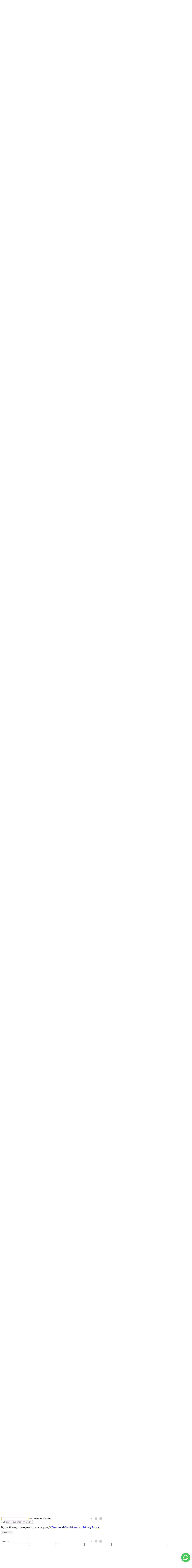

--- FILE ---
content_type: text/html; charset=utf-8
request_url: https://jogindernursery.com/products/streptosolen-jamesoni-8
body_size: 105105
content:
<!DOCTYPE html>
<html lang="en">

<head>
  <meta charset="UTF-8" />
  <meta http-equiv="X-UA-Compatible" content="IE=edge" />
  <meta name="viewport" content="width=device-width, initial-scale=1.0, maximum-scale=1.0, user-scalable=no" />
  
  <link type="text/css" rel="preload" as="font" crossorigin="anonymous" href="/fonts/GalanoGrotesque/galanogrotesque-regular.otf">
  <link type="text/css" rel="preload" as="font" crossorigin="anonymous" href="/fonts/GalanoGrotesque/galanogrotesque-medium.otf">
  <link type="text/css" rel="preload" as="font" crossorigin="anonymous" href="/fonts/GalanoGrotesque/galanogrotesque-semibold.otf">
  <style>
    :root {
      --font-family: 'GalanoGrotesque', sans-serif;
    }
    @font-face {
      font-family: GalanoGrotesque;
      font-style: normal;
      font-weight: 400;
      src: url("/fonts/GalanoGrotesque/galanogrotesque-regular.otf") format("opentype");
      font-display: swap;
    }

    @font-face {
      font-family: GalanoGrotesque;
      font-style: normal;
      font-weight: 500;
      src: url("/fonts/GalanoGrotesque/galanogrotesque-medium.otf") format("opentype");
      font-display: swap;
    }

    @font-face {
      font-family: GalanoGrotesque;
      font-style: normal;
      font-weight: 600;
      src: url("/fonts/GalanoGrotesque/galanogrotesque-semibold.otf") format("opentype");
      font-display: swap;
    }
  </style>


<style>
   * {
      font-family: var(--font-family) !important;
    }
</style>

  <link rel="stylesheet" href="/public/dukaan/matrix/css/splide.min.css?ver=sceptre:0abf2a4" as="" onload="">
        <noscript><link rel="stylesheet" href="styles.css"></noscript>
  <link rel="stylesheet" href="/public/dukaan/matrix/css/layout.css?ver=sceptre:0abf2a4" as="" onload="">
        <noscript><link rel="stylesheet" href="styles.css"></noscript>
  <link rel="stylesheet" href="/public/dukaan/matrix/css/styles.css?ver=sceptre:0abf2a4" as="" onload="">
        <noscript><link rel="stylesheet" href="styles.css"></noscript>
  












<meta name="theme-color" content="#000000" />

<link rel="shortcut icon"
      type="image/x-icon"
      href="https://dukaan.b-cdn.net/64x64/webp/media/0736dd06-aff3-4634-bc66-709713f5be9b.jpg"/>




<meta
  name="google-site-verification"
  content="r_5ZRXP3qYxCAg-iVJTUlCd7deP0unJRK1Wq1rVEfiE"
/>




<!--Prefetch-->
<link rel="dns-prefetch"
      href="https://www.googletagmanager.com/">
<link rel="dns-prefetch"
      href="https://connect.facebook.net/">


<link href="https://www.googletagmanager.com/gtag/js?id=5676920"
      rel="preload"
      as="script">




  <style>
  
  
  
  :root {
    --primary: #206A5D;
    --secondary: #81B214;
    --menu-bar-color: #146eb4;
    --primary-rgb: 32,106,93;
    --secondary-rgb: 129,178,20;
    --primary-background: rgba(32,106,93, .15);
    --primary-hover: #267e6e;
  }

  :root {
    --border-radius-small: 4px;
    --border-radius-medium: 6px;
    --border-radius-large: 8px;
    --border-radius-modal: 16px;

    --white: #ffffff;
    --black-100: var(--white);
    --black-12: #1a181e;
    --black-25: #353535;
    --black-30: #4d4d4d;
    --black-50: #808080;
    --black-55: #989898;
    --black-60: #999999;
    --black-70: #b2b2b2;
    --black-80: #cccccc;
    --black-85: #d9d9d9;
    --black-90: #e6e6e6;
    --black-95: #f2f2f2;
    --black-96: #f5f5f5;
    --black-98: #fafafa;

    --brand-primary: #146eb4;
    --brand-secondary: #ee741f;
    --primary-black: var(--black-12);
    --secondary-raspberry: #df1e5b;
    --secondary-yellow: #fab73b;
    --secondary-green: #17b31b;
    --secondary-red: #e50b20;
    --secondary-orange: #db6b1d;
    --secondary-navyblue: #1e2640;
    --green-hover: #149917;
    --red-hover: #cc0a1d;

    --black-hover: var(--black-30);
    --secondary-red-a10: rgba(229, 11, 32, 0.1);
    --white-a10: rgba(255, 255, 255, 0.1);
    --secondary-green-rgb: 23, 179, 27;
    --brand-secondary-rgb: 238, 116, 31;
    --offers-shadow: rgba(26, 24, 30, 0.24);
    --division-primary: var(--black-90);
    --shimmer-gradient: linear-gradient(to right,
        var(--black-95) 8%,
        var(--black-85) 18%,
        var(--black-95) 33%);

    --theme-secondary-green: #17b31b;
    --theme-secondary-red: #e50b20;
    --theme-variable-white: var(--white);
    --theme-primary: var(--primary);
    --theme-primary-black: var(--primary-black);
    --theme-primary-black-hover: var(--primary-black);
    --theme-primary-black-30: #4d4d4d;

    --theme-pimrary-button-color: var(--primary);
    --navicon-hover: var(--black-95);
    --drawer-background-primary: var(--white);
    --search-background: var(--black-95);
    --odd-background: var(--black-98);
    --trusted-illustration-color: #999999;

    --regular-font-weight: 400;
    --medium-font-weight: 500;
    --bold-font-weight: 600;

    --bxgy-green: #17b31b;

    --container-bottom-sticky: 0px;

  }
</style>

  




<title>Streptosolen Jamesoni - Joginder Nursery</title>
<meta name="description" content="Order online from Joginder Nursery and get delivery within 5-10 days" />

<meta property="og:title" content="Streptosolen Jamesoni - Joginder Nursery" />
<meta property="og:image" itemprop="image" content="https://dukaan.b-cdn.net/1000x1000/webp/media/d6c98db3-237e-46b3-96ec-f3d2a89173b0.jpeg" />
<meta property="og:image:secure_url" content="https://dukaan.b-cdn.net/1000x1000/webp/media/d6c98db3-237e-46b3-96ec-f3d2a89173b0.jpeg" />
<meta property="og:description" content="Order online from Joginder Nursery and get delivery within 5-10 days" />
<meta property="og:type" content="website" />

<meta property="twitter:card" content="summary_large_image" />
<meta name="twitter:title" content="Streptosolen Jamesoni - Joginder Nursery">
<meta name="twitter:description" content="Order online from Joginder Nursery and get delivery within 5-10 days">
<meta property="twitter:image" content="https://dukaan.b-cdn.net/1000x1000/webp/media/d6c98db3-237e-46b3-96ec-f3d2a89173b0.jpeg" />

<meta property="product:price:amount" content="48">
<meta property="product:price:currency" content="INR">
<meta property="og:site_name" content="Joginder Nursery">

<script type="application/ld+json">
  {
    "@context": "https://schema.org/",
    "@type": "Product",
    "name": "Streptosolen Jamesoni",
    "description": "Streptosolen Jamesoni: A Captivating Shrub for Your Garden
Description: Streptosolen Jamesoni, commonly known as the &quot;Orange Bells&quot; or &quot;Orange Streptosolen,&quot; is a stunning shrub that adds a burst of color to any garden or landscape. Native to the tropical regions of South America, this plant is admired for its vibrant clusters of trumpet-shaped flowers that range from deep orange to fiery red. Its lush, evergreen foliage and continuous blooming make it a perfect choice for adding year-round beauty and warmth to your outdoor space. Streptosolen Jamesoni is also known for attracting pollinators like butterflies and hummingbirds, making it a lively and beneficial addition to any garden.
Benefits:


Vibrant Flowers: Streptosolen Jamesoni is celebrated for its bright, trumpet-shaped flowers that create a spectacular display throughout the blooming season. The vivid orange and red hues add a vibrant touch to your garden and can brighten up any space.


Pollinator Attraction: This shrub is excellent for attracting butterflies, hummingbirds, and other beneficial pollinators. Its abundant blooms provide a valuable food source for these creatures, enhancing the biodiversity of your garden.


Evergreen Foliage: The lush, evergreen leaves of Streptosolen Jamesoni provide continuous greenery, ensuring that your garden remains attractive even when the plant is not in bloom.


Plant Care Instructions:


Light: Streptosolen Jamesoni thrives in full sun to partial shade. For optimal blooming, it prefers bright, direct sunlight but can also tolerate some shade, especially in hotter climates. For indoor cultivation, place it in a sunny location where it can receive ample light.


Watering: Keep the soil consistently moist but not waterlogged. Water the plant when the top inch of soil feels dry. During hot, dry periods, ensure the plant receives enough water to prevent drought stress.


Soil: This shrub prefers well-draining soil. A mix of garden soil with compost or well-rotted manure works well. Avoid waterlogging as it can lead to root rot.


Temperature: Streptosolen Jamesoni thrives in temperatures between 60-85&amp;deg;F (15-29&amp;deg;C). It is heat-tolerant but should be protected from frost and extreme cold.


Fertilization: Feed the plant with a balanced, all-purpose fertilizer every 4-6 weeks during the growing season (spring and summer). Reduce feeding during the fall and winter when the plant&amp;rsquo;s growth slows.


Common Problems and Solutions:


Yellowing Leaves: Yellow leaves may indicate overwatering or poor drainage. Ensure proper drainage and reduce watering if necessary. Allow the top inch of soil to dry out before watering again.


Pest Infestations: Watch for pests like aphids and spider mites. Treat infestations with insecticidal soap or neem oil. Ensure good air circulation around the plant to reduce pest issues.


Poor Blooming: If the plant is not blooming well, it may be due to inadequate sunlight or nutrient deficiency. Ensure the plant receives sufficient light and consider using a balanced fertilizer to encourage flowering.


Please Note: Images are for reference purposes only. Actual product may vary in shape or appearance based on climate, age, height, etc. The product is replaceable but not returnable. Plants will be delivered in a black nursery poly bag or pot unless otherwise mentioned on the product page.",
    "category": "Shrubs",
    "url": "/products/streptosolen-jamesoni-8",
    "sku": "46398136",
    "image": {
      "@type": "ImageObject",
      "url": "https://dukaan.b-cdn.net/700x700/webp/media/3abb4582-bc79-42f1-9da7-68bb92f98283.jpeg",
      "image": "https://dukaan.b-cdn.net/700x700/webp/media/3abb4582-bc79-42f1-9da7-68bb92f98283.jpeg",
      "name": "Streptosolen Jamesoni",
      "width": "525",
      "height": "700"
    },
    "mpn": "streptosolen-jamesoni-8",
    "productId": "41934499",
    
    "offers": [
      
      {
        "@type": "Offer",
        "name": "1-2 FT",
        "availability":"https://schema.org/InStock",
        "price": "48",
        "priceCurrency": "INR",
        "sku": "46398136",
        "url": "/products/streptosolen-jamesoni-8?variant=46398136"
      },
      
      {
        "@type": "Offer",
        "name": "3-4 FT",
        "availability":"https://schema.org/InStock",
        "price": "76",
        "priceCurrency": "INR",
        "sku": "58607452",
        "url": "/products/streptosolen-jamesoni-8?variant=58607452"
      }
      
    ]
    
  }
</script>
<script type="application/ld+json">
  {
    "@context": "https://schema.org",
    "@type": "BreadcrumbList",
    "itemListElement": [{
      "@type": "ListItem",
      "position": 1,
      "name": "Home",
      "item": "https://jogindernursery.com"
    },{
      "@type": "ListItem",
      "position": 2,
      "name": "Shrubs",
      "item": "https://jogindernursery.com/categories/shrubs-7"
    },{
      "@type": "ListItem",
      "position": 3,
      "name": "Streptosolen Jamesoni",
      "item": "https://jogindernursery.com/products/streptosolen-jamesoni-8"
    }]
  }
</script>
<link rel="stylesheet" href="/public/dukaan/matrix/css/product.css?ver=sceptre:0abf2a4" as="" onload="">
        <noscript><link rel="stylesheet" href="styles.css"></noscript>
<style>
  .content table {
    width: 100%;
  }

  .content table td {
    padding: 8px;
    border: 1px solid;
  }
</style>

  <meta name="theme-color" content="#000000" />
<meta charset="UTF-8" />
<link rel="shortcut icon"
      type="image/x-icon"
      href="https://dukaan.b-cdn.net/64x64/webp/media/0736dd06-aff3-4634-bc66-709713f5be9b.jpg"/>
<link rel="dns-prefetch"
      href="https://www.googletagmanager.com/">
<link rel="dns-prefetch"
      href="https://connect.facebook.net/">
<link rel="canonical" href="https://jogindernursery.com/products/streptosolen-jamesoni-8" />
<meta name="google-site-verification" content="r_5ZRXP3qYxCAg-iVJTUlCd7deP0unJRK1Wq1rVEfiE"/>
<style> wishlist-button-load-point button {
    padding-top: 10px;
   
} </style> 
<style>
            @media (max-width: 767px) {
              .product-details-section .pdp-button-wrapper {
                position: fixed !important;
                width: 100% !important;
                z-index: 2;
                margin-top: 0 !important;
              }
            }
           </style>
<style>
  
  :root {
    --primary: #206A5D;
    --secondary: #81B214;
    --menu-bar-color: #146eb4;
    --primary-rgb: 32,106,93;
    --secondary-rgb: 129,178,20;
    --primary-background: rgba(32,106,93, 0.15);
    --primary-hover: #267e6e;
  }

  :root {
    --border-radius-small: 4px;
    --border-radius-medium: 6px;
    --border-radius-large: 8px;
    --border-radius-modal: 16px;

    --white: #ffffff;
    --black-100: var(--white);
    --black-12: #1a181e;
    --black-25: #353535;
    --black-30: #4d4d4d;
    --black-50: #808080;
    --black-55: #989898;
    --black-60: #999999;
    --black-70: #b2b2b2;
    --black-80: #cccccc;
    --black-85: #d9d9d9;
    --black-90: #e6e6e6;
    --black-95: #f2f2f2;
    --black-96: #f5f5f5;
    --black-98: #fafafa;

    --brand-primary: #146eb4;
    --brand-secondary: #ee741f;
    --primary-black: var(--black-12);
    --secondary-raspberry: #df1e5b;
    --secondary-yellow: #fab73b;
    --secondary-green: #17b31b;
    --secondary-red: #e50b20;
    --secondary-orange: #db6b1d;
    --secondary-navyblue: #1e2640;
    --green-hover: #149917;
    --red-hover: #cc0a1d;

    --black-hover: var(--black-30);
    --secondary-red-a10: rgba(229, 11, 32, 0.1);
    --white-a10: rgba(255, 255, 255, 0.1);
    --secondary-green-rgb: 23, 179, 27;
    --brand-secondary-rgb: 238, 116, 31;
    --offers-shadow: rgba(26, 24, 30, 0.24);
    --division-primary: var(--black-90);
    --shimmer-gradient: linear-gradient(to right,
        var(--black-95) 8%,
        var(--black-85) 18%,
        var(--black-95) 33%);

    --theme-secondary-green: #17b31b;
    --theme-secondary-red: #e50b20;
    --theme-variable-white: var(--white);
    --theme-primary: var(--primary);
    --theme-primary-black: var(--primary-black);
    --theme-primary-black-hover: var(--primary-black);
    --theme-primary-black-30: #4d4d4d;

    --theme-pimrary-button-color: var(--primary);
    --navicon-hover: var(--black-95);
    --drawer-background-primary: var(--white);
    --search-background: var(--black-95);
    --odd-background: var(--black-98);
    --trusted-illustration-color: #999999;

    --regular-font-weight: 400;
    --medium-font-weight: 500;
    --bold-font-weight: 600;

    --bxgy-green: #17b31b;

    --container-bottom-sticky: 0px;

  }
</style>
<style>
	* {
	   font-family: var(--font-family);
	 }
 </style>
 <link type="text/css" rel="preload" as="font" crossorigin="anonymous" href="/fonts/GalanoGrotesque/galanogrotesque-regular.otf">
		<link type="text/css" rel="preload" as="font" crossorigin="anonymous" href="/fonts/GalanoGrotesque/galanogrotesque-medium.otf">
		<link type="text/css" rel="preload" as="font" crossorigin="anonymous" href="/fonts/GalanoGrotesque/galanogrotesque-semibold.otf">
		<style>
		  :root {
			--font-family: 'GalanoGrotesque', sans-serif;
		  }
		  @font-face {
			font-family: GalanoGrotesque;
			font-style: normal;
			font-weight: 400;
			src: url("/fonts/GalanoGrotesque/galanogrotesque-regular.otf") format("opentype");
			font-display: swap;
		  }
	  
		  @font-face {
			font-family: GalanoGrotesque;
			font-style: normal;
			font-weight: 500;
			src: url("/fonts/GalanoGrotesque/galanogrotesque-medium.otf") format("opentype");
			font-display: swap;
		  }
	  
		  @font-face {
			font-family: GalanoGrotesque;
			font-style: normal;
			font-weight: 600;
			src: url("/fonts/GalanoGrotesque/galanogrotesque-semibold.otf") format("opentype");
			font-display: swap;
		  }
		</style>
<style>
      @-webkit-keyframes spinner-border {
        to {
          -webkit-transform: rotate(360deg);
          transform: rotate(360deg);
        }
      }
    
      @keyframes spinner-border {
        to {
          -webkit-transform: rotate(360deg);
          transform: rotate(360deg);
        }
      }
    
      .loader {
        display: inline-block;
        width: 20px;
        height: 20px;
        vertical-align: text-bottom;
        border: 3px solid currentColor;
        border-right-color: transparent;
        border-radius: 50%;
        -webkit-animation: spinner-border 0.75s linear infinite;
        animation: spinner-border 0.75s linear infinite;
      }
      .loaderContainer {
        position: absolute;
        top: 0;
        left: 0;
        right: 0;
        bottom: 0;
      }
    </style>
<style>
    .bounceLoaderWrap {
      position: relative;
      height: 100%;
      width: 100%;
      background-color: var(--white);
    }
    .bounceLoaderWrap.overlay {
      top: 0;
      bottom: 0;
      left: 0;
      right: 0;
      position: fixed;
      background-color: rgba(0, 0, 0, 0.6);
      backdrop-filter: blur(24px);
      z-index: 10;
    }
    .bounceLoaderWrap.overlay.highZIndex {
      z-index: 10000;
    }
    
    .bounceLoader {
      display: flex;
      align-items: center;
      flex-direction: column;
      position: absolute;
      top: 0;
      left: 0;
      right: 0;
      bottom: 0;
      pointer-events: all;
    }
    .bounceLoader.absoluteCenter {
      position: absolute;
      top: 50%;
      left: 50%;
      transform: translate(-50%, -50%);
    }
    .bounceLoader .spinner {
      text-align: center;
    }
    .bounceLoader .spinner > .bounce {
      width: 20px;
      height: 20px;
      background-color: #ccc;
      border-radius: 100%;
      display: inline-block;
      -webkit-animation: bounce-delay 1.4s infinite ease-in-out both;
      animation: bounce-delay 1.4s infinite ease-in-out both;
    }
    .bounceLoader .spinner > .bounce.bounce1 {
      -webkit-animation-delay: -0.32s;
      animation-delay: -0.32s;
      margin-right: 8px;
    }
    .bounceLoader .spinner > .bounce.bounce2 {
      -webkit-animation-delay: -0.16s;
      animation-delay: -0.16s;
      margin-right: 8px;
    }
    
    @keyframes bounce-delay {
      0%, 80%, 100% {
        -webkit-transform: scale(0);
        transform: scale(0);
      } 40% {
        -webkit-transform: scale(1.0);
        transform: scale(1.0);
      }
    }
    
    </style>

  <style>
  body.b2b-enabled.logged-out .dkn-product-card-selling-price,
    body.b2b-enabled.logged-out .dkn-product-card-original-price,
    body.b2b-enabled.logged-out .dkn-product-card-discount,
    body.b2b-enabled.logged-out .product-selling-price,
    body.b2b-enabled.logged-out .product-original-price,
    body.b2b-enabled.logged-out .product-discount-badge,
    body.b2b-enabled.logged-out .product-unit,
    body.b2b-enabled.logged-out add-to-bag-button-with-variants,
    body.b2b-enabled.logged-out .productMRP,
    body.b2b-enabled.logged-out .pdp-button-wrapper{
        display: none !important;
    }
    
    body.b2b-enabled.logged-out .dkn-product-card-btn-wrapper {
      visibility: hidden;
    }
      /* Add styles for the product quantity input */
    .product-qty-wrapper {
      display: flex;
      justify-content: center;
      align-items: center;
      background-color: rgba(var(--primary-rgb), 0.1);
    }
    .product-qty-input {
      width: 100%;
      height: 100%;
      text-align: center;
      border: none;
      background: transparent;
      color: var(--primary);
      font-weight: bold;
      padding: 0;
      margin: 0;
      outline: none;
      -moz-appearance: textfield; /* Remove spinner in Firefox */
    }

    .product-qty-input::-webkit-outer-spin-button,
    .product-qty-input::-webkit-inner-spin-button {
      -webkit-appearance: none;
      margin: 0;
    }
  </style>
</head>

<style>
  @-webkit-keyframes spinner-border {
    to {
      -webkit-transform: rotate(360deg);
      transform: rotate(360deg);
    }
  }

  @keyframes spinner-border {
    to {
      -webkit-transform: rotate(360deg);
      transform: rotate(360deg);
    }
  }

  .loader {
    display: inline-block;
    width: 20px;
    height: 20px;
    vertical-align: text-bottom;
    border: 3px solid currentColor;
    border-right-color: transparent;
    border-radius: 50%;
    -webkit-animation: spinner-border 0.75s linear infinite;
    animation: spinner-border 0.75s linear infinite;
  }
  .loaderContainer {
    position: absolute;
    top: 0;
    left: 0;
    right: 0;
    bottom: 0;
  }
</style>

<div class="fB a-c j-c w100 h100 loaderContainer hidden">
  <div class="loader"></div>
</div>



<body class="flex d-column logged-out ">
  



  <div class="headerBackground">
    <header class="navbar container">
      <p class="navbarTitle">Categories</p>
      <div class="mainHeader">
        <a href="/" class="headerStoreInfoLink">
          <div class="headerStoreInfo">

            <img class="logoStoreImg" src="https://dukaan.b-cdn.net/200x200/webp/media/94261e09-379d-4a4d-abd7-0b322ca8ffe0.jpg" alt="" />
            
            <div class="headerStoreName">
              <p class="lineClamp2">Joginder Nursery</p>
            </div>
            
          </div>
        </a>
        <!-- search bar -->
        <div class="searchbar-component hide-on-mobile">
          <div class="modal hidden searchbar-backdrop" onclick="closeDesktopDropDown()"></div>
          <div class="searchbar-wrapper flex d-row a-center j-start" onclick="openDesktopDropDown()">
            <form id="search-form" class="full-width" onsubmit="redirectToSearchPageOnSubmit(event)">
              <div class="input-wrapper">
                <svg class="search-icon" xmlns="http://www.w3.org/2000/svg" width="20" height="20" viewBox="0 0 20 20"
                  fill="none">
                  <path fill-rule="evenodd" clip-rule="evenodd"
                    d="M3.22916 9.16634C3.22916 5.88715 5.88747 3.22884 9.16666 3.22884C12.4459 3.22884 15.1042 5.88715 15.1042 9.16634C15.1042 10.769 14.4692 12.2234 13.4371 13.2916C13.41 13.312 13.384 13.3345 13.3594 13.3591C13.3348 13.3837 13.3123 13.4097 13.2919 13.4367C12.2237 14.4689 10.7693 15.1038 9.16666 15.1038C5.88747 15.1038 3.22916 12.4455 3.22916 9.16634ZM13.8554 14.8863C12.5792 15.9336 10.9464 16.5622 9.16666 16.5622C5.08206 16.5622 1.77083 13.2509 1.77083 9.16634C1.77083 5.08174 5.08206 1.77051 9.16666 1.77051C13.2513 1.77051 16.5625 5.08174 16.5625 9.16634C16.5625 10.946 15.9339 12.5789 14.8866 13.8551L18.0156 16.9841C18.3004 17.2689 18.3004 17.7305 18.0156 18.0153C17.7309 18.3001 17.2692 18.3001 16.9844 18.0153L13.8554 14.8863Z"
                    fill="#B2B2B2" />
                </svg>
                <input type="text" class="search-input advance-filter__search-input" name="search" autocomplete="off"
                  onkeyup="onInputChange(event)" placeholder="Search for products..." />
                <svg class="cancel-btn hidden cur-p" xmlns="http://www.w3.org/2000/svg" width="12" height="12"
                  viewBox="0 0 12 12" fill="none" onclick="clearInputSearch()">
                  <path fill-rule="evenodd" clip-rule="evenodd"
                    d="M11.5896 1.58909C11.915 1.26366 11.915 0.736018 11.5896 0.410582C11.2641 0.0851445 10.7365 0.0851445 10.4111 0.410582L6.00033 4.82133L1.58958 0.410582C1.26414 0.0851445 0.736507 0.0851445 0.41107 0.410582C0.0856328 0.736018 0.0856328 1.26366 0.41107 1.58909L4.82181 5.99984L0.41107 10.4106C0.0856328 10.736 0.0856328 11.2637 0.41107 11.5891C0.736507 11.9145 1.26414 11.9145 1.58958 11.5891L6.00033 7.17835L10.4111 11.5891C10.7365 11.9145 11.2641 11.9145 11.5896 11.5891C11.915 11.2637 11.915 10.736 11.5896 10.4106L7.17884 5.99984L11.5896 1.58909Z"
                    fill="#1A181E" />
                </svg>
              </div>
              <input type="submit" class="hidden" />
            </form>
          </div>
          <div class="search-dropdown search-content-wrapper hidden hide-on-mobile modal-overflow-container"></div>
        </div>
        
        <button class="drawerButton" onclick="initSidebarMenu()" style="padding: 0;">
          <svg width="24" height="24" viewBox="0 0 24 24" fill="var(--primary-black)" xmlns="http://www.w3.org/2000/svg"
            alt="menu" class="MobileMenu_mobileMenuHamburger__27G0u">
            <path fill-rule="evenodd" clip-rule="evenodd"
              d="M2.09961 11.9996C2.09961 11.5026 2.50255 11.0996 2.99961 11.0996H20.9996C21.4967 11.0996 21.8996 11.5026 21.8996 11.9996C21.8996 12.4967 21.4967 12.8996 20.9996 12.8996H2.99961C2.50255 12.8996 2.09961 12.4967 2.09961 11.9996Z">
            </path>
            <path fill-rule="evenodd" clip-rule="evenodd"
              d="M2.09961 5.99961C2.09961 5.50255 2.50255 5.09961 2.99961 5.09961H20.9996C21.4967 5.09961 21.8996 5.50255 21.8996 5.99961C21.8996 6.49667 21.4967 6.89961 20.9996 6.89961H2.99961C2.50255 6.89961 2.09961 6.49667 2.09961 5.99961Z">
            </path>
            <path fill-rule="evenodd" clip-rule="evenodd"
              d="M2.09961 17.9996C2.09961 17.5026 2.50255 17.0996 2.99961 17.0996H20.9996C21.4967 17.0996 21.8996 17.5026 21.8996 17.9996C21.8996 18.4967 21.4967 18.8996 20.9996 18.8996H2.99961C2.50255 18.8996 2.09961 18.4967 2.09961 17.9996Z">
            </path>
          </svg>
        </button>
        
        <!-- nav items -->
        <div class="navBarContainer">
          <a class="navButton" href="/categories" data-navButton="category">
            <svg class="default" width="24" height="24" viewBox="0 0 24 24" fill="none"
              xmlns="http://www.w3.org/2000/svg" alt="Categories" color="var(--black-30)" text="">
              <path
                d="M20.4971 13C21.3255 13 21.9971 13.6716 21.9971 14.5V20.5C21.9971 21.3284 21.3255 22 20.4971 22H14.4971C13.6686 22 12.9971 21.3284 12.9971 20.5V14.5C12.9971 13.6716 13.6686 13 14.4971 13H20.4971ZM9.5 13C10.3284 13 11 13.6716 11 14.5V20.5C11 21.3284 10.3284 22 9.5 22H3.5C2.67157 22 2 21.3284 2 20.5V14.5C2 13.6716 2.67157 13 3.5 13H9.5ZM20.297 14.7H14.697V20.3H20.297V14.7ZM9.3 14.7H3.7V20.3H9.3V14.7ZM9.5 2C10.3284 2 11 2.67157 11 3.5V9.5C11 10.3284 10.3284 11 9.5 11H3.5C2.67157 11 2 10.3284 2 9.5V3.5C2 2.67157 2.67157 2 3.5 2H9.5ZM20.4971 2C21.3255 2 21.9971 2.67157 21.9971 3.5V9.5C21.9971 10.3284 21.3255 11 20.4971 11H14.4971C13.6686 11 12.9971 10.3284 12.9971 9.5V3.5C12.9971 2.67157 13.6686 2 14.4971 2H20.4971ZM9.3 3.7H3.7V9.3H9.3V3.7ZM20.297 3.7H14.697V9.3H20.297V3.7Z"
                fill="currentColor">
              </path>
            </svg>
            <svg class="activated hidden" width="24" height="24" viewBox="0 0 24 24" fill="none"
              xmlns="http://www.w3.org/2000/svg" alt="Categories" color="var(--black-30)" text="">
              <path fill-rule="evenodd" clip-rule="evenodd"
                d="M20.5012 13C21.3297 13 22.0012 13.6716 22.0012 14.5V20.5C22.0012 21.3284 21.3297 22 20.5012 22H14.5012C13.6728 22 13.0012 21.3284 13.0012 20.5V14.5C13.0012 13.6716 13.6728 13 14.5012 13H20.5012ZM9.50415 13C10.3326 13 11.0042 13.6716 11.0042 14.5V20.5C11.0042 21.3284 10.3326 22 9.50415 22H3.50415C2.67572 22 2.00415 21.3284 2.00415 20.5V14.5C2.00415 13.6716 2.67572 13 3.50415 13H9.50415ZM9.50415 2C10.3326 2 11.0042 2.67157 11.0042 3.5V9.5C11.0042 10.3284 10.3326 11 9.50415 11H3.50415C2.67572 11 2.00415 10.3284 2.00415 9.5V3.5C2.00415 2.67157 2.67572 2 3.50415 2H9.50415ZM20.5012 2C21.3297 2 22.0012 2.67157 22.0012 3.5V9.5C22.0012 10.3284 21.3297 11 20.5012 11H14.5012C13.6728 11 13.0012 10.3284 13.0012 9.5V3.5C13.0012 2.67157 13.6728 2 14.5012 2H20.5012Z"
                fill="var(--primary)">
              </path>
            </svg>
            <h5>Categories</h5>
          </a>
          <a class="navButton" href="/jogindernursery/bag">
            <svg class="badgeItem" width="24" height="24" viewBox="0 0 24 24" fill="none"
              xmlns="http://www.w3.org/2000/svg" alt="Bag" color="var(--black-30)" text="">
              <path
                d="M17.5303 2C17.7769 2 18.0091 2.1161 18.157 2.31336L20.9105 5.985C20.9338 6.01451 20.955 6.04575 20.974 6.07848C20.9829 6.09427 20.9915 6.11041 20.9995 6.12681C21.0067 6.14109 21.0133 6.15592 21.0196 6.17098C21.0243 6.18292 21.0289 6.19482 21.0331 6.20682C21.0407 6.22728 21.0472 6.24826 21.0528 6.2696C21.0698 6.33447 21.0787 6.40189 21.0787 6.47005V19.3733C21.0787 20.824 19.9027 22 18.452 22H5.54873C4.09802 22 2.922 20.824 2.922 19.3733V6.47005C2.922 6.36611 2.94267 6.26389 2.98211 6.16909C2.98795 6.15455 2.99438 6.14034 3.00121 6.12636C3.02283 6.08242 3.04873 6.03994 3.07868 6L3.027 6.07799C3.02812 6.07606 3.02925 6.07413 3.03039 6.07221L3.07868 6L5.84366 2.31336C5.99161 2.1161 6.2238 2 6.47038 2H17.5303ZM19.511 7.253H4.488L4.48882 19.3733C4.48882 19.8806 4.84525 20.3047 5.32135 20.4087L5.43324 20.427L5.54873 20.4332H18.452C19.0373 20.4332 19.5119 19.9586 19.5119 19.3733L19.511 7.253ZM15.687 9.37327C16.1196 9.37327 16.4704 9.72402 16.4704 10.1567C16.4704 12.6254 14.4691 14.6267 12.0003 14.6267C9.5316 14.6267 7.53029 12.6254 7.53029 10.1567C7.53029 9.72402 7.88104 9.37327 8.3137 9.37327C8.74637 9.37327 9.09711 9.72402 9.09711 10.1567C9.09711 11.7601 10.3969 13.0599 12.0003 13.0599C13.6037 13.0599 14.9036 11.7601 14.9036 10.1567C14.9036 9.72402 15.2543 9.37327 15.687 9.37327ZM17.1386 3.56682H6.86117L5.27 5.686H18.728L17.1386 3.56682Z"
                fill="currentColor">
              </path>
            </svg>
            <span class="badge hidden" data-subscribe="products" data-entity-type="bag-count"
              data-value=""></span>
            <h5>Cart</h5>
          </a>
          <a class="navButton" onclick="initDukaanAuth(redirectToAccount)">
            <svg width="24" height="24" viewBox="0 0 24 24" fill="none" xmlns="http://www.w3.org/2000/svg" alt="Account"
              color="var(--black-30)" text="">
              <path
                d="M15.9255 13.7621C18.9394 13.7621 21.3459 16.3793 21.4562 19.6018L21.4602 19.833V21.0911C21.4602 21.6264 21.0536 22.0672 20.5314 22.1236L20.4178 22.1297H3.57165C3.03435 22.1297 2.59201 21.7246 2.53541 21.2042L2.5293 21.0911V19.833C2.5293 16.5828 4.86571 13.89 7.84974 13.7665L8.06396 13.7621H15.9255ZM15.9255 15.5623H8.06396C6.09351 15.5623 4.4325 17.3302 4.33364 19.6171L4.32899 19.833L4.32799 20.3288H19.6605V19.833C19.6605 17.5149 18.0592 15.6768 16.1093 15.5675L15.9255 15.5623ZM11.9947 2.60028C14.6914 2.60028 16.8734 4.79535 16.8734 7.49817C16.8734 10.201 14.6914 12.3961 11.9947 12.3961C9.29806 12.3961 7.11604 10.201 7.11604 7.49817C7.11604 4.79535 9.29806 2.60028 11.9947 2.60028ZM11.9947 4.40053C10.2953 4.40053 8.91574 5.78635 8.91574 7.49817C8.91574 9.20999 10.2953 10.5958 11.9947 10.5958C13.6942 10.5958 15.0737 9.20999 15.0737 7.49817C15.0737 5.78635 13.6942 4.40053 11.9947 4.40053Z"
                fill="currentColor">
              </path>
            </svg>
            <h5>Account</h5>
          </a>
        </div>
      </div>
    </header>
    
    <div class="navLinksContainer hide-on-mobile">
      <div class="navLinksWrapper container">
        <!-- menu items and dropdown -->
        <style>


/* new header */

.header-top p {
  font-size: 13px;
  color: var(--white);
  line-height: 18px;
  font-weight: 400;
  margin: 0;
  text-align: center;
}

.header-main .container {
  position: relative;
}

.header-inner {
  display: flex;
  justify-content: space-between;
  align-items: center;
}

.header-inner .logo {
  display: inline-flex;
  align-items: center;
  max-width: 300px;
}

.header-inner .logo img {
  width: auto;
  max-width: 150px;
  height: 40px;
  min-width: 40px;
}

.header-inner .logo img.square-image {
  max-width: 40px;
  object-fit: contain;
}

.header-inner .logo p {
  margin-left: 8px;
  font-size: 18px;
  line-height: 26px;
  font-weight: 500;
}

.header-main.active .menu-content {
  display: flex;
}

.menu-main {
  flex: 1;
  overflow: hidden;
  padding: 0px;
  margin: 0px 40px;
  justify-content: space-between;
  align-items: center;
  display: flex;
  width: 100%;
}

.menu-content {
  display: inline-flex;
  justify-content: center;
  align-items: center;
  /* margin: 0 auto; */
  flex-shrink: 0;
  overflow: hidden;
}

.header-main.active .menu-content {
  flex-direction: column;
  align-items: flex-start;
  margin-top: 28px;
  transition: 0.8s ease;
}

.header-main.active .menu-content a {
  color: var(--primary-black);
  font-size: 20px;
  line-height: 28px;
  font-weight: 500;
  text-decoration: none;
  margin-bottom: 24px;
  margin-right: 0px;
}

.header-main.active .menu-content a:last-child {
  margin-bottom: 0px;
  margin-right: 0px;
}

.menu-content a {
  cursor: pointer;
  color: var(--black-50);
  font-size: 16px;
  line-height: 24px;
  font-weight: 400;
  text-decoration: none;
  padding: 4px 12px;
  border-radius: 50px;
  display: inline-flex;
  align-items: center;
}

.mobile-menu-dropdown .icon,
.menu-dropdown .icon {
  width: 18px;
  height: 18px;
  margin-left: 4px;
}
.menu-main {
  position: relative;
}
.menu-dropdown__button {
  padding: 0;
  margin: 0;
  border: none;
  outline: none;
  background-color: transparent;
  position: absolute;
  right: 0px;
  background-color: var(--white);
}
.menu-dropdown__button:before {
  content: '';
  height: 25px;
  width: 40px;
  position: absolute;
  right: 100%;
  background: linear-gradient(
    90deg,
    hsla(0, 0%, 100%, 0) 0,
    var(--white) 86.33%
  );
  z-index: 100;
}

@media only screen and (max-width: 767px) {
  .menu-dropdown__button {
    display: none;
  }
}
.menu-dropdown{
  border-radius: 50px;
}
.menu-dropdown ul {
  display: none;
  border: 1px solid;
  border-color: var(--black-85);
  border-radius: 0px;
  position: absolute;
  padding: 16px;
  background-color: var(--white);
  z-index: 100;
  box-shadow: 0px 4px 12px rgba(26, 24, 30, 0.1);
  margin-top: 32px;
}
.menu-dropdown ul span {
  background-color: transparent;
  height: 36px;
  width: 100%;
  display: block;
  position: absolute;
  top: -36px;
  left: 0;
}
.menu-dropdown ul li {
  list-style-type: none;
  margin-bottom: 8px;
}

.menu-dropdown ul li a {
  color: var(--primary-black);
  font-size: 14px;
  line-height: 20px;
  font-weight: 400;
  text-decoration: none;
  margin-right: 0;
  border-bottom: none;
  white-space: nowrap;
}
.menu-dropdown ul li:last-child {
  margin-bottom: 0px;
}
@media screen and (min-width: 992px) {
  .mobile-menu-section-wrapper:has(.mobile-menu-section.active) {
    width: 100%;
    height: 100%;
    z-index: 10000;
    background-color: rgba(0, 0, 0, 0.4);
    justify-content: center;
    align-items: center;
    display: flex;
    position: fixed;
    top: 0;
    bottom: 0;
    left: 0;
    right: 0;
    --dukaan-modal-header-padding: 0px !important;
    --dukaan-modal-header-border-width: 0px !important;
  }
  .mobile-menu-section {
    max-height: 100%;
    width: 416px !important;
    justify-content: flex-start;
    margin-right: 0;
    padding: 0 24px 28px;
  }
}

.menu-drop-ul {
  /* border: 1px solid; */
  /* border-color: var(--black-85); */
  border-radius: 0px;
  /* position: absolute; */
  padding: 24px;
  background-color: var(--white);
  border-radius: 6px;
  /* z-index: 100; */
  box-shadow: 0px 4px 12px rgba(26, 24, 30, 0.1);
  /* margin-top: 32px; */
}
.menu-drop-ul span {
  background-color: transparent;
  height: 36px;
  width: 100%;
  display: block;
  position: absolute;
  top: -36px;
  left: 0;
}
.menu-drop-ul li {
  list-style-type: none;
  margin-bottom: 8px;
}

.menu-drop-ul li a {
  /* color: var(--primary-black); */
  font-size: 14px;
  line-height: 20px;
  font-weight: 400;
  text-decoration: none;
  margin-right: 0;
  border-bottom: none;
  white-space: nowrap;
}
.menu-drop-ul li:last-child {
  margin-bottom: 0px;
}
.active-nav-item a {
  color: var(--black-12) !important;
  font-weight: 500;
}
.active-nav-item {
  color: var(--black-12) !important;
}

.menu-dropdown:hover .menu-drop-ul {
  display: block;
  /* min-width: 100%; */
  border-top: none;
  min-width: 300px;
}
.menu-dropdown:hover svg.icon {
  transform: rotate(180deg);
}

/* .menu-main:hover {
  background: #ffffff1a;
} */
.menu-content a.active {
  color: var(--primary);
  font-weight: 500;
  border-bottom: 2px solid var(--primary);
}

.menu-cart-section {
  display: flex;
  justify-content: flex-end;
  min-width: 180px;
}

.header-search a {
  display: flex;
}
.header-search .icon {
  width: 24px;
  height: 24px;
}


.mobile-menu-section {
  width: 100%;
  overflow-y: auto;
  padding: 24px 16px 28px 16px;
  background-color: #fff;
  position: fixed;
  left: auto;
  bottom: 0;
  top: 0;
  right: 100%;
  z-index: 10000;
  visibility: hidden;
  opacity: 0;
  overflow: hidden;
  -webkit-backface-visibility: hidden;
  backface-visibility: hidden;
  will-change: transform;
  display: flex;
  /* -webkit-transition: all 0.1s ease-in 0s;
    transition: all 0.1s ease-in 0s; */
}
@media only screen and (max-width: 1024px) {
  .mobile-menu-section {
    transition: 0.4s ease;
  }
}

.mobile-menu-section.active {
  visibility: visible;
  opacity: 1;
  right: 0;
}

.mobile-menu-inner {
  display: flex;
  flex-direction: column;
  width: 100%;
}

.menu-mobile-head {
  justify-content: space-between;
  display: flex;
  /* margin-bottom: 28px; */
}

.menu-mobile-head .modal-title {
  font-size: 24px;
  line-height: 32px;
  font-weight: 600;
}

.mobile-header-main {
  display: none;
  justify-content: space-between;
  align-items: center;
}

.mobile-menu-content {
  display: flex;
  flex-direction: column;
  overflow-y: auto;
  padding-bottom: 24px;
}
.menu-dropdown:hover{
  background-color: rgba(0, 0, 0, .03);
  /* border-radius: 50px; */
}

.mobile-menu-dropdown > span {
  display: flex;
  align-items: center;
  justify-content: space-between;
}
.menu-drop-list {
  margin-bottom: 0;
}

.mobile-menu-dropdown {
  margin-top: 20px;
}
.mobile-menu-dropdown:first-child {
  margin-top: 16px;
}
.mobile-menu-dropdown ul {
  padding: 16px 16px 0 !important;
  border: none;
  border-color: transparent;
  border-radius: 0;
  position: static;
  padding: 0;
  margin-top: 0;
  min-width: 100%;
  box-shadow: none;
  font-size: 14px;
  font-weight: 400;
  line-height: 20px;
}
.mobile-menu-dropdown .icon {
  cursor: pointer;
}
.mobile-menu-content .menu-dropdown:hover svg.icon {
  transform: rotate(0);
}
.mobile-menu-content a {
  font-size: 18px;
  line-height: 26px;
  font-weight: 400;
  color: var(--primary-black);
  text-decoration: none;
  /* margin-bottom: 24px; */
}

.menu-item-drawer-dropdown {
  font-weight: 400;
  font-size: 24px;
  line-height: 32px;
  margin-bottom: 24px;
  display: block;
}
.dropdown-menu-items a{
  color: var(--black-30);
  width: 90%;
}
.menu-item-dropdown__header {
  /* position: absolute; */
}

#menu-item-drawer .mobile-menu-drop-ul {
  padding: 16px 16px 0;
}

#menu-item-drawer .modal-content {
  display: flex;
  flex-direction: column;
}

.mobile-menu-drop-ul li a {
  font-weight: 400;
  font-size: 16px;
  line-height: 24px;
}

.mobile-menu-drop-ul li {
  margin-bottom: 12px;
}

.mobile-menu-drop-ul li:last-child {
  margin-bottom: 0px;
}

.menu-item-drawer-dropdown .dropdown-menu {
  display: flex;
  align-items: center;
  justify-content: space-between;
}

.menu-item-drawer-dropdown .dropdown-menu svg {
  height: 24px;
  width: 24px;
  cursor: pointer;
}

.menu-item-drawer-dropdown .menu-drop-list {
  display: block;
}


.menu-bottom {
  display: flex;
  margin-top: auto;
  justify-content: center;
  padding-top: 20px;
  border-top: 1px solid;
  border-color: var(--black-85);
}

.menu-bottom a {
  background-repeat: no-repeat;
  width: 24px;
  height: 24px;
  margin-right: 16px;
  display: inline-block;
}
.menu-with-no-child{
  max-width: 300px;
  width: 100%;
}
.menu-with-no-child ul{
  width: calc(100% - 0px);
}
.menu-bottom a:last-of-type {
  margin-right: 0;
}
.menu-bottom a .icon {
  width: 24px;
  height: 24px;
}
</style>


<header class="header-section">
  <div class="header-outer-wrapper">
    <div class="header-main"
         style="position: relative">
      <div class="container">
        <div class="header-inner">
 
          <div class="menu-main">
            <div class="menu-content">
              <span class="menu-dropdown hidden">
                <a data-button="home"
                   class="menu-drop-list"
                   href="/">Home</a>
              </span>
              <span class="menu-dropdown hidden">
                <a data-button="categories"
                   class="menu-drop-list"
                   href="/categories">Shop</a>
              </span>
              <span class="menu-dropdown dkn-wishlist-page-navigation-button hidden">
                <a data-button="wishlist" class="menu-drop-list" onclick="initDukaanAuth(redirectToWishlistPage)">Wishlist</a>
              </span>
              <!-- first level -->
              
                <span class="menu-dropdown"
                      data-menu-id="1-dropdown">
                  <a class="menu-drop-list"
                     target=""
                     data-language="false"
                     href="/categories/plants-712"
                     data-button="plants-712">
                    Plants
                    
                      <svg class="icon sort-icon">
                        <use xlink:href="/assets/icons.svg#carrotdown"></use>
                      </svg>
                    
                  </a>
                  <!-- 
                  <ul class="menu-drop-ul">
                    <span class="hidden-trans"></span>
                    
                      <li>
                        <a href="/categories/combo-plants" target="">Combo Plants</a>
                      </li>
                    
                      <li>
                        <a href="/categories/fruit-plant" target="">Fruit Plant</a>
                      </li>
                    
                      <li>
                        <a href="/categories/gift-plants" target="">Gift Plants</a>
                      </li>
                    
                      <li>
                        <a href="/categories/office-plant" target="">Office Plant</a>
                      </li>
                    
                      <li>
                        <a href="/categories/outdoor-plants" target="">Outdoor Plants</a>
                      </li>
                    
                      <li>
                        <a href="/categories/cactus-succulent-plants" target="">Cactus &amp; Succulent Plants</a>
                      </li>
                    
                      <li>
                        <a href="/categories/vegetable-plants-10" target="">Vegetable Plants</a>
                      </li>
                    
                      <li>
                        <a href="/categories/bonsai-plant" target="">Bonsai Plant</a>
                      </li>
                    
                      <li>
                        <a href="/categories/herbs-plant" target="">Herbs Plant</a>
                      </li>
                    
                      <li>
                        <a href="/categories/ground-cover-6" target="">Ground Cover</a>
                      </li>
                    
                      <li>
                        <a href="/categories/bulbs-plant" target="">Bulbs Plant</a>
                      </li>
                    
                      <li>
                        <a href="/categories/fern" target="">Fern</a>
                      </li>
                    
                      <li>
                        <a href="/categories/lucky-bamboo" target="">Lucky Bamboo</a>
                      </li>
                    
                      <li>
                        <a href="/categories/carpet-lawn-3" target="">Carpet Lawn</a>
                      </li>
                    
                      <li>
                        <a href="/categories/top-selling-plants" target="">Top Selling Plants</a>
                      </li>
                    
                      <li>
                        <a href="/categories/bougainvillea-collection" target="">Bougainvillea Collection</a>
                      </li>
                    
                      <li>
                        <a href="/categories/rose-plant" target="">Rose Plant</a>
                      </li>
                    
                      <li>
                        <a href="/categories/air-purifier-plants" target="">Air Purifier Plants</a>
                      </li>
                    
                      <li>
                        <a href="/categories/ornamental-plants-17" target="">Ornamental Plants</a>
                      </li>
                    
                      <li>
                        <a href="/categories/hanging-plants" target="">Hanging Plants</a>
                      </li>
                    
                      <li>
                        <a href="/categories/palm" target="">Palms</a>
                      </li>
                    
                      <li>
                        <a href="/categories/aquatic-plant" target="">Aquatic Plant</a>
                      </li>
                    
                      <li>
                        <a href="/categories/agave-plant" target="">Agave Plant</a>
                      </li>
                    
                      <li>
                        <a href="/categories/indoor-plants" target="">Indoor plants</a>
                      </li>
                    
                      <li>
                        <a href="/categories/good-luck-plants" target="">Good Luck Plants</a>
                      </li>
                    
                      <li>
                        <a href="/categories/indoor-plant" target="">Indoor Plants</a>
                      </li>
                    
                      <li>
                        <a href="/categories/flowering-plants" target="">Flowering Plants</a>
                      </li>
                    
                      <li>
                        <a href="/categories/aromatic-plant" target="">Aromatic Plant</a>
                      </li>
                    
                      <li>
                        <a href="/categories/mosquito-repellent-292" target="">Mosquito Repellent</a>
                      </li>
                    
                      <li>
                        <a href="/categories/shrubs-7" target="">Shrubs</a>
                      </li>
                    
                      <li>
                        <a href="/categories/pine-and-cypress" target="">Pine and Cypress</a>
                      </li>
                    
                      <li>
                        <a href="/categories/creepers-climbers" target="">Creepers &amp; Climbers</a>
                      </li>
                    
                      <li>
                        <a href="/categories/grasses-4" target="">Ornamental Grasses</a>
                      </li>
                    
                      <li>
                        <a href="/categories/seeds-1070" target="">Seeds</a>
                      </li>
                    
                  </ul>
                 -->
                </span>
              
                <span class="menu-dropdown"
                      data-menu-id="2-dropdown">
                  <a class="menu-drop-list"
                     target=""
                     data-language="false"
                     href="/categories/pots"
                     data-button="pots">
                    Pots &amp; Planters
                    
                  </a>
                  <!--  -->
                </span>
              
                <span class="menu-dropdown"
                      data-menu-id="3-dropdown">
                  <a class="menu-drop-list"
                     target=""
                     data-language="false"
                     href="/categories/soil-fertilizer"
                     data-button="soil-fertilizer">
                    Soil Fertilizers
                    
                  </a>
                  <!--  -->
                </span>
              
                <span class="menu-dropdown"
                      data-menu-id="4-dropdown">
                  <a class="menu-drop-list"
                     target=""
                     data-language="true"
                     href="#"
                     data-button="">
                    Change store language
                    
                  </a>
                  <!--  -->
                </span>
              
              <span class="menu-dropdown store-locator-link hidden">
                <a data-button="store-locator"
                   class="menu-drop-list"
                   href="/store-locator">Store locator</a>
              </span>
              <button class="menu-dropdown__button hidden"
                      onclick="handleMenuHamburgerClick()">
                <svg width="36"
                     height="36"
                     viewBox="0 0 36 36"
                     fill="none"
                     xmlns="http://www.w3.org/2000/svg">
                  <path fill-rule="evenodd" clip-rule="evenodd" d="M8.3125 18C8.3125 17.6 8.63678 17.2757 9.0368 17.2757H26.9632C27.3632 17.2757 27.6875 17.6 27.6875 18C27.6875 18.4 27.3632 18.7243 26.9632 18.7243H9.0368C8.63678 18.7243 8.3125 18.4 8.3125 18Z" fill="currentColor"/>
                  <path fill-rule="evenodd" clip-rule="evenodd" d="M8.3125 11.4813C8.3125 11.0813 8.63678 10.757 9.0368 10.757H26.9632C27.3632 10.757 27.6875 11.0813 27.6875 11.4813C27.6875 11.8813 27.3632 12.2056 26.9632 12.2056H9.0368C8.63678 12.2056 8.3125 11.8813 8.3125 11.4813Z" fill="currentColor"/>
                  <path fill-rule="evenodd" clip-rule="evenodd" d="M8.3125 24.5187C8.3125 24.1187 8.63678 23.7944 9.0368 23.7944H26.9632C27.3632 23.7944 27.6875 24.1187 27.6875 24.5187C27.6875 24.9187 27.3632 25.243 26.9632 25.243H9.0368C8.63678 25.243 8.3125 24.9187 8.3125 24.5187Z" fill="currentColor"/>
                </svg>
              </button>
            </div>
          </div>

        </div>
        <div class="mobile-header-main">
          <button type="button"
                  class="">
            <svg class="icon">
              <use xlink:href="/assets/icons.svg#menu"></use>
            </svg>
          </button>
          <a class="menu-mobile-logo"
             href="/">
            <img src="https://dukaan.b-cdn.net/300x300/webp/media/94261e09-379d-4a4d-abd7-0b322ca8ffe0.jpg"/>
            <p class="lineClamp2">Joginder Nursery</p>
          </a>
          <div class="header-search">
            <a class="nav-button show-on-mobile"
               onclick="openSearchDrawer()">
              <svg xmlns="http://www.w3.org/2000/svg"
                   width="24"
                   height="24"
                   viewBox="0 0 24 24"
                   fill="none">
                <path fill-rule="evenodd" clip-rule="evenodd" d="M10.875 3.75C6.93997 3.75 3.75 6.93997 3.75 10.875C3.75 14.81 6.93997 18 10.875 18C14.81 18 18 14.81 18 10.875C18 6.93997 14.81 3.75 10.875 3.75ZM2.25 10.875C2.25 6.11154 6.11154 2.25 10.875 2.25C15.6385 2.25 19.5 6.11154 19.5 10.875C19.5 15.6385 15.6385 19.5 10.875 19.5C6.11154 19.5 2.25 15.6385 2.25 10.875Z" fill="#1A181E"/>
                <path fill-rule="evenodd" clip-rule="evenodd" d="M15.913 15.913C16.2059 15.6201 16.6808 15.6201 16.9737 15.913L21.5299 20.4693C21.8228 20.7622 21.8228 21.237 21.5299 21.5299C21.237 21.8228 20.7622 21.8228 20.4693 21.5299L15.913 16.9737C15.6201 16.6808 15.6201 16.2059 15.913 15.913Z" fill="#1A181E"/>
              </svg>
            </a>
          </div>
        </div>
      </div>
    </div>

    
      
        
        
          <div class="menu-drop-ul menu-with-no-child hidden flex d-row"
               style="z-index: 100"
               id="1-dropdown">
            
  <ul data-parent-dropdown-id="839169"
      class="menu-items-list
             ">
    

      <li class="flex d-row j-sb dropdown-menu-items"
          onmouseenter="showMenuDropdown(event,'839170', '0')">
        <a class="sub-body link-text lineClamp"
        target=""
        href="/categories/combo-plants"
           style="">Combo Plants</a>
        
      </li>
    

      <li class="flex d-row j-sb dropdown-menu-items"
          onmouseenter="showMenuDropdown(event,'839171', '0')">
        <a class="sub-body link-text lineClamp"
        target=""
        href="/categories/fruit-plant"
           style="">Fruit Plant</a>
        
      </li>
    

      <li class="flex d-row j-sb dropdown-menu-items"
          onmouseenter="showMenuDropdown(event,'839172', '0')">
        <a class="sub-body link-text lineClamp"
        target=""
        href="/categories/gift-plants"
           style="">Gift Plants</a>
        
      </li>
    

      <li class="flex d-row j-sb dropdown-menu-items"
          onmouseenter="showMenuDropdown(event,'839173', '0')">
        <a class="sub-body link-text lineClamp"
        target=""
        href="/categories/office-plant"
           style="">Office Plant</a>
        
      </li>
    

      <li class="flex d-row j-sb dropdown-menu-items"
          onmouseenter="showMenuDropdown(event,'839174', '0')">
        <a class="sub-body link-text lineClamp"
        target=""
        href="/categories/outdoor-plants"
           style="">Outdoor Plants</a>
        
      </li>
    

      <li class="flex d-row j-sb dropdown-menu-items"
          onmouseenter="showMenuDropdown(event,'839175', '0')">
        <a class="sub-body link-text lineClamp"
        target=""
        href="/categories/cactus-succulent-plants"
           style="">Cactus &amp; Succulent Plants</a>
        
      </li>
    

      <li class="flex d-row j-sb dropdown-menu-items"
          onmouseenter="showMenuDropdown(event,'839176', '0')">
        <a class="sub-body link-text lineClamp"
        target=""
        href="/categories/vegetable-plants-10"
           style="">Vegetable Plants</a>
        
      </li>
    

      <li class="flex d-row j-sb dropdown-menu-items"
          onmouseenter="showMenuDropdown(event,'839177', '0')">
        <a class="sub-body link-text lineClamp"
        target=""
        href="/categories/bonsai-plant"
           style="">Bonsai Plant</a>
        
      </li>
    

      <li class="flex d-row j-sb dropdown-menu-items"
          onmouseenter="showMenuDropdown(event,'839178', '0')">
        <a class="sub-body link-text lineClamp"
        target=""
        href="/categories/herbs-plant"
           style="">Herbs Plant</a>
        
      </li>
    

      <li class="flex d-row j-sb dropdown-menu-items"
          onmouseenter="showMenuDropdown(event,'839179', '0')">
        <a class="sub-body link-text lineClamp"
        target=""
        href="/categories/ground-cover-6"
           style="">Ground Cover</a>
        
      </li>
    

      <li class="flex d-row j-sb dropdown-menu-items"
          onmouseenter="showMenuDropdown(event,'839180', '0')">
        <a class="sub-body link-text lineClamp"
        target=""
        href="/categories/bulbs-plant"
           style="">Bulbs Plant</a>
        
      </li>
    

      <li class="flex d-row j-sb dropdown-menu-items"
          onmouseenter="showMenuDropdown(event,'839181', '0')">
        <a class="sub-body link-text lineClamp"
        target=""
        href="/categories/fern"
           style="">Fern</a>
        
      </li>
    

      <li class="flex d-row j-sb dropdown-menu-items"
          onmouseenter="showMenuDropdown(event,'839182', '0')">
        <a class="sub-body link-text lineClamp"
        target=""
        href="/categories/lucky-bamboo"
           style="">Lucky Bamboo</a>
        
      </li>
    

      <li class="flex d-row j-sb dropdown-menu-items"
          onmouseenter="showMenuDropdown(event,'839183', '0')">
        <a class="sub-body link-text lineClamp"
        target=""
        href="/categories/carpet-lawn-3"
           style="">Carpet Lawn</a>
        
      </li>
    

      <li class="flex d-row j-sb dropdown-menu-items"
          onmouseenter="showMenuDropdown(event,'839184', '0')">
        <a class="sub-body link-text lineClamp"
        target=""
        href="/categories/top-selling-plants"
           style="">Top Selling Plants</a>
        
      </li>
    

      <li class="flex d-row j-sb dropdown-menu-items"
          onmouseenter="showMenuDropdown(event,'839185', '0')">
        <a class="sub-body link-text lineClamp"
        target=""
        href="/categories/bougainvillea-collection"
           style="">Bougainvillea Collection</a>
        
      </li>
    

      <li class="flex d-row j-sb dropdown-menu-items"
          onmouseenter="showMenuDropdown(event,'839186', '0')">
        <a class="sub-body link-text lineClamp"
        target=""
        href="/categories/rose-plant"
           style="">Rose Plant</a>
        
      </li>
    

      <li class="flex d-row j-sb dropdown-menu-items"
          onmouseenter="showMenuDropdown(event,'839187', '0')">
        <a class="sub-body link-text lineClamp"
        target=""
        href="/categories/air-purifier-plants"
           style="">Air Purifier Plants</a>
        
      </li>
    

      <li class="flex d-row j-sb dropdown-menu-items"
          onmouseenter="showMenuDropdown(event,'839188', '0')">
        <a class="sub-body link-text lineClamp"
        target=""
        href="/categories/ornamental-plants-17"
           style="">Ornamental Plants</a>
        
      </li>
    

      <li class="flex d-row j-sb dropdown-menu-items"
          onmouseenter="showMenuDropdown(event,'839189', '0')">
        <a class="sub-body link-text lineClamp"
        target=""
        href="/categories/hanging-plants"
           style="">Hanging Plants</a>
        
      </li>
    

      <li class="flex d-row j-sb dropdown-menu-items"
          onmouseenter="showMenuDropdown(event,'839190', '0')">
        <a class="sub-body link-text lineClamp"
        target=""
        href="/categories/palm"
           style="">Palms</a>
        
      </li>
    

      <li class="flex d-row j-sb dropdown-menu-items"
          onmouseenter="showMenuDropdown(event,'839191', '0')">
        <a class="sub-body link-text lineClamp"
        target=""
        href="/categories/aquatic-plant"
           style="">Aquatic Plant</a>
        
      </li>
    

      <li class="flex d-row j-sb dropdown-menu-items"
          onmouseenter="showMenuDropdown(event,'839192', '0')">
        <a class="sub-body link-text lineClamp"
        target=""
        href="/categories/agave-plant"
           style="">Agave Plant</a>
        
      </li>
    

      <li class="flex d-row j-sb dropdown-menu-items"
          onmouseenter="showMenuDropdown(event,'839193', '0')">
        <a class="sub-body link-text lineClamp"
        target=""
        href="/categories/indoor-plants"
           style="">Indoor plants</a>
        
      </li>
    

      <li class="flex d-row j-sb dropdown-menu-items"
          onmouseenter="showMenuDropdown(event,'839194', '0')">
        <a class="sub-body link-text lineClamp"
        target=""
        href="/categories/good-luck-plants"
           style="">Good Luck Plants</a>
        
      </li>
    

      <li class="flex d-row j-sb dropdown-menu-items"
          onmouseenter="showMenuDropdown(event,'839195', '0')">
        <a class="sub-body link-text lineClamp"
        target=""
        href="/categories/indoor-plant"
           style="">Indoor Plants</a>
        
      </li>
    

      <li class="flex d-row j-sb dropdown-menu-items"
          onmouseenter="showMenuDropdown(event,'839196', '0')">
        <a class="sub-body link-text lineClamp"
        target=""
        href="/categories/flowering-plants"
           style="">Flowering Plants</a>
        
      </li>
    

      <li class="flex d-row j-sb dropdown-menu-items"
          onmouseenter="showMenuDropdown(event,'839197', '0')">
        <a class="sub-body link-text lineClamp"
        target=""
        href="/categories/aromatic-plant"
           style="">Aromatic Plant</a>
        
      </li>
    

      <li class="flex d-row j-sb dropdown-menu-items"
          onmouseenter="showMenuDropdown(event,'839198', '0')">
        <a class="sub-body link-text lineClamp"
        target=""
        href="/categories/mosquito-repellent-292"
           style="">Mosquito Repellent</a>
        
      </li>
    

      <li class="flex d-row j-sb dropdown-menu-items"
          onmouseenter="showMenuDropdown(event,'839199', '0')">
        <a class="sub-body link-text lineClamp"
        target=""
        href="/categories/shrubs-7"
           style="">Shrubs</a>
        
      </li>
    

      <li class="flex d-row j-sb dropdown-menu-items"
          onmouseenter="showMenuDropdown(event,'839200', '0')">
        <a class="sub-body link-text lineClamp"
        target=""
        href="/categories/pine-and-cypress"
           style="">Pine and Cypress</a>
        
      </li>
    

      <li class="flex d-row j-sb dropdown-menu-items"
          onmouseenter="showMenuDropdown(event,'839201', '0')">
        <a class="sub-body link-text lineClamp"
        target=""
        href="/categories/creepers-climbers"
           style="">Creepers &amp; Climbers</a>
        
      </li>
    

      <li class="flex d-row j-sb dropdown-menu-items"
          onmouseenter="showMenuDropdown(event,'839202', '0')">
        <a class="sub-body link-text lineClamp"
        target=""
        href="/categories/grasses-4"
           style="">Ornamental Grasses</a>
        
      </li>
    

      <li class="flex d-row j-sb dropdown-menu-items"
          onmouseenter="showMenuDropdown(event,'839203', '0')">
        <a class="sub-body link-text lineClamp"
        target=""
        href="/categories/seeds-1070"
           style="">Seeds</a>
        
      </li>
    
  </ul>

          </div>
        
      
    
      
    
      
    
      
    
  </div>
</header>


      </div>
    </div>
    

    <div class="container no-padding bottom-header-sticky hidden hide-on-mobile">
      <div class="bottom-header flex d-row a-center j-sb full-width pb16">
        <div onclick="history.back()" class="flex d-row a-center j-start" style="cursor: pointer;">
          <svg style="margin-right: 8px;" xmlns="http://www.w3.org/2000/svg" width="24" height="24" viewBox="0 0 24 24"
            color="var(--black-30)">
            <g fill="none" fill-rule="evenodd">
              <g fill="currentColor" fill-rule="nonzero">
                <g>
                  <g>
                    <path
                      d="M12.69 3.88c.396-.386 1.029-.379 1.415.016.356.364.378.932.068 1.32l-.084.094-8.55 8.36c-.359.35-.915.378-1.305.081l-.093-.081-8.55-8.36c-.395-.386-.402-1.02-.016-1.414.356-.365.923-.399 1.319-.098l.095.082 7.851 7.675 7.85-7.675z"
                      transform="translate(-16 -95) translate(16 95) translate(1 3) rotate(90 4.84 8.775)">
                    </path>
                    <path
                      d="M21.78 7.775c.552 0 1 .448 1 1 0 .513-.386.936-.883.993l-.117.007H.66c-.552 0-1-.448-1-1 0-.513.386-.936.883-.993l.117-.007h21.12z"
                      transform="translate(-16 -95) translate(16 95) translate(1 3)">
                    </path>
                  </g>
                </g>
              </g>
            </g>
          </svg>
          <div class="flex flex-row a-c">
            <div class="category-name advance-filter__product-query" style="margin-right: 4px;">
              Shrubs
            </div>
            <div class="category-product-count" style="margin-top: 2px;"></div>
          </div>
        </div>
        <div
          class="sortContainer relative whiteSpace-noWrap cursor-pointer "
          onclick="openPopover()">
          <p class="subtitle-2">Sort by</p>
          <div class="sortType subtitle-2" style="color: var(--primary)">
            <div class="shimmer" style="height: 16px;
                          width: 80px;
                          border-radius: 12px;">
            </div>
          </div>
          <svg class="downArrow" width="20" height="20" viewBox="0 0 24 24" fill="none"
            xmlns="http://www.w3.org/2000/svg" style="cursor: pointer;">
            <path fill-rule="evenodd" clip-rule="evenodd"
              d="M4.79289 8.29289C5.18342 7.90237 5.81658 7.90237 6.20711 8.29289L12.5 14.5858L18.7929 8.29289C19.1834 7.90237 19.8166 7.90237 20.2071 8.29289C20.5976 8.68342 20.5976 9.31658 20.2071 9.70711L13.2071 16.7071C12.8166 17.0976 12.1834 17.0976 11.7929 16.7071L4.79289 9.70711C4.40237 9.31658 4.40237 8.68342 4.79289 8.29289Z"
              fill="var(--primary)" />
          </svg>
          <svg class="hidden upArrow" width="20" height="20" class="hidden" viewBox="0 0 18 18" fill="none"
            xmlns="http://www.w3.org/2000/svg" style="cursor: pointer;">
            <path fill-rule="evenodd" clip-rule="evenodd"
              d="M3.59467 11.7803C3.88756 12.0732 4.36244 12.0732 4.65533 11.7803L9.375 7.06066L14.0947 11.7803C14.3876 12.0732 14.8624 12.0732 15.1553 11.7803C15.4482 11.4874 15.4482 11.0126 15.1553 10.7197L9.90533 5.46967C9.61244 5.17678 9.13756 5.17678 8.84467 5.46967L3.59467 10.7197C3.30178 11.0126 3.30178 11.4874 3.59467 11.7803Z"
              fill="var(--primary)" />
          </svg>
          <div class="sort-popper" id="sort-popover">
            <div class="modal-content hidden" id="popover-content" onclick="event.stopPropagation()">
              <div class="form-wrapper">
                <img src="/assets/remove.svg" onclick="closePopover()" alt="" />
                <form>
                  <div class="sortLabel">
                    <input type="radio" id="bestsellers" name="sort_by" value="bestsellers"
                      onclick="sortByClickHandler('bestsellers', sortDropDownHandler)" checked="checked" />
                    <label for="bestsellers">
                      Featured
                    </label>
                  </div>
                  <div class="sortLabel">
                    <input type="radio" id="better_discount" name="sort_by" value="better_discount"
                      onclick="sortByClickHandler('better_discount', sortDropDownHandler)" />
                    <label for="better_discount">
                      Discount
                    </label>
                  </div>
                  <div class="sortLabel">
                    <input type="radio" id="price_low_to_high" name="sort_by" value="price_low_to_high"
                      onclick="sortByClickHandler('price_low_to_high', sortDropDownHandler)" />
                    <label for="price_low_to_high">
                      
                      Price low to high
                    </label>
                  </div>
                  <div class="sortLabel">
                    <input type="radio" id="price_high_to_low" name="sort_by" value="price_high_to_low"
                      onclick="sortByClickHandler('price_high_to_low', sortDropDownHandler)" />
                    <label for="price_high_to_low">
                      
                      Price high to low
                    </label>
                  </div>
                </form>
              </div>
            </div>
          </div>
        </div>
      </div>
    </div>
    <div class="container no-padding product-bottom-header-sticky hidden hide-on-mobile">
      <div class="bottom-header flex d-row a-center j-sb full-width pb16">
        <div onclick="history.back()" class="flex d-row a-center j-start" style="cursor: pointer;">
          <svg style="margin-right: 8px;" xmlns="http://www.w3.org/2000/svg" width="24" height="24" viewBox="0 0 24 24"
            color="var(--black-30)">
            <g fill="none" fill-rule="evenodd">
              <g fill="currentColor" fill-rule="nonzero">
                <g>
                  <g>
                    <path
                      d="M12.69 3.88c.396-.386 1.029-.379 1.415.016.356.364.378.932.068 1.32l-.084.094-8.55 8.36c-.359.35-.915.378-1.305.081l-.093-.081-8.55-8.36c-.395-.386-.402-1.02-.016-1.414.356-.365.923-.399 1.319-.098l.095.082 7.851 7.675 7.85-7.675z"
                      transform="translate(-16 -95) translate(16 95) translate(1 3) rotate(90 4.84 8.775)">
                    </path>
                    <path
                      d="M21.78 7.775c.552 0 1 .448 1 1 0 .513-.386.936-.883.993l-.117.007H.66c-.552 0-1-.448-1-1 0-.513.386-.936.883-.993l.117-.007h21.12z"
                      transform="translate(-16 -95) translate(16 95) translate(1 3)">
                    </path>
                  </g>
                </g>
              </g>
            </g>
          </svg>
          <div class="category-name">
            Shrubs
          </div>
        </div>
      </div>
    </div>
  </div>
  <!-- include common sidebar here -->
  <style>
  .mobile-menu-section {
    width: 100%;
    overflow-y: auto;
    padding: 24px 16px 28px 16px;
    background-color: #fff;
    position: fixed;
    left: auto;
    bottom: 0;
    top: 0;
    right: 100%;
    z-index: 10000;
    visibility: hidden;
    opacity: 0;
    overflow: hidden;
    -webkit-backface-visibility: hidden;
    backface-visibility: hidden;
    will-change: transform;
    display: flex;
    /* -webkit-transition: all 0.1s ease-in 0s;
    transition: all 0.1s ease-in 0s; */
  }

  @media only screen and (max-width: 1024px) {
    .mobile-menu-section {
      transition: 0.4s ease;
    }
  }

  .mobile-menu-section.active {
    visibility: visible;
    opacity: 1;
    right: 0;
  }

  @media screen and (min-width: 992px) {
    .mobile-menu-section-wrapper:has(.mobile-menu-section.active) {
      width: 100%;
      height: 100%;
      z-index: 10000;
      background-color: rgba(0, 0, 0, 0.4);
      justify-content: center;
      align-items: center;
      display: flex;
      position: fixed;
      top: 0;
      bottom: 0;
      left: 0;
      right: 0;
      --dukaan-modal-header-padding: 0px !important;
      --dukaan-modal-header-border-width: 0px !important;
    }

    .mobile-menu-section {
      max-height: 100%;
      width: 416px !important;
      justify-content: flex-start;
      margin-right: 0;
      padding: 24px 28px;
    }
  }
</style>
<div class="mobile-menu-section-wrapper"
     onclick="closeMenuItemDrawer(event)">
  <section class="mobile-menu-section">
    <div class="mobile-menu-inner">
      <div class="menu-mobile-head">
        <div class="modal-title">Menu</div>
        <div id="closeMenu">
          <svg class="icon"
               onclick="closeSearchDrawer()">
            <use xlink:href="/assets/icons.svg#cross"></use>
          </svg>
        </div>
      </div>
      <div class="divider"></div>
      <div class="mobile-menu-content">
        <span class="mobile-menu-dropdown hidden"><a id="home"
   href="/">Home</a></span>
        <span class="mobile-menu-dropdown hidden"><a id="shop"
   href="/categories">Shop</a></span>
        <span class="mobile-menu-dropdown dkn-wishlist-page-navigation-button hidden">
          <a class="cursor-pointer"
             id="wishlist"
             onclick="initDukaanAuth(redirectToWishlistPage)">Wishlist</a>
        </span>
        
          <span class="mobile-menu-dropdown">
            <span 
                    class="sub-menu-items dropdown-menu"
                  >
              <a class="menu-drop-list break-word"
                 target=""
                 data-language="false"
                 href="/categories/plants-712">
                Plants
              </a>
              
                <svg class="icon sort-icon">
                  <use xlink:href="/assets/icons.svg#carrotdown"></use>
                </svg>
              
            </span>
            
              <ul class="mobile-menu-drop-ul hidden"
                  style="padding-right: 0 !important">
                
                  <li class="flex d-row j-sb mobile-sub-menu-item">
                    <a href="/categories/combo-plants"
                       target=""
                       class="break-word">
                      Combo Plants
                    </a>
                    
                  </li>
                  <!-- sub child menu items -->
                  <span class="hidden">
                    
                  </span>
                
                  <li class="flex d-row j-sb mobile-sub-menu-item">
                    <a href="/categories/fruit-plant"
                       target=""
                       class="break-word">
                      Fruit Plant
                    </a>
                    
                  </li>
                  <!-- sub child menu items -->
                  <span class="hidden">
                    
                  </span>
                
                  <li class="flex d-row j-sb mobile-sub-menu-item">
                    <a href="/categories/gift-plants"
                       target=""
                       class="break-word">
                      Gift Plants
                    </a>
                    
                  </li>
                  <!-- sub child menu items -->
                  <span class="hidden">
                    
                  </span>
                
                  <li class="flex d-row j-sb mobile-sub-menu-item">
                    <a href="/categories/office-plant"
                       target=""
                       class="break-word">
                      Office Plant
                    </a>
                    
                  </li>
                  <!-- sub child menu items -->
                  <span class="hidden">
                    
                  </span>
                
                  <li class="flex d-row j-sb mobile-sub-menu-item">
                    <a href="/categories/outdoor-plants"
                       target=""
                       class="break-word">
                      Outdoor Plants
                    </a>
                    
                  </li>
                  <!-- sub child menu items -->
                  <span class="hidden">
                    
                  </span>
                
                  <li class="flex d-row j-sb mobile-sub-menu-item">
                    <a href="/categories/cactus-succulent-plants"
                       target=""
                       class="break-word">
                      Cactus &amp; Succulent Plants
                    </a>
                    
                  </li>
                  <!-- sub child menu items -->
                  <span class="hidden">
                    
                  </span>
                
                  <li class="flex d-row j-sb mobile-sub-menu-item">
                    <a href="/categories/vegetable-plants-10"
                       target=""
                       class="break-word">
                      Vegetable Plants
                    </a>
                    
                  </li>
                  <!-- sub child menu items -->
                  <span class="hidden">
                    
                  </span>
                
                  <li class="flex d-row j-sb mobile-sub-menu-item">
                    <a href="/categories/bonsai-plant"
                       target=""
                       class="break-word">
                      Bonsai Plant
                    </a>
                    
                  </li>
                  <!-- sub child menu items -->
                  <span class="hidden">
                    
                  </span>
                
                  <li class="flex d-row j-sb mobile-sub-menu-item">
                    <a href="/categories/herbs-plant"
                       target=""
                       class="break-word">
                      Herbs Plant
                    </a>
                    
                  </li>
                  <!-- sub child menu items -->
                  <span class="hidden">
                    
                  </span>
                
                  <li class="flex d-row j-sb mobile-sub-menu-item">
                    <a href="/categories/ground-cover-6"
                       target=""
                       class="break-word">
                      Ground Cover
                    </a>
                    
                  </li>
                  <!-- sub child menu items -->
                  <span class="hidden">
                    
                  </span>
                
                  <li class="flex d-row j-sb mobile-sub-menu-item">
                    <a href="/categories/bulbs-plant"
                       target=""
                       class="break-word">
                      Bulbs Plant
                    </a>
                    
                  </li>
                  <!-- sub child menu items -->
                  <span class="hidden">
                    
                  </span>
                
                  <li class="flex d-row j-sb mobile-sub-menu-item">
                    <a href="/categories/fern"
                       target=""
                       class="break-word">
                      Fern
                    </a>
                    
                  </li>
                  <!-- sub child menu items -->
                  <span class="hidden">
                    
                  </span>
                
                  <li class="flex d-row j-sb mobile-sub-menu-item">
                    <a href="/categories/lucky-bamboo"
                       target=""
                       class="break-word">
                      Lucky Bamboo
                    </a>
                    
                  </li>
                  <!-- sub child menu items -->
                  <span class="hidden">
                    
                  </span>
                
                  <li class="flex d-row j-sb mobile-sub-menu-item">
                    <a href="/categories/carpet-lawn-3"
                       target=""
                       class="break-word">
                      Carpet Lawn
                    </a>
                    
                  </li>
                  <!-- sub child menu items -->
                  <span class="hidden">
                    
                  </span>
                
                  <li class="flex d-row j-sb mobile-sub-menu-item">
                    <a href="/categories/top-selling-plants"
                       target=""
                       class="break-word">
                      Top Selling Plants
                    </a>
                    
                  </li>
                  <!-- sub child menu items -->
                  <span class="hidden">
                    
                  </span>
                
                  <li class="flex d-row j-sb mobile-sub-menu-item">
                    <a href="/categories/bougainvillea-collection"
                       target=""
                       class="break-word">
                      Bougainvillea Collection
                    </a>
                    
                  </li>
                  <!-- sub child menu items -->
                  <span class="hidden">
                    
                  </span>
                
                  <li class="flex d-row j-sb mobile-sub-menu-item">
                    <a href="/categories/rose-plant"
                       target=""
                       class="break-word">
                      Rose Plant
                    </a>
                    
                  </li>
                  <!-- sub child menu items -->
                  <span class="hidden">
                    
                  </span>
                
                  <li class="flex d-row j-sb mobile-sub-menu-item">
                    <a href="/categories/air-purifier-plants"
                       target=""
                       class="break-word">
                      Air Purifier Plants
                    </a>
                    
                  </li>
                  <!-- sub child menu items -->
                  <span class="hidden">
                    
                  </span>
                
                  <li class="flex d-row j-sb mobile-sub-menu-item">
                    <a href="/categories/ornamental-plants-17"
                       target=""
                       class="break-word">
                      Ornamental Plants
                    </a>
                    
                  </li>
                  <!-- sub child menu items -->
                  <span class="hidden">
                    
                  </span>
                
                  <li class="flex d-row j-sb mobile-sub-menu-item">
                    <a href="/categories/hanging-plants"
                       target=""
                       class="break-word">
                      Hanging Plants
                    </a>
                    
                  </li>
                  <!-- sub child menu items -->
                  <span class="hidden">
                    
                  </span>
                
                  <li class="flex d-row j-sb mobile-sub-menu-item">
                    <a href="/categories/palm"
                       target=""
                       class="break-word">
                      Palms
                    </a>
                    
                  </li>
                  <!-- sub child menu items -->
                  <span class="hidden">
                    
                  </span>
                
                  <li class="flex d-row j-sb mobile-sub-menu-item">
                    <a href="/categories/aquatic-plant"
                       target=""
                       class="break-word">
                      Aquatic Plant
                    </a>
                    
                  </li>
                  <!-- sub child menu items -->
                  <span class="hidden">
                    
                  </span>
                
                  <li class="flex d-row j-sb mobile-sub-menu-item">
                    <a href="/categories/agave-plant"
                       target=""
                       class="break-word">
                      Agave Plant
                    </a>
                    
                  </li>
                  <!-- sub child menu items -->
                  <span class="hidden">
                    
                  </span>
                
                  <li class="flex d-row j-sb mobile-sub-menu-item">
                    <a href="/categories/indoor-plants"
                       target=""
                       class="break-word">
                      Indoor plants
                    </a>
                    
                  </li>
                  <!-- sub child menu items -->
                  <span class="hidden">
                    
                  </span>
                
                  <li class="flex d-row j-sb mobile-sub-menu-item">
                    <a href="/categories/good-luck-plants"
                       target=""
                       class="break-word">
                      Good Luck Plants
                    </a>
                    
                  </li>
                  <!-- sub child menu items -->
                  <span class="hidden">
                    
                  </span>
                
                  <li class="flex d-row j-sb mobile-sub-menu-item">
                    <a href="/categories/indoor-plant"
                       target=""
                       class="break-word">
                      Indoor Plants
                    </a>
                    
                  </li>
                  <!-- sub child menu items -->
                  <span class="hidden">
                    
                  </span>
                
                  <li class="flex d-row j-sb mobile-sub-menu-item">
                    <a href="/categories/flowering-plants"
                       target=""
                       class="break-word">
                      Flowering Plants
                    </a>
                    
                  </li>
                  <!-- sub child menu items -->
                  <span class="hidden">
                    
                  </span>
                
                  <li class="flex d-row j-sb mobile-sub-menu-item">
                    <a href="/categories/aromatic-plant"
                       target=""
                       class="break-word">
                      Aromatic Plant
                    </a>
                    
                  </li>
                  <!-- sub child menu items -->
                  <span class="hidden">
                    
                  </span>
                
                  <li class="flex d-row j-sb mobile-sub-menu-item">
                    <a href="/categories/mosquito-repellent-292"
                       target=""
                       class="break-word">
                      Mosquito Repellent
                    </a>
                    
                  </li>
                  <!-- sub child menu items -->
                  <span class="hidden">
                    
                  </span>
                
                  <li class="flex d-row j-sb mobile-sub-menu-item">
                    <a href="/categories/shrubs-7"
                       target=""
                       class="break-word">
                      Shrubs
                    </a>
                    
                  </li>
                  <!-- sub child menu items -->
                  <span class="hidden">
                    
                  </span>
                
                  <li class="flex d-row j-sb mobile-sub-menu-item">
                    <a href="/categories/pine-and-cypress"
                       target=""
                       class="break-word">
                      Pine and Cypress
                    </a>
                    
                  </li>
                  <!-- sub child menu items -->
                  <span class="hidden">
                    
                  </span>
                
                  <li class="flex d-row j-sb mobile-sub-menu-item">
                    <a href="/categories/creepers-climbers"
                       target=""
                       class="break-word">
                      Creepers &amp; Climbers
                    </a>
                    
                  </li>
                  <!-- sub child menu items -->
                  <span class="hidden">
                    
                  </span>
                
                  <li class="flex d-row j-sb mobile-sub-menu-item">
                    <a href="/categories/grasses-4"
                       target=""
                       class="break-word">
                      Ornamental Grasses
                    </a>
                    
                  </li>
                  <!-- sub child menu items -->
                  <span class="hidden">
                    
                  </span>
                
                  <li class="flex d-row j-sb mobile-sub-menu-item">
                    <a href="/categories/seeds-1070"
                       target=""
                       class="break-word">
                      Seeds
                    </a>
                    
                  </li>
                  <!-- sub child menu items -->
                  <span class="hidden">
                    
                  </span>
                
              </ul>
            
          </span>
        
          <span class="mobile-menu-dropdown">
            <span >
              <a class="menu-drop-list break-word"
                 target=""
                 data-language="false"
                 href="/categories/pots">
                Pots &amp; Planters
              </a>
              
            </span>
            
          </span>
        
          <span class="mobile-menu-dropdown">
            <span >
              <a class="menu-drop-list break-word"
                 target=""
                 data-language="false"
                 href="/categories/soil-fertilizer">
                Soil Fertilizers
              </a>
              
            </span>
            
          </span>
        
          <span class="mobile-menu-dropdown">
            <span >
              <a class="menu-drop-list break-word"
                 target=""
                 data-language="true"
                 href="#">
                Change store language
              </a>
              
            </span>
            
          </span>
        
        <span class="mobile-menu-dropdown store-locator-link hidden">
          <span>
            <a class="menu-drop-list"
               id="store-locator"
               href="/store-locator">Store locator</a>
          </span>
        </span>
      </div>
      
        <div class="menu-bottom">
          
            <a href="https://www.youtube.com/channel/UCK8e6D7YhujF2KrttKLNB3Q"
               rel="noopener noreferrer"
               target="_blank">
              <svg class="icon">
                <use xlink:href="/assets/icons.svg#youtube_outline"></use>
              </svg>
            </a>
          
          
            <a href="https://x.com/i/flow/login?redirect_after_login=%2FJoginderNursery"
               rel="noopener noreferrer"
               target="_blank">
              <svg class="icon">
                <use xlink:href="/assets/icons.svg#twitter_outline"></use>
              </svg>
            </a>
          
          
            <a href="https://in.pinterest.com/jogindernursery/"
               rel="noopener noreferrer"
               target="_blank">
              <svg class="icon">
                <use xlink:href="/assets/icons.svg#pinterest_outline"></use>
              </svg>
            </a>
          
          
            <a href="https://www.linkedin.com/in/joginder-nursery-a6700a18?utm_source=share&amp;utm_campaign=share_via&amp;utm_content=profile&amp;utm_medium=android_app"
               rel="noopener noreferrer"
               target="_blank">
              <svg class="icon">
                <use xlink:href="/assets/icons.svg#linkedin_outline"></use>
              </svg>
            </a>
          
          
            <a href="https://www.instagram.com/jogindernursery/"
               rel="noopener noreferrer"
               target="_blank">
              <svg class="icon">
                <use xlink:href="/assets/icons.svg#instagram_outline"></use>
              </svg>
            </a>
          
          
            <a href="https://www.facebook.com/jnursery"
               rel="noopener noreferrer"
               target="_blank">
              <svg class="icon">
                <use xlink:href="/assets/icons.svg#facebook_outline"></use>
              </svg>
            </a>
          
        </div>
      
    </div>
  </section>
</div>

<script   src="/public/dukaan/matrix/js/sidebar-menu.js?ver=sceptre:0abf2a4"></script>

  <div class="sidebar" onclick="onDrawerOpened()">
    <div class="mobileDrawerWrapper">
      <div class="mobileDrawerHeading">
        <p>
          
          Menu
        </p>
        <svg class="closeDrawer cursor-pointer MobileMenu_closeMenuIcon__1iun3" onclick="onDrawerClosed(event)"
          xmlns="http://www.w3.org/2000/svg" width="16" height="16" viewBox="0 0 16 16" color="var(--black-50)"
          alt="close">
          <g fill="none" fill-rule="evenodd">
            <g fill="currentColor" fill-rule="nonzero">
              <g>
                <g>
                  <path
                    d="M.363.363c.44-.44 1.136-.484 1.626-.11l.127.11L8 6.248 13.884.363c.452-.452 1.166-.482 1.652-.09l.101.09c.44.44.484 1.136.099 1.641l-.099.112L9.752 8l5.885 5.884c.452.452.482 1.166.09 1.652l-.09.101c-.44.44-1.136.484-1.641.099l-.112-.099L8 9.752l-5.883 5.885c-.452.452-1.166.482-1.652.09l-.101-.09c-.44-.44-.484-1.136-.099-1.64l.099-.113L6.247 8 .363 2.116C-.089 1.664-.119.95.273.464z"
                    transform="translate(-903 -372) translate(497 343) translate(406 29)">
                  </path>
                </g>
              </g>
            </g>
          </g>
        </svg>
      </div>
      <hr class="sectionDivider" />
      <ul class="navLinksMobile">
        
        <div class="menu-item-wrapper
                        
                          mt24
                        ">
          <div class="mobile-menu-item w100 fB a-c j-sb">
            <a target="" data-language="false"
              href="/categories/plants-712">
              <span class="t-16_24 mt-16_24 break-word c-black medium">Plants</span>
            </a>
            
            <div class="mobile-menu-chevron-icon cursor-pointer" onclick="handleOpenMenuChild(event)">
              <svg class="mobile-arrow-down" xmlns="http://www.w3.org/2000/svg" width="20" height="20" fill="none"
                viewBox="0 0 20 20" color="var(--primary-black)" alt="dropdown icon">
                <path fill="currentColor"
                  d="M2.847 5.972c.42-.42 1.078-.459 1.542-.115l.133.115L10 11.45l5.478-5.478c.42-.42 1.079-.459 1.542-.115l.133.115c.42.42.459 1.078.115 1.542l-.115.133-6.316 6.315c-.42.42-1.078.459-1.542.115l-.132-.115-6.316-6.315c-.463-.463-.463-1.213 0-1.675z">
                </path>
              </svg>
              <svg class="mobile-arrow-up hidden" xmlns="http://www.w3.org/2000/svg" width="20" height="20" fill="none"
                viewBox="0 0 20 20" alt="close">
                <path fill="currentColor"
                  d="M2.847 5.972c.42-.42 1.078-.459 1.542-.115l.133.115L10 11.45l5.478-5.478c.42-.42 1.079-.459 1.542-.115l.133.115c.42.42.459 1.078.115 1.542l-.115.133-6.316 6.315c-.42.42-1.078.459-1.542.115l-.132-.115-6.316-6.315c-.463-.463-.463-1.213 0-1.675z">
                </path>
              </svg>
            </div>
            
          </div>
          
          <div class="mobile-menu-drop-down hidden flex d-column">
            
            <a target="" data-language="false"
              href="/categories/combo-plants">
              <div class="mobile-drop-down-item cursor-pointer t-16_24 mt-16_24 c-black medium">
                Combo Plants
              </div>
            </a>
            
            <a target="" data-language="false"
              href="/categories/fruit-plant">
              <div class="mobile-drop-down-item cursor-pointer t-16_24 mt-16_24 c-black medium">
                Fruit Plant
              </div>
            </a>
            
            <a target="" data-language="false"
              href="/categories/gift-plants">
              <div class="mobile-drop-down-item cursor-pointer t-16_24 mt-16_24 c-black medium">
                Gift Plants
              </div>
            </a>
            
            <a target="" data-language="false"
              href="/categories/office-plant">
              <div class="mobile-drop-down-item cursor-pointer t-16_24 mt-16_24 c-black medium">
                Office Plant
              </div>
            </a>
            
            <a target="" data-language="false"
              href="/categories/outdoor-plants">
              <div class="mobile-drop-down-item cursor-pointer t-16_24 mt-16_24 c-black medium">
                Outdoor Plants
              </div>
            </a>
            
            <a target="" data-language="false"
              href="/categories/cactus-succulent-plants">
              <div class="mobile-drop-down-item cursor-pointer t-16_24 mt-16_24 c-black medium">
                Cactus &amp; Succulent Plants
              </div>
            </a>
            
            <a target="" data-language="false"
              href="/categories/vegetable-plants-10">
              <div class="mobile-drop-down-item cursor-pointer t-16_24 mt-16_24 c-black medium">
                Vegetable Plants
              </div>
            </a>
            
            <a target="" data-language="false"
              href="/categories/bonsai-plant">
              <div class="mobile-drop-down-item cursor-pointer t-16_24 mt-16_24 c-black medium">
                Bonsai Plant
              </div>
            </a>
            
            <a target="" data-language="false"
              href="/categories/herbs-plant">
              <div class="mobile-drop-down-item cursor-pointer t-16_24 mt-16_24 c-black medium">
                Herbs Plant
              </div>
            </a>
            
            <a target="" data-language="false"
              href="/categories/ground-cover-6">
              <div class="mobile-drop-down-item cursor-pointer t-16_24 mt-16_24 c-black medium">
                Ground Cover
              </div>
            </a>
            
            <a target="" data-language="false"
              href="/categories/bulbs-plant">
              <div class="mobile-drop-down-item cursor-pointer t-16_24 mt-16_24 c-black medium">
                Bulbs Plant
              </div>
            </a>
            
            <a target="" data-language="false"
              href="/categories/fern">
              <div class="mobile-drop-down-item cursor-pointer t-16_24 mt-16_24 c-black medium">
                Fern
              </div>
            </a>
            
            <a target="" data-language="false"
              href="/categories/lucky-bamboo">
              <div class="mobile-drop-down-item cursor-pointer t-16_24 mt-16_24 c-black medium">
                Lucky Bamboo
              </div>
            </a>
            
            <a target="" data-language="false"
              href="/categories/carpet-lawn-3">
              <div class="mobile-drop-down-item cursor-pointer t-16_24 mt-16_24 c-black medium">
                Carpet Lawn
              </div>
            </a>
            
            <a target="" data-language="false"
              href="/categories/top-selling-plants">
              <div class="mobile-drop-down-item cursor-pointer t-16_24 mt-16_24 c-black medium">
                Top Selling Plants
              </div>
            </a>
            
            <a target="" data-language="false"
              href="/categories/bougainvillea-collection">
              <div class="mobile-drop-down-item cursor-pointer t-16_24 mt-16_24 c-black medium">
                Bougainvillea Collection
              </div>
            </a>
            
            <a target="" data-language="false"
              href="/categories/rose-plant">
              <div class="mobile-drop-down-item cursor-pointer t-16_24 mt-16_24 c-black medium">
                Rose Plant
              </div>
            </a>
            
            <a target="" data-language="false"
              href="/categories/air-purifier-plants">
              <div class="mobile-drop-down-item cursor-pointer t-16_24 mt-16_24 c-black medium">
                Air Purifier Plants
              </div>
            </a>
            
            <a target="" data-language="false"
              href="/categories/ornamental-plants-17">
              <div class="mobile-drop-down-item cursor-pointer t-16_24 mt-16_24 c-black medium">
                Ornamental Plants
              </div>
            </a>
            
            <a target="" data-language="false"
              href="/categories/hanging-plants">
              <div class="mobile-drop-down-item cursor-pointer t-16_24 mt-16_24 c-black medium">
                Hanging Plants
              </div>
            </a>
            
            <a target="" data-language="false"
              href="/categories/palm">
              <div class="mobile-drop-down-item cursor-pointer t-16_24 mt-16_24 c-black medium">
                Palms
              </div>
            </a>
            
            <a target="" data-language="false"
              href="/categories/aquatic-plant">
              <div class="mobile-drop-down-item cursor-pointer t-16_24 mt-16_24 c-black medium">
                Aquatic Plant
              </div>
            </a>
            
            <a target="" data-language="false"
              href="/categories/agave-plant">
              <div class="mobile-drop-down-item cursor-pointer t-16_24 mt-16_24 c-black medium">
                Agave Plant
              </div>
            </a>
            
            <a target="" data-language="false"
              href="/categories/indoor-plants">
              <div class="mobile-drop-down-item cursor-pointer t-16_24 mt-16_24 c-black medium">
                Indoor plants
              </div>
            </a>
            
            <a target="" data-language="false"
              href="/categories/good-luck-plants">
              <div class="mobile-drop-down-item cursor-pointer t-16_24 mt-16_24 c-black medium">
                Good Luck Plants
              </div>
            </a>
            
            <a target="" data-language="false"
              href="/categories/indoor-plant">
              <div class="mobile-drop-down-item cursor-pointer t-16_24 mt-16_24 c-black medium">
                Indoor Plants
              </div>
            </a>
            
            <a target="" data-language="false"
              href="/categories/flowering-plants">
              <div class="mobile-drop-down-item cursor-pointer t-16_24 mt-16_24 c-black medium">
                Flowering Plants
              </div>
            </a>
            
            <a target="" data-language="false"
              href="/categories/aromatic-plant">
              <div class="mobile-drop-down-item cursor-pointer t-16_24 mt-16_24 c-black medium">
                Aromatic Plant
              </div>
            </a>
            
            <a target="" data-language="false"
              href="/categories/mosquito-repellent-292">
              <div class="mobile-drop-down-item cursor-pointer t-16_24 mt-16_24 c-black medium">
                Mosquito Repellent
              </div>
            </a>
            
            <a target="" data-language="false"
              href="/categories/shrubs-7">
              <div class="mobile-drop-down-item cursor-pointer t-16_24 mt-16_24 c-black medium">
                Shrubs
              </div>
            </a>
            
            <a target="" data-language="false"
              href="/categories/pine-and-cypress">
              <div class="mobile-drop-down-item cursor-pointer t-16_24 mt-16_24 c-black medium">
                Pine and Cypress
              </div>
            </a>
            
            <a target="" data-language="false"
              href="/categories/creepers-climbers">
              <div class="mobile-drop-down-item cursor-pointer t-16_24 mt-16_24 c-black medium">
                Creepers &amp; Climbers
              </div>
            </a>
            
            <a target="" data-language="false"
              href="/categories/grasses-4">
              <div class="mobile-drop-down-item cursor-pointer t-16_24 mt-16_24 c-black medium">
                Ornamental Grasses
              </div>
            </a>
            
            <a target="" data-language="false"
              href="/categories/seeds-1070">
              <div class="mobile-drop-down-item cursor-pointer t-16_24 mt-16_24 c-black medium">
                Seeds
              </div>
            </a>
            
          </div>
          
        </div>
        
        <div class="menu-item-wrapper
                        
                          mt16
                        ">
          <div class="mobile-menu-item w100 fB a-c j-sb">
            <a target="" data-language="false"
              href="/categories/pots">
              <span class="t-16_24 mt-16_24 break-word c-black medium">Pots &amp; Planters</span>
            </a>
            
          </div>
          
        </div>
        
        <div class="menu-item-wrapper
                        
                          mt16
                        ">
          <div class="mobile-menu-item w100 fB a-c j-sb">
            <a target="" data-language="false"
              href="/categories/soil-fertilizer">
              <span class="t-16_24 mt-16_24 break-word c-black medium">Soil Fertilizers</span>
            </a>
            
          </div>
          
        </div>
        
        <div class="menu-item-wrapper
                        
                          mt16
                        ">
          <div class="mobile-menu-item w100 fB a-c j-sb">
            <a target="" data-language="true"
              href="#">
              <span class="t-16_24 mt-16_24 break-word c-black medium">Change store language</span>
            </a>
            
          </div>
          
        </div>
        
        <div class="menu-item-wrapper mt16 dkn-wishlist-page-navigation-button hidden">
          <div class="mobile-menu-item w100 fB a-c j-sb">
            <a target="_self" href="/wishlist">
              <span class="t-16_24 mt-16_24 break-word c-black medium">My wishlist</span>
            </a>
          </div>
        </div>
        <div class="menu-item-wrapper mt16 store-locator-link hidden">
          <div class="mobile-menu-item w100 fB a-c j-sb">
            <a target="_self" href="/store-locator">
              <span class="t-16_24 mt-16_24 break-word c-black medium">Store locator</span>
            </a>
          </div>
        </div>
        <button type="button" class="navLinksItems navLinksItems__button mt-16 cursor-pointer"
          onclick="handleNav('account');initDukaanAuth(redirectToAccount)">
          <p>
            
            Account
          </p>
        </button>
      </ul>
    </div>
  </div>
  <div class="mobileSearchbar container">
    <div class="headerSearch" onclick="openSearchDrawer()">
      <svg width="20" height="20" viewBox="0 0 20 20" fill="none" xmlns="http://www.w3.org/2000/svg"
        style="flex-shrink: 0;">
        <path fill-rule="evenodd" clip-rule="evenodd"
          d="M3.22884 9.16634C3.22884 5.88715 5.88715 3.22884 9.16634 3.22884C12.4455 3.22884 15.1038 5.88715 15.1038 9.16634C15.1038 10.769 14.4689 12.2234 13.4367 13.2916C13.4097 13.312 13.3837 13.3345 13.3591 13.3591C13.3345 13.3837 13.312 13.4097 13.2916 13.4367C12.2234 14.4689 10.769 15.1038 9.16634 15.1038C5.88715 15.1038 3.22884 12.4455 3.22884 9.16634ZM13.8551 14.8863C12.5789 15.9336 10.946 16.5622 9.16634 16.5622C5.08174 16.5622 1.77051 13.2509 1.77051 9.16634C1.77051 5.08174 5.08174 1.77051 9.16634 1.77051C13.2509 1.77051 16.5622 5.08174 16.5622 9.16634C16.5622 10.946 15.9336 12.5789 14.8863 13.8551L18.0153 16.9841C18.3001 17.2689 18.3001 17.7305 18.0153 18.0153C17.7305 18.3001 17.2689 18.3001 16.9841 18.0153L13.8551 14.8863Z"
          fill="#B2B2B2" />
      </svg>
      <div class="searchPlaceholder">
        <p>
          Search for products..
          
        </p>
      </div>
    </div>
  </div>
  <div class="product-header hidden common-header bk-white hide-desk sticky sticky-top">
    <div class="fB px16 py6 a-fs j-c d-c w100">
      <div class="fB a-c j-sb d-r w100 h100">
        <div class="flex-1 fB a-c j-fs d-r" onclick="history.back()">
          <div class="fB mr12 m-p8 a-fs j-fs d-r">
            <svg xmlns="http://www.w3.org/2000/svg" width="24" height="24" viewBox="0 0 24 24" color="var(--black-30)">
              <g fill="none" fill-rule="evenodd">
                <g fill="currentColor" fill-rule="nonzero">
                  <g>
                    <g>
                      <path
                        d="M12.69 3.88c.396-.386 1.029-.379 1.415.016.356.364.378.932.068 1.32l-.084.094-8.55 8.36c-.359.35-.915.378-1.305.081l-.093-.081-8.55-8.36c-.395-.386-.402-1.02-.016-1.414.356-.365.923-.399 1.319-.098l.095.082 7.851 7.675 7.85-7.675z"
                        transform="translate(-16 -95) translate(16 95) translate(1 3) rotate(90 4.84 8.775)">
                      </path>
                      <path
                        d="M21.78 7.775c.552 0 1 .448 1 1 0 .513-.386.936-.883.993l-.117.007H.66c-.552 0-1-.448-1-1 0-.513.386-.936.883-.993l.117-.007h21.12z"
                        transform="translate(-16 -95) translate(16 95) translate(1 3)">
                      </path>
                    </g>
                  </g>
                </g>
              </g>
            </svg>
          </div>
          <div class="fB a-fs j-fs d-c w100">
            <span class="t-16_24 mt-16_24 medium lineClamp">
              Shrubs
            </span>
          </div>
        </div>
        <div class="nav-button-wrapper fB a-c j-fe d-r" style="margin-right: -8px;">
          <div class="br100 p8 relative" style="border: none" onclick="openSearchDrawer()">
            <svg width="24" height="24" viewBox="0 0 24 24" fill="none" xmlns="http://www.w3.org/2000/svg"
              color="var(--primary-black)" alt="Search" text="">
              <path fill-rule="evenodd" clip-rule="evenodd"
                d="M3.875 11C3.875 7.06497 7.06497 3.875 11 3.875C14.935 3.875 18.125 7.06497 18.125 11C18.125 12.9232 17.363 14.6685 16.1245 15.9503C16.092 15.9747 16.0609 16.0017 16.0313 16.0313C16.0017 16.0609 15.9747 16.092 15.9503 16.1245C14.6685 17.363 12.9232 18.125 11 18.125C7.06497 18.125 3.875 14.935 3.875 11ZM16.6265 17.8639C15.0951 19.1207 13.1356 19.875 11 19.875C6.09847 19.875 2.125 15.9015 2.125 11C2.125 6.09847 6.09847 2.125 11 2.125C15.9015 2.125 19.875 6.09847 19.875 11C19.875 13.1356 19.1207 15.0951 17.8639 16.6265L21.6187 20.3813C21.9605 20.723 21.9605 21.277 21.6187 21.6187C21.277 21.9605 20.723 21.9605 20.3813 21.6187L16.6265 17.8639Z"
                fill="currentColor">
              </path>
            </svg>
          </div>
          <div class="br100 p8 relative" style="border: none">
            <a href="/jogindernursery/categories">
              <svg width="24" height="24" viewBox="0 0 24 24" xmlns="http://www.w3.org/2000/svg" alt="Categories"
                color="var(--primary-black)" text="">
                <path
                  d="M20.4971 13C21.3255 13 21.9971 13.6716 21.9971 14.5V20.5C21.9971 21.3284 21.3255 22 20.4971 22H14.4971C13.6686 22 12.9971 21.3284 12.9971 20.5V14.5C12.9971 13.6716 13.6686 13 14.4971 13H20.4971ZM9.5 13C10.3284 13 11 13.6716 11 14.5V20.5C11 21.3284 10.3284 22 9.5 22H3.5C2.67157 22 2 21.3284 2 20.5V14.5C2 13.6716 2.67157 13 3.5 13H9.5ZM20.297 14.7H14.697V20.3H20.297V14.7ZM9.3 14.7H3.7V20.3H9.3V14.7ZM9.5 2C10.3284 2 11 2.67157 11 3.5V9.5C11 10.3284 10.3284 11 9.5 11H3.5C2.67157 11 2 10.3284 2 9.5V3.5C2 2.67157 2.67157 2 3.5 2H9.5ZM20.4971 2C21.3255 2 21.9971 2.67157 21.9971 3.5V9.5C21.9971 10.3284 21.3255 11 20.4971 11H14.4971C13.6686 11 12.9971 10.3284 12.9971 9.5V3.5C12.9971 2.67157 13.6686 2 14.4971 2H20.4971ZM9.3 3.7H3.7V9.3H9.3V3.7ZM20.297 3.7H14.697V9.3H20.297V3.7Z"
                  fill="currentColor">
                </path>
              </svg>
            </a>
          </div>
          <div class="br100 p8 relative" style="border: none">
            <a href="/jogindernursery/bag">
              <svg width="24" height="24" viewBox="0 0 24 24" xmlns="http://www.w3.org/2000/svg" alt="Bag"
                color="var(--primary-black)" text="">
                <path
                  d="M17.5303 2C17.7769 2 18.0091 2.1161 18.157 2.31336L20.9105 5.985C20.9338 6.01451 20.955 6.04575 20.974 6.07848C20.9829 6.09427 20.9915 6.11041 20.9995 6.12681C21.0067 6.14109 21.0133 6.15592 21.0196 6.17098C21.0243 6.18292 21.0289 6.19482 21.0331 6.20682C21.0407 6.22728 21.0472 6.24826 21.0528 6.2696C21.0698 6.33447 21.0787 6.40189 21.0787 6.47005V19.3733C21.0787 20.824 19.9027 22 18.452 22H5.54873C4.09802 22 2.922 20.824 2.922 19.3733V6.47005C2.922 6.36611 2.94267 6.26389 2.98211 6.16909C2.98795 6.15455 2.99438 6.14034 3.00121 6.12636C3.02283 6.08242 3.04873 6.03994 3.07868 6L3.027 6.07799C3.02812 6.07606 3.02925 6.07413 3.03039 6.07221L3.07868 6L5.84366 2.31336C5.99161 2.1161 6.2238 2 6.47038 2H17.5303ZM19.511 7.253H4.488L4.48882 19.3733C4.48882 19.8806 4.84525 20.3047 5.32135 20.4087L5.43324 20.427L5.54873 20.4332H18.452C19.0373 20.4332 19.5119 19.9586 19.5119 19.3733L19.511 7.253ZM15.687 9.37327C16.1196 9.37327 16.4704 9.72402 16.4704 10.1567C16.4704 12.6254 14.4691 14.6267 12.0003 14.6267C9.5316 14.6267 7.53029 12.6254 7.53029 10.1567C7.53029 9.72402 7.88104 9.37327 8.3137 9.37327C8.74637 9.37327 9.09711 9.72402 9.09711 10.1567C9.09711 11.7601 10.3969 13.0599 12.0003 13.0599C13.6037 13.0599 14.9036 11.7601 14.9036 10.1567C14.9036 9.72402 15.2543 9.37327 15.687 9.37327ZM17.1386 3.56682H6.86117L5.27 5.686H18.728L17.1386 3.56682Z"
                  fill="currentColor">
                </path>
              </svg>
              <span class="badgeValue t-14 hidden" data-subscribe="products" data-entity-type="bag-count" data-value=""
                style="top: 0; left: unset; right: 0">
                1
              </span>
            </a>
          </div>
        </div>
      </div>
    </div>
  </div>
  <div class="category-header hidden bk-white hide-desk">
    <div class="flex px16 py6 a-start j-c d-column full-width">
      <div class="flex a-center j-sb d-row full-width full-height">
        <div class="flex-1 flex a-center j-start d-row" onclick="history.back()">
          <div class="flex mr12 m-p8 a-start j-start d-row">
            <svg xmlns="http://www.w3.org/2000/svg" width="24" height="24" viewBox="0 0 24 24" color="var(--black-12)">
              <g fill="none" fill-rule="evenodd">
                <g fill="currentColor" fill-rule="nonzero">
                  <g>
                    <g>
                      <path
                        d="M12.69 3.88c.396-.386 1.029-.379 1.415.016.356.364.378.932.068 1.32l-.084.094-8.55 8.36c-.359.35-.915.378-1.305.081l-.093-.081-8.55-8.36c-.395-.386-.402-1.02-.016-1.414.356-.365.923-.399 1.319-.098l.095.082 7.851 7.675 7.85-7.675z"
                        transform="translate(-16 -95) translate(16 95) translate(1 3) rotate(90 4.84 8.775)">
                      </path>
                      <path
                        d="M21.78 7.775c.552 0 1 .448 1 1 0 .513-.386.936-.883.993l-.117.007H.66c-.552 0-1-.448-1-1 0-.513.386-.936.883-.993l.117-.007h21.12z"
                        transform="translate(-16 -95) translate(16 95) translate(1 3)">
                      </path>
                    </g>
                  </g>
                </g>
              </g>
            </svg>
          </div>
          <div class="flex a-start j-start d-column full-width">
            <span class="t-16_24 mt-16_24 medium lineClamp category-name advance-filter__product-query">
              Shrubs
            </span>
            <span
              class="t-12_16 mt-12_16 c-gray regular lineClamp category-product-count dkn-total-coupon-products-count">
               Item
              
            </span>
          </div>
        </div>
        <div class="nav-button-wrapper flex a-center j-fe d-row" style="margin-right: -8px;">
          <div class="br100 p8 relative" style="border: none" onclick="openSearchDrawer()">
            <svg width="24" height="24" viewBox="0 0 24 24" fill="none" xmlns="http://www.w3.org/2000/svg"
              color="var(--primary-black)" alt="Search" text="">
              <path fill-rule="evenodd" clip-rule="evenodd"
                d="M3.875 11C3.875 7.06497 7.06497 3.875 11 3.875C14.935 3.875 18.125 7.06497 18.125 11C18.125 12.9232 17.363 14.6685 16.1245 15.9503C16.092 15.9747 16.0609 16.0017 16.0313 16.0313C16.0017 16.0609 15.9747 16.092 15.9503 16.1245C14.6685 17.363 12.9232 18.125 11 18.125C7.06497 18.125 3.875 14.935 3.875 11ZM16.6265 17.8639C15.0951 19.1207 13.1356 19.875 11 19.875C6.09847 19.875 2.125 15.9015 2.125 11C2.125 6.09847 6.09847 2.125 11 2.125C15.9015 2.125 19.875 6.09847 19.875 11C19.875 13.1356 19.1207 15.0951 17.8639 16.6265L21.6187 20.3813C21.9605 20.723 21.9605 21.277 21.6187 21.6187C21.277 21.9605 20.723 21.9605 20.3813 21.6187L16.6265 17.8639Z"
                fill="currentColor">
              </path>
            </svg>
          </div>
          <div class="br100 p8 relative" style="border: none">
            <a href="/jogindernursery/categories">
              <svg width="24" height="24" viewBox="0 0 24 24" xmlns="http://www.w3.org/2000/svg" alt="Categories"
                color="var(--primary-black)" text="">
                <path
                  d="M20.4971 13C21.3255 13 21.9971 13.6716 21.9971 14.5V20.5C21.9971 21.3284 21.3255 22 20.4971 22H14.4971C13.6686 22 12.9971 21.3284 12.9971 20.5V14.5C12.9971 13.6716 13.6686 13 14.4971 13H20.4971ZM9.5 13C10.3284 13 11 13.6716 11 14.5V20.5C11 21.3284 10.3284 22 9.5 22H3.5C2.67157 22 2 21.3284 2 20.5V14.5C2 13.6716 2.67157 13 3.5 13H9.5ZM20.297 14.7H14.697V20.3H20.297V14.7ZM9.3 14.7H3.7V20.3H9.3V14.7ZM9.5 2C10.3284 2 11 2.67157 11 3.5V9.5C11 10.3284 10.3284 11 9.5 11H3.5C2.67157 11 2 10.3284 2 9.5V3.5C2 2.67157 2.67157 2 3.5 2H9.5ZM20.4971 2C21.3255 2 21.9971 2.67157 21.9971 3.5V9.5C21.9971 10.3284 21.3255 11 20.4971 11H14.4971C13.6686 11 12.9971 10.3284 12.9971 9.5V3.5C12.9971 2.67157 13.6686 2 14.4971 2H20.4971ZM9.3 3.7H3.7V9.3H9.3V3.7ZM20.297 3.7H14.697V9.3H20.297V3.7Z"
                  fill="currentColor">
                </path>
              </svg>
            </a>
          </div>
          <div class="br100 p8 relative" style="border: none">
            <a href="/jogindernursery/bag">
              <svg width="24" height="24" viewBox="0 0 24 24" xmlns="http://www.w3.org/2000/svg" alt="Bag"
                color="var(--primary-black)" text="">
                <path
                  d="M17.5303 2C17.7769 2 18.0091 2.1161 18.157 2.31336L20.9105 5.985C20.9338 6.01451 20.955 6.04575 20.974 6.07848C20.9829 6.09427 20.9915 6.11041 20.9995 6.12681C21.0067 6.14109 21.0133 6.15592 21.0196 6.17098C21.0243 6.18292 21.0289 6.19482 21.0331 6.20682C21.0407 6.22728 21.0472 6.24826 21.0528 6.2696C21.0698 6.33447 21.0787 6.40189 21.0787 6.47005V19.3733C21.0787 20.824 19.9027 22 18.452 22H5.54873C4.09802 22 2.922 20.824 2.922 19.3733V6.47005C2.922 6.36611 2.94267 6.26389 2.98211 6.16909C2.98795 6.15455 2.99438 6.14034 3.00121 6.12636C3.02283 6.08242 3.04873 6.03994 3.07868 6L3.027 6.07799C3.02812 6.07606 3.02925 6.07413 3.03039 6.07221L3.07868 6L5.84366 2.31336C5.99161 2.1161 6.2238 2 6.47038 2H17.5303ZM19.511 7.253H4.488L4.48882 19.3733C4.48882 19.8806 4.84525 20.3047 5.32135 20.4087L5.43324 20.427L5.54873 20.4332H18.452C19.0373 20.4332 19.5119 19.9586 19.5119 19.3733L19.511 7.253ZM15.687 9.37327C16.1196 9.37327 16.4704 9.72402 16.4704 10.1567C16.4704 12.6254 14.4691 14.6267 12.0003 14.6267C9.5316 14.6267 7.53029 12.6254 7.53029 10.1567C7.53029 9.72402 7.88104 9.37327 8.3137 9.37327C8.74637 9.37327 9.09711 9.72402 9.09711 10.1567C9.09711 11.7601 10.3969 13.0599 12.0003 13.0599C13.6037 13.0599 14.9036 11.7601 14.9036 10.1567C14.9036 9.72402 15.2543 9.37327 15.687 9.37327ZM17.1386 3.56682H6.86117L5.27 5.686H18.728L17.1386 3.56682Z"
                  fill="currentColor">
                </path>
              </svg>
              <span class="badgeValue t-14 hidden" data-subscribe="products" data-entity-type="bag-count" data-value=""
                style="top: 0; left: unset; right: 0">
                1
              </span>
            </a>
          </div>
        </div>
      </div>
    </div>
  </div>
  <div class="categories-header hidden bk-white hide-desk">
    <div class="flex px16 py6 a-start j-c d-column full-width">
      <div class="flex a-center j-sb d-row full-width full-height">
        <div class="flex-1 flex a-center j-start d-row" onclick="history.back()">
          <div class="flex mr12 m-p8 a-start j-start d-row">
            <svg xmlns="http://www.w3.org/2000/svg" width="24" height="24" viewBox="0 0 24 24" color="var(--black-12)">
              <g fill="none" fill-rule="evenodd">
                <g fill="currentColor" fill-rule="nonzero">
                  <g>
                    <g>
                      <path
                        d="M12.69 3.88c.396-.386 1.029-.379 1.415.016.356.364.378.932.068 1.32l-.084.094-8.55 8.36c-.359.35-.915.378-1.305.081l-.093-.081-8.55-8.36c-.395-.386-.402-1.02-.016-1.414.356-.365.923-.399 1.319-.098l.095.082 7.851 7.675 7.85-7.675z"
                        transform="translate(-16 -95) translate(16 95) translate(1 3) rotate(90 4.84 8.775)">
                      </path>
                      <path
                        d="M21.78 7.775c.552 0 1 .448 1 1 0 .513-.386.936-.883.993l-.117.007H.66c-.552 0-1-.448-1-1 0-.513.386-.936.883-.993l.117-.007h21.12z"
                        transform="translate(-16 -95) translate(16 95) translate(1 3)">
                      </path>
                    </g>
                  </g>
                </g>
              </g>
            </svg>
          </div>
          <div class="flex a-start j-start d-column full-width">
            <span class="t-16_24 mt-16_24 medium lineClamp category-name">
              
              Categories
            </span>
          </div>
        </div>
        <div class="nav-button-wrapper flex a-center j-fe d-row" style="margin-right: -8px;">
          <div class="br100 p8 relative" style="border: none" onclick="openSearchDrawer()">
            <svg width="24" height="24" viewBox="0 0 24 24" fill="none" xmlns="http://www.w3.org/2000/svg"
              color="var(--primary-black)" alt="Search" text="">
              <path fill-rule="evenodd" clip-rule="evenodd"
                d="M3.875 11C3.875 7.06497 7.06497 3.875 11 3.875C14.935 3.875 18.125 7.06497 18.125 11C18.125 12.9232 17.363 14.6685 16.1245 15.9503C16.092 15.9747 16.0609 16.0017 16.0313 16.0313C16.0017 16.0609 15.9747 16.092 15.9503 16.1245C14.6685 17.363 12.9232 18.125 11 18.125C7.06497 18.125 3.875 14.935 3.875 11ZM16.6265 17.8639C15.0951 19.1207 13.1356 19.875 11 19.875C6.09847 19.875 2.125 15.9015 2.125 11C2.125 6.09847 6.09847 2.125 11 2.125C15.9015 2.125 19.875 6.09847 19.875 11C19.875 13.1356 19.1207 15.0951 17.8639 16.6265L21.6187 20.3813C21.9605 20.723 21.9605 21.277 21.6187 21.6187C21.277 21.9605 20.723 21.9605 20.3813 21.6187L16.6265 17.8639Z"
                fill="currentColor">
              </path>
            </svg>
          </div>
          <div class="br100 p8 relative" style="border: none">
            <a href="/jogindernursery/categories">
              <svg width="24" height="24" viewBox="0 0 24 24" xmlns="http://www.w3.org/2000/svg" alt="Categories"
                color="var(--primary-black)" text="">
                <path
                  d="M20.4971 13C21.3255 13 21.9971 13.6716 21.9971 14.5V20.5C21.9971 21.3284 21.3255 22 20.4971 22H14.4971C13.6686 22 12.9971 21.3284 12.9971 20.5V14.5C12.9971 13.6716 13.6686 13 14.4971 13H20.4971ZM9.5 13C10.3284 13 11 13.6716 11 14.5V20.5C11 21.3284 10.3284 22 9.5 22H3.5C2.67157 22 2 21.3284 2 20.5V14.5C2 13.6716 2.67157 13 3.5 13H9.5ZM20.297 14.7H14.697V20.3H20.297V14.7ZM9.3 14.7H3.7V20.3H9.3V14.7ZM9.5 2C10.3284 2 11 2.67157 11 3.5V9.5C11 10.3284 10.3284 11 9.5 11H3.5C2.67157 11 2 10.3284 2 9.5V3.5C2 2.67157 2.67157 2 3.5 2H9.5ZM20.4971 2C21.3255 2 21.9971 2.67157 21.9971 3.5V9.5C21.9971 10.3284 21.3255 11 20.4971 11H14.4971C13.6686 11 12.9971 10.3284 12.9971 9.5V3.5C12.9971 2.67157 13.6686 2 14.4971 2H20.4971ZM9.3 3.7H3.7V9.3H9.3V3.7ZM20.297 3.7H14.697V9.3H20.297V3.7Z"
                  fill="currentColor">
                </path>
              </svg>
            </a>
          </div>
          <div class="br100 p8 relative" style="border: none">
            <a href="/jogindernursery/categories">
              <svg width="24" height="24" viewBox="0 0 24 24" xmlns="http://www.w3.org/2000/svg" alt="Bag"
                color="var(--primary-black)" text="">
                <path
                  d="M17.5303 2C17.7769 2 18.0091 2.1161 18.157 2.31336L20.9105 5.985C20.9338 6.01451 20.955 6.04575 20.974 6.07848C20.9829 6.09427 20.9915 6.11041 20.9995 6.12681C21.0067 6.14109 21.0133 6.15592 21.0196 6.17098C21.0243 6.18292 21.0289 6.19482 21.0331 6.20682C21.0407 6.22728 21.0472 6.24826 21.0528 6.2696C21.0698 6.33447 21.0787 6.40189 21.0787 6.47005V19.3733C21.0787 20.824 19.9027 22 18.452 22H5.54873C4.09802 22 2.922 20.824 2.922 19.3733V6.47005C2.922 6.36611 2.94267 6.26389 2.98211 6.16909C2.98795 6.15455 2.99438 6.14034 3.00121 6.12636C3.02283 6.08242 3.04873 6.03994 3.07868 6L3.027 6.07799C3.02812 6.07606 3.02925 6.07413 3.03039 6.07221L3.07868 6L5.84366 2.31336C5.99161 2.1161 6.2238 2 6.47038 2H17.5303ZM19.511 7.253H4.488L4.48882 19.3733C4.48882 19.8806 4.84525 20.3047 5.32135 20.4087L5.43324 20.427L5.54873 20.4332H18.452C19.0373 20.4332 19.5119 19.9586 19.5119 19.3733L19.511 7.253ZM15.687 9.37327C16.1196 9.37327 16.4704 9.72402 16.4704 10.1567C16.4704 12.6254 14.4691 14.6267 12.0003 14.6267C9.5316 14.6267 7.53029 12.6254 7.53029 10.1567C7.53029 9.72402 7.88104 9.37327 8.3137 9.37327C8.74637 9.37327 9.09711 9.72402 9.09711 10.1567C9.09711 11.7601 10.3969 13.0599 12.0003 13.0599C13.6037 13.0599 14.9036 11.7601 14.9036 10.1567C14.9036 9.72402 15.2543 9.37327 15.687 9.37327ZM17.1386 3.56682H6.86117L5.27 5.686H18.728L17.1386 3.56682Z"
                  fill="currentColor">
                </path>
              </svg>
              <span class="badgeValue t-14 hidden" data-subscribe="products" data-entity-type="bag-count" data-value=""
                style="top: 0; left: unset; right: 0">
                1
              </span>
            </a>
          </div>
        </div>
      </div>
    </div>
  </div>
  <main class="flex flex-1 d-column">
    
<div class="container path flex d-row a-center j-start pt20 hide-on-mobile pb16">
  <a href='' class="existingPath">Home</a>
  <span style="margin: 0 4px;">/</span>
  <a href='/categories' class="existingPath">Categories</a>
  <span style="margin: 0 4px;">/</span>
  <a href='/categories/shrubs-7' class="existingPath">Shrubs</a>
  <span style="margin: 0 4px;">/</span>
  <p class="currentPath">Streptosolen Jamesoni</p>
</div>

<div class="container">
  <div class="productLayout product-details-section dkn-product-page-information">
    <div class="productImages">
      <div class="carousel">
        <section id="splide-product-thumbnail" class="splide mr-lg-16">
          <div class="splide__track">
            <ul class="splide__list thumbnail-images thumbnails">
              
              <li class="splide__slide thumbnail-image">
                <div class="splide-video-icon-image-wrapper">
                  
                  <img loading="lazy" style="aspect-ratio: 1/1;" src="https://dukaan.b-cdn.net/700x700/webp/media/3abb4582-bc79-42f1-9da7-68bb92f98283.jpeg" class="bottom-images"
                    alt="" />
                </div>
              </li>
              
            </ul>
          </div>
        </section>
        <section id="splide-pdp-main" class="splide">
          <div class="splide__track">
            <ul class="splide__list">
              
              <li class="splide__slide " style="height: 100%;" data-video-image-link="https://dms.mydukaan.io/original/webp/media/3abb4582-bc79-42f1-9da7-68bb92f98283.jpeg">
                <div class="splide-video-icon-image-wrapper h-100">
                  
                  <div class="dkn-share-button-wrapper flex d-row a-c j-c d-flex flex-row justify-content-center align-items-center cursor-pointer"
     onclick="event.stopPropagation(); handleShareButtonClick()">
  <svg width="28"
       height="28"
       viewBox="0 0 28 28"
       fill="none"
       color="#808080"
       xmlns="http://www.w3.org/2000/svg">
    <path d="M2.86042 24.0974C2.76821 24.0979 2.67655 24.0831 2.58917 24.0536C2.40643 23.9943 2.2483 23.8765 2.13918 23.7183C2.03006 23.5602 1.97603 23.3705 1.98542 23.1786C1.98542 23.0474 2.88667 10.3424 15.6267 9.34488V4.77738C15.6265 4.60342 15.6782 4.43336 15.7752 4.28892C15.8721 4.14449 16.0099 4.03223 16.171 3.96649C16.3321 3.90076 16.5091 3.88452 16.6794 3.91985C16.8497 3.95519 17.0057 4.0405 17.1273 4.16488L25.7635 12.9849C25.9239 13.1484 26.0137 13.3683 26.0137 13.5974C26.0137 13.8264 25.9239 14.0463 25.7635 14.2099L17.1273 23.0299C17.0057 23.1543 16.8497 23.2396 16.6794 23.2749C16.5091 23.3102 16.3321 23.294 16.171 23.2283C16.0099 23.1625 15.8721 23.0503 15.7752 22.9058C15.6782 22.7614 15.6265 22.5913 15.6267 22.4174V17.9374C7.12167 18.2611 3.6348 23.6249 3.5998 23.6905C3.52086 23.8152 3.41167 23.9178 3.2824 23.989C3.15313 24.0601 3.00797 24.0974 2.86042 24.0974ZM17.3767 6.92113V10.163C17.3768 10.3899 17.2888 10.6079 17.1313 10.7711C16.9738 10.9344 16.759 11.0301 16.5323 11.038C8.2898 11.3399 5.34105 16.8305 4.2823 20.3611C6.4698 18.4711 10.3679 16.1611 16.4492 16.1611H16.4885C16.7206 16.1611 16.9432 16.2533 17.1073 16.4174C17.2714 16.5815 17.3635 16.8041 17.3635 17.0361V20.278L23.926 13.6018L17.3767 6.92113Z" fill="currentColor"/>
  </svg>
</div>

                  <img loading="
                                    " data-index="0"
                    class="splide-images splide-main-image dkn-main-product-image" src="https://dukaan.b-cdn.net/700x700/webp/media/3abb4582-bc79-42f1-9da7-68bb92f98283.jpeg" alt="" />
                </div>
              </li>
              
            </ul>
          </div>
        </section>
      </div>
    </div>
    <div class="productDescription">
      <div class="productDescriptionInner">
        
        <h1 class="name product-name">Streptosolen Jamesoni</h1>
        
        <div><!-- <link rel="stylesheet" href="/public/dukaan/matrix/css/ratings.css?ver=sceptre:0abf2a4" as="" onload="">
        <noscript><link rel="stylesheet" href="styles.css"></noscript> -->

<div class="rating-info-pdp flex d-row j-start a-center hidden" id="rating-info-pdp">
  <div class="flex rating-info-star-list">
  </div>
  <a href="#ratings-plugin-container" class="scroll-to-plugin"></a>
</div></div>
        <!-- <p class="quantity product-unit">Height: 1-2 FT</p> -->
        <!-- scarcity plugin -->
        <div class="dukaan_plugins-product_scarcity" id="dukaan_plugins-product_scarcity-above_price"></div>
        <div class="dkn-pdp-page-above-price" id="dkn-pdp-page-above-price"></div>
        <div class="pricing">
          <div class="discountedPrice product-selling-price">
          </div>
          <div class="originalPrice product-original-price hidden">
          </div>
          <div class="discount product-discount-badge hidden">
          </div>
        </div>
        
        <div class="dkn-pdp-page-below-price" id="dkn-pdp-page-below-price"></div>
        <div class="dukaan_plugins-product_scarcity" id="dukaan_plugins-product_scarcity-below_price"></div>
        <!-- countdown plugin -->
        <div class="dukaan_plugins-countdown_timer" id="dukaan_plugins-countdown_timer-below_price"></div>
      </div>
      <div class="bestCoupounsWrapper mt12" id="best-coupon-pdp-container">
        <best-coupon-pdp></best-coupon-pdp>
      </div>
      <pdp-bundle-elements-above-atb class="m-px16" style="display: block;"></pdp-bundle-elements-above-atb>
      <div class="variantWrapper mt24 m-mt16">
        <form class="variant-selection dkn-variant-selection-form-wrapper variant-selection">
          <div class="variant-selection">
            <div class="variantSelectWrapper variant-type-section">
              
              <div class="variant-type-header flex j-sb mt32 m-mt0">
                <div class="variant-type-label t-16_24 mb10 medium block variant-title">
                  Select Height <sup
                    class="c-red">*</sup>
                </div>
                <size-chart-btn></size-chart-btn>
              </div>
              
              <div class="size-selection size-selection-list mt10 fB d-r wrap">
                
                <label class="shimmer" style="height: 30px;
                                  width: 70px;"></label>
                
                <label class="shimmer" style="height: 30px;
                                  width: 70px;"></label>
                
              </div>
            </div>
            
          </div>
        </form>
      </div>
      <div id="payment-offers-wrapper">
        <desktop-payment-offers></desktop-payment-offers>
        <mobile-payment-offers></mobile-payment-offers>
      </div>
      <!-- <div class="countdown-timer-container hidden mt24 m-mt32">



</div> -->
      <!-- countdown plugins -->
      <div class="dukaan_plugins-countdown_timer" id="dukaan_plugins-countdown_timer-above_add_btn"></div>
      <hr class="bigSectionDividerMobile">
      <div class="cta pdp-button-wrapper">
        <div class="add-to-bag-button-shimmer">
          <div class="shimmer full-width" style="height: 48px;"></div>
        </div>
        <div class="buy-now-button-shimmer">
          <div class="shimmer full-width" style="height: 48px;"></div>
        </div>
      </div>
      <div class="">
        <wishlist-button-load-point data-product-uuid="eaddd22b-0980-464a-934d-aa7ceac16222"
          data-sku-uuid="a5cc52a7-8215-4f05-adbd-609bf9f13644" data-add-event="PRODUCT_PAGE_WISHLIST_ADDED"
          data-template-id="pdp-wishlist-button-template"
          class="hidden dkn-pdp-wishlist-button-wrapper m-p16"></wishlist-button-load-point>
      </div>
      <hr class="bigSectionDividerMobile">
      <div class="dukaan_plugins-countdown_timer" id="dukaan_plugins-countdown_timer-below_add_btn"></div>
      <div class="icons"><style>
  .trusted-badge {
    height: 33px;
    width: auto;
    margin-right: 24px;
  }

  .trusted-badge img {
    height: 33px;
  }

  .trusted-badges-wrapper {
    width: 100%;
    justify-content: flex-start;
    align-items: center;
  }

  @media (max-width: 1024px) {
    .trusted-badge {
      margin-right: 0px;
    }

    .trusted-badges-wrapper {
      justify-content: space-between;
    }
  }
</style>


<div class="trusted-badges-wrapper flex d-row">
  
  <div class="trusted-badge">
    <img src="https://dukaan.b-cdn.net/original/dukaan-media/plugins/trusted_badges_v2/genuine-quality.svg" alt="badge" />
  </div>
  
  <div class="trusted-badge">
    <img src="https://dukaan.b-cdn.net/original/dukaan-media/plugins/trusted_badges_v2/secure-checkout.svg" alt="badge" />
  </div>
  
  <div class="trusted-badge">
    <img src="https://dukaan.b-cdn.net/original/dukaan-media/plugins/trusted_badges_v2/satisfaction-guaranteed.svg" alt="badge" />
  </div>
  
</div>

</div>
      
      <hr class="bigSectionDividerMobile">
      <div class="description information">
        
          <p class="sectionTitle">Product details</p>
          <div class="content break-word">
            <h3>Streptosolen Jamesoni: A Captivating Shrub for Your Garden</h3>
<p><strong>Description:</strong> Streptosolen Jamesoni, commonly known as the "Orange Bells" or "Orange Streptosolen," is a stunning shrub that adds a burst of color to any garden or landscape. Native to the tropical regions of South America, this plant is admired for its vibrant clusters of trumpet-shaped flowers that range from deep orange to fiery red. Its lush, evergreen foliage and continuous blooming make it a perfect choice for adding year-round beauty and warmth to your outdoor space. Streptosolen Jamesoni is also known for attracting pollinators like butterflies and hummingbirds, making it a lively and beneficial addition to any garden.</p>
<p><strong>Benefits:</strong></p>
<ol>
<li>
<p><strong>Vibrant Flowers:</strong> Streptosolen Jamesoni is celebrated for its bright, trumpet-shaped flowers that create a spectacular display throughout the blooming season. The vivid orange and red hues add a vibrant touch to your garden and can brighten up any space.</p>
</li>
<li>
<p><strong>Pollinator Attraction:</strong> This shrub is excellent for attracting butterflies, hummingbirds, and other beneficial pollinators. Its abundant blooms provide a valuable food source for these creatures, enhancing the biodiversity of your garden.</p>
</li>
<li>
<p><strong>Evergreen Foliage:</strong> The lush, evergreen leaves of Streptosolen Jamesoni provide continuous greenery, ensuring that your garden remains attractive even when the plant is not in bloom.</p>
</li>
</ol>
<p><strong>Plant Care Instructions:</strong></p>
<ol>
<li>
<p><strong>Light:</strong> Streptosolen Jamesoni thrives in full sun to partial shade. For optimal blooming, it prefers bright, direct sunlight but can also tolerate some shade, especially in hotter climates. For indoor cultivation, place it in a sunny location where it can receive ample light.</p>
</li>
<li>
<p><strong>Watering:</strong> Keep the soil consistently moist but not waterlogged. Water the plant when the top inch of soil feels dry. During hot, dry periods, ensure the plant receives enough water to prevent drought stress.</p>
</li>
<li>
<p><strong>Soil:</strong> This shrub prefers well-draining soil. A mix of garden soil with compost or well-rotted manure works well. Avoid waterlogging as it can lead to root rot.</p>
</li>
<li>
<p><strong>Temperature:</strong> Streptosolen Jamesoni thrives in temperatures between 60-85°F (15-29°C). It is heat-tolerant but should be protected from frost and extreme cold.</p>
</li>
<li>
<p><strong>Fertilization:</strong> Feed the plant with a balanced, all-purpose fertilizer every 4-6 weeks during the growing season (spring and summer). Reduce feeding during the fall and winter when the plant’s growth slows.</p>
</li>
</ol>
<p><strong>Common Problems and Solutions:</strong></p>
<ol>
<li>
<p><strong>Yellowing Leaves:</strong> Yellow leaves may indicate overwatering or poor drainage. Ensure proper drainage and reduce watering if necessary. Allow the top inch of soil to dry out before watering again.</p>
</li>
<li>
<p><strong>Pest Infestations:</strong> Watch for pests like aphids and spider mites. Treat infestations with insecticidal soap or neem oil. Ensure good air circulation around the plant to reduce pest issues.</p>
</li>
<li>
<p><strong>Poor Blooming:</strong> If the plant is not blooming well, it may be due to inadequate sunlight or nutrient deficiency. Ensure the plant receives sufficient light and consider using a balanced fertilizer to encourage flowering.</p>
</li>
</ol>
<p><strong>Please Note:</strong> Images are for reference purposes only. Actual product may vary in shape or appearance based on climate, age, height, etc. The product is replaceable but not returnable. Plants will be delivered in a black nursery poly bag or pot unless otherwise mentioned on the product page.</p>
          </div>
        
      </div>
      
      <pdp-bundle-elements-below-atb></pdp-bundle-elements-below-atb>
    </div>
  </div>
</div>



<div class="similar-products-wrapper">
  <hr class="bigSectionDivider">
  <div class="container m-px16">
    <div class="flex d-row j-sb a-center pt32 m-pt16 py16 full-width border-bottom">
      <p class="title similar-product-title">
        Similar products
        
      </p>
      <button class="viewAllButton view-all-button-wrapper hidden">
        <a href='/categories/shrubs-7' class="viewAll">
          <p class="title" style="color: var(--primary);
                      font-size: 14px;
                      line-height: 20px;
                      font-weight: 500;">
            View all
          </p>
        </a>
        <a href='/categories/shrubs-7' class="viewAll">
          <svg xmlns="http://www.w3.org/2000/svg" width="18" height="18" viewBox="0 0 26 27" class="ml8 m-ml4">
            <path fill="var(--primary)"
              d="M13 0C5.832 0 0 5.86 0 13.061c0 7.202 5.832 13.062 13 13.062s13-5.86 13-13.062C26 5.86 20.168 0 13 0z">
            </path>
            <path fill="#FFF"
              d="M14.764 13.061l-4.437-4.726c-.48-.512-.48-1.344 0-1.856s1.261-.512 1.742 0l5.357 5.708c.454.483.454 1.266 0 1.749l-5.357 5.707c-.48.512-1.261.512-1.742 0-.48-.512-.48-1.343 0-1.855l4.437-4.727z">
            </path>
          </svg>
        </a>
      </button>
    </div>
  </div>
  <div class="container m-px16" style="display: flex;
                flex-direction: column;
                align-items: center;">
    <similar-products-list class="adv-category-product-list" data-product-uuid="eaddd22b-0980-464a-934d-aa7ceac16222">
      
      <div class="shimmerCard productCard">
        <div class="product-image productImage shimmer" style="height: 200px">
        </div>
        <div class="shimmer mt8" style="height: 30px;">
        </div>
        <div class="shimmer mt12" style="height: 28px;">
        </div>
      </div>
      
      <div class="shimmerCard productCard">
        <div class="product-image productImage shimmer" style="height: 200px">
        </div>
        <div class="shimmer mt8" style="height: 30px;">
        </div>
        <div class="shimmer mt12" style="height: 28px;">
        </div>
      </div>
      
      <div class="shimmerCard productCard">
        <div class="product-image productImage shimmer" style="height: 200px">
        </div>
        <div class="shimmer mt8" style="height: 30px;">
        </div>
        <div class="shimmer mt12" style="height: 28px;">
        </div>
      </div>
      
      <div class="shimmerCard productCard">
        <div class="product-image productImage shimmer" style="height: 200px">
        </div>
        <div class="shimmer mt8" style="height: 30px;">
        </div>
        <div class="shimmer mt12" style="height: 28px;">
        </div>
      </div>
      
      <div class="shimmerCard productCard">
        <div class="product-image productImage shimmer" style="height: 200px">
        </div>
        <div class="shimmer mt8" style="height: 30px;">
        </div>
        <div class="shimmer mt12" style="height: 28px;">
        </div>
      </div>
      
    </similar-products-list>
  </div>
</div>
<div id="ratings-plugin-container">
  <hr class="bigSectionDivider">
  <div class="container">
    <ratings-plugin></ratings-plugin>
  </div>
</div>
<template id="similar-product-card">
  <div class="productCard">
    <div class="bxgy-badge bxgy-badge-matrix hidden dkn-product-card-bxgy-badge" data-product-id data-product-uuid>
    </div>
    <div class="relative productImageWrapper">
      <a>
        <img class="productImage product-image dkn-product-card-image" src="" alt="" />
      </a>
      <wishlist-button-load-point data-product-uuid="" data-template-id="heart-wishlist-button-template"
        data-add-event="HOME_PAGE_WISHLIST_ADDED" class="hidden">
        <button disabled type="button" data-wishlist-button-state="unselected">
          <div class="wishlist-svg-wrapper">
            <svg width="20" height="20" viewBox="0 0 20 20" fill="none" xmlns="http://www.w3.org/2000/svg">
              <path fill-rule="evenodd" clip-rule="evenodd"
                d="M12.0915 2.17416C12.7362 1.90703 13.4272 1.76953 14.1251 1.76953C14.823 1.76953 15.514 1.90703 16.1587 2.17416C16.8034 2.44129 17.3891 2.83283 17.8825 3.32641C18.3759 3.8197 18.7674 4.40537 19.0345 5.04997C19.3016 5.69467 19.4391 6.38569 19.4391 7.08355C19.4391 7.78141 19.3016 8.47243 19.0345 9.11713C18.7674 9.76179 18.3759 10.3475 17.8824 10.8408C17.8823 10.8409 17.8824 10.8408 17.8824 10.8408L10.5157 18.2075C10.2309 18.4922 9.76926 18.4922 9.4845 18.2075L2.11783 10.8408C1.12134 9.84433 0.561523 8.4928 0.561523 7.08355C0.561523 5.6743 1.12134 4.32278 2.11783 3.32629C3.11432 2.3298 4.46585 1.76998 5.8751 1.76998C7.28435 1.76998 8.63588 2.3298 9.63236 3.32629L10.0001 3.69402L10.3677 3.32641C10.8611 2.83283 11.4468 2.44129 12.0915 2.17416ZM16.851 4.35736C16.4931 3.99928 16.0682 3.71522 15.6004 3.52142C15.1327 3.32762 14.6314 3.22786 14.1251 3.22786C13.6188 3.22786 13.1175 3.32762 12.6498 3.52142C12.182 3.71522 11.7571 3.99928 11.3992 4.35736L10.5157 5.24082C10.2309 5.52558 9.76926 5.52558 9.4845 5.24082L8.60117 4.35748C7.87817 3.63449 6.89757 3.22831 5.8751 3.22831C4.85263 3.22831 3.87203 3.63449 3.14903 4.35748C2.42603 5.08048 2.01986 6.06108 2.01986 7.08355C2.01986 8.10603 2.42603 9.08662 3.14903 9.80962L10.0001 16.6607L16.8512 9.80962C17.2092 9.45171 17.4934 9.02662 17.6872 8.5589C17.881 8.09117 17.9808 7.58984 17.9808 7.08355C17.9808 6.57726 17.881 6.07594 17.6872 5.60821C17.4934 5.14048 17.2091 4.71528 16.851 4.35736Z"
                fill="#4D4D4D" />
            </svg>
          </div>
        </button>
      </wishlist-button-load-point>
    </div>
    <div class="productInfo flex-1 j-sb">
      <div>
        <a href="" class="productTitle product-name dkn-product-card-name"></a>
        <div class="pricing">
          <p class="discountedPrice product-selling-price dkn-product-card-selling-price">
          </p>
          <p class="originalPrice product-original-price dkn-product-card-original-price">
          </p>
          <p class="discount product-discount-badge dkn-product-card-discount">
          </p>
        </div>
      </div>
      <p class="mb8 productMRP text-decoration-underline medium"></p>
      <add-to-bag-button-with-variants data-add-event="PRODUCT_PAGE_PRODUCT_ADDED"
        data-product-uuid="">
        <button class="without-cart-add-to-bag-button">
          <p>
            
            ADD
          </p>
          <svg xmlns="http://www.w3.org/2000/svg" width="12" height="12" viewBox="0 0 12 12" alt="+" class="ml6">
            <g fill="none" fill-rule="evenodd">
              <g fill="var(--primary)" fill-rule="nonzero">
                <g>
                  <g>
                    <path
                      d="M6 0c.385 0 .702.29.745.663L6.75.75v10.5c0 .414-.336.75-.75.75-.385 0-.702-.29-.745-.663l-.005-.087V.75C5.25.336 5.586 0 6 0z"
                      transform="translate(-1235 -300) translate(1173 292) translate(62 8)">
                    </path>
                    <path
                      d="M11.25 5.25c.414 0 .75.336.75.75 0 .385-.29.702-.663.745l-.087.005H.75C.336 6.75 0 6.414 0 6c0-.385.29-.702.663-.745L.75 5.25h10.5z"
                      transform="translate(-1235 -300) translate(1173 292) translate(62 8)">
                    </path>
                  </g>
                </g>
              </g>
            </g>
          </svg>
        </button>
      </add-to-bag-button-with-variants>
    </div>
  </div>
</template>
<template id="pdp-button-wrapper">
  <add-to-bag-button class="dkn-add-to-bag-button" data-add-event="PRODUCT_PAGE_PRODUCT_ADDED"
    data-product-uuid="eaddd22b-0980-464a-934d-aa7ceac16222" data-sku-uuid="a5cc52a7-8215-4f05-adbd-609bf9f13644"
    data-out-stock-template-id="out-of-stock-button-modal">
  </add-to-bag-button>
  <buy-now-button-load-point class="dkn-buy-now-button" data-add-event="PRODUCT_PAGE_BUY_NOW_CLICKED"
    data-product-uuid="eaddd22b-0980-464a-934d-aa7ceac16222"
    data-sku-uuid="a5cc52a7-8215-4f05-adbd-609bf9f13644"></buy-now-button-load-point>
  <div class="flex-1 hide-mob">
  </div>
</template>
<template id="select-size-field">
  <input value="" type="radio" name="size" onchange="handleProductVariantChange()" />
  <label for="" class="cur-p">
  </label>
</template>
<template id="select-color-field">
  <input value="" type="radio" name="color" onchange="handleProductVariantChange()" />
  <label for="" class="cur-p">
    <div class="color-display-section">
      <svg xmlns="http://www.w3.org/2000/svg" width="24" height="24" viewBox="0 0 24 24" fill="none" color="#ffffff">
        <path fill-rule="evenodd" clip-rule="evenodd"
          d="M21.0607 4.93934C21.6464 5.52513 21.6464 6.47487 21.0607 7.06066L10.0607 18.0607C9.47487 18.6464 8.52513 18.6464 7.93934 18.0607L2.93934 13.0607C2.35355 12.4749 2.35355 11.5251 2.93934 10.9393C3.52513 10.3536 4.47487 10.3536 5.06066 10.9393L9 14.8787L18.9393 4.93934C19.5251 4.35355 20.4749 4.35355 21.0607 4.93934Z"
          fill="currentColor" />
      </svg>
    </div>
  </label>
</template>

  </main>
  <footer class="matrixFooter">
    <div class="container">
      <div class="matrixFeatures">
        <div class="matrixFeature">
          <span class="matrixIcon">
            <svg class="matrixIcon" width="57" height="56" viewBox="0 0 57 56" fill="none"
              xmlns="http://www.w3.org/2000/svg">
              <path fill-rule="evenodd" clip-rule="evenodd"
                d="M43.6663 19H38.333C37.2284 19 36.333 19.8954 36.333 21V41H39.433C39.8963 38.7178 41.9141 37 44.333 37C46.752 37 48.7697 38.7178 49.233 41H50.333C51.4376 41 52.333 40.1046 52.333 39V30.625C52.333 30.218 52.2089 29.8208 51.9771 29.4862L45.3105 19.8612C44.9369 19.3218 44.3225 19 43.6663 19ZM42.6032 22H40.333C39.7807 22 39.333 22.4477 39.333 23V27C39.333 27.5523 39.7807 28 40.333 28H43.9997H45.3495C45.8927 28 46.333 27.5597 46.333 27.0165C46.333 26.8196 46.2739 26.6272 46.1633 26.4642L43.4306 22.4384C43.2445 22.1642 42.9346 22 42.6032 22Z"
                fill="#FFA730" />
              <circle cx="44.333" cy="42" r="3.2" fill="#1A181E" stroke="#FFC34C" stroke-width="1.6" />
              <path
                d="M20.533 42C20.533 43.7673 19.1003 45.2 17.333 45.2C15.5657 45.2 14.133 43.7673 14.133 42C14.133 40.2327 15.5657 38.8 17.333 38.8C19.1003 38.8 20.533 40.2327 20.533 42Z"
                fill="#1A181E" stroke="#FFC34C" stroke-width="1.6" />
              <path fill-rule="evenodd" clip-rule="evenodd"
                d="M8.33301 10C7.78072 10 7.33301 10.4477 7.33301 11V40C7.33301 40.5523 7.78072 41 8.33301 41H12.433C12.8963 38.7178 14.9141 37 17.333 37C19.752 37 21.7697 38.7178 22.233 41H34.333V14C34.333 11.7909 32.5421 10 30.333 10H8.33301Z"
                fill="#FF4B34" />
              <line x1="8.33301" y1="34.2" x2="34.333" y2="34.2" stroke="#CC3C2A" stroke-width="1.6" />
              <line x1="36.333" y1="34.2" x2="52.333" y2="34.2" stroke="#D78B26" stroke-width="1.6" />
              <line x1="5.13301" y1="26.2" x2="17.533" y2="26.2" stroke="white" stroke-width="1.6"
                stroke-linecap="round" />
              <line x1="10.133" y1="19.2" x2="20.533" y2="19.2" stroke="white" stroke-width="1.6"
                stroke-linecap="round" />
            </svg>
          </span>
          <div class="matrixContentInfo">
            <div class="matrixContentTitle">
              <p class="mainTitle">
                Free delivery (Above ₹50,000)
              </p>
            </div>
            
            <p class="subTitle">
              Delivery happens within: 5-10 days
            </p>
            
          </div>
        </div>
        
        <div class="matrixFeature">
          <span class="matrixIcon">
            <svg class="matrixIcon" width="57" height="56" viewBox="0 0 57 56" fill="none"
              xmlns="http://www.w3.org/2000/svg">
              <path fill-rule="evenodd" clip-rule="evenodd"
                d="M45.566 26.2C46.6154 26.2 47.466 27.0507 47.466 28.1V39.0379C47.466 40.6396 46.1676 41.9379 44.566 41.9379H43.8865C42.7267 41.9379 41.7865 42.8781 41.7865 44.0379V46.4085L38.0169 42.5671C37.622 42.1647 37.0819 41.9379 36.5181 41.9379H31.566C30.5167 41.9379 29.666 41.0873 29.666 40.0379V36.6C29.666 35.9925 29.1735 35.5 28.566 35.5C27.9585 35.5 27.466 35.9925 27.466 36.6V40.0379C27.466 42.3023 29.3016 44.1379 31.566 44.1379H36.4761L40.3877 48.124C41.7047 49.4662 43.9865 48.5337 43.9865 46.6532V44.1379H44.566C47.3827 44.1379 49.666 41.8546 49.666 39.0379V28.1C49.666 25.8356 47.8304 24 45.566 24H41.1429C40.5354 24 40.0429 24.4925 40.0429 25.1C40.0429 25.7075 40.5354 26.2 41.1429 26.2H45.566Z"
                fill="#FFA730" />
              <path
                d="M7.66602 13.1C7.66602 10.2833 9.94936 8 12.766 8H35.766C38.5827 8 40.866 10.2833 40.866 13.1V31.5039C40.866 34.3205 38.5827 36.6038 35.766 36.6038H25.164L18.2702 43.4976C16.9472 44.8206 14.6852 43.8836 14.6852 42.0127V36.6038H12.766C9.94937 36.6038 7.66602 34.3205 7.66602 31.5038V13.1Z"
                fill="#FF4B34" />
              <path
                d="M23.7383 26.2949C24.5 26.2949 24.8516 25.8027 24.9102 25.0527C24.9688 23.9043 25.3672 23.3066 26.8789 22.416C28.4258 21.4902 29.3398 20.248 29.3398 18.4316C29.3398 15.8418 27.2188 14.0488 24.1602 14.0488C21.8164 14.0488 20.0352 15.0332 19.3203 16.6504C19.1094 17.1074 19.0039 17.5176 19.0039 18.0215C19.0039 18.7363 19.4141 19.1699 20.1406 19.1699C20.7266 19.1699 21.0898 18.9121 21.3242 18.1855C21.6992 16.9082 22.6367 16.2051 24.0547 16.2051C25.6133 16.2051 26.6797 17.1543 26.6797 18.5371C26.6797 19.6855 26.1758 20.3887 24.7578 21.2441C23.2344 22.1582 22.5078 23.1543 22.5078 24.6543V24.9238C22.5078 25.6973 22.918 26.2949 23.7383 26.2949ZM23.7383 31.2754C24.6172 31.2754 25.2852 30.6191 25.2852 29.7637C25.2852 28.9082 24.6172 28.252 23.7383 28.252C22.8828 28.252 22.2031 28.9082 22.2031 29.7637C22.2031 30.6191 22.8828 31.2754 23.7383 31.2754Z"
                fill="white" />
              <path d="M37.7656 19.5V31.5C37.7656 32.6046 36.8702 33.5 35.7656 33.5H30.2656" stroke="#FF624B"
                stroke-width="2" stroke-linecap="round" />
              <path d="M45.666 36V38C45.666 39.1046 44.7706 40 43.666 40H43.166" stroke="#FFC34C" stroke-width="1.5"
                stroke-linecap="round" />
              <circle cx="11.166" cy="31.5" r="1.5" fill="#FF624B" />
              <circle cx="12.666" cy="29" r="1" fill="#FF624B" />
            </svg>
          </span>
          <div class="matrixContentInfo">
            <p class="mainTitle">
              Customer support
            </p>
            <a href="mailto:support@jogindernursery.com" class="subTitle">support@jogindernursery.com</a>
          </div>
        </div>
      </div>
      <hr />
      <div class="matrixDetails">
        <p class="matrixStoreTitle" style="text-transform: uppercase;">
          Store details
        </p>
        <h3 class="matrixStoreName">
          Joginder Nursery
        </h3>
        <p class="matrixAddress">
          Joginder Nursery Delhi, Tajpur Kalan Village, Delhi, 110036, India
        </p>
      </div>
      <!-- footer store menu -->
      <hr />
      
      <div class="matrixDetails">
        <p class="matrixStoreTitle" style="text-transform: uppercase;">
          Quick links
        </p>


        <div class="footer-text t-black t-14_20 mt4 gap-12 gap-lg-3"
          style="display: flex; flex-wrap: wrap; justify-content: center;">
          

          <div>
            <a class="break-word text-14" style="color: var(--black-85);"
              href="/p/about-joginder-nursery">About Joginder Nursery</a>
          </div>

          

          <div>
            <a class="break-word text-14" style="color: var(--black-85);"
              href="/p/privacy-policy">Privacy Policy</a>
          </div>

          

          <div>
            <a class="break-word text-14" style="color: var(--black-85);"
              href="/p/terms-conditions">Terms &amp; conditions</a>
          </div>

          

          <div>
            <a class="break-word text-14" style="color: var(--black-85);"
              href="/p/refund-policy">Refund Policy</a>
          </div>

          

          <div>
            <a class="break-word text-14" style="color: var(--black-85);"
              href="/p/shipping-policy">Shipping Policy</a>
          </div>

          

          <div>
            <a class="break-word text-14" style="color: var(--black-85);"
              href="/p/contact-us">Contact Us</a>
          </div>

          

          <div>
            <a class="break-word text-14" style="color: var(--black-85);"
              href="/p/loyalty-points">Loyalty Points</a>
          </div>

          

          <div>
            <a class="break-word text-14" style="color: var(--black-85);"
              href="/p/jobs">Jobs</a>
          </div>

          
        </div>
      </div>
      
      
      <hr />
      <div class="matrixSocials">
        <p class="matrixSocialText matrixStoreTitle" style="text-transform: uppercase;">
          Follow us
        </p>
        <div class="matrixLinks">
          
          <a class="matrixLink" href='https://www.facebook.com/jnursery' rel="noopener noreferrer"
            target="_blank">
            <svg class="matrixSocialIcon" color="white" id="facebook" width="24" height="24" viewBox="0 0 24 24"
              xmlns="http://www.w3.org/2000/svg">
              <path
                d="M22.5 12C22.5 6.19875 17.8013 1.5 12 1.5C6.19875 1.5 1.5 6.19875 1.5 12C1.5 17.2412 5.34125 21.5812 10.355 22.3687V15.0275H7.695V12H10.3638V9.69C10.3638 7.05625 11.93 5.60375 14.3275 5.60375C15.4738 5.60375 16.6813 5.805 16.6813 5.805V8.38625H15.36C14.0563 8.38625 13.645 9.2 13.645 10.0225V12H16.5587L16.095 15.0362H13.645V22.3775C18.6588 21.5812 22.5 17.2412 22.5 12Z"
                fill="currentColor" />
            </svg>
            <p class="matrixSocialLink">
              Facebook
            </p>
          </a>
          
          
          <a class="matrixLink" href='https://x.com/i/flow/login?redirect_after_login=%2FJoginderNursery' rel="noopener noreferrer"
            target="_blank">
            <svg class="matrixSocialIcon" color="white" id="twitter" width="24" height="24" viewBox="0 0 24 24"
              xmlns="http://www.w3.org/2000/svg">
              <path fill="currentColor"
                d="M20.6891 7.5499C20.7025 7.7424 20.7025 7.9349 20.7025 8.12917C20.7025 14.0488 16.196 20.8759 7.95576 20.8759V20.8723C5.52157 20.8759 3.13794 20.1786 1.08875 18.8639C1.4427 18.9065 1.79842 18.9278 2.15504 18.9287C4.17229 18.9305 6.13189 18.2536 7.71891 17.0072C5.80189 16.9709 4.12084 15.7209 3.53358 13.8962C4.20512 14.0257 4.89705 13.9991 5.55616 13.819C3.46616 13.3968 1.96254 11.5605 1.96254 9.42788C1.96254 9.40837 1.96254 9.38974 1.96254 9.37111C2.58528 9.71797 3.28254 9.91046 3.99576 9.93176C2.02729 8.61619 1.42052 5.99748 2.60923 3.95006C4.88374 6.74885 8.23963 8.4503 11.8421 8.63038C11.4811 7.07442 11.9743 5.44393 13.1382 4.35014C14.9425 2.65401 17.7804 2.74095 19.4765 4.54442C20.4798 4.34659 21.4414 3.97845 22.3214 3.45684C21.987 4.49385 21.2871 5.37474 20.3521 5.9345C21.24 5.82982 22.1076 5.59208 22.9246 5.22925C22.3232 6.13055 21.5656 6.91563 20.6891 7.5499Z" />
            </svg>
            <p class="matrixSocialLink">
              Twitter
            </p>
          </a>
          
          
          <a class="matrixLink" href='https://in.pinterest.com/jogindernursery/' rel="noopener noreferrer"
            target="_blank">
            <svg class="matrixSocialIcon" color="white" id="pinterest" width="24" height="24" viewBox="0 0 24 24"
              xmlns="http://www.w3.org/2000/svg">
              <path fill="currentColor"
                d="M21.9957 12.2929C22.1589 6.5864 17.5398 1.91811 11.851 2.00084C6.37576 2.08046 1.95828 6.60225 2.00017 12.0779C2.03024 16.0015 4.32008 19.3869 7.63229 20.9976C7.82388 21.0907 8.04568 20.9459 8.03768 20.7329C8.01353 20.0896 8.03434 19.4017 8.16308 18.8488C8.28979 18.3044 8.78698 16.1991 9.11387 14.816C9.27297 14.1427 9.29217 13.4436 9.16406 12.7637C9.12201 12.5405 9.09156 12.2784 9.09156 11.9872C9.09156 10.5092 9.94822 9.40568 11.0149 9.40568C11.9218 9.40568 12.3598 10.0866 12.3598 10.903C12.3598 11.815 11.7791 13.1785 11.4795 14.4421C11.229 15.5001 12.0101 16.3629 13.0535 16.3629C14.9428 16.3629 16.395 14.3708 16.395 11.4953C16.395 8.95034 14.5662 7.17087 11.955 7.17087C8.93057 7.17087 7.15532 9.43938 7.15532 11.7838C7.15532 12.6973 7.50728 13.677 7.94637 14.2095C8.03317 14.3148 8.04597 14.4071 8.02013 14.5144C7.93944 14.8502 7.76011 15.5722 7.72491 15.7199C7.6785 15.9145 7.57085 15.9557 7.36946 15.8621C6.0418 15.2441 5.21185 13.3032 5.21185 11.7442C5.21185 8.39108 7.64805 5.31183 12.2351 5.31183C15.9225 5.31183 18.788 7.93933 18.788 11.4509C18.788 15.1142 16.4782 18.0624 13.2722 18.0624C12.425 18.0624 11.6177 17.7162 11.143 17.2468C10.9971 17.1024 10.7503 17.1681 10.6982 17.3667C10.531 18.0036 10.2609 19.0337 10.1738 19.3687C10.0171 19.9714 9.6868 20.6734 9.3557 21.2847C9.26773 21.4471 9.35672 21.6478 9.5358 21.6932C10.3532 21.9005 11.2106 22.0075 12.0944 21.9993C17.3417 21.9506 21.8457 17.5384 21.9957 12.2929Z" />
            </svg>
            <p class="matrixSocialLink">
              Pinterest
            </p>
          </a>
          
          
          <a class="matrixLink" href='https://www.youtube.com/channel/UCK8e6D7YhujF2KrttKLNB3Q' rel="noopener noreferrer"
            target="_blank">
            <svg class="matrixSocialIcon" id="youtube" width="24" height="24" viewBox="0 0 24 24" color="white"
              xmlns="http://www.w3.org/2000/svg">
              <path fill-rule="evenodd" clip-rule="evenodd"
                d="M21.8382 5.15941C22.1789 5.51057 22.4208 5.94541 22.5396 6.42C22.8568 8.1787 23.0108 9.96295 22.9996 11.75C23.0059 13.5103 22.852 15.2676 22.5396 17C22.4208 17.4746 22.1789 17.9094 21.8382 18.2606C21.4976 18.6118 21.0703 18.8668 20.5996 19C18.8796 19.46 11.9996 19.46 11.9996 19.46C11.9996 19.46 5.1196 19.46 3.3996 19C2.93842 18.8738 2.51758 18.6308 2.17774 18.2945C1.8379 17.9581 1.59055 17.5398 1.4596 17.08C1.14236 15.3213 0.988374 13.537 0.999595 11.75C0.990831 9.97631 1.14481 8.20556 1.4596 6.46C1.57838 5.98541 1.82031 5.55057 2.16094 5.19941C2.50157 4.84824 2.92884 4.59318 3.3996 4.46C5.1196 4 11.9996 4 11.9996 4C11.9996 4 18.8796 4 20.5996 4.42C21.0703 4.55318 21.4976 4.80824 21.8382 5.15941ZM9.74298 15.1859C9.40971 15.3715 8.99963 15.1306 8.99963 14.7491V8.65094C8.99963 8.26943 9.40971 8.02847 9.74298 8.21416L15.2157 11.2632C15.5579 11.4539 15.5579 11.9461 15.2157 12.1368L9.74298 15.1859Z"
                fill="currentColor" />
            </svg>
            <p class="matrixSocialLink">
              Youtube
            </p>
          </a>
          
          
          <a class="matrixLink" href='https://www.instagram.com/jogindernursery/' rel="noopener noreferrer"
            target="_blank">
            <svg class="matrixSocialIcon" color="white" id="instagram" width="24" height="24" viewBox="0 0 24 24"
              xmlns="http://www.w3.org/2000/svg">
              <path fill-rule="evenodd" clip-rule="evenodd"
                d="M7 2H17C19.7614 2 22 4.23858 22 7V17C22 19.7614 19.7614 22 17 22H7C4.23858 22 2 19.7614 2 17V7C2 4.23858 4.23858 2 7 2ZM16.65 6.49999C16.65 6.03055 17.0306 5.64999 17.5 5.64999H17.51C17.9795 5.64999 18.36 6.03055 18.36 6.49999C18.36 6.96944 17.9795 7.34999 17.51 7.34999H17.5C17.0306 7.34999 16.65 6.96944 16.65 6.49999ZM12.5127 8.79134C11.8469 8.69261 11.1669 8.80633 10.5695 9.11633C9.97203 9.42633 9.48755 9.91682 9.18494 10.518C8.88233 11.1193 8.777 11.8006 8.88393 12.4651C8.99086 13.1296 9.30461 13.7435 9.78055 14.2195C10.2565 14.6954 10.8704 15.0092 11.5349 15.1161C12.1994 15.223 12.8808 15.1177 13.482 14.8151C14.0832 14.5125 14.5737 14.028 14.8837 13.4306C15.1937 12.8331 15.3074 12.1531 15.2087 11.4873C15.108 10.8082 14.7915 10.1795 14.306 9.69399C13.8206 9.20851 13.1918 8.89205 12.5127 8.79134ZM9.83255 7.69614C10.7287 7.23114 11.7487 7.06055 12.7474 7.20865C13.7661 7.35971 14.7092 7.8344 15.4374 8.56262C16.1656 9.29083 16.6403 10.2339 16.7914 11.2526C16.9395 12.2513 16.7689 13.2713 16.3039 14.1675C15.8389 15.0636 15.1031 15.7903 14.2013 16.2443C13.2995 16.6982 12.2775 16.8562 11.2807 16.6958C10.2839 16.5354 9.36308 16.0647 8.64918 15.3508C7.93527 14.6369 7.46465 13.7161 7.30425 12.7193C7.14386 11.7225 7.30185 10.7005 7.75576 9.7987C8.20968 8.89687 8.9364 8.16114 9.83255 7.69614Z"
                fill="currentColor" />
            </svg>
            <p class="matrixSocialLink">
              Instagram
            </p>
          </a>
          
          
          <a class="matrixLink" href='https://www.linkedin.com/in/joginder-nursery-a6700a18?utm_source=share&amp;utm_campaign=share_via&amp;utm_content=profile&amp;utm_medium=android_app' rel="noopener noreferrer"
            target="_blank">
            <svg class="matrixSocialIcon" color="white" id="linkedin" width="24" height="24" viewBox="0 0 24 24"
              xmlns="http://www.w3.org/2000/svg">
              <path
                d="M20.1909 2H3.80909C2.80909 2 2 2.80909 2 3.80909V20.1909C2 21.1909 2.80909 22 3.80909 22H20.1909C21.1909 22 22 21.1909 22 20.1909V3.80909C22 2.80909 21.1909 2 20.1909 2ZM8.19091 19.2727C8.19091 19.5636 7.95455 19.8 7.66364 19.8H5.41818C5.12727 19.8 4.89091 19.5636 4.89091 19.2727V9.87273C4.89091 9.58182 5.12727 9.34545 5.41818 9.34545H7.66364C7.95455 9.34545 8.19091 9.58182 8.19091 9.87273V19.2727ZM6.54545 8.46364C5.37273 8.46364 4.41818 7.50909 4.41818 6.33636C4.41818 5.16364 5.36364 4.2 6.54545 4.2C7.72727 4.2 8.67273 5.15455 8.67273 6.32727C8.67273 7.5 7.71818 8.46364 6.54545 8.46364ZM19.9 19.3091C19.9 19.5727 19.6818 19.7909 19.4182 19.7909H17.0091C16.7455 19.7909 16.5273 19.5727 16.5273 19.3091V14.9091C16.5273 14.2545 16.7182 12.0273 14.8091 12.0273C13.3273 12.0273 13.0273 13.5455 12.9636 14.2364V19.3182C12.9636 19.5818 12.7455 19.8 12.4818 19.8H10.1545C9.89091 19.8 9.67273 19.5818 9.67273 19.3182V9.83636C9.67273 9.57273 9.89091 9.35455 10.1545 9.35455H12.4818C12.7455 9.35455 12.9636 9.57273 12.9636 9.83636V10.6545C13.5091 9.82727 14.3273 9.19091 16.0727 9.19091C19.9273 9.19091 19.9 12.7909 19.9 14.7636V19.3091Z"
                fill="currentColor" />
            </svg>
            <p class="matrixSocialLink">
              Linkedin
            </p>
          </a>
          
        </div>
      </div>
      
    </div>
  </footer>
  

<script defer  src="/public/dukaan/matrix/js/bxgy_sticky_footer.js?ver=sceptre:0abf2a4"></script>

  
<!-- STORE OPEN STICKY FOOTER -->
<style>
  
  .storeClosed {
    color: white;
    background-color: var(--secondary-red);
    height: 60px;
    position: sticky;
    bottom: 0px;
    width: 100%;
    z-index: 99;
  }

  .storeClosedText {
    color: white;
    font-weight: 500;
    font-size: 16px;
    line-height: 24px;
  }

  @media screen and (max-width: 1024px) {
    .storeClosed{
      bottom: var(--sticky-footer-bottom);
      height: 42px;
    }
    .storeClosedText {
      font-size: 14px;
      line-height: 20px;
    }
  }

  add-to-bag-button-with-variants, buy-now-button-load-point, add-to-bag-button {
    pointer-events: none;
    opacity: .4;
  }
</style>

<div class="storeClosed fB a-c j-c d-r w100">
  <span class="t-16_24 mt-14_20 medium storeClosedText">
    Sorry we&#39;re currently not accepting orders
  </span>
</div>


  <div class="mobileNavbar">
    <a class="navButton home" onclick="handleNav('home')" href="/">
      <svg class="icon" width="24" height="24" viewBox="0 0 24 24" fill="none" xmlns="http://www.w3.org/2000/svg"
        alt="Home" color="var(--black-60)" text="">
        <path
          d="M19.9592 21.51H15.5316C15.1302 21.51 14.745 21.3512 14.4603 21.0682C14.1756 20.7853 14.0144 20.4011 14.0119 19.9997V13.9774H9.99703V19.9997C9.99455 20.4011 9.83335 20.7853 9.54863 21.0682C9.2639 21.3512 8.87879 21.51 8.47737 21.51H4.04972C3.58698 21.51 3.14318 21.3262 2.81597 20.999C2.48876 20.6717 2.30493 20.228 2.30493 19.7652V9.21203C2.30529 8.94037 2.36909 8.67254 2.49123 8.42988C2.61337 8.18722 2.79049 7.97644 3.00848 7.81432L11.057 1.84826C11.3589 1.62219 11.7259 1.5 12.103 1.5C12.4801 1.5 12.8471 1.62219 13.1489 1.84826L21.038 7.80494C21.2476 7.97382 21.4157 8.18843 21.5295 8.43233C21.6433 8.67622 21.6998 8.94293 21.6946 9.21203V19.7652C21.6959 19.9939 21.6519 20.2206 21.5652 20.4322C21.4786 20.6438 21.3509 20.8363 21.1897 20.9984C21.0284 21.1605 20.8367 21.2892 20.6255 21.377C20.4144 21.4648 20.1879 21.51 19.9592 21.51ZM15.6254 19.9153H19.978C20.0161 19.9129 20.052 19.896 20.0781 19.8682C20.1043 19.8403 20.1188 19.8034 20.1187 19.7652V9.21203C20.1195 9.19005 20.1148 9.16823 20.1049 9.14856C20.0951 9.1289 20.0805 9.11201 20.0624 9.09946L12.1546 3.14278C12.1282 3.12503 12.0972 3.11556 12.0655 3.11556C12.0337 3.11556 12.0027 3.12503 11.9763 3.14278L3.93716 9.10884C3.91775 9.12292 3.90176 9.1412 3.8904 9.16231C3.87903 9.18343 3.87257 9.20683 3.87149 9.23079V19.7652C3.87149 19.805 3.88731 19.8432 3.91545 19.8713C3.9436 19.8995 3.98178 19.9153 4.02158 19.9153H8.37418V13.8179C8.37664 13.438 8.52864 13.0744 8.79727 12.8058C9.0659 12.5371 9.42953 12.3851 9.80941 12.3827H14.1714C14.3611 12.3814 14.5492 12.4176 14.7249 12.489C14.9007 12.5605 15.0606 12.6659 15.1956 12.7991C15.3307 12.9324 15.4381 13.091 15.5118 13.2658C15.5856 13.4406 15.6242 13.6282 15.6254 13.8179V19.9153Z"
          fill="var(--black-60)">
        </path>
      </svg>
      <svg class="active-icon" width="24" height="24" viewBox="0 0 24 24" fill="none" xmlns="http://www.w3.org/2000/svg"
        alt="Home" color="var(--black-60)" text="">
        <path
          d="M21.0195 7.85144L13.0517 1.82586C12.7615 1.61411 12.4115 1.5 12.0522 1.5C11.6929 1.5 11.3429 1.61411 11.0527 1.82586L2.93328 7.86092C2.72378 8.01479 2.55363 8.21601 2.43672 8.44817C2.31982 8.68033 2.25947 8.93685 2.26061 9.19678V19.8363C2.25674 20.1737 2.3559 20.5042 2.54484 20.7837C2.60387 20.8741 2.67389 20.9568 2.75327 21.03C2.90597 21.1868 3.08869 21.3113 3.29053 21.3959C3.49237 21.4806 3.7092 21.5237 3.92806 21.5227H8.3904C8.58519 21.5241 8.77825 21.486 8.95789 21.4107C9.13753 21.3354 9.30002 21.2244 9.43553 21.0844C9.57103 20.9445 9.67675 20.7785 9.74626 20.5966C9.81577 20.4146 9.84765 20.2204 9.83995 20.0258L9.78311 14.9381C9.78561 14.6558 9.89951 14.386 10.1 14.1872C10.3005 13.9885 10.5714 13.877 10.8537 13.877H13.0517C13.3331 13.877 13.603 13.9888 13.802 14.1878C14.001 14.3868 14.1128 14.6567 14.1128 14.9381V20.0258C14.1128 20.4077 14.2645 20.774 14.5346 21.0441C14.8047 21.3141 15.171 21.4658 15.5529 21.4658H20.0721C20.5143 21.4658 20.9384 21.2902 21.2511 20.9775C21.5638 20.6647 21.7395 20.2406 21.7395 19.7984V9.17783C21.733 8.91554 21.6644 8.65854 21.5392 8.42796C21.414 8.19738 21.2359 7.99979 21.0195 7.85144Z"
          fill="">
        </path>
      </svg>
      <p class="buttonTitle">Home</p>
    </a>
    <a class="navButton bag" onclick="handleNav('bag')" href="/jogindernursery/bag">
      <svg class="icon" width="24" height="24" viewBox="0 0 24 24" fill="none" xmlns="http://www.w3.org/2000/svg"
        alt="Bag" color="var(--black-60)" text="">
        <path
          d="M17.5303 2C17.7769 2 18.0091 2.1161 18.157 2.31336L20.9105 5.985C20.9338 6.01451 20.955 6.04575 20.974 6.07848C20.9829 6.09427 20.9915 6.11041 20.9995 6.12681C21.0067 6.14109 21.0133 6.15592 21.0196 6.17098C21.0243 6.18292 21.0289 6.19482 21.0331 6.20682C21.0407 6.22728 21.0472 6.24826 21.0528 6.2696C21.0698 6.33447 21.0787 6.40189 21.0787 6.47005V19.3733C21.0787 20.824 19.9027 22 18.452 22H5.54873C4.09802 22 2.922 20.824 2.922 19.3733V6.47005C2.922 6.36611 2.94267 6.26389 2.98211 6.16909C2.98795 6.15455 2.99438 6.14034 3.00121 6.12636C3.02283 6.08242 3.04873 6.03994 3.07868 6L3.027 6.07799C3.02812 6.07606 3.02925 6.07413 3.03039 6.07221L3.07868 6L5.84366 2.31336C5.99161 2.1161 6.2238 2 6.47038 2H17.5303ZM19.511 7.253H4.488L4.48882 19.3733C4.48882 19.8806 4.84525 20.3047 5.32135 20.4087L5.43324 20.427L5.54873 20.4332H18.452C19.0373 20.4332 19.5119 19.9586 19.5119 19.3733L19.511 7.253ZM15.687 9.37327C16.1196 9.37327 16.4704 9.72402 16.4704 10.1567C16.4704 12.6254 14.4691 14.6267 12.0003 14.6267C9.5316 14.6267 7.53029 12.6254 7.53029 10.1567C7.53029 9.72402 7.88104 9.37327 8.3137 9.37327C8.74637 9.37327 9.09711 9.72402 9.09711 10.1567C9.09711 11.7601 10.3969 13.0599 12.0003 13.0599C13.6037 13.0599 14.9036 11.7601 14.9036 10.1567C14.9036 9.72402 15.2543 9.37327 15.687 9.37327ZM17.1386 3.56682H6.86117L5.27 5.686H18.728L17.1386 3.56682Z"
          fill="currentColor">
        </path>
      </svg>
      <svg class="active-icon" width="25" height="24" viewBox="0 0 25 24" xmlns="http://www.w3.org/2000/svg"
        color="var(--navigation-primary-color)">
        <path fill-rule="evenodd" clip-rule="evenodd"
          d="M3.08283 6L5.84781 2.31336C5.97462 2.14428 6.16333 2.03483 6.36994 2.00701L6.47453 2H17.5344C17.7458 2 17.9466 2.0853 18.0928 2.23389L18.1612 2.31336L20.9261 6L20.9587 6.04671C20.9654 6.05713 20.9719 6.06772 20.9781 6.07848L20.9261 6C20.9561 6.03994 20.982 6.08242 21.0036 6.12681C21.0108 6.14109 21.0175 6.15592 21.0237 6.17098C21.0284 6.18292 21.033 6.19482 21.0373 6.20682C21.0448 6.22728 21.0513 6.24826 21.057 6.2696C21.0654 6.3021 21.0719 6.3354 21.0763 6.36909L21.0828 6.47005V19.3733C21.0828 20.7682 19.9955 21.9091 18.6222 21.9948L18.4561 22H5.55288C4.15797 22 3.01702 20.9127 2.93132 19.5394L2.92615 19.3733V6.47005C2.92615 6.36611 2.94682 6.26389 2.98626 6.16909C2.9921 6.15455 2.99853 6.14034 3.00536 6.12636C3.01228 6.11256 3.01967 6.09852 3.02748 6.08468C3.03227 6.07606 3.0334 6.07413 3.03454 6.07221L3.08283 6ZM15.6911 9.37327C15.2585 9.37327 14.9077 9.72402 14.9077 10.1567C14.9077 11.7601 13.6079 13.0599 12.0045 13.0599C10.4011 13.0599 9.10126 11.7601 9.10126 10.1567C9.10126 9.72402 8.75052 9.37327 8.31785 9.37327C7.88519 9.37327 7.53444 9.72402 7.53444 10.1567C7.53444 12.6254 9.53575 14.6267 12.0045 14.6267C14.4732 14.6267 16.4745 12.6254 16.4745 10.1567C16.4745 9.72402 16.1238 9.37327 15.6911 9.37327ZM17.1427 3.56682H6.86532L5.27415 5.686H18.7321L17.1427 3.56682Z"
          fill="currentColor">
        </path>
      </svg>
      <p class="buttonTitle">
        Cart
      </p>
      <span class="mobileNavBadge hidden" data-subscribe="products" data-entity-type="bag-count"
        data-value=""></span>
    </a>
    <a class="navButton account" onclick="handleNav('account');initDukaanAuth(redirectToAccount)">
      <svg class="icon" width="24" height="24" viewBox="0 0 24 24" fill="none" xmlns="http://www.w3.org/2000/svg"
        alt="Account" color="var(--black-60)" text="">
        <path
          d="M15.9255 13.7621C18.9394 13.7621 21.3459 16.3793 21.4562 19.6018L21.4602 19.833V21.0911C21.4602 21.6264 21.0536 22.0672 20.5314 22.1236L20.4178 22.1297H3.57165C3.03435 22.1297 2.59201 21.7246 2.53541 21.2042L2.5293 21.0911V19.833C2.5293 16.5828 4.86571 13.89 7.84974 13.7665L8.06396 13.7621H15.9255ZM15.9255 15.5623H8.06396C6.09351 15.5623 4.4325 17.3302 4.33364 19.6171L4.32899 19.833L4.32799 20.3288H19.6605V19.833C19.6605 17.5149 18.0592 15.6768 16.1093 15.5675L15.9255 15.5623ZM11.9947 2.60028C14.6914 2.60028 16.8734 4.79535 16.8734 7.49817C16.8734 10.201 14.6914 12.3961 11.9947 12.3961C9.29806 12.3961 7.11604 10.201 7.11604 7.49817C7.11604 4.79535 9.29806 2.60028 11.9947 2.60028ZM11.9947 4.40053C10.2953 4.40053 8.91574 5.78635 8.91574 7.49817C8.91574 9.20999 10.2953 10.5958 11.9947 10.5958C13.6942 10.5958 15.0737 9.20999 15.0737 7.49817C15.0737 5.78635 13.6942 4.40053 11.9947 4.40053Z"
          fill="currentColor">
        </path>
      </svg>
      <svg class="active-icon" width="25" height="24" viewBox="0 0 25 24" fill="none" xmlns="http://www.w3.org/2000/svg"
        color="var(--black-60)">
        <path fill-rule="evenodd" clip-rule="evenodd"
          d="M15.9684 13.3302C19.0546 13.3302 21.504 16.0732 21.504 19.4003V20.6582C21.504 21.2317 21.0373 21.6966 20.4615 21.6966H3.61248C3.0367 21.6966 2.56995 21.2317 2.56995 20.6582V19.4003C2.56995 16.0732 5.01936 13.3302 8.10556 13.3302H15.9684ZM12.037 2.16998C14.7341 2.16998 16.9165 4.36475 16.9165 7.06719C16.9165 9.76963 14.7341 11.9644 12.037 11.9644C9.33987 11.9644 7.15748 9.76963 7.15748 7.06719C7.15748 4.36475 9.33987 2.16998 12.037 2.16998Z"
          fill="var(--primary)">
        </path>
      </svg>
      <p class="buttonTitle">
        Account
      </p>
    </a>
  </div>
  
  
  <div class="menuItemsSidebar">
    <div class="modal sidebar-modal hidden" id="sidebar-modal" onclick="closeNavSidebar()">
      <div class="modal-content" onclick="event.stopPropagation()">
        <div class="mobileDrawerHeading">
          <p>
            Menu
          </p>
          <svg class="closeDrawer cursor-pointer MobileMenu_closeMenuIcon__1iun3" onclick="closeNavSidebar()"
            xmlns="http://www.w3.org/2000/svg" width="16" height="16" viewBox="0 0 16 16" color="var(--black-50)"
            alt="close">
            <g fill="none" fill-rule="evenodd">
              <g fill="currentColor" fill-rule="nonzero">
                <g>
                  <g>
                    <path
                      d="M.363.363c.44-.44 1.136-.484 1.626-.11l.127.11L8 6.248 13.884.363c.452-.452 1.166-.482 1.652-.09l.101.09c.44.44.484 1.136.099 1.641l-.099.112L9.752 8l5.885 5.884c.452.452.482 1.166.09 1.652l-.09.101c-.44.44-1.136.484-1.641.099l-.112-.099L8 9.752l-5.883 5.885c-.452.452-1.166.482-1.652.09l-.101-.09c-.44-.44-.484-1.136-.099-1.64l.099-.113L6.247 8 .363 2.116C-.089 1.664-.119.95.273.464z"
                      transform="translate(-903 -372) translate(497 343) translate(406 29)">
                    </path>
                  </g>
                </g>
              </g>
            </g>
          </svg>
        </div>
        <hr class="sectionDivider" />
        <ul class="navLinksMobile">
          
          <div class="menu-item-wrapper
                          
                            mt24
                          ">
            <div class="mobile-menu-item w100 fB a-c j-sb" onclick="handleOpenMenuChild(event)">
              <a target="" data-language="false"
                href="/categories/plants-712">
                <span class="t-16_24 mt-16_24 break-word c-black medium">Plants</span>
              </a>
              
              <div class="mobile-menu-chevron-icon cursor-pointer">
                <svg class="mobile-arrow-down" xmlns="http://www.w3.org/2000/svg" width="20" height="20" fill="none"
                  viewBox="0 0 20 20" color="var(--primary-black)" alt="dropdown icon">
                  <path fill="currentColor"
                    d="M2.847 5.972c.42-.42 1.078-.459 1.542-.115l.133.115L10 11.45l5.478-5.478c.42-.42 1.079-.459 1.542-.115l.133.115c.42.42.459 1.078.115 1.542l-.115.133-6.316 6.315c-.42.42-1.078.459-1.542.115l-.132-.115-6.316-6.315c-.463-.463-.463-1.213 0-1.675z">
                  </path>
                </svg>
                <svg class="mobile-arrow-up hidden" xmlns="http://www.w3.org/2000/svg" width="20" height="20"
                  fill="none" viewBox="0 0 20 20" alt="close">
                  <path fill="currentColor"
                    d="M2.847 5.972c.42-.42 1.078-.459 1.542-.115l.133.115L10 11.45l5.478-5.478c.42-.42 1.079-.459 1.542-.115l.133.115c.42.42.459 1.078.115 1.542l-.115.133-6.316 6.315c-.42.42-1.078.459-1.542.115l-.132-.115-6.316-6.315c-.463-.463-.463-1.213 0-1.675z">
                  </path>
                </svg>
              </div>
              
            </div>
            
            <div class="mobile-menu-drop-down hidden flex d-column">
              
              <a target="" data-language="false"
                href="/categories/combo-plants">
                <div class="mobile-drop-down-item cursor-pointer t-16_24 mt-16_24 c-black medium">
                  Combo Plants
                </div>
              </a>
              
              <a target="" data-language="false"
                href="/categories/fruit-plant">
                <div class="mobile-drop-down-item cursor-pointer t-16_24 mt-16_24 c-black medium">
                  Fruit Plant
                </div>
              </a>
              
              <a target="" data-language="false"
                href="/categories/gift-plants">
                <div class="mobile-drop-down-item cursor-pointer t-16_24 mt-16_24 c-black medium">
                  Gift Plants
                </div>
              </a>
              
              <a target="" data-language="false"
                href="/categories/office-plant">
                <div class="mobile-drop-down-item cursor-pointer t-16_24 mt-16_24 c-black medium">
                  Office Plant
                </div>
              </a>
              
              <a target="" data-language="false"
                href="/categories/outdoor-plants">
                <div class="mobile-drop-down-item cursor-pointer t-16_24 mt-16_24 c-black medium">
                  Outdoor Plants
                </div>
              </a>
              
              <a target="" data-language="false"
                href="/categories/cactus-succulent-plants">
                <div class="mobile-drop-down-item cursor-pointer t-16_24 mt-16_24 c-black medium">
                  Cactus &amp; Succulent Plants
                </div>
              </a>
              
              <a target="" data-language="false"
                href="/categories/vegetable-plants-10">
                <div class="mobile-drop-down-item cursor-pointer t-16_24 mt-16_24 c-black medium">
                  Vegetable Plants
                </div>
              </a>
              
              <a target="" data-language="false"
                href="/categories/bonsai-plant">
                <div class="mobile-drop-down-item cursor-pointer t-16_24 mt-16_24 c-black medium">
                  Bonsai Plant
                </div>
              </a>
              
              <a target="" data-language="false"
                href="/categories/herbs-plant">
                <div class="mobile-drop-down-item cursor-pointer t-16_24 mt-16_24 c-black medium">
                  Herbs Plant
                </div>
              </a>
              
              <a target="" data-language="false"
                href="/categories/ground-cover-6">
                <div class="mobile-drop-down-item cursor-pointer t-16_24 mt-16_24 c-black medium">
                  Ground Cover
                </div>
              </a>
              
              <a target="" data-language="false"
                href="/categories/bulbs-plant">
                <div class="mobile-drop-down-item cursor-pointer t-16_24 mt-16_24 c-black medium">
                  Bulbs Plant
                </div>
              </a>
              
              <a target="" data-language="false"
                href="/categories/fern">
                <div class="mobile-drop-down-item cursor-pointer t-16_24 mt-16_24 c-black medium">
                  Fern
                </div>
              </a>
              
              <a target="" data-language="false"
                href="/categories/lucky-bamboo">
                <div class="mobile-drop-down-item cursor-pointer t-16_24 mt-16_24 c-black medium">
                  Lucky Bamboo
                </div>
              </a>
              
              <a target="" data-language="false"
                href="/categories/carpet-lawn-3">
                <div class="mobile-drop-down-item cursor-pointer t-16_24 mt-16_24 c-black medium">
                  Carpet Lawn
                </div>
              </a>
              
              <a target="" data-language="false"
                href="/categories/top-selling-plants">
                <div class="mobile-drop-down-item cursor-pointer t-16_24 mt-16_24 c-black medium">
                  Top Selling Plants
                </div>
              </a>
              
              <a target="" data-language="false"
                href="/categories/bougainvillea-collection">
                <div class="mobile-drop-down-item cursor-pointer t-16_24 mt-16_24 c-black medium">
                  Bougainvillea Collection
                </div>
              </a>
              
              <a target="" data-language="false"
                href="/categories/rose-plant">
                <div class="mobile-drop-down-item cursor-pointer t-16_24 mt-16_24 c-black medium">
                  Rose Plant
                </div>
              </a>
              
              <a target="" data-language="false"
                href="/categories/air-purifier-plants">
                <div class="mobile-drop-down-item cursor-pointer t-16_24 mt-16_24 c-black medium">
                  Air Purifier Plants
                </div>
              </a>
              
              <a target="" data-language="false"
                href="/categories/ornamental-plants-17">
                <div class="mobile-drop-down-item cursor-pointer t-16_24 mt-16_24 c-black medium">
                  Ornamental Plants
                </div>
              </a>
              
              <a target="" data-language="false"
                href="/categories/hanging-plants">
                <div class="mobile-drop-down-item cursor-pointer t-16_24 mt-16_24 c-black medium">
                  Hanging Plants
                </div>
              </a>
              
              <a target="" data-language="false"
                href="/categories/palm">
                <div class="mobile-drop-down-item cursor-pointer t-16_24 mt-16_24 c-black medium">
                  Palms
                </div>
              </a>
              
              <a target="" data-language="false"
                href="/categories/aquatic-plant">
                <div class="mobile-drop-down-item cursor-pointer t-16_24 mt-16_24 c-black medium">
                  Aquatic Plant
                </div>
              </a>
              
              <a target="" data-language="false"
                href="/categories/agave-plant">
                <div class="mobile-drop-down-item cursor-pointer t-16_24 mt-16_24 c-black medium">
                  Agave Plant
                </div>
              </a>
              
              <a target="" data-language="false"
                href="/categories/indoor-plants">
                <div class="mobile-drop-down-item cursor-pointer t-16_24 mt-16_24 c-black medium">
                  Indoor plants
                </div>
              </a>
              
              <a target="" data-language="false"
                href="/categories/good-luck-plants">
                <div class="mobile-drop-down-item cursor-pointer t-16_24 mt-16_24 c-black medium">
                  Good Luck Plants
                </div>
              </a>
              
              <a target="" data-language="false"
                href="/categories/indoor-plant">
                <div class="mobile-drop-down-item cursor-pointer t-16_24 mt-16_24 c-black medium">
                  Indoor Plants
                </div>
              </a>
              
              <a target="" data-language="false"
                href="/categories/flowering-plants">
                <div class="mobile-drop-down-item cursor-pointer t-16_24 mt-16_24 c-black medium">
                  Flowering Plants
                </div>
              </a>
              
              <a target="" data-language="false"
                href="/categories/aromatic-plant">
                <div class="mobile-drop-down-item cursor-pointer t-16_24 mt-16_24 c-black medium">
                  Aromatic Plant
                </div>
              </a>
              
              <a target="" data-language="false"
                href="/categories/mosquito-repellent-292">
                <div class="mobile-drop-down-item cursor-pointer t-16_24 mt-16_24 c-black medium">
                  Mosquito Repellent
                </div>
              </a>
              
              <a target="" data-language="false"
                href="/categories/shrubs-7">
                <div class="mobile-drop-down-item cursor-pointer t-16_24 mt-16_24 c-black medium">
                  Shrubs
                </div>
              </a>
              
              <a target="" data-language="false"
                href="/categories/pine-and-cypress">
                <div class="mobile-drop-down-item cursor-pointer t-16_24 mt-16_24 c-black medium">
                  Pine and Cypress
                </div>
              </a>
              
              <a target="" data-language="false"
                href="/categories/creepers-climbers">
                <div class="mobile-drop-down-item cursor-pointer t-16_24 mt-16_24 c-black medium">
                  Creepers &amp; Climbers
                </div>
              </a>
              
              <a target="" data-language="false"
                href="/categories/grasses-4">
                <div class="mobile-drop-down-item cursor-pointer t-16_24 mt-16_24 c-black medium">
                  Ornamental Grasses
                </div>
              </a>
              
              <a target="" data-language="false"
                href="/categories/seeds-1070">
                <div class="mobile-drop-down-item cursor-pointer t-16_24 mt-16_24 c-black medium">
                  Seeds
                </div>
              </a>
              
            </div>
            
          </div>
          
          <div class="menu-item-wrapper
                          
                            mt16
                          ">
            <div class="mobile-menu-item w100 fB a-c j-sb" onclick="handleOpenMenuChild(event)">
              <a target="" data-language="false"
                href="/categories/pots">
                <span class="t-16_24 mt-16_24 break-word c-black medium">Pots &amp; Planters</span>
              </a>
              
            </div>
            
          </div>
          
          <div class="menu-item-wrapper
                          
                            mt16
                          ">
            <div class="mobile-menu-item w100 fB a-c j-sb" onclick="handleOpenMenuChild(event)">
              <a target="" data-language="false"
                href="/categories/soil-fertilizer">
                <span class="t-16_24 mt-16_24 break-word c-black medium">Soil Fertilizers</span>
              </a>
              
            </div>
            
          </div>
          
          <div class="menu-item-wrapper
                          
                            mt16
                          ">
            <div class="mobile-menu-item w100 fB a-c j-sb" onclick="handleOpenMenuChild(event)">
              <a target="" data-language="true"
                href="#">
                <span class="t-16_24 mt-16_24 break-word c-black medium">Change store language</span>
              </a>
              
            </div>
            
          </div>
          
          <div class="menu-item-wrapper mt16 dkn-wishlist-page-navigation-button hidden">
            <div class="mobile-menu-item w100 fB a-c j-sb">
              <a target="_self" href="/wishlist">
                <span class="t-16_24 mt-16_24 break-word c-black medium">My wishlist</span>
              </a>
            </div>
          </div>
          <div class="menu-item-wrapper mt16 store-locator-link hidden">
            <div class="mobile-menu-item w100 fB a-c j-sb">
              <a target="_self" href="/store-locator">
                <span class="t-16_24 mt-16_24 break-word c-black medium">Store locator</span>
              </a>
            </div>
          </div>
        </ul>
      </div>
    </div>
  </div>
  <product-variant-selection-modal data-product-uuid=""></product-variant-selection-modal>
  <div class="modal m-search-modal hidden" id="m-search-modal">
    <div class="modal-content">
      <div class="m-search-modal-header flex d-row j-start a-center">
        <div class="m-close-icon cur-p" onclick="closeSearchDrawer()" style="margin-right: 8px;">
          <svg xmlns="http://www.w3.org/2000/svg" width="24" height="24" viewBox="0 0 24 24" fill="var(--black-30)">
            <g fill-rule="evenodd">
              <g fill-rule="nonzero">
                <g>
                  <g>
                    <path
                      d="M10.72.51c.364.356.398.923.097 1.319l-.082.095-6.698 6.851H22.78c.552 0 1 .448 1 1 0 .513-.386.936-.883.993l-.117.007H4.037l6.698 6.85c.386.396.379 1.029-.016 1.415-.364.356-.932.378-1.32.068l-.094-.084-8.36-8.55-.02-.02c-.02-.022-.039-.045-.057-.068l.077.088c-.033-.034-.063-.07-.09-.106-.019-.025-.036-.051-.052-.078l-.02-.035c-.011-.02-.022-.04-.031-.06l-.02-.049c-.01-.021-.017-.043-.024-.065l-.012-.039C.69 10.018.684 9.994.68 9.97l-.007-.043c-.004-.02-.006-.042-.008-.064L.66 9.794v-.037c0-.023.002-.046.004-.07l-.004.088c0-.052.004-.103.012-.153l.007-.041c.005-.025.01-.05.017-.073l.012-.04.023-.064.02-.048c.01-.02.02-.041.032-.061l.02-.035c.016-.027.033-.053.052-.078l.009-.013c.022-.028.041-.05.061-.072l.02-.021 8.36-8.55C9.691.13 10.325.124 10.719.51z"
                      transform="translate(-16 -12) translate(16 12) translate(0 2)">
                    </path>
                  </g>
                </g>
              </g>
            </g>
          </svg>
        </div>
        <div class="searchbar-wrapper full-width flex d-row a-center j-start">
          <form id="m-search-form" class="full-width" onsubmit="mobileRedirectToSearchPageOnSubmit(event)">
            <div class="input-wrapper">
              <svg class="search-icon" xmlns="http://www.w3.org/2000/svg" width="20" height="20" viewBox="0 0 20 20"
                fill="none">
                <path fill-rule="evenodd" clip-rule="evenodd"
                  d="M3.22916 9.16634C3.22916 5.88715 5.88747 3.22884 9.16666 3.22884C12.4459 3.22884 15.1042 5.88715 15.1042 9.16634C15.1042 10.769 14.4689 12.2234 13.4367 13.2916C13.4097 13.312 13.3837 13.3345 13.3591 13.3591C13.3345 13.3837 13.312 13.4097 13.2916 13.4367C12.2234 14.4689 10.769 15.1038 9.16634 15.1038C5.88715 15.1038 3.22884 12.4455 3.22884 9.16634ZM13.8551 14.8863C12.5789 15.9336 10.946 16.5622 9.16634 16.5622C5.08174 16.5622 1.77051 13.2509 1.77051 9.16634C1.77051 5.08174 5.08174 1.77051 9.16634 1.77051C13.2509 1.77051 16.5622 5.08174 16.5622 9.16634C16.5622 10.946 15.9336 12.5789 14.8863 13.8551L18.0153 16.9841C18.3001 17.2689 18.3001 17.7305 18.0153 18.0153C17.7305 18.3001 17.2689 18.3001 16.9841 18.0153L13.8551 14.8863Z"
                  fill="#B2B2B2" />
              </svg>
              <input type="text" class="search-input advance-filter__search-input" name="search" autocomplete="off"
                onkeyup="onInputChange(event)" placeholder="Search for products..." />
              <svg class="cancel-btn hidden cur-p" xmlns="http://www.w3.org/2000/svg" width="12" height="12"
                viewBox="0 0 12 12" fill="none" onclick="clearInputSearch()">
                <path fill-rule="evenodd" clip-rule="evenodd"
                  d="M11.5896 1.58909C11.915 1.26366 11.915 0.736018 11.5896 0.410582C11.2641 0.0851445 10.7365 0.0851445 10.4111 0.410582L6.00033 4.82133L1.58958 0.410582C1.26414 0.0851445 0.736507 0.0851445 0.41107 0.410582C0.0856328 0.736018 0.0856328 1.26366 0.41107 1.58909L4.82181 5.99984L0.41107 10.4106C0.0856328 10.736 0.0856328 11.2637 0.41107 11.5891C0.736507 11.9145 1.26414 11.9145 1.58958 11.5891L6.00033 7.17835L10.4111 11.5891C10.7365 11.9145 11.2641 11.9145 11.5896 11.5891C11.915 11.2637 11.915 10.736 11.5896 10.4106L7.17884 5.99984L11.5896 1.58909Z"
                  fill="#1A181E" />
              </svg>
            </div>
            <input type="submit" class="hidden" />
          </form>
        </div>
      </div>
      <div class="search-content-wrapper modal-overflow-container">
      </div>
    </div>
  </div>
  <template id="search-content">
    <div class="category-no-result hidden">
      <div class="section-heading mb16 c-black t-16_24">
        
      </div>
    </div>
    <div class="search-content flex d-column j-start">
      <div class="search-meta flex d-column j-start">
        <div class="recent-searches mb16">
          <div>
            <div class="section-heading fB j-sb a-c mb16">
              <span class="c-black medium t-16_24">
                Recent searches
                
              </span>
              <span class="t-14 mt-14 c-primary medium pointer underline" onclick="clearRecentSearches()">
                Clear all
                
              </span>
            </div>
            <div class="recent-searches-list">
            </div>
          </div>
          <div class="divider bk-black-90 mt16">
          </div>
        </div>
        <div class="section-heading mb16 c-black medium t-16_24">
          
          Bestsellers
        </div>
        <div class="top-categories category-list flex d-row">
          
          <div class="category-list-item category-list-shimmer-item">
            <div class="category-image shimmer">
            </div>
            <div class="category-name shimmer mt8" style="height: 16px;">
            </div>
          </div>
          
          <div class="category-list-item category-list-shimmer-item">
            <div class="category-image shimmer">
            </div>
            <div class="category-name shimmer mt8" style="height: 16px;">
            </div>
          </div>
          
          <div class="category-list-item category-list-shimmer-item">
            <div class="category-image shimmer">
            </div>
            <div class="category-name shimmer mt8" style="height: 16px;">
            </div>
          </div>
          
          <div class="category-list-item category-list-shimmer-item">
            <div class="category-image shimmer">
            </div>
            <div class="category-name shimmer mt8" style="height: 16px;">
            </div>
          </div>
          
        </div>
      </div>
      <div class="prediction-section-heading hidden">
      </div>
      <div class="search-predictions hidden">
      </div>
    </div>
  </template>
  <template id="recent-searches-template">
    <div class="pointer fB py8 a-c j-fs d-r fullWidth recent-search-item pt-8">
      <svg class="clock mr12" width="24" height="24" viewBox="0 0 24 24" fill="none" xmlns="http://www.w3.org/2000/svg">
        <path fill-rule="evenodd" clip-rule="evenodd"
          d="M12 3.75C7.44365 3.75 3.75 7.44365 3.75 12C3.75 16.5563 7.44365 20.25 12 20.25C16.5563 20.25 20.25 16.5563 20.25 12C20.25 7.44365 16.5563 3.75 12 3.75ZM2.25 12C2.25 6.61522 6.61522 2.25 12 2.25C17.3848 2.25 21.75 6.61522 21.75 12C21.75 17.3848 17.3848 21.75 12 21.75C6.61522 21.75 2.25 17.3848 2.25 12Z"
          fill="#808080" />
        <path fill-rule="evenodd" clip-rule="evenodd"
          d="M12 6C12.4142 6 12.75 6.33579 12.75 6.75V11.25H17.25C17.6642 11.25 18 11.5858 18 12C18 12.4142 17.6642 12.75 17.25 12.75H12C11.5858 12.75 11.25 12.4142 11.25 12V6.75C11.25 6.33579 11.5858 6 12 6Z"
          fill="#808080" />
      </svg>
      <span class="c-black regular recent-search-item-text"> </span>
    </div>
  </template>
  <template id="default-add-to-bag-button">
    <button class="without-cart-add-to-bag-button">
      ADD +
      <span data-subscribe="products" data-entity-type="product-count"></span>
    </button>
  </template>
  <template id="with-cart-add-to-bag-button">
    <button class="with-cart-add-to-bag-button flex a-s">
      <div class="remove-button fB a-c j-c">
        <svg width="17" height="16" viewBox="0 0 17 16" fill="none" xmlns="http://www.w3.org/2000/svg">
          <path fill-rule="evenodd" clip-rule="evenodd"
            d="M2.25 7.99644C2.25 7.62437 2.57561 7.32275 2.97727 7.32275H13.1591C13.5608 7.32275 13.8864 7.62437 13.8864 7.99644C13.8864 8.3685 13.5608 8.67012 13.1591 8.67012H2.97727C2.57561 8.67012 2.25 8.3685 2.25 7.99644Z"
            fill="var(--primary)" />
        </svg>
      </div>
      <div class="product-qty-wrapper">
        <input 
          type="number" 
          class="product-qty-input flex j-center" 
          data-subscribe="products" 
          data-entity-type="product-count"
          min="1"
          onblur="updateProductQty(event)"
        >
      </div>
      <div class="add-button fB a-c j-c">
        <svg width="17" height="16" viewBox="0 0 17 16" fill="none" xmlns="http://www.w3.org/2000/svg">
          <path fill-rule="evenodd" clip-rule="evenodd"
            d="M8.8892 2.90891C8.8892 2.50725 8.56359 2.18164 8.16193 2.18164C7.76027 2.18164 7.43466 2.50725 7.43466 2.90891V7.27255H3.07102C2.66936 7.27255 2.34375 7.59816 2.34375 7.99982C2.34375 8.40148 2.66936 8.7271 3.07102 8.7271H7.43466V13.0907C7.43466 13.4924 7.76027 13.818 8.16193 13.818C8.56359 13.818 8.8892 13.4924 8.8892 13.0907V8.7271H13.2528C13.6545 8.7271 13.9801 8.40148 13.9801 7.99982C13.9801 7.59816 13.6545 7.27255 13.2528 7.27255H8.8892V2.90891Z"
            fill="var(--primary)" />
        </svg>
      </div>
    </button>
  </template>
  <template id="add-to-bag-button-without-variant">
    <div class="add-to-bag-button-wrapper">
      <button class="without-cart-add-to-bag-button">
        
        Add to cart
      </button>
      <button class="with-cart-add-to-bag-button flex a-s hidden">
        <div class="remove-button fB a-c j-c">
          <svg width="17" height="16" viewBox="0 0 17 16" fill="none" xmlns="http://www.w3.org/2000/svg">
            <path fill-rule="evenodd" clip-rule="evenodd"
              d="M2.25 7.99644C2.25 7.62437 2.57561 7.32275 2.97727 7.32275H13.1591C13.5608 7.32275 13.8864 7.62437 13.8864 7.99644C13.8864 8.3685 13.5608 8.67012 13.1591 8.67012H2.97727C2.57561 8.67012 2.25 8.3685 2.25 7.99644Z"
              fill="var(--primary)" />
          </svg>
        </div>
        <div class="product-qty-wrapper">
          <input 
            type="number" 
            class="product-qty-input flex j-center" 
            data-subscribe="products" 
            data-entity-type="product-count"
            min="1"
            onblur="updateProductQty(event)"
          >
        </div>
        <div class="add-button fB a-c j-c">
          <svg width="17" height="16" viewBox="0 0 17 16" fill="none" xmlns="http://www.w3.org/2000/svg">
            <path fill-rule="evenodd" clip-rule="evenodd"
              d="M8.8892 2.90891C8.8892 2.50725 8.56359 2.18164 8.16193 2.18164C7.76027 2.18164 7.43466 2.50725 7.43466 2.90891V7.27255H3.07102C2.66936 7.27255 2.34375 7.59816 2.34375 7.99982C2.34375 8.40148 2.66936 8.7271 3.07102 8.7271H7.43466V13.0907C7.43466 13.4924 7.76027 13.818 8.16193 13.818C8.56359 13.818 8.8892 13.4924 8.8892 13.0907V8.7271H13.2528C13.6545 8.7271 13.9801 8.40148 13.9801 7.99982C13.9801 7.59816 13.6545 7.27255 13.2528 7.27255H8.8892V2.90891Z"
              fill="var(--primary)" />
          </svg>
        </div>
      </button>
    </div>
  </template>
  <template id="add-to-bag-button-with-variant">
    <div class="add-to-bag-button-wrapper">
      <button class="without-cart-add-to-bag-button">
        <p>
          
          ADD
        </p>
        <svg xmlns="http://www.w3.org/2000/svg" width="12" height="12" viewBox="0 0 12 12" alt="+" class="ml6">
          <g fill="none" fill-rule="evenodd">
            <g fill="var(--primary)" fill-rule="nonzero">
              <g>
                <g>
                  <path
                    d="M6 0c.385 0 .702.29.745.663L6.75.75v10.5c0 .414-.336.75-.75.75-.385 0-.702-.29-.745-.663l-.005-.087V.75C5.25.336 5.586 0 6 0z"
                    transform="translate(-1235 -300) translate(1173 292) translate(62 8)">
                  </path>
                  <path
                    d="M11.25 5.25c.414 0 .75.336.75.75 0 .385-.29.702-.663.745l-.087.005H.75C.336 6.75 0 6.414 0 6c0-.385.29-.702.663-.745L.75 5.25h10.5z"
                    transform="translate(-1235 -300) translate(1173 292) translate(62 8)">
                  </path>
                </g>
              </g>
            </g>
          </g>
        </svg>
      </button>
      <button class="with-cart-add-to-bag-button flex a-s hidden">
        <div class="remove-button fB a-c j-c">
          <svg width="17" height="16" viewBox="0 0 17 16" fill="none" xmlns="http://www.w3.org/2000/svg">
            <path fill-rule="evenodd" clip-rule="evenodd"
              d="M2.25 7.99644C2.25 7.62437 2.57561 7.32275 2.97727 7.32275H13.1591C13.5608 7.32275 13.8864 7.62437 13.8864 7.99644C13.8864 8.3685 13.5608 8.67012 13.1591 8.67012H2.97727C2.57561 8.67012 2.25 8.3685 2.25 7.99644Z"
              fill="var(--primary)" />
          </svg>
        </div>
        <div class="product-qty-wrapper">
          <input 
            type="number" 
            class="product-qty-input flex j-center" 
            data-subscribe="products" 
            data-entity-type="product-count"
            min="1"
            onblur="updateProductQty(event)"
          >
        </div>
        <div class="add-button fB a-c j-c">
          <svg width="17" height="16" viewBox="0 0 17 16" fill="none" xmlns="http://www.w3.org/2000/svg">
            <path fill-rule="evenodd" clip-rule="evenodd"
              d="M8.8892 2.90891C8.8892 2.50725 8.56359 2.18164 8.16193 2.18164C7.76027 2.18164 7.43466 2.50725 7.43466 2.90891V7.27255H3.07102C2.66936 7.27255 2.34375 7.59816 2.34375 7.99982C2.34375 8.40148 2.66936 8.7271 3.07102 8.7271H7.43466V13.0907C7.43466 13.4924 7.76027 13.818 8.16193 13.818C8.56359 13.818 8.8892 13.4924 8.8892 13.0907V8.7271H13.2528C13.6545 8.7271 13.9801 8.40148 13.9801 7.99982C13.9801 7.59816 13.6545 7.27255 13.2528 7.27255H8.8892V2.90891Z"
              fill="var(--primary)" />
          </svg>
        </div>
      </button>
    </div>
  </template>
  <template id="size-variant-item">
    <label class="size-label fB pt12 a-c j-sb d-r fullWidth">
      <div class="fB a-c j-fs d-r cursor-pointer">
        <div class="radio-wrapper">
          <input type="radio" name="size" />
          <svg class="svg-checked" xmlns="http://www.w3.org/2000/svg" width="18" height="18">
            <g fill="none" fill-rule="evenodd">
              <circle cx="9" cy="9" r="8.25" stroke="var(--primary)" stroke-width="1.5"></circle>
              <circle cx="9" cy="9" r="4" fill="var(--primary)"></circle>
            </g>
          </svg>
          <svg class="svg-unchecked" xmlns="http://www.w3.org/2000/svg" width="18" height="18" fill="#FFF"
            stroke="#B3B3B3" fill-rule="evenodd">
            <circle cx="9" cy="9" r="8.5"></circle>
          </svg>
        </div>
        <span class="size-value t-16_24 mt-14_20 ml10 lineClamp"></span>
      </div>
      <div class="t-16_24 mt-16_24 regular fB a-c j-fs d-rR">
        <span
          class="product-original-price size-original-price mr8 m-mr4 t-smaller c-black-30 t-14_20 regular strikethrough"></span>
        <span class="product-selling-price size-selling-price mr8 m-mr4 c-black medium"></span>
      </div>
    </label>
  </template>
  <template id="size-variant-item">
    <label class="size-label fB a-c j-sb d-r fullWidth">
      <div class="fB a-c j-fs d-r">
        <div class="radio-wrapper">
          <input type="radio" name="size" />
          <svg class="svg-checked variant-radio-svg" xmlns="http://www.w3.org/2000/svg" viewBox="0 0 18 18" width="18"
            height="18">
            <g fill="none" fill-rule="evenodd">
              <circle cx="9" cy="9" r="8.25" stroke="var(--primary)" stroke-width="1.5"></circle>
              <circle cx="9" cy="9" r="4" fill="var(--primary)"></circle>
            </g>
          </svg>
          <svg class="svg-unchecked variant-radio-svg" xmlns="http://www.w3.org/2000/svg" viewBox="0 0 18 18" width="18"
            height="18" fill="#FFF" stroke="#B3B3B3" fill-rule="evenodd">
            <circle cx="9" cy="9" r="8.5"></circle>
          </svg>
        </div>
        <span class="size-value t-16_24 mt-15_22 ml10 regular lineClamp"></span>
      </div>
      <div class="fB a-c j-fs d-rR">
        <span style="color: var(--black-30)"
          class="product-original-price size-original-price mr8 m-mr4 t-14_22 mt-13_16 regular strikethrough"></span>
        <span style="color: var(--black-12)"
          class="product-selling-price size-selling-price c-black medium t-16_24 mt-15_22"></span>
      </div>
    </label>
  </template>
  <template id="color-variant-item">
    <label class="color-label a-c j-c d-r">
      <input type="radio" name="color" />
      <div class="color-value-wrapper">
        <div class="color-value fB a-c j-c d-r fullWidth">
        </div>
      </div>
    </label>
  </template>
  
  <!-- <template id="variant-selection-form">
      <div class="px24 m-px16 pt24 pb16 m-mb20 sticky sticky-top w100 bk-white">
        <div class="fB a-c j-sb d-r fullWidth">
          <span class="pr32 t-18_26 medium block">
            
            Select options
          </span>
          <button type="button" class="pointer close-variant-modal" onClick="closeProductVariantModal()">
            <svg width="24" height="24" viewBox="0 0 24 24" fill="none" xmlns="http://www.w3.org/2000/svg">
              <path fill-rule="evenodd" clip-rule="evenodd"
              d="M18.7071 6.70711C19.0976 6.31658 19.0976 5.68342 18.7071 5.29289C18.3166 4.90237 17.6834 4.90237 17.2929 5.29289L12 10.5858L6.70711 5.29289C6.31658 4.90237 5.68342 4.90237 5.29289 5.29289C4.90237 5.68342 4.90237 6.31658 5.29289 6.70711L10.5858 12L5.29289 17.2929C4.90237 17.6834 4.90237 18.3166 5.29289 18.7071C5.68342 19.0976 6.31658 19.0976 6.70711 18.7071L12 13.4142L17.2929 18.7071C17.6834 19.0976 18.3166 19.0976 18.7071 18.7071C19.0976 18.3166 19.0976 17.6834 18.7071 17.2929L13.4142 12L18.7071 6.70711Z"
              fill="#4D4D4D" />
            </svg>
          </button>
        </div>
        <hr class="mt12" style="border: 0.5px solid var(--black-90); margin-bottom: 0;"/>
      </div>
      <div class="product-information fB j-sb a-c px24 m-px16 pb24 m-pb16">
        <div class="flex d-row a-center j-start">
          <div class="food-icon hidden mr12">
          </div>
          <div class="product-name t-16_24 mt-15_22 lineClamp2 medium">
          </div>
        </div>
        <img loading="lazy" style="height: 48px; width: 48px; flex-shrink: 0;" class="product-image bordered br-s ml12" data-product-image-cdn-size="300x300" alt=""/>
      </div>
      <div class="product-description px24 m-px16 mb24 m-mb16 hidden"></div>
      <form id="variant-selection" class="fullWidth px24 m-px16 pb0 pt0">
        <div class="variant-selection fB a-fs j-fs d-c">
          <div class="size-selection-wrapper hidden fB d-c a-fs w100 pb16">
            <span class="t-16_24 medium block">
              
              Select size <sup class="c-red">*</sup>
            </span>
          </div>
          <div class="size-selection hidden w100 mb24">
          </div>
          <div class="color-selection-wrapper hidden fB d-c a-fs w100 pb16">
            <span class="t-16_24 medium block">
              
              Select color <sup class="c-red">*</sup>
            </span>
          </div>
          <div class="color-selection color-selection-list hidden fB a-c j-fs w100 f-wrap mb24">
          </div>
        </div>
      </form>
      <div class="px24 py16 m-p16 sticky sticky-bottom w100 bk-white" style="box-shadow: 0 -1px 0 0 var(--black-85);">
        <div class="fB a-c j-c">
          <add-to-bag-button data-add-event="HOME_PAGE_PRODUCT_ADDED" class="flex-1 mr8" data-btn-size="lg"
          data-product-uuid="" data-sku-uuid="" data-out-stock-template-id="out-of-stock-button-modal">
          </add-to-bag-button>
          <buy-now-button-load-point data-add-event="PRODUCT_PAGE_BUY_NOW_CLICKED" class="flex-1 ml8" data-product-uuid=""
          data-sku-uuid=""></buy-now-button-load-point>
        </div>
      </div>
    </template>
    <template id="product-variant-selection-modal">
      <div class="modal hidden" onclick="closeProductVariantModal()">
        <div class="modal-content" onclick="event.stopPropagation()">
        </div>
      </div>
    </template> -->
  <template id="buy-now-button-template">
    <div class="buy-now-button-wrapper">
      <button type="button" class="btn-primary btn-lg">
        
        Buy now
      </button>
    </div>
  </template>
  <template id="category-list-item">
    <a class="category-list-item">
      <img class="category-image" alt="" />
      <div class="category-name">
      </div>
    </a>
  </template>
  <template id="search-card-shimmer">
    <div class="category-list-item category-list-shimmer-item">
      <div class="category-image shimmer">
      </div>
      <div class="category-name shimmer mt8" style="height: 16px;">
      </div>
    </div>
  </template>
  <template id="mobile-category-list-item">
    <div class="searchCard">
      <a class="category-list-item">
        <div class="searchImgWrapper">
          <img class="category-image searchImg" alt="" />
        </div>
        <div class="category-name searchName">
        </div>
      </a>
    </div>
  </template>
  <template id="search-prediction-item">
    <a class="search-prediction-item flex d-row a-center j-sb" style="padding: 8px 0px">
      <div class="prediction-label pr8">
      </div>
      <svg class="fill-prediction" xmlns="http://www.w3.org/2000/svg" width="20" height="20" viewBox="0 0 20 20"
        alt="Apply" style="flex-shrink: 0;">
        <g fill="none" fill-rule="evenodd">
          <g fill="#B3B3B3" fill-rule="nonzero">
            <path
              d="M.552.049L.565.044C.594.034.623.026.653.02l.04-.008C.708.009.723.007.737.006L.764.003.81 0H12.5c.46 0 .833.373.833.833 0 .428-.321.78-.736.828l-.097.006-9.656-.001 10.245 10.245c.326.325.326.853 0 1.178-.3.3-.773.324-1.1.07l-.078-.07L1.666 2.844V12.5c0 .427-.321.78-.735.828l-.098.005c-.427 0-.78-.321-.827-.736L0 12.5V.833C0 .687.038.55.104.43L.121.401C.134.38.149.358.164.337L.182.314C.199.292.218.27.237.25L.244.244C.275.214.301.192.328.171L.244.244C.276.212.31.184.346.157.372.138.4.121.429.105L.442.097C.476.08.506.066.538.054L.552.049z"
              transform="translate(-324 -154) translate(16 154) translate(308) translate(3.333 3.333)">
            </path>
          </g>
        </g>
      </svg>
    </a>
  </template>
  <template id="category-popup">
    <div class="modal category-modal" id="popover-modal" style="z-index: 1000;
                  padding: 0 24px;" onclick="closeCategoryList()">
      <div class="modal-content" id="popover-content" style="margin-bottom: 70px; padding: 16px 0 0 0"
        onclick="event.stopPropagation()">
        <div class="list-wrapper" style="padding: 0 16px">
          <ul class="category-list">
            <category-button-items-load-point>
              
              
              <li onclick="closeCategoryList()">
                <a href="#12213966" class="lineClamp">
                  <div class="category-list-title lineClamp">
                    <p>
                      Plants
                    </p>
                  </div>
                  <div class="category-list-product-count">
                    <p>
                      24
                    </p>
                  </div>
                </a>
              </li>
              
              
              
              
              
              <li onclick="closeCategoryList()">
                <a href="#12207589" class="lineClamp">
                  <div class="category-list-title lineClamp">
                    <p>
                      Soil &amp; Fertilizers
                    </p>
                  </div>
                  <div class="category-list-product-count">
                    <p>
                      3
                    </p>
                  </div>
                </a>
              </li>
              
              
              
              
              
              <li onclick="closeCategoryList()">
                <a href="#12509919" class="lineClamp">
                  <div class="category-list-title lineClamp">
                    <p>
                      Delhi Exclusive Delivery
                    </p>
                  </div>
                  <div class="category-list-product-count">
                    <p>
                      2
                    </p>
                  </div>
                </a>
              </li>
              
              
              
              <li onclick="closeCategoryList()">
                <a href="#12489182" class="lineClamp">
                  <div class="category-list-title lineClamp">
                    <p>
                      Pebbles
                    </p>
                  </div>
                  <div class="category-list-product-count">
                    <p>
                      4
                    </p>
                  </div>
                </a>
              </li>
              
              
              
              <li onclick="closeCategoryList()">
                <a href="#12489030" class="lineClamp">
                  <div class="category-list-title lineClamp">
                    <p>
                      Gardening Tools
                    </p>
                  </div>
                  <div class="category-list-product-count">
                    <p>
                      16
                    </p>
                  </div>
                </a>
              </li>
              
              
              
              <li onclick="closeCategoryList()">
                <a href="#12481691" class="lineClamp">
                  <div class="category-list-title lineClamp">
                    <p>
                      indoor plants
                    </p>
                  </div>
                  <div class="category-list-product-count">
                    <p>
                      81
                    </p>
                  </div>
                </a>
              </li>
              
              
              
              <li onclick="closeCategoryList()">
                <a href="#12213970" class="lineClamp">
                  <div class="category-list-title lineClamp">
                    <p>
                      Trees
                    </p>
                  </div>
                  <div class="category-list-product-count">
                    <p>
                      67
                    </p>
                  </div>
                </a>
              </li>
              
              
              
              <li onclick="closeCategoryList()">
                <a href="#12532612" class="lineClamp">
                  <div class="category-list-title lineClamp">
                    <p>
                      Pine and Cypress
                    </p>
                  </div>
                  <div class="category-list-product-count">
                    <p>
                      2
                    </p>
                  </div>
                </a>
              </li>
              
              
            </category-button-items-load-point>
          </ul>
        </div>
        <div class="viewAllCategories">
          <a href="/categories" class="flex">
            View all categories
            <svg class="ml6" xmlns="http://www.w3.org/2000/svg" width="24" height="24" viewBox="0 0 24 24" fill="none">
              <path fill-rule="evenodd" clip-rule="evenodd"
                d="M14.3813 18.3813C14.0396 18.723 14.0396 19.277 14.3813 19.6187C14.723 19.9604 15.277 19.9604 15.6187 19.6187L22.6187 12.6187C22.7026 12.5348 22.7659 12.4381 22.8086 12.3349C22.8514 12.2318 22.875 12.1186 22.875 12C22.875 11.8814 22.8514 11.7682 22.8086 11.6651C22.7669 11.5642 22.7055 11.4696 22.6244 11.387M22.6182 11.3807L15.6187 4.38128C15.277 4.03957 14.723 4.03957 14.3813 4.38128C14.0396 4.72299 14.0396 5.27701 14.3813 5.61872L19.8876 11.125L2 11.125C1.51675 11.125 1.125 11.5167 1.125 12C1.125 12.4832 1.51675 12.875 2 12.875L19.8876 12.875L14.3813 18.3813"
                fill="var(--primary)" />
            </svg>
          </a>
        </div>
      </div>
    </div>
  </template>
  <template id="category-product-card">
    <div class="productCard">
      <a href="">
        <div class="image-wrapper productImageWrapper">
          <div class="bxgy-badge bxgy-badge-matrix hidden">
          </div>
          <img class="product-image productImage" alt="" />
        </div>
        <div class="product-information flex d-column productInfo flex-1">
          <div class="product-name productTitle lineClamp2">
          </div>
          <div class="product-price-container pricing">
            <div class="product-selling-price product-discount-price discountedPrice">
            </div>
            <div class="product-original-price product-actual-price originalPrice">
            </div>
            <div class="product-discount-percent product-discount-percentage discount">
            </div>
          </div>
          <p class="mt8 productMRP text-decoration-underline"></p>
          <div class="price-information flex j-sb" style="display: none">
            <div class="product-price">
            </div>
          </div>
        </div>
      </a>
      <add-to-bag-button-with-variants data-add-event="CATEGORY_PAGE_PRODUCT_ADDED" data-product-uuid="">
        <button class="without-cart-add-to-bag-button" disabled="disabled">
          <p>
            
            ADD
          </p>
          <svg xmlns="http://www.w3.org/2000/svg" width="12" height="12" viewBox="0 0 12 12" alt="+" class="ml6">
            <g fill="none" fill-rule="evenodd">
              <g fill="var(--primary)" fill-rule="nonzero">
                <g>
                  <g>
                    <path
                      d="M6 0c.385 0 .702.29.745.663L6.75.75v10.5c0 .414-.336.75-.75.75-.385 0-.702-.29-.745-.663l-.005-.087V.75C5.25.336 5.586 0 6 0z"
                      transform="translate(-1235 -300) translate(1173 292) translate(62 8)">
                    </path>
                    <path
                      d="M11.25 5.25c.414 0 .75.336.75.75 0 .385-.29.702-.663.745l-.087.005H.75C.336 6.75 0 6.414 0 6c0-.385.29-.702.663-.745L.75 5.25h10.5z"
                      transform="translate(-1235 -300) translate(1173 292) translate(62 8)">
                    </path>
                  </g>
                </g>
              </g>
            </g>
          </svg>
        </button>
      </add-to-bag-button-with-variants>
    </div>
  </template>
  <template id="out-of-stock-button">
    <button disabled="disabled" class="btn-out-stock btn-out-stock__normal">
      
      Out of stock
    </button>
  </template>
  <template id="out-of-stock-button-modal">
    <button disabled="disabled" class="btn-lg btn-out-stock btn-out-stock__modal">
      
      This product is out of stock.
    </button>
  </template>
  <template id="category-product-card-shimmer">
    <div class="shimmerCard productCard">
      <div class="product-image productImage shimmer" style="height: 200px">
      </div>
      <div class="shimmer mt16" style="height: 30px;">
      </div>
      <div class="shimmer mt12" style="height: 28px;">
      </div>
    </div>
  </template>
  <template id="categories-card-template">
    <a href="#" class="categoryCard">
      <div class="categoryImgWrapper product-category-image">
        <img class="categoryImg" loading="lazy" src="" alt="" />
      </div>
      <p class="product-category-name categoryName lineClamp2">
      </p>
    </a>
  </template>
  <template id="categories-card-shimmer">
    <div class="categoryCard category-list-shimmer-item">
      <div class="categoryImg shimmer">
      </div>
      <div class="shimmer mt8" style="height: 20px;">
      </div>
    </div>
  </template>
  <template id="product-card-template">
    <div class="productCard dkn-product-card" data-product-uuid>
      <div class="dkn-product-card-bxgy-badge bxgy-badge-matrix hidden" data-product-id data-product-uuid>
      </div>
      <div class="relative productImageWrapper">
        <a href="" data-product-card-slug="" style="padding-top: 0px;">
          <div class="product-card-image-container">
            <section class="splide dkn-product-card-image-carousel-wrapper"
              id="dkn-product-card-image-carousel-wrapper">
              <div class="splide__track">
                <ul class="splide__list dkn-product-card-image-carousel">
                  <!-- product-splide-images will come here -->
                </ul>
              </div>
              <div class="dkn-product-card-image-carousel-progress-bar splide-progress-bar">
              </div>
            </section>
            <div class="image-wrapper dkn-product-card-only-image-wrapper">
              <img loading="lazy" src="" id="product-card-images" data-product-card-image=""
                class="productImage dkn-product-card-image" alt="" />
            </div>
          </div>
        </a>
        <wishlist-button-load-point data-product-uuid="" data-template-id="heart-wishlist-button-template"
          data-add-event="HOME_PAGE_WISHLIST_ADDED" class="hidden">
          <button disabled type="button" data-wishlist-button-state="unselected">
            <div class="wishlist-svg-wrapper">
              <svg width="20" height="20" viewBox="0 0 20 20" fill="none" xmlns="http://www.w3.org/2000/svg">
                <path fill-rule="evenodd" clip-rule="evenodd"
                  d="M12.0915 2.17416C12.7362 1.90703 13.4272 1.76953 14.1251 1.76953C14.823 1.76953 15.514 1.90703 16.1587 2.17416C16.8034 2.44129 17.3891 2.83283 17.8825 3.32641C18.3759 3.8197 18.7674 4.40537 19.0345 5.04997C19.3016 5.69467 19.4391 6.38569 19.4391 7.08355C19.4391 7.78141 19.3016 8.47243 19.0345 9.11713C18.7674 9.76179 18.3759 10.3475 17.8824 10.8408C17.8823 10.8409 17.8824 10.8408 17.8824 10.8408L10.5157 18.2075C10.2309 18.4922 9.76926 18.4922 9.4845 18.2075L2.11783 10.8408C1.12134 9.84433 0.561523 8.4928 0.561523 7.08355C0.561523 5.6743 1.12134 4.32278 2.11783 3.32629C3.11432 2.3298 4.46585 1.76998 5.8751 1.76998C7.28435 1.76998 8.63588 2.3298 9.63236 3.32629L10.0001 3.69402L10.3677 3.32641C10.8611 2.83283 11.4468 2.44129 12.0915 2.17416ZM16.851 4.35736C16.4931 3.99928 16.0682 3.71522 15.6004 3.52142C15.1327 3.32762 14.6314 3.22786 14.1251 3.22786C13.6188 3.22786 13.1175 3.32762 12.6498 3.52142C12.182 3.71522 11.7571 3.99928 11.3992 4.35736L10.5157 5.24082C10.2309 5.52558 9.76926 5.52558 9.4845 5.24082L8.60117 4.35748C7.87817 3.63449 6.89757 3.22831 5.8751 3.22831C4.85263 3.22831 3.87203 3.63449 3.14903 4.35748C2.42603 5.08048 2.01986 6.06108 2.01986 7.08355C2.01986 8.10603 2.42603 9.08662 3.14903 9.80962L10.0001 16.6607L16.8512 9.80962C17.2092 9.45171 17.4934 9.02662 17.6872 8.5589C17.881 8.09117 17.9808 7.58984 17.9808 7.08355C17.9808 6.57726 17.881 6.07594 17.6872 5.60821C17.4934 5.14048 17.2091 4.71528 16.851 4.35736Z"
                  fill="#4D4D4D" />
              </svg>
            </div>
          </button>
        </wishlist-button-load-point>
      </div>
      <div class="productInfo flex-1">
        <a href="" class="dkn-product-card-name productTitle lineClamp2">
        </a>
        <div class="pricing dkn-product-card-price-label">
          <p class="discountedPrice dkn-product-card-selling-price">
          </p>
          <p class="originalPrice dkn-product-card-original-price">
          </p>
          <p class="discount dkn-product-card-discount">
          </p>
        </div>
        <add-to-bag-button-with-variants data-add-event="HOME_PAGE_PRODUCT_ADDED"
          data-product-uuid="">
          <button class="without-cart-add-to-bag-button">
            <p>
              
              ADD
            </p>
            <svg xmlns="http://www.w3.org/2000/svg" width="12" height="12" viewBox="0 0 12 12" alt="+" class="ml6">
              <g fill="none" fill-rule="evenodd">
                <g fill="var(--primary)" fill-rule="nonzero">
                  <g>
                    <g>
                      <path
                        d="M6 0c.385 0 .702.29.745.663L6.75.75v10.5c0 .414-.336.75-.75.75-.385 0-.702-.29-.745-.663l-.005-.087V.75C5.25.336 5.586 0 6 0z"
                        transform="translate(-1235 -300) translate(1173 292) translate(62 8)">
                      </path>
                      <path
                        d="M11.25 5.25c.414 0 .75.336.75.75 0 .385-.29.702-.663.745l-.087.005H.75C.336 6.75 0 6.414 0 6c0-.385.29-.702.663-.745L.75 5.25h10.5z"
                        transform="translate(-1235 -300) translate(1173 292) translate(62 8)">
                      </path>
                    </g>
                  </g>
                </g>
              </g>
            </svg>
          </button>
        </add-to-bag-button-with-variants>
      </div>
    </div>
  </template>
  <template id="bestseller-category-template">
    <hr class="bigSectionDivider" />
    <div data-category-id class="dkn-home-category-sections">
      <div class="titleSectionWrapper">
        <div class="titleSection container">
          <div class="text">
            <div class="categoryName">
              <p class="title lineClamp">
                <span data-bestseller-category-title=""></span>
                <a class="second-heading--inner ml4" data-bestseller-category-subtitle="" target="_self" href=""
                  title=""></a>
              </p>
            </div>
            <div data-bestseller-category-view-all="" class="viewAll hidden">
              <button class="viewAllButton" style="color: var(--primary)">
                <a href="" data-bestseller-category-btn-view-all="" class="title">View all</a>
                <a href="" data-bestseller-category-btn-view-all="">
                  <svg xmlns="http://www.w3.org/2000/svg" width="18" height="18" viewBox="0 0 26 27" class="ml8 m-ml4">
                    <path fill="var(--primary)"
                      d="M13 0C5.832 0 0 5.86 0 13.061c0 7.202 5.832 13.062 13 13.062s13-5.86 13-13.062C26 5.86 20.168 0 13 0z">
                    </path>
                    <path fill="#FFF"
                      d="M14.764 13.061l-4.437-4.726c-.48-.512-.48-1.344 0-1.856s1.261-.512 1.742 0l5.357 5.708c.454.483.454 1.266 0 1.749l-5.357 5.707c-.48.512-1.261.512-1.742 0-.48-.512-.48-1.343 0-1.855l4.437-4.727z">
                    </path>
                  </svg>
                </a>
              </button>
            </div>
          </div>
          <hr class="sectionDivider hide-on-mobile" />
        </div>
      </div>
      <div class="container m-px16" style="display: flex;
                    flex-direction: column;
                    align-items: center;">
        <product-card-load-point class="adv-category-product-list"></product-card-load-point>
      </div>
    </div>
  </template>
  <template id="bestseller-shimmer">
    <div class="bestseller-shimmer-wrapper">
      <div class="titleSectionWrapper">
        <div class="titleSection container">
          <div class="text">
            <div class="categoryName">
              <p class="title lineClamp shimmer shimmer-text">
              </p>
            </div>
            <div class="viewAll shimmer shimmer-text">
            </div>
          </div>
          <hr class="sectionDivider hide-on-mobile" />
        </div>
      </div>
      <div class="container m-px16" style="display: flex;
                    flex-direction: column;
                    align-items: center;">
        <div class="adv-category-product-list">
          <div class="productCard">
            <div class="productImageWrapper">
              <img class="productImage shimmer" alt="" />
            </div>
            <div class="productInfo">
              <a class="productTitle shimmer shimmer-text" style="height: 30px;
                          width: 80px;"></a>
              <div class="pricing shimmer shimmer-text" style="height: 30px;
                            width: 80px;">
              </div>
            </div>
          </div>
          <div class="productCard">
            <div class="productImageWrapper">
              <img class="productImage shimmer" alt="" />
            </div>
            <div class="productInfo">
              <a class="productTitle shimmer shimmer-text" style="height: 30px;
                          width: 80px;"></a>
              <div class="pricing shimmer shimmer-text" style="height: 30px;
                            width: 80px;">
              </div>
            </div>
          </div>
          <div class="productCard">
            <div class="productImageWrapper">
              <img class="productImage shimmer" alt="" />
            </div>
            <div class="productInfo">
              <a class="productTitle shimmer shimmer-text" style="height: 30px;
                          width: 80px;"></a>
              <div class="pricing shimmer shimmer-text" style="height: 30px;
                            width: 80px;">
              </div>
            </div>
          </div>
          <div class="productCard">
            <div class="productImageWrapper">
              <img class="productImage shimmer" alt="" />
            </div>
            <div class="productInfo">
              <a class="productTitle shimmer shimmer-text" style="height: 30px;
                          width: 80px;"></a>
              <div class="pricing shimmer shimmer-text" style="height: 30px;
                            width: 80px;">
              </div>
            </div>
          </div>
          <div class="productCard">
            <div class="productImageWrapper">
              <img class="productImage shimmer" alt="" />
            </div>
            <div class="productInfo">
              <a class="productTitle shimmer shimmer-text" style="height: 30px;
                          width: 80px;"></a>
              <div class="pricing shimmer shimmer-text" style="height: 30px;
                            width: 80px;">
              </div>
            </div>
          </div>
        </div>
      </div>
    </div>
  </template>
  <template id="product-splide-container">
    <li class="splide__slide">
      <div class="image-wrapper">
        <img class="productImage product-splide-image" loading="lazy" alt="" />
      </div>
    </li>
  </template>
  <template id="dkn-product-card-image-slide-template">
    <li class="splide__slide">
      <div class="image-wrapper">
        <img class="productImage product-splide-image dkn-product-card-image-carousel-item" loading="lazy" alt="" />
      </div>
    </li>
  </template>
  <template id="dkn-coupon-page-section-template">
    <div class="container">
      <div class="flex d-rowow a-centerenter j-start path hide-on-mobile mt24">
        <a href="/" class="existingPath">Home /</a>
        <a href="/coupons/" class="currentPath">&#160;</a>
      </div>
      <dkn-coupon-products-list class="dkn-coupon-products-list adv-category-product-list flex" style="flex: 1;">
        
        <div class="shimmerCard productCard">
          <div class="product-image productImage shimmer" style="height: 200px"></div>
          <div class="shimmer mt16" style="height: 30px;"></div>
          <div class="shimmer mt12" style="height: 28px;"></div>
        </div>
        
        <div class="shimmerCard productCard">
          <div class="product-image productImage shimmer" style="height: 200px"></div>
          <div class="shimmer mt16" style="height: 30px;"></div>
          <div class="shimmer mt12" style="height: 28px;"></div>
        </div>
        
        <div class="shimmerCard productCard">
          <div class="product-image productImage shimmer" style="height: 200px"></div>
          <div class="shimmer mt16" style="height: 30px;"></div>
          <div class="shimmer mt12" style="height: 28px;"></div>
        </div>
        
        <div class="shimmerCard productCard">
          <div class="product-image productImage shimmer" style="height: 200px"></div>
          <div class="shimmer mt16" style="height: 30px;"></div>
          <div class="shimmer mt12" style="height: 28px;"></div>
        </div>
        
        <div class="shimmerCard productCard">
          <div class="product-image productImage shimmer" style="height: 200px"></div>
          <div class="shimmer mt16" style="height: 30px;"></div>
          <div class="shimmer mt12" style="height: 28px;"></div>
        </div>
        
      </dkn-coupon-products-list>
    </div>
  </template>
  <template id="heart-wishlist-button-template">
    <div class="heart-wishlist-buttons-wrapper flex">
      <button type="button" data-wishlist-button-state="unselected">
        <div class="wishlist-svg-wrapper">
          <svg width="20" height="20" viewBox="0 0 20 20" fill="none" xmlns="http://www.w3.org/2000/svg">
            <path fill-rule="evenodd" clip-rule="evenodd"
              d="M12.0915 2.17416C12.7362 1.90703 13.4272 1.76953 14.1251 1.76953C14.823 1.76953 15.514 1.90703 16.1587 2.17416C16.8034 2.44129 17.3891 2.83283 17.8825 3.32641C18.3759 3.8197 18.7674 4.40537 19.0345 5.04997C19.3016 5.69467 19.4391 6.38569 19.4391 7.08355C19.4391 7.78141 19.3016 8.47243 19.0345 9.11713C18.7674 9.76179 18.3759 10.3475 17.8824 10.8408C17.8823 10.8409 17.8824 10.8408 17.8824 10.8408L10.5157 18.2075C10.2309 18.4922 9.76926 18.4922 9.4845 18.2075L2.11783 10.8408C1.12134 9.84433 0.561523 8.4928 0.561523 7.08355C0.561523 5.6743 1.12134 4.32278 2.11783 3.32629C3.11432 2.3298 4.46585 1.76998 5.8751 1.76998C7.28435 1.76998 8.63588 2.3298 9.63236 3.32629L10.0001 3.69402L10.3677 3.32641C10.8611 2.83283 11.4468 2.44129 12.0915 2.17416ZM16.851 4.35736C16.4931 3.99928 16.0682 3.71522 15.6004 3.52142C15.1327 3.32762 14.6314 3.22786 14.1251 3.22786C13.6188 3.22786 13.1175 3.32762 12.6498 3.52142C12.182 3.71522 11.7571 3.99928 11.3992 4.35736L10.5157 5.24082C10.2309 5.52558 9.76926 5.52558 9.4845 5.24082L8.60117 4.35748C7.87817 3.63449 6.89757 3.22831 5.8751 3.22831C4.85263 3.22831 3.87203 3.63449 3.14903 4.35748C2.42603 5.08048 2.01986 6.06108 2.01986 7.08355C2.01986 8.10603 2.42603 9.08662 3.14903 9.80962L10.0001 16.6607L16.8512 9.80962C17.2092 9.45171 17.4934 9.02662 17.6872 8.5589C17.881 8.09117 17.9808 7.58984 17.9808 7.08355C17.9808 6.57726 17.881 6.07594 17.6872 5.60821C17.4934 5.14048 17.2091 4.71528 16.851 4.35736Z"
              fill="#4D4D4D" />
          </svg>
        </div>
      </button>
      <button type="button" data-wishlist-button-state="selected">
        <div class="wishlist-svg-wrapper">
          <svg width="20" height="20" viewBox="0 0 20 20" fill="none" xmlns="http://www.w3.org/2000/svg">
            <path fill-rule="evenodd" clip-rule="evenodd"
              d="M14.1251 1.76953C13.4272 1.76953 12.7362 1.90703 12.0915 2.17416C11.4468 2.44129 10.8611 2.83283 10.3677 3.32641L10.0001 3.69402L9.63236 3.32629C8.63587 2.3298 7.28435 1.76998 5.8751 1.76998C4.46585 1.76998 3.11432 2.3298 2.11783 3.32629C1.12134 4.32278 0.561523 5.6743 0.561523 7.08355C0.561523 8.4928 1.12134 9.84433 2.11783 10.8408L9.4845 18.2075C9.76926 18.4922 10.2309 18.4922 10.5157 18.2075L17.8824 10.8408C18.3759 10.3475 18.7674 9.76179 19.0345 9.11713C19.3016 8.47243 19.4391 7.78141 19.4391 7.08355C19.4391 6.38569 19.3016 5.69467 19.0345 5.04997C18.7674 4.40537 18.3759 3.8197 17.8825 3.32641C17.3891 2.83283 16.8034 2.44129 16.1587 2.17416C15.514 1.90703 14.823 1.76953 14.1251 1.76953Z"
              fill="#4D4D4D" />
          </svg>
        </div>
      </button>
    </div>
  </template>
  <template id="pdp-wishlist-button-template">
    <div class="pdp-wishlist-buttons-wrapper flex">
      <button type="button" class="detail-wishlist-btn" data-wishlist-button-state="unselected">
        <span class="wishlist-svg-wrapper">
          <svg width="24" height="24" viewBox="0 0 24 24" fill="none" xmlns="http://www.w3.org/2000/svg">
            <path fill-rule="evenodd" clip-rule="evenodd"
              d="M14.5098 2.61055C15.2835 2.28999 16.1127 2.125 16.9501 2.125C17.7875 2.125 18.6168 2.28999 19.3904 2.61055C20.1641 2.93112 20.867 3.40096 21.459 3.99325C22.0511 4.5852 22.5209 5.28801 22.8414 6.06153C23.1619 6.83517 23.3269 7.6644 23.3269 8.50183C23.3269 9.33926 23.1619 10.1685 22.8414 10.9421C22.5209 11.7157 22.0511 12.4186 21.4588 13.0105C21.4588 13.0106 21.4589 13.0105 21.4588 13.0105L12.6188 21.8505C12.2771 22.1923 11.7231 22.1923 11.3814 21.8505L2.5414 13.0105C1.34561 11.8148 0.673828 10.1929 0.673828 8.50183C0.673828 6.81073 1.34561 5.18889 2.5414 3.99311C3.73719 2.79732 5.35902 2.12553 7.05012 2.12553C8.74122 2.12553 10.3631 2.79732 11.5588 3.99311L12.0001 4.43439L12.4413 3.99325C13.0333 3.40096 13.7362 2.93112 14.5098 2.61055ZM20.2213 5.2304C19.7918 4.8007 19.2818 4.45983 18.7205 4.22726C18.1593 3.9947 17.5577 3.875 16.9501 3.875C16.3426 3.875 15.741 3.9947 15.1797 4.22726C14.6184 4.45983 14.1085 4.8007 13.679 5.2304L12.6188 6.29054C12.2771 6.63225 11.7231 6.63225 11.3814 6.29054L10.3214 5.23054C9.4538 4.36295 8.27709 3.87553 7.05012 3.87553C5.82315 3.87553 4.64644 4.36295 3.77884 5.23054C2.91124 6.09814 2.42383 7.27486 2.42383 8.50183C2.42383 9.72879 2.91124 10.9055 3.77884 11.7731L12.0001 19.9944L20.2214 11.7731C20.6511 11.3436 20.9921 10.8335 21.2247 10.2722C21.4572 9.71096 21.5769 9.10937 21.5769 8.50183C21.5769 7.89428 21.4572 7.29269 21.2247 6.73141C20.9921 6.17014 20.651 5.6599 20.2213 5.2304Z"
              fill="#4D4D4D" />
          </svg>
        </span>
        <span class="wishlist-btn-text">Add to wishlist</span>
      </button>
      <button type="button" class="detail-wishlist-btn" data-wishlist-button-state="selected">
        <span class="wishlist-svg-wrapper">
          <svg width="24" height="24" viewBox="0 0 24 24" fill="none" xmlns="http://www.w3.org/2000/svg">
            <path fill-rule="evenodd" clip-rule="evenodd"
              d="M16.9501 2.125C16.1127 2.125 15.2835 2.28999 14.5098 2.61055C13.7362 2.93112 13.0333 3.40096 12.4413 3.99325L12.0001 4.43439L11.5588 3.99311C10.3631 2.79732 8.74122 2.12553 7.05012 2.12553C5.35902 2.12553 3.73719 2.79732 2.5414 3.99311C1.34561 5.18889 0.673828 6.81073 0.673828 8.50183C0.673828 10.1929 1.34561 11.8148 2.5414 13.0105L11.3814 21.8505C11.7231 22.1923 12.2771 22.1923 12.6188 21.8505L21.4588 13.0105C22.0511 12.4186 22.5209 11.7157 22.8414 10.9421C23.1619 10.1685 23.3269 9.33926 23.3269 8.50183C23.3269 7.6644 23.1619 6.83517 22.8414 6.06153C22.5209 5.28801 22.0511 4.5852 21.459 3.99325C20.867 3.40096 20.1641 2.93112 19.3904 2.61055C18.6168 2.28999 17.7875 2.125 16.9501 2.125Z"
              fill="#4D4D4D" />
          </svg>
        </span>
        <span class="wishlist-btn-text">Wishlisted</span>
      </button>
    </div>
  </template>
  <template id="modal-wishlist-button-template">
    <div class="modal-wishlist-buttons-wrapper w-100">
      <button type="button" class="detail-wishlist-btn btn-lg" data-wishlist-button-state="unselected">
        <span class="wishlist-svg-wrapper">
          <svg width="20" height="20" viewBox="0 0 20 20" fill="none" xmlns="http://www.w3.org/2000/svg">
            <path fill-rule="evenodd" clip-rule="evenodd"
              d="M12.3512 2.85865C12.9844 2.60419 13.6623 2.48282 14.3436 2.50196C15.0248 2.5211 15.695 2.68035 16.3133 2.96997C16.9312 3.25946 17.4843 3.67311 17.9387 4.18569C19.7846 6.25952 19.4554 9.42169 17.5877 11.3178L17.5862 11.3193L11.0753 17.8964L10.4861 17.3011L11.0725 17.8992C10.7945 18.1773 10.4191 18.3333 10.0279 18.3333C9.63665 18.3333 9.26125 18.1773 8.98328 17.8992L8.98045 17.8964L2.30074 11.1488C1.81902 10.6618 1.44044 10.0806 1.18854 9.44089C0.936634 8.80123 0.816486 8.1164 0.835434 7.42824C0.854383 6.74009 1.01203 6.06306 1.29874 5.43853C1.58531 4.8143 1.99481 4.25562 2.50223 3.79658C4.55521 1.9319 7.68558 2.26451 9.56266 4.15117L9.56638 4.15492L10.0282 4.625L10.6585 3.9841L10.6606 3.98193C11.1427 3.49532 11.7179 3.11311 12.3512 2.85865ZM10.0279 16.5735L16.4062 10.1303L16.407 10.1296C17.7375 8.77798 17.8744 6.63089 16.6989 5.31087L16.6976 5.30937C16.3942 4.96697 16.0248 4.69066 15.6121 4.49732C15.1994 4.30399 14.752 4.19768 14.2972 4.1849C13.8425 4.17213 13.3899 4.25315 12.9672 4.42301C12.5449 4.5927 12.1613 4.84749 11.8397 5.17184L11.8387 5.17285L10.6191 6.41301C10.4626 6.57212 10.2497 6.66158 10.0277 6.66152C9.80562 6.66146 9.59279 6.57189 9.43639 6.41269L8.3853 5.34282C7.04723 3.99972 4.9225 3.8619 3.6161 5.04897L3.61462 5.05032C3.27566 5.35683 3.00213 5.72993 2.81073 6.14683C2.61934 6.56374 2.51411 7.01568 2.50146 7.47505C2.48881 7.93442 2.56901 8.39158 2.73717 8.81858C2.90532 9.24559 3.1579 9.63347 3.47947 9.95854L10.0279 16.5735Z"
              fill="var(--primary)" />
          </svg>
        </span>
        <span>Wishlist</span>
      </button>
      <button type="button" class="detail-wishlist-btn btn-lg" data-wishlist-button-state="selected">
        <span class="wishlist-svg-wrapper">
          <svg width="21" height="20" viewBox="0 0 21 20" fill="none" xmlns="http://www.w3.org/2000/svg">
            <path
              d="M12.9561 2.85577C13.5806 2.60348 14.2497 2.48294 14.9225 2.50194C15.5952 2.52095 16.2566 2.67907 16.866 2.9661C17.4751 3.25299 18.0191 3.6624 18.4653 4.16842C20.2663 6.20264 19.9555 9.31647 18.1141 11.1961L18.1129 11.1973L11.4767 17.9371L11.4745 17.9394C11.2255 18.1898 10.8858 18.3333 10.5282 18.3333C10.1706 18.3333 9.83087 18.1898 9.58193 17.9394L9.57967 17.9371L2.77143 11.0225C2.29826 10.5416 1.92734 9.96854 1.6808 9.33911C1.43427 8.7097 1.31687 8.0364 1.33539 7.36017C1.35391 6.68393 1.50798 6.01815 1.78869 5.40339C2.06931 4.78884 2.47082 4.23767 2.96959 3.78406C4.98621 1.94234 8.07924 2.2652 9.93529 4.14082L9.93826 4.14382L10.5284 4.74782L11.2904 3.96884L11.2921 3.9671C11.7657 3.4865 12.3317 3.10804 12.9561 2.85577Z"
              fill="var(--primary)" />
          </svg>
        </span>
        <span>Wishlisted</span>
      </button>
    </div>
  </template>
  <!-- request-access-modal -->
  <div class="modal hidden" onclick="closeRequestAccessModal()" id="request-access-modal">
    <div class="modal-content request-access-modal position-relative w-100 h-100" onclick="event.stopPropagation()">
      <div class="position-absolute cursor-pointer" style="position:absolute;right: 16px; top: 16px; background-color: white;"
           onclick="closeRequestAccessModal()">
        <svg width="24" height="24" viewBox="0 0 24 24" fill="none" xmlns="http://www.w3.org/2000/svg">
          <path
            d="M18.7071 6.70711C19.0976 6.31658 19.0976 5.68342 18.7071 5.29289C18.3166 4.90237 17.6834 4.90237 17.2929 5.29289L12 10.5858L6.70711 5.29289C6.31658 4.90237 5.68342 4.90237 5.29289 5.29289C4.90237 5.68342 4.90237 6.31658 5.29289 6.70711L10.5858 12L5.29289 17.2929C4.90237 17.6834 4.90237 18.3166 5.29289 18.7071C5.68342 19.0976 6.31658 19.0976 6.70711 18.7071L12 13.4142L17.2929 18.7071C17.6834 19.0976 18.3166 19.0976 18.7071 18.7071C19.0976 18.3166 19.0976 17.6834 18.7071 17.2929L13.4142 12L18.7071 6.70711Z"
            fill="#1A181E" />
        </svg>
      </div>
      <iframe
        src=""
        width="100%" height="100%" frameborder="0" marginheight="0" marginwidth="0">Loading…</iframe>
    </div>
  </div>
  
        <div class="fB a-c j-c w100 h100 loaderContainer hidden">
          <div class="loader"></div>
        </div>
        <div class="bounceLoader hidden">
            <div class="spinner">
                <div class="bounce bounce1"></div>
                <div class="bounce bounce2"></div>
                <div class="bounce bounce3"></div>
            </div>
        </div>
        <script type="application/json" id="__DUKAAN_DATA__">
          {"DUKAAN_STORE":{"id":102541254,"is_active":true,"uuid":"7fb51881-823a-4e19-b3e5-8048fb12d204","name":"Joginder Nursery","link":"jogindernursery","image":"https://dms.mydukaan.io/original/webp/media/94261e09-379d-4a4d-abd7-0b322ca8ffe0.jpg","whatsapp_chat_support":true,"address":{"full_address":"Joginder Nursery Delhi, Tajpur Kalan Village, Delhi, 110036, India"},"min_order_value":null,"max_order_value":null,"seller":8673720,"payment_mode":null,"type":0,"max_online_order_val":50000,"currency":{"cc":"INR","name":"India","symbol":"₹"},"country":77,"show_store_image_only":false,"seo_data":{"image":"https://dms.mydukaan.io/original/webp/media/7b36db30-e8c9-4bfc-af0b-933b2046d27d.blob","title":"Wholesale Plants, Trees, Palms & Horticulture Supplies in Delhi NCR","robots_txt":"# robots.txt for Joginder Nursery\n# Optimized for SEO, performance, and security\n\n# Allow all content to be crawled by Google\nUser-agent: Googlebot\nAllow: /\n\n# Allow image indexing by Google Images\nUser-agent: Googlebot-Image\nAllow: /\n\n# Allow mobile indexing by Google Mobile\nUser-agent: Googlebot-Mobile\nAllow: /\n\n# Block sensitive or irrelevant areas for all crawlers\nUser-agent: *\nDisallow: /cgi-bin/\nDisallow: /admin/\nDisallow: /cart/\nDisallow: /checkout/\nDisallow: /user/\nDisallow: /search/\nDisallow: /temp/\nDisallow: /private/\n\n# Prevent indexing of query parameters to avoid duplicate content\nDisallow: /*?*\n\n# Allow access to CSS, JS, and images for rendering\nAllow: /*.css$\nAllow: /*.js$\nAllow: /*.jpg$\nAllow: /*.png$\nAllow: /*.gif$\n\n# Specify sitemap for all crawlers\nSitemap: https://www.jogindernursery.com/sitemap.xml","description":"Discover a vast array of plants at Joginder Nursery. Shop online for high-quality small & large plants in wholesale rates, and enjoy Delhi & NCR based deliveries at your doorstep. Outside Delhi ! No worries. We will help you set the Deliveries Right. Click In.","og_image":"https://og-image.mydukaan.io/og-image?from=store&image_url=https://dms.mydukaan.io/original/webp/media/94261e09-379d-4a4d-abd7-0b322ca8ffe0.jpg"},"custom_domain":"jogindernursery.com","blog_present":false,"customer_wallet_plugin_config":{"credit_label":"Green Points","credits_earned_on_order_spend_unit":10,"max_credits_can_be_earned_on_order":null,"max_credits_can_be_spend_on_order":null,"expirable_credits_max_usage_type":"percentage","expirable_credits_max_usage_value":25,"credits_expiration_period_in_days":365,"credits_description":null,"min_order_value_to_earn_credits":null,"membership_active":false,"membership_label":"Membership","membership_credits_earned_on_order_spend_unit":null},"meta":{"is_online":false,"store_opens_at":null,"online_payment_activated":false,"misc_data":{"plugins":{"trusted_badges":[{"id":6,"imgUrl":"https://dukaan-us.s3.us-west-2.amazonaws.com/plugins/trusted_badges/genuine-quality.svg","isActive":true},{"id":1,"imgUrl":"https://dukaan-us.s3.us-west-2.amazonaws.com/plugins/trusted_badges/secure-checkout.svg","isActive":true},{"id":2,"imgUrl":"https://dukaan-us.s3.us-west-2.amazonaws.com/plugins/trusted_badges/satisfaction-guaranteed.svg","isActive":true}]},"google_search_console_code":"r_5ZRXP3qYxCAg-iVJTUlCd7deP0unJRK1Wq1rVEfiE","google_analytics_property_id":"5676920"},"whatsapp_chat_support_number":null,"disable_anonymous_order":false,"apply_delivery_charge":true},"preferences":{"show_store_name":true,"upsell_cross_sell_plugin":{"upsell_enabled":true,"cross_sell_enabled":true,"cross_sell_recommendation_type":"AUTOMATIC"}},"store_category":null,"payment_keys":[{"provider":"Bank Transfer","public_key":null,"credentials":null}],"has_coupons":true,"store_languages":[{"name":"English","code_3":"eng","is_default":true,"local_name":"English"},{"name":"Hindi","code_3":"hin","is_default":false,"local_name":"हिंदी"}],"show_store_name":true,"badge_status":false,"is_kiosk_store":false,"delivery_free_above":50000,"delivery_charges":0,"additional_meta":{},"theme_session_uuid":"UHFrvEgwK7tZvZnPz4vXwKty5g6JhWvj6gqFE7GH.0HO5gjM0YDO2cTM6ICdhlmIsQDM1gTOwATN2gjN3EjOiAXbhR3cl1Wa0Jye.9JCVXpkI6ICc5RnIsIiN1IzUIJiOicGbhJye","store_version":"4_e"},"STORE_MENU":[{"id":839169,"position":0,"label":"Plants","url":null,"content_type":"productcategory","store_menu_type":"header","file_url":null,"content_object":{"id":12213966,"slug":"plants-712","image":"https://dms.mydukaan.io/original/jpeg/media/0edd2864-2d87-4299-9c27-4ca7309c0cb5.jpg"},"name":"Plants","child":[{"id":839170,"position":0,"label":"Combo Plants","url":null,"content_type":"productcategory","parent_id":839169,"store_menu_type":"header","file_url":null,"content_object":{"id":12488038,"slug":"combo-plants","image":"https://dms.mydukaan.io/original/jpeg/media/2e678562-696a-400a-8d54-1359f41afa9a.png"},"name":"Combo Plants","child":[]},{"id":839171,"position":0,"label":"Fruit Plant","url":null,"content_type":"productcategory","parent_id":839169,"store_menu_type":"header","file_url":null,"content_object":{"id":12476715,"slug":"fruit-plant","image":"https://dms.mydukaan.io/original/webp/media/6fea8638-4175-4ebd-8a27-6bff3dd664b3.jpg"},"name":"Fruit Plant","child":[]},{"id":839172,"position":0,"label":"Gift Plants","url":null,"content_type":"productcategory","parent_id":839169,"store_menu_type":"header","file_url":null,"content_object":{"id":12489167,"slug":"gift-plants","image":"https://dms.mydukaan.io/original/jpeg/media/aa29dfff-5704-47f4-bf91-ec4edea8acbc.webp"},"name":"Gift Plants","child":[]},{"id":839173,"position":0,"label":"Office Plant","url":null,"content_type":"productcategory","parent_id":839169,"store_menu_type":"header","file_url":null,"content_object":{"id":12489295,"slug":"office-plant","image":"https://dms.mydukaan.io/original/jpeg/media/6dda3180-b60d-4168-818f-7a5ac5d2f9b7.webp"},"name":"Office Plant","child":[]},{"id":839174,"position":0,"label":"Outdoor Plants","url":null,"content_type":"productcategory","parent_id":839169,"store_menu_type":"header","file_url":null,"content_object":{"id":12473205,"slug":"outdoor-plants","image":"https://dms.mydukaan.io/original/jpeg/media/c5e43aa2-0f71-426e-bf0a-15f9ac08c9e4.webp"},"name":"Outdoor Plants","child":[]},{"id":839175,"position":0,"label":"Cactus & Succulent Plants","url":null,"content_type":"productcategory","parent_id":839169,"store_menu_type":"header","file_url":null,"content_object":{"id":12471604,"slug":"cactus-succulent-plants","image":"https://dms.mydukaan.io/original/webp/media/fe595967-019c-4695-a809-5a95a63da131.jpg"},"name":"Cactus & Succulent Plants","child":[]},{"id":839176,"position":0,"label":"Vegetable Plants","url":null,"content_type":"productcategory","parent_id":839169,"store_menu_type":"header","file_url":null,"content_object":{"id":12532604,"slug":"vegetable-plants-10","image":"https://dms.mydukaan.io/original/webp/media/936443d9-85d7-4df1-9e14-19d460ae1f3b.jpg"},"name":"Vegetable Plants","child":[]},{"id":839177,"position":0,"label":"Bonsai Plant","url":null,"content_type":"productcategory","parent_id":839169,"store_menu_type":"header","file_url":null,"content_object":{"id":12503904,"slug":"bonsai-plant","image":"https://dms.mydukaan.io/original/webp/media/694c97fa-dd6a-494b-84d8-cf57e0cc2d1f.jpg"},"name":"Bonsai Plant","child":[]},{"id":839178,"position":0,"label":"Herbs Plant","url":null,"content_type":"productcategory","parent_id":839169,"store_menu_type":"header","file_url":null,"content_object":{"id":12503905,"slug":"herbs-plant","image":"https://dms.mydukaan.io/original/webp/media/7bd857ca-7dea-44a3-b3e5-b0cce8a69586.jpg"},"name":"Herbs Plant","child":[]},{"id":839179,"position":0,"label":"Ground Cover","url":null,"content_type":"productcategory","parent_id":839169,"store_menu_type":"header","file_url":null,"content_object":{"id":12503923,"slug":"ground-cover-6","image":"https://dms.mydukaan.io/original/webp/media/8d800538-bf15-4470-87ea-a1cebeaa7358.jpg"},"name":"Ground Cover","child":[]},{"id":839180,"position":0,"label":"Bulbs Plant","url":null,"content_type":"productcategory","parent_id":839169,"store_menu_type":"header","file_url":null,"content_object":{"id":12503903,"slug":"bulbs-plant","image":"https://dms.mydukaan.io/original/webp/media/12c156da-58ec-4e67-b5c0-86e88b8ccf97.jpg"},"name":"Bulbs Plant","child":[]},{"id":839181,"position":0,"label":"Fern","url":null,"content_type":"productcategory","parent_id":839169,"store_menu_type":"header","file_url":null,"content_object":{"id":12503942,"slug":"fern","image":"https://dms.mydukaan.io/original/webp/media/199c3789-9cd4-44f7-807c-b6720008314f.jpg"},"name":"Fern","child":[]},{"id":839182,"position":0,"label":"Lucky Bamboo","url":null,"content_type":"productcategory","parent_id":839169,"store_menu_type":"header","file_url":null,"content_object":{"id":12503954,"slug":"lucky-bamboo","image":"https://dms.mydukaan.io/original/jpeg/media/487d2e41-8a1e-4e7a-88a7-25444225a119.jpg"},"name":"Lucky Bamboo","child":[]},{"id":839183,"position":0,"label":"Carpet Lawn","url":null,"content_type":"productcategory","parent_id":839169,"store_menu_type":"header","file_url":null,"content_object":{"id":12503940,"slug":"carpet-lawn-3","image":"https://dms.mydukaan.io/original/webp/media/543f6350-4696-4d90-8b25-1b6eb593d0b0.jpg"},"name":"Carpet Lawn","child":[]},{"id":839184,"position":0,"label":"Top Selling Plants","url":null,"content_type":"productcategory","parent_id":839169,"store_menu_type":"header","file_url":null,"content_object":{"id":12480875,"slug":"top-selling-plants","image":"https://dms.mydukaan.io/original/jpeg/media/5022985f-0ddf-49c7-a864-df87a01a4bf0.webp"},"name":"Top Selling Plants","child":[]},{"id":839185,"position":0,"label":"Bougainvillea Collection","url":null,"content_type":"productcategory","parent_id":839169,"store_menu_type":"header","file_url":null,"content_object":{"id":12510454,"slug":"bougainvillea-collection","image":"https://dms.mydukaan.io/original/jpeg/download-and-upload/d90dd44f-ecbe-4751-beab-d2c581dccf26.png"},"name":"Bougainvillea Collection","child":[]},{"id":839186,"position":0,"label":"Rose Plant","url":null,"content_type":"productcategory","parent_id":839169,"store_menu_type":"header","file_url":null,"content_object":{"id":12503943,"slug":"rose-plant","image":"https://dms.mydukaan.io/original/webp/media/33eb67ba-feb0-4f32-b12a-d1e2defed423.jpg"},"name":"Rose Plant","child":[]},{"id":839187,"position":0,"label":"Air Purifier Plants","url":null,"content_type":"productcategory","parent_id":839169,"store_menu_type":"header","file_url":null,"content_object":{"id":12470403,"slug":"air-purifier-plants","image":"https://dms.mydukaan.io/original/webp/media/02d3afe7-7bb1-4ebb-b7f8-277968dabd0d.jpg"},"name":"Air Purifier Plants","child":[]},{"id":839188,"position":0,"label":"Ornamental Plants","url":null,"content_type":"productcategory","parent_id":839169,"store_menu_type":"header","file_url":null,"content_object":{"id":12498479,"slug":"ornamental-plants-17","image":"https://dms.mydukaan.io/original/jpeg/media/585c7526-85dd-4bbc-a24f-7742eb9e82d1.jpg"},"name":"Ornamental Plants","child":[]},{"id":839189,"position":0,"label":"Hanging Plants","url":null,"content_type":"productcategory","parent_id":839169,"store_menu_type":"header","file_url":null,"content_object":{"id":12467558,"slug":"hanging-plants","image":"https://dms.mydukaan.io/original/webp/media/411a1b5b-1333-48e1-aafa-e04e9cd5ea7a.jpg"},"name":"Hanging Plants","child":[]},{"id":839190,"position":0,"label":"Palms","url":null,"content_type":"productcategory","parent_id":839169,"store_menu_type":"header","file_url":null,"content_object":{"id":12222594,"slug":"palm","image":"https://dukaan-core-file-service.s3.amazonaws.com/product-bulk-upload/102541254/8be55597-b0dd-4768-a12f-64287e33cdb9.jpeg"},"name":"Palms","child":[]},{"id":839191,"position":0,"label":"Aquatic Plant","url":null,"content_type":"productcategory","parent_id":839169,"store_menu_type":"header","file_url":null,"content_object":{"id":12532600,"slug":"aquatic-plant","image":"https://dms.mydukaan.io/original/jpeg/media/b53d4668-1919-4ab3-9c3b-45aeb3eadf2a.jpg"},"name":"Aquatic Plant","child":[]},{"id":839192,"position":0,"label":"Agave Plant","url":null,"content_type":"productcategory","parent_id":839169,"store_menu_type":"header","file_url":null,"content_object":{"id":12532605,"slug":"agave-plant","image":"https://dms.mydukaan.io/original/webp/media/d0c518eb-befb-4edb-adb3-425c642c6ae2.jpg"},"name":"Agave Plant","child":[]},{"id":839193,"position":0,"label":"Indoor plants","url":null,"content_type":"productcategory","parent_id":839169,"store_menu_type":"header","file_url":null,"content_object":{"id":12471676,"slug":"indoor-plants","image":"https://dms.mydukaan.io/original/jpeg/media/d5bc1a8e-a44a-4fbb-b914-182ce32d2e0b.webp"},"name":"Indoor plants","child":[]},{"id":839194,"position":0,"label":"Good Luck Plants","url":null,"content_type":"productcategory","parent_id":839169,"store_menu_type":"header","file_url":null,"content_object":{"id":12489191,"slug":"good-luck-plants","image":"https://dms.mydukaan.io/original/jpeg/download-and-upload/aecdbc7b-e7f8-4c52-b441-18e4cfada60a.webp"},"name":"Good Luck Plants","child":[]},{"id":839195,"position":0,"label":"Indoor Plants","url":null,"content_type":"productcategory","parent_id":839169,"store_menu_type":"header","file_url":null,"content_object":{"id":12214620,"slug":"indoor-plant","image":"https://dms.mydukaan.io/original/jpeg/media/f11c7a79-cf21-43fc-be99-4f6067f7b0ae.webp"},"name":"Indoor Plants","child":[]},{"id":839196,"position":0,"label":"Flowering Plants","url":null,"content_type":"productcategory","parent_id":839169,"store_menu_type":"header","file_url":null,"content_object":{"id":12467501,"slug":"flowering-plants","image":"https://dms.mydukaan.io/original/jpeg/media/5c8f18fe-5b5e-4e82-9a29-674994efc445.jpg"},"name":"Flowering Plants","child":[]},{"id":839197,"position":0,"label":"Aromatic Plant","url":null,"content_type":"productcategory","parent_id":839169,"store_menu_type":"header","file_url":null,"content_object":{"id":12503953,"slug":"aromatic-plant","image":"https://dms.mydukaan.io/original/webp/media/3d70957c-4d82-446e-80bd-6afbb8c28efd.jpg"},"name":"Aromatic Plant","child":[]},{"id":839198,"position":0,"label":"Mosquito Repellent","url":null,"content_type":"productcategory","parent_id":839169,"store_menu_type":"header","file_url":null,"content_object":{"id":12503929,"slug":"mosquito-repellent-292","image":"https://dms.mydukaan.io/original/webp/media/95a9fa66-3b3b-4184-bc96-ae11364ee641.jpg"},"name":"Mosquito Repellent","child":[]},{"id":839199,"position":0,"label":"Shrubs","url":null,"content_type":"productcategory","parent_id":839169,"store_menu_type":"header","file_url":null,"content_object":{"id":12214616,"slug":"shrubs-7","image":"https://dms.mydukaan.io/original/jpeg/download-and-upload/9b316c1a-47fc-4e71-b10f-ed47d7dd0303.png"},"name":"Shrubs","child":[]},{"id":839200,"position":0,"label":"Pine and Cypress","url":null,"content_type":"productcategory","parent_id":839169,"store_menu_type":"header","file_url":null,"content_object":{"id":12532612,"slug":"pine-and-cypress","image":"https://dms.mydukaan.io/original/webp/media/c8d93700-4fbe-42e6-87c3-04f08f57591a.jpg"},"name":"Pine and Cypress","child":[]},{"id":839201,"position":0,"label":"Creepers & Climbers","url":null,"content_type":"productcategory","parent_id":839169,"store_menu_type":"header","file_url":null,"content_object":{"id":12488036,"slug":"creepers-climbers","image":"https://dms.mydukaan.io/original/webp/media/cb4ff2c7-b3df-43c5-90f1-3c89f0d2a0a9.jpg"},"name":"Creepers & Climbers","child":[]},{"id":839202,"position":0,"label":"Ornamental Grasses","url":null,"content_type":"productcategory","parent_id":839169,"store_menu_type":"header","file_url":null,"content_object":{"id":12503937,"slug":"grasses-4","image":"https://dms.mydukaan.io/original/jpeg/media/de5df25f-8366-4801-bdfe-f798746a918f.jpg"},"name":"Ornamental Grasses","child":[]},{"id":839203,"position":0,"label":"Seeds","url":null,"content_type":"productcategory","parent_id":839169,"store_menu_type":"header","file_url":null,"content_object":{"id":12477308,"slug":"seeds-1070","image":"https://dms.mydukaan.io/original/jpeg/media/8cc259f3-df04-4e32-ad62-d13685607dc9.png"},"name":"Seeds","child":[]}]},{"id":839204,"position":0,"label":"Pots & Planters","url":null,"content_type":"productcategory","store_menu_type":"header","file_url":null,"content_object":{"id":12207587,"slug":"pots","image":"https://dms.mydukaan.io/original/jpeg/media/f374ee79-fbf0-41a4-ac4a-0bbf21d05982.png"},"name":"Pots & Planters","child":[]},{"id":839205,"position":0,"label":"Soil Fertilizers","url":null,"content_type":"productcategory","store_menu_type":"header","file_url":null,"content_object":{"id":12207589,"slug":"soil-fertilizer","image":"https://dms.mydukaan.io/original/jpeg/media/54096059-c596-4ea0-a97a-db67e4a4591a.webp"},"name":"Soil & Fertilizers","child":[]},{"label":"Change store language","content_type":"language","url":null}],"DUKAAN_HEADER_MENU":[{"id":839169,"position":0,"label":"Plants","url":null,"content_type":"productcategory","store_menu_type":"header","file_url":null,"content_object":{"id":12213966,"slug":"plants-712","image":"https://dms.mydukaan.io/original/jpeg/media/0edd2864-2d87-4299-9c27-4ca7309c0cb5.jpg"},"name":"Plants","child":[{"id":839170,"position":0,"label":"Combo Plants","url":null,"content_type":"productcategory","parent_id":839169,"store_menu_type":"header","file_url":null,"content_object":{"id":12488038,"slug":"combo-plants","image":"https://dms.mydukaan.io/original/jpeg/media/2e678562-696a-400a-8d54-1359f41afa9a.png"},"name":"Combo Plants","child":[]},{"id":839171,"position":0,"label":"Fruit Plant","url":null,"content_type":"productcategory","parent_id":839169,"store_menu_type":"header","file_url":null,"content_object":{"id":12476715,"slug":"fruit-plant","image":"https://dms.mydukaan.io/original/webp/media/6fea8638-4175-4ebd-8a27-6bff3dd664b3.jpg"},"name":"Fruit Plant","child":[]},{"id":839172,"position":0,"label":"Gift Plants","url":null,"content_type":"productcategory","parent_id":839169,"store_menu_type":"header","file_url":null,"content_object":{"id":12489167,"slug":"gift-plants","image":"https://dms.mydukaan.io/original/jpeg/media/aa29dfff-5704-47f4-bf91-ec4edea8acbc.webp"},"name":"Gift Plants","child":[]},{"id":839173,"position":0,"label":"Office Plant","url":null,"content_type":"productcategory","parent_id":839169,"store_menu_type":"header","file_url":null,"content_object":{"id":12489295,"slug":"office-plant","image":"https://dms.mydukaan.io/original/jpeg/media/6dda3180-b60d-4168-818f-7a5ac5d2f9b7.webp"},"name":"Office Plant","child":[]},{"id":839174,"position":0,"label":"Outdoor Plants","url":null,"content_type":"productcategory","parent_id":839169,"store_menu_type":"header","file_url":null,"content_object":{"id":12473205,"slug":"outdoor-plants","image":"https://dms.mydukaan.io/original/jpeg/media/c5e43aa2-0f71-426e-bf0a-15f9ac08c9e4.webp"},"name":"Outdoor Plants","child":[]},{"id":839175,"position":0,"label":"Cactus & Succulent Plants","url":null,"content_type":"productcategory","parent_id":839169,"store_menu_type":"header","file_url":null,"content_object":{"id":12471604,"slug":"cactus-succulent-plants","image":"https://dms.mydukaan.io/original/webp/media/fe595967-019c-4695-a809-5a95a63da131.jpg"},"name":"Cactus & Succulent Plants","child":[]},{"id":839176,"position":0,"label":"Vegetable Plants","url":null,"content_type":"productcategory","parent_id":839169,"store_menu_type":"header","file_url":null,"content_object":{"id":12532604,"slug":"vegetable-plants-10","image":"https://dms.mydukaan.io/original/webp/media/936443d9-85d7-4df1-9e14-19d460ae1f3b.jpg"},"name":"Vegetable Plants","child":[]},{"id":839177,"position":0,"label":"Bonsai Plant","url":null,"content_type":"productcategory","parent_id":839169,"store_menu_type":"header","file_url":null,"content_object":{"id":12503904,"slug":"bonsai-plant","image":"https://dms.mydukaan.io/original/webp/media/694c97fa-dd6a-494b-84d8-cf57e0cc2d1f.jpg"},"name":"Bonsai Plant","child":[]},{"id":839178,"position":0,"label":"Herbs Plant","url":null,"content_type":"productcategory","parent_id":839169,"store_menu_type":"header","file_url":null,"content_object":{"id":12503905,"slug":"herbs-plant","image":"https://dms.mydukaan.io/original/webp/media/7bd857ca-7dea-44a3-b3e5-b0cce8a69586.jpg"},"name":"Herbs Plant","child":[]},{"id":839179,"position":0,"label":"Ground Cover","url":null,"content_type":"productcategory","parent_id":839169,"store_menu_type":"header","file_url":null,"content_object":{"id":12503923,"slug":"ground-cover-6","image":"https://dms.mydukaan.io/original/webp/media/8d800538-bf15-4470-87ea-a1cebeaa7358.jpg"},"name":"Ground Cover","child":[]},{"id":839180,"position":0,"label":"Bulbs Plant","url":null,"content_type":"productcategory","parent_id":839169,"store_menu_type":"header","file_url":null,"content_object":{"id":12503903,"slug":"bulbs-plant","image":"https://dms.mydukaan.io/original/webp/media/12c156da-58ec-4e67-b5c0-86e88b8ccf97.jpg"},"name":"Bulbs Plant","child":[]},{"id":839181,"position":0,"label":"Fern","url":null,"content_type":"productcategory","parent_id":839169,"store_menu_type":"header","file_url":null,"content_object":{"id":12503942,"slug":"fern","image":"https://dms.mydukaan.io/original/webp/media/199c3789-9cd4-44f7-807c-b6720008314f.jpg"},"name":"Fern","child":[]},{"id":839182,"position":0,"label":"Lucky Bamboo","url":null,"content_type":"productcategory","parent_id":839169,"store_menu_type":"header","file_url":null,"content_object":{"id":12503954,"slug":"lucky-bamboo","image":"https://dms.mydukaan.io/original/jpeg/media/487d2e41-8a1e-4e7a-88a7-25444225a119.jpg"},"name":"Lucky Bamboo","child":[]},{"id":839183,"position":0,"label":"Carpet Lawn","url":null,"content_type":"productcategory","parent_id":839169,"store_menu_type":"header","file_url":null,"content_object":{"id":12503940,"slug":"carpet-lawn-3","image":"https://dms.mydukaan.io/original/webp/media/543f6350-4696-4d90-8b25-1b6eb593d0b0.jpg"},"name":"Carpet Lawn","child":[]},{"id":839184,"position":0,"label":"Top Selling Plants","url":null,"content_type":"productcategory","parent_id":839169,"store_menu_type":"header","file_url":null,"content_object":{"id":12480875,"slug":"top-selling-plants","image":"https://dms.mydukaan.io/original/jpeg/media/5022985f-0ddf-49c7-a864-df87a01a4bf0.webp"},"name":"Top Selling Plants","child":[]},{"id":839185,"position":0,"label":"Bougainvillea Collection","url":null,"content_type":"productcategory","parent_id":839169,"store_menu_type":"header","file_url":null,"content_object":{"id":12510454,"slug":"bougainvillea-collection","image":"https://dms.mydukaan.io/original/jpeg/download-and-upload/d90dd44f-ecbe-4751-beab-d2c581dccf26.png"},"name":"Bougainvillea Collection","child":[]},{"id":839186,"position":0,"label":"Rose Plant","url":null,"content_type":"productcategory","parent_id":839169,"store_menu_type":"header","file_url":null,"content_object":{"id":12503943,"slug":"rose-plant","image":"https://dms.mydukaan.io/original/webp/media/33eb67ba-feb0-4f32-b12a-d1e2defed423.jpg"},"name":"Rose Plant","child":[]},{"id":839187,"position":0,"label":"Air Purifier Plants","url":null,"content_type":"productcategory","parent_id":839169,"store_menu_type":"header","file_url":null,"content_object":{"id":12470403,"slug":"air-purifier-plants","image":"https://dms.mydukaan.io/original/webp/media/02d3afe7-7bb1-4ebb-b7f8-277968dabd0d.jpg"},"name":"Air Purifier Plants","child":[]},{"id":839188,"position":0,"label":"Ornamental Plants","url":null,"content_type":"productcategory","parent_id":839169,"store_menu_type":"header","file_url":null,"content_object":{"id":12498479,"slug":"ornamental-plants-17","image":"https://dms.mydukaan.io/original/jpeg/media/585c7526-85dd-4bbc-a24f-7742eb9e82d1.jpg"},"name":"Ornamental Plants","child":[]},{"id":839189,"position":0,"label":"Hanging Plants","url":null,"content_type":"productcategory","parent_id":839169,"store_menu_type":"header","file_url":null,"content_object":{"id":12467558,"slug":"hanging-plants","image":"https://dms.mydukaan.io/original/webp/media/411a1b5b-1333-48e1-aafa-e04e9cd5ea7a.jpg"},"name":"Hanging Plants","child":[]},{"id":839190,"position":0,"label":"Palms","url":null,"content_type":"productcategory","parent_id":839169,"store_menu_type":"header","file_url":null,"content_object":{"id":12222594,"slug":"palm","image":"https://dukaan-core-file-service.s3.amazonaws.com/product-bulk-upload/102541254/8be55597-b0dd-4768-a12f-64287e33cdb9.jpeg"},"name":"Palms","child":[]},{"id":839191,"position":0,"label":"Aquatic Plant","url":null,"content_type":"productcategory","parent_id":839169,"store_menu_type":"header","file_url":null,"content_object":{"id":12532600,"slug":"aquatic-plant","image":"https://dms.mydukaan.io/original/jpeg/media/b53d4668-1919-4ab3-9c3b-45aeb3eadf2a.jpg"},"name":"Aquatic Plant","child":[]},{"id":839192,"position":0,"label":"Agave Plant","url":null,"content_type":"productcategory","parent_id":839169,"store_menu_type":"header","file_url":null,"content_object":{"id":12532605,"slug":"agave-plant","image":"https://dms.mydukaan.io/original/webp/media/d0c518eb-befb-4edb-adb3-425c642c6ae2.jpg"},"name":"Agave Plant","child":[]},{"id":839193,"position":0,"label":"Indoor plants","url":null,"content_type":"productcategory","parent_id":839169,"store_menu_type":"header","file_url":null,"content_object":{"id":12471676,"slug":"indoor-plants","image":"https://dms.mydukaan.io/original/jpeg/media/d5bc1a8e-a44a-4fbb-b914-182ce32d2e0b.webp"},"name":"Indoor plants","child":[]},{"id":839194,"position":0,"label":"Good Luck Plants","url":null,"content_type":"productcategory","parent_id":839169,"store_menu_type":"header","file_url":null,"content_object":{"id":12489191,"slug":"good-luck-plants","image":"https://dms.mydukaan.io/original/jpeg/download-and-upload/aecdbc7b-e7f8-4c52-b441-18e4cfada60a.webp"},"name":"Good Luck Plants","child":[]},{"id":839195,"position":0,"label":"Indoor Plants","url":null,"content_type":"productcategory","parent_id":839169,"store_menu_type":"header","file_url":null,"content_object":{"id":12214620,"slug":"indoor-plant","image":"https://dms.mydukaan.io/original/jpeg/media/f11c7a79-cf21-43fc-be99-4f6067f7b0ae.webp"},"name":"Indoor Plants","child":[]},{"id":839196,"position":0,"label":"Flowering Plants","url":null,"content_type":"productcategory","parent_id":839169,"store_menu_type":"header","file_url":null,"content_object":{"id":12467501,"slug":"flowering-plants","image":"https://dms.mydukaan.io/original/jpeg/media/5c8f18fe-5b5e-4e82-9a29-674994efc445.jpg"},"name":"Flowering Plants","child":[]},{"id":839197,"position":0,"label":"Aromatic Plant","url":null,"content_type":"productcategory","parent_id":839169,"store_menu_type":"header","file_url":null,"content_object":{"id":12503953,"slug":"aromatic-plant","image":"https://dms.mydukaan.io/original/webp/media/3d70957c-4d82-446e-80bd-6afbb8c28efd.jpg"},"name":"Aromatic Plant","child":[]},{"id":839198,"position":0,"label":"Mosquito Repellent","url":null,"content_type":"productcategory","parent_id":839169,"store_menu_type":"header","file_url":null,"content_object":{"id":12503929,"slug":"mosquito-repellent-292","image":"https://dms.mydukaan.io/original/webp/media/95a9fa66-3b3b-4184-bc96-ae11364ee641.jpg"},"name":"Mosquito Repellent","child":[]},{"id":839199,"position":0,"label":"Shrubs","url":null,"content_type":"productcategory","parent_id":839169,"store_menu_type":"header","file_url":null,"content_object":{"id":12214616,"slug":"shrubs-7","image":"https://dms.mydukaan.io/original/jpeg/download-and-upload/9b316c1a-47fc-4e71-b10f-ed47d7dd0303.png"},"name":"Shrubs","child":[]},{"id":839200,"position":0,"label":"Pine and Cypress","url":null,"content_type":"productcategory","parent_id":839169,"store_menu_type":"header","file_url":null,"content_object":{"id":12532612,"slug":"pine-and-cypress","image":"https://dms.mydukaan.io/original/webp/media/c8d93700-4fbe-42e6-87c3-04f08f57591a.jpg"},"name":"Pine and Cypress","child":[]},{"id":839201,"position":0,"label":"Creepers & Climbers","url":null,"content_type":"productcategory","parent_id":839169,"store_menu_type":"header","file_url":null,"content_object":{"id":12488036,"slug":"creepers-climbers","image":"https://dms.mydukaan.io/original/webp/media/cb4ff2c7-b3df-43c5-90f1-3c89f0d2a0a9.jpg"},"name":"Creepers & Climbers","child":[]},{"id":839202,"position":0,"label":"Ornamental Grasses","url":null,"content_type":"productcategory","parent_id":839169,"store_menu_type":"header","file_url":null,"content_object":{"id":12503937,"slug":"grasses-4","image":"https://dms.mydukaan.io/original/jpeg/media/de5df25f-8366-4801-bdfe-f798746a918f.jpg"},"name":"Ornamental Grasses","child":[]},{"id":839203,"position":0,"label":"Seeds","url":null,"content_type":"productcategory","parent_id":839169,"store_menu_type":"header","file_url":null,"content_object":{"id":12477308,"slug":"seeds-1070","image":"https://dms.mydukaan.io/original/jpeg/media/8cc259f3-df04-4e32-ad62-d13685607dc9.png"},"name":"Seeds","child":[]}]},{"id":839204,"position":0,"label":"Pots & Planters","url":null,"content_type":"productcategory","store_menu_type":"header","file_url":null,"content_object":{"id":12207587,"slug":"pots","image":"https://dms.mydukaan.io/original/jpeg/media/f374ee79-fbf0-41a4-ac4a-0bbf21d05982.png"},"name":"Pots & Planters","child":[]},{"id":839205,"position":0,"label":"Soil Fertilizers","url":null,"content_type":"productcategory","store_menu_type":"header","file_url":null,"content_object":{"id":12207589,"slug":"soil-fertilizer","image":"https://dms.mydukaan.io/original/jpeg/media/54096059-c596-4ea0-a97a-db67e4a4591a.webp"},"name":"Soil & Fertilizers","child":[]},{"label":"Change store language","content_type":"language","url":null}],"DUKAAN_FOOTER_MENU":[{"id":844749,"position":0,"label":"About Joginder Nursery","url":null,"content_type":"storepage","store_menu_type":"footer","file_url":null,"content_object":{"id":59736,"slug":"about-joginder-nursery","image":""},"name":"About Joginder Nursery","child":[]},{"id":844750,"position":0,"label":"Privacy Policy","url":null,"content_type":"storepage","store_menu_type":"footer","file_url":null,"content_object":{"id":51886,"slug":"privacy-policy","image":""},"name":"Privacy Policy","child":[]},{"id":844751,"position":0,"label":"Terms & conditions","url":null,"content_type":"storepage","store_menu_type":"footer","file_url":null,"content_object":{"id":51884,"slug":"terms-conditions","image":""},"name":"Terms & Conditions","child":[]},{"id":844752,"position":0,"label":"Refund Policy","url":null,"content_type":"storepage","store_menu_type":"footer","file_url":null,"content_object":{"id":51885,"slug":"refund-policy","image":""},"name":"Refund Policy","child":[]},{"id":844753,"position":0,"label":"Shipping Policy","url":null,"content_type":"storepage","store_menu_type":"footer","file_url":null,"content_object":{"id":59738,"slug":"shipping-policy","image":""},"name":"Shipping Policy","child":[]},{"id":844754,"position":0,"label":"Contact Us","url":null,"content_type":"storepage","store_menu_type":"footer","file_url":null,"content_object":{"id":59737,"slug":"contact-us","image":""},"name":"Contact Us","child":[]},{"id":844755,"position":0,"label":"Loyalty Points","url":null,"content_type":"storepage","store_menu_type":"footer","file_url":null,"content_object":{"id":69937,"slug":"loyalty-points","image":""},"name":"Loyalty Points","child":[]},{"id":844756,"position":0,"label":"Jobs","url":null,"content_type":"storepage","store_menu_type":"footer","file_url":null,"content_object":{"id":59739,"slug":"jobs","image":""},"name":"Jobs","child":[]}],"DUKAAN_ALL_STORE_MENU":{"header":[{"id":839169,"position":0,"label":"Plants","url":null,"content_type":"productcategory","store_menu_type":"header","file_url":null,"content_object":{"id":12213966,"slug":"plants-712","image":"https://dms.mydukaan.io/original/jpeg/media/0edd2864-2d87-4299-9c27-4ca7309c0cb5.jpg"},"name":"Plants","child":[{"id":839170,"position":0,"label":"Combo Plants","url":null,"content_type":"productcategory","parent_id":839169,"store_menu_type":"header","file_url":null,"content_object":{"id":12488038,"slug":"combo-plants","image":"https://dms.mydukaan.io/original/jpeg/media/2e678562-696a-400a-8d54-1359f41afa9a.png"},"name":"Combo Plants","child":[]},{"id":839171,"position":0,"label":"Fruit Plant","url":null,"content_type":"productcategory","parent_id":839169,"store_menu_type":"header","file_url":null,"content_object":{"id":12476715,"slug":"fruit-plant","image":"https://dms.mydukaan.io/original/webp/media/6fea8638-4175-4ebd-8a27-6bff3dd664b3.jpg"},"name":"Fruit Plant","child":[]},{"id":839172,"position":0,"label":"Gift Plants","url":null,"content_type":"productcategory","parent_id":839169,"store_menu_type":"header","file_url":null,"content_object":{"id":12489167,"slug":"gift-plants","image":"https://dms.mydukaan.io/original/jpeg/media/aa29dfff-5704-47f4-bf91-ec4edea8acbc.webp"},"name":"Gift Plants","child":[]},{"id":839173,"position":0,"label":"Office Plant","url":null,"content_type":"productcategory","parent_id":839169,"store_menu_type":"header","file_url":null,"content_object":{"id":12489295,"slug":"office-plant","image":"https://dms.mydukaan.io/original/jpeg/media/6dda3180-b60d-4168-818f-7a5ac5d2f9b7.webp"},"name":"Office Plant","child":[]},{"id":839174,"position":0,"label":"Outdoor Plants","url":null,"content_type":"productcategory","parent_id":839169,"store_menu_type":"header","file_url":null,"content_object":{"id":12473205,"slug":"outdoor-plants","image":"https://dms.mydukaan.io/original/jpeg/media/c5e43aa2-0f71-426e-bf0a-15f9ac08c9e4.webp"},"name":"Outdoor Plants","child":[]},{"id":839175,"position":0,"label":"Cactus & Succulent Plants","url":null,"content_type":"productcategory","parent_id":839169,"store_menu_type":"header","file_url":null,"content_object":{"id":12471604,"slug":"cactus-succulent-plants","image":"https://dms.mydukaan.io/original/webp/media/fe595967-019c-4695-a809-5a95a63da131.jpg"},"name":"Cactus & Succulent Plants","child":[]},{"id":839176,"position":0,"label":"Vegetable Plants","url":null,"content_type":"productcategory","parent_id":839169,"store_menu_type":"header","file_url":null,"content_object":{"id":12532604,"slug":"vegetable-plants-10","image":"https://dms.mydukaan.io/original/webp/media/936443d9-85d7-4df1-9e14-19d460ae1f3b.jpg"},"name":"Vegetable Plants","child":[]},{"id":839177,"position":0,"label":"Bonsai Plant","url":null,"content_type":"productcategory","parent_id":839169,"store_menu_type":"header","file_url":null,"content_object":{"id":12503904,"slug":"bonsai-plant","image":"https://dms.mydukaan.io/original/webp/media/694c97fa-dd6a-494b-84d8-cf57e0cc2d1f.jpg"},"name":"Bonsai Plant","child":[]},{"id":839178,"position":0,"label":"Herbs Plant","url":null,"content_type":"productcategory","parent_id":839169,"store_menu_type":"header","file_url":null,"content_object":{"id":12503905,"slug":"herbs-plant","image":"https://dms.mydukaan.io/original/webp/media/7bd857ca-7dea-44a3-b3e5-b0cce8a69586.jpg"},"name":"Herbs Plant","child":[]},{"id":839179,"position":0,"label":"Ground Cover","url":null,"content_type":"productcategory","parent_id":839169,"store_menu_type":"header","file_url":null,"content_object":{"id":12503923,"slug":"ground-cover-6","image":"https://dms.mydukaan.io/original/webp/media/8d800538-bf15-4470-87ea-a1cebeaa7358.jpg"},"name":"Ground Cover","child":[]},{"id":839180,"position":0,"label":"Bulbs Plant","url":null,"content_type":"productcategory","parent_id":839169,"store_menu_type":"header","file_url":null,"content_object":{"id":12503903,"slug":"bulbs-plant","image":"https://dms.mydukaan.io/original/webp/media/12c156da-58ec-4e67-b5c0-86e88b8ccf97.jpg"},"name":"Bulbs Plant","child":[]},{"id":839181,"position":0,"label":"Fern","url":null,"content_type":"productcategory","parent_id":839169,"store_menu_type":"header","file_url":null,"content_object":{"id":12503942,"slug":"fern","image":"https://dms.mydukaan.io/original/webp/media/199c3789-9cd4-44f7-807c-b6720008314f.jpg"},"name":"Fern","child":[]},{"id":839182,"position":0,"label":"Lucky Bamboo","url":null,"content_type":"productcategory","parent_id":839169,"store_menu_type":"header","file_url":null,"content_object":{"id":12503954,"slug":"lucky-bamboo","image":"https://dms.mydukaan.io/original/jpeg/media/487d2e41-8a1e-4e7a-88a7-25444225a119.jpg"},"name":"Lucky Bamboo","child":[]},{"id":839183,"position":0,"label":"Carpet Lawn","url":null,"content_type":"productcategory","parent_id":839169,"store_menu_type":"header","file_url":null,"content_object":{"id":12503940,"slug":"carpet-lawn-3","image":"https://dms.mydukaan.io/original/webp/media/543f6350-4696-4d90-8b25-1b6eb593d0b0.jpg"},"name":"Carpet Lawn","child":[]},{"id":839184,"position":0,"label":"Top Selling Plants","url":null,"content_type":"productcategory","parent_id":839169,"store_menu_type":"header","file_url":null,"content_object":{"id":12480875,"slug":"top-selling-plants","image":"https://dms.mydukaan.io/original/jpeg/media/5022985f-0ddf-49c7-a864-df87a01a4bf0.webp"},"name":"Top Selling Plants","child":[]},{"id":839185,"position":0,"label":"Bougainvillea Collection","url":null,"content_type":"productcategory","parent_id":839169,"store_menu_type":"header","file_url":null,"content_object":{"id":12510454,"slug":"bougainvillea-collection","image":"https://dms.mydukaan.io/original/jpeg/download-and-upload/d90dd44f-ecbe-4751-beab-d2c581dccf26.png"},"name":"Bougainvillea Collection","child":[]},{"id":839186,"position":0,"label":"Rose Plant","url":null,"content_type":"productcategory","parent_id":839169,"store_menu_type":"header","file_url":null,"content_object":{"id":12503943,"slug":"rose-plant","image":"https://dms.mydukaan.io/original/webp/media/33eb67ba-feb0-4f32-b12a-d1e2defed423.jpg"},"name":"Rose Plant","child":[]},{"id":839187,"position":0,"label":"Air Purifier Plants","url":null,"content_type":"productcategory","parent_id":839169,"store_menu_type":"header","file_url":null,"content_object":{"id":12470403,"slug":"air-purifier-plants","image":"https://dms.mydukaan.io/original/webp/media/02d3afe7-7bb1-4ebb-b7f8-277968dabd0d.jpg"},"name":"Air Purifier Plants","child":[]},{"id":839188,"position":0,"label":"Ornamental Plants","url":null,"content_type":"productcategory","parent_id":839169,"store_menu_type":"header","file_url":null,"content_object":{"id":12498479,"slug":"ornamental-plants-17","image":"https://dms.mydukaan.io/original/jpeg/media/585c7526-85dd-4bbc-a24f-7742eb9e82d1.jpg"},"name":"Ornamental Plants","child":[]},{"id":839189,"position":0,"label":"Hanging Plants","url":null,"content_type":"productcategory","parent_id":839169,"store_menu_type":"header","file_url":null,"content_object":{"id":12467558,"slug":"hanging-plants","image":"https://dms.mydukaan.io/original/webp/media/411a1b5b-1333-48e1-aafa-e04e9cd5ea7a.jpg"},"name":"Hanging Plants","child":[]},{"id":839190,"position":0,"label":"Palms","url":null,"content_type":"productcategory","parent_id":839169,"store_menu_type":"header","file_url":null,"content_object":{"id":12222594,"slug":"palm","image":"https://dukaan-core-file-service.s3.amazonaws.com/product-bulk-upload/102541254/8be55597-b0dd-4768-a12f-64287e33cdb9.jpeg"},"name":"Palms","child":[]},{"id":839191,"position":0,"label":"Aquatic Plant","url":null,"content_type":"productcategory","parent_id":839169,"store_menu_type":"header","file_url":null,"content_object":{"id":12532600,"slug":"aquatic-plant","image":"https://dms.mydukaan.io/original/jpeg/media/b53d4668-1919-4ab3-9c3b-45aeb3eadf2a.jpg"},"name":"Aquatic Plant","child":[]},{"id":839192,"position":0,"label":"Agave Plant","url":null,"content_type":"productcategory","parent_id":839169,"store_menu_type":"header","file_url":null,"content_object":{"id":12532605,"slug":"agave-plant","image":"https://dms.mydukaan.io/original/webp/media/d0c518eb-befb-4edb-adb3-425c642c6ae2.jpg"},"name":"Agave Plant","child":[]},{"id":839193,"position":0,"label":"Indoor plants","url":null,"content_type":"productcategory","parent_id":839169,"store_menu_type":"header","file_url":null,"content_object":{"id":12471676,"slug":"indoor-plants","image":"https://dms.mydukaan.io/original/jpeg/media/d5bc1a8e-a44a-4fbb-b914-182ce32d2e0b.webp"},"name":"Indoor plants","child":[]},{"id":839194,"position":0,"label":"Good Luck Plants","url":null,"content_type":"productcategory","parent_id":839169,"store_menu_type":"header","file_url":null,"content_object":{"id":12489191,"slug":"good-luck-plants","image":"https://dms.mydukaan.io/original/jpeg/download-and-upload/aecdbc7b-e7f8-4c52-b441-18e4cfada60a.webp"},"name":"Good Luck Plants","child":[]},{"id":839195,"position":0,"label":"Indoor Plants","url":null,"content_type":"productcategory","parent_id":839169,"store_menu_type":"header","file_url":null,"content_object":{"id":12214620,"slug":"indoor-plant","image":"https://dms.mydukaan.io/original/jpeg/media/f11c7a79-cf21-43fc-be99-4f6067f7b0ae.webp"},"name":"Indoor Plants","child":[]},{"id":839196,"position":0,"label":"Flowering Plants","url":null,"content_type":"productcategory","parent_id":839169,"store_menu_type":"header","file_url":null,"content_object":{"id":12467501,"slug":"flowering-plants","image":"https://dms.mydukaan.io/original/jpeg/media/5c8f18fe-5b5e-4e82-9a29-674994efc445.jpg"},"name":"Flowering Plants","child":[]},{"id":839197,"position":0,"label":"Aromatic Plant","url":null,"content_type":"productcategory","parent_id":839169,"store_menu_type":"header","file_url":null,"content_object":{"id":12503953,"slug":"aromatic-plant","image":"https://dms.mydukaan.io/original/webp/media/3d70957c-4d82-446e-80bd-6afbb8c28efd.jpg"},"name":"Aromatic Plant","child":[]},{"id":839198,"position":0,"label":"Mosquito Repellent","url":null,"content_type":"productcategory","parent_id":839169,"store_menu_type":"header","file_url":null,"content_object":{"id":12503929,"slug":"mosquito-repellent-292","image":"https://dms.mydukaan.io/original/webp/media/95a9fa66-3b3b-4184-bc96-ae11364ee641.jpg"},"name":"Mosquito Repellent","child":[]},{"id":839199,"position":0,"label":"Shrubs","url":null,"content_type":"productcategory","parent_id":839169,"store_menu_type":"header","file_url":null,"content_object":{"id":12214616,"slug":"shrubs-7","image":"https://dms.mydukaan.io/original/jpeg/download-and-upload/9b316c1a-47fc-4e71-b10f-ed47d7dd0303.png"},"name":"Shrubs","child":[]},{"id":839200,"position":0,"label":"Pine and Cypress","url":null,"content_type":"productcategory","parent_id":839169,"store_menu_type":"header","file_url":null,"content_object":{"id":12532612,"slug":"pine-and-cypress","image":"https://dms.mydukaan.io/original/webp/media/c8d93700-4fbe-42e6-87c3-04f08f57591a.jpg"},"name":"Pine and Cypress","child":[]},{"id":839201,"position":0,"label":"Creepers & Climbers","url":null,"content_type":"productcategory","parent_id":839169,"store_menu_type":"header","file_url":null,"content_object":{"id":12488036,"slug":"creepers-climbers","image":"https://dms.mydukaan.io/original/webp/media/cb4ff2c7-b3df-43c5-90f1-3c89f0d2a0a9.jpg"},"name":"Creepers & Climbers","child":[]},{"id":839202,"position":0,"label":"Ornamental Grasses","url":null,"content_type":"productcategory","parent_id":839169,"store_menu_type":"header","file_url":null,"content_object":{"id":12503937,"slug":"grasses-4","image":"https://dms.mydukaan.io/original/jpeg/media/de5df25f-8366-4801-bdfe-f798746a918f.jpg"},"name":"Ornamental Grasses","child":[]},{"id":839203,"position":0,"label":"Seeds","url":null,"content_type":"productcategory","parent_id":839169,"store_menu_type":"header","file_url":null,"content_object":{"id":12477308,"slug":"seeds-1070","image":"https://dms.mydukaan.io/original/jpeg/media/8cc259f3-df04-4e32-ad62-d13685607dc9.png"},"name":"Seeds","child":[]}]},{"id":839204,"position":0,"label":"Pots & Planters","url":null,"content_type":"productcategory","store_menu_type":"header","file_url":null,"content_object":{"id":12207587,"slug":"pots","image":"https://dms.mydukaan.io/original/jpeg/media/f374ee79-fbf0-41a4-ac4a-0bbf21d05982.png"},"name":"Pots & Planters","child":[]},{"id":839205,"position":0,"label":"Soil Fertilizers","url":null,"content_type":"productcategory","store_menu_type":"header","file_url":null,"content_object":{"id":12207589,"slug":"soil-fertilizer","image":"https://dms.mydukaan.io/original/jpeg/media/54096059-c596-4ea0-a97a-db67e4a4591a.webp"},"name":"Soil & Fertilizers","child":[]},{"label":"Change store language","content_type":"language","url":null}],"footer":[{"id":844749,"position":0,"label":"About Joginder Nursery","url":null,"content_type":"storepage","store_menu_type":"footer","file_url":null,"content_object":{"id":59736,"slug":"about-joginder-nursery","image":""},"name":"About Joginder Nursery","child":[]},{"id":844750,"position":0,"label":"Privacy Policy","url":null,"content_type":"storepage","store_menu_type":"footer","file_url":null,"content_object":{"id":51886,"slug":"privacy-policy","image":""},"name":"Privacy Policy","child":[]},{"id":844751,"position":0,"label":"Terms & conditions","url":null,"content_type":"storepage","store_menu_type":"footer","file_url":null,"content_object":{"id":51884,"slug":"terms-conditions","image":""},"name":"Terms & Conditions","child":[]},{"id":844752,"position":0,"label":"Refund Policy","url":null,"content_type":"storepage","store_menu_type":"footer","file_url":null,"content_object":{"id":51885,"slug":"refund-policy","image":""},"name":"Refund Policy","child":[]},{"id":844753,"position":0,"label":"Shipping Policy","url":null,"content_type":"storepage","store_menu_type":"footer","file_url":null,"content_object":{"id":59738,"slug":"shipping-policy","image":""},"name":"Shipping Policy","child":[]},{"id":844754,"position":0,"label":"Contact Us","url":null,"content_type":"storepage","store_menu_type":"footer","file_url":null,"content_object":{"id":59737,"slug":"contact-us","image":""},"name":"Contact Us","child":[]},{"id":844755,"position":0,"label":"Loyalty Points","url":null,"content_type":"storepage","store_menu_type":"footer","file_url":null,"content_object":{"id":69937,"slug":"loyalty-points","image":""},"name":"Loyalty Points","child":[]},{"id":844756,"position":0,"label":"Jobs","url":null,"content_type":"storepage","store_menu_type":"footer","file_url":null,"content_object":{"id":59739,"slug":"jobs","image":""},"name":"Jobs","child":[]}]},"DUKAAN_THEME_DATA":{"store":102541254,"payment_done":true,"meta":{"colors":{"primary":"#146eb4","secondary":"#ee741f"},"footer":{"highlights":{"cxSupport":"buyer.support@mydukaan.io","deliveryHappensWithIn":"4-24 hours"},"socialProfiles":{"twitterUrl":"","youtubeUrl":"","facebookUrl":"","linkedinUrl":"","instagramUrl":"","pinterestUrl":""}},"header":{"showStoreImageOnly":false},"banners":{},"favicon":{"faviconUrl":"https://dms.mydukaan.io/original/webp/media/0736dd06-aff3-4634-bc66-709713f5be9b.jpg"},"advanced":{"product":{"showAddToBagOnProductCard":true},"customCSS":"wishlist-button-load-point button {\n    padding-top: 10px;\n   \n}","upsellEnabled":true,"crossSellEnabled":true,"customCSSEnabled":true,"showStickyBuyNowMobile":true},"fontsAndColors":{"color":{"primary":"#206A5D","secondary":"#81B214"}}},"theme":{"id":2,"created_at":"2021-08-25T13:03:34.86731+00:00","name":"Matrix","key":"matrix","thumbnail":"https://dms.mydukaan.io/original/webp/media/24b10fd7-bd7c-42d4-9075-e5375bea8e16.png","preview_url":"https://mydukaan.io/matrixdemo","uuid":"9a6a3874-3573-45bb-89c1-a03e85f5ffa8"},"store_theme_data":{"id":3881952,"twitterUrl":"https://x.com/i/flow/login?redirect_after_login=%2FJoginderNursery","instagramUrl":"https://www.instagram.com/jogindernursery/","facebookUrl":"https://www.facebook.com/jnursery","linkedinUrl":"https://www.linkedin.com/in/joginder-nursery-a6700a18?utm_source=share&utm_campaign=share_via&utm_content=profile&utm_medium=android_app","youtubeUrl":"https://www.youtube.com/channel/UCK8e6D7YhujF2KrttKLNB3Q","pinterestUrl":"https://in.pinterest.com/jogindernursery/","cxSupport":"+91-9999934572","cx_support_email":"support@jogindernursery.com","cx_support_phone":"+91-8383021470","deliveryHappensWithIn":"5-10 days"}},"DUKAAN_CATEGORY_LIST":[{"id":12213966,"uuid":"526c90c2-df78-40e6-b740-bcde3583b3cc","created_at":"2023-08-01T11:05:44.109519+00:00","name":"Plants","position":0,"image":"https://dms.mydukaan.io/original/jpeg/media/0edd2864-2d87-4299-9c27-4ca7309c0cb5.jpg","is_active":true,"show_to":3,"in_stock":true,"seo_data":{"image":"https://dms.mydukaan.io/original/webp/media/b8923a2b-92ee-43a6-98ad-73dd65cbcc72.jpg","title":"Premium Quality Indoor & Outdoor Plants Online in Wholesale Prices","description":"Explore our wide range of indoor and outdoor plants in Wholesale rates. Perfect for home decor, air purification, and gifting. Shop now for the best deals and fast delivery."},"slug":"plants-712","parent_id":null,"product_count":24,"banner_images":["https://dms.mydukaan.io/original/webp/media/e69472ca-21b8-4b98-a8bb-8f7aa1809e5a.jpg"],"banner_images_mobile":["https://dms.mydukaan.io/original/webp/media/efb86cdc-bb7c-479d-bb1d-7f6cd840f261.jpg"],"description":"\u003ch1>\u003cstrong>Wholesale Plants Online &ndash; Fast Delivery\u003c/strong>\u003c/h1>\n\u003cp>Transform your spaces with our diverse selection of wholesale plants, available for online purchase with swift delivery.\u003c/p>\n\u003ch2>\u003cstrong>Product Overview\u003c/strong>\u003c/h2>\n\u003cp>Our online store offers a vast array of plants at wholesale prices, catering to both individual enthusiasts and businesses. From vibrant indoor plants to robust garden varieties, our collection is curated to meet diverse aesthetic and functional needs.\u003c/p>\n\u003ch2>\u003cstrong>Features\u003c/strong>\u003c/h2>\n\u003cul>\n\u003cli>\u003cstrong>Diverse Selection\u003c/strong>: Choose from a wide range of species, including succulents, flowering plants, and foliage varieties.\u003c/li>\n\u003cli>\u003cstrong>Competitive Wholesale Rates\u003c/strong>: Affordable pricing suitable for bulk purchases.\u003c/li>\n\u003cli>\u003cstrong>Fast Delivery\u003c/strong>: Efficient shipping ensures your plants arrive fresh and ready for installation.\u003c/li>\n\u003cli>\u003cstrong>Quality Assurance\u003c/strong>: Each plant is carefully inspected to meet our high-quality standards.\u003c/li>\n\u003c/ul>\n\u003ch2>\u003cstrong>Why Choose Us?\u003c/strong>\u003c/h2>\n\u003cul>\n\u003cli>\u003cstrong>Expertise\u003c/strong>: Years of experience in horticulture and plant care.\u003c/li>\n\u003cli>\u003cstrong>Customer Support\u003c/strong>: Dedicated team available to assist with your inquiries.\u003c/li>\n\u003cli>\u003cstrong>Satisfaction Guarantee\u003c/strong>: Committed to providing healthy plants and excellent service.\u003c/li>\n\u003c/ul>\n\u003ch2>\u003cstrong>Lifestyle Integration\u003c/strong>\u003c/h2>\n\u003cp>Incorporate greenery into your environment to enhance air quality, boost mood, and create a serene atmosphere. Our plants are perfect for homes, offices, and commercial spaces, adding a touch of nature to any setting.\u003c/p>\n\u003cp>&nbsp;\u003c/p>\n\u003cp>Wholesale plants, online plant delivery, indoor plants wholesale, garden plants online, buy plants wholesale, Best online store for wholesale plants, affordable plants in bulk for businesses, fast delivery of fresh wholesale plants, where to buy indoor plants at wholesale rates, online garden plants wholesale with quick shipping, Fresh plants for sale in bulk, cheap wholesale plants for decoration, fast delivery plant suppliers, indoor greenery wholesale deals, eco-friendly plant wholesale options, Buy plants in bulk online, order wholesale plants today, get plants delivered quickly, shop for wholesale plants online, wholesale plants near me with delivery.\u003c/p>","languages":{"hin":{"name":"पौधे","description":"\u003cp>हरियाली का जादू आपके घर में लाएं पौधे खरीदें। ताज़गी और सौंदर्य का अद्वितीय संगम, ये पौधे आपके जीवन को प्रकृति के करीब ले आएंगे। उच्च गुणवत्ता और किफायती दाम पर आज ही ऑर्डर करें!\u003c/p>","language_name":"Hindi"},"eng":{"name":"Plants","description":null,"language_name":"English"}},"subcategories_count":39,"first_product_image":"https://dms.mydukaan.io/original/jpeg/media/44830822-838d-471c-8dba-5982cc49426c.jpg","default_name":"Plants","isLanguageSerialized":true},{"id":12207587,"uuid":"e67c427e-e949-41d2-bc1a-a15d6527643c","created_at":"2023-07-26T13:55:43.082736+00:00","name":"Pots & Planters","position":3,"image":"https://dms.mydukaan.io/original/jpeg/media/f374ee79-fbf0-41a4-ac4a-0bbf21d05982.png","is_active":true,"show_to":3,"in_stock":false,"seo_data":{},"slug":"pots","parent_id":null,"product_count":0,"banner_images":[],"banner_images_mobile":[],"description":"","languages":{"hin":{"name":"गमले और प्लांटर्स","description":"\u003cp>अपने बाग-बगीचे को सजाएं सुंदर गमले और प्लांटर्स से। विभिन्न आकार और डिज़ाइन में उपलब्ध, ये आपके पौधों को स्टाइलिश और सुरक्षित रखते हैं। किफायती दामों पर आज ही ऑर्डर करें और अपने घर को हरियाली का तोहफा दें!\u003c/p>","language_name":"Hindi"},"eng":{"name":"Pots & Planters","description":null,"language_name":"English"}},"subcategories_count":1,"first_product_image":null,"default_name":"Pots & Planters","isLanguageSerialized":true},{"id":12207589,"uuid":"e152bfca-b764-48fc-bf46-b75790d27bf6","created_at":"2023-07-26T13:56:51.989963+00:00","name":"Soil & Fertilizers","position":4,"image":"https://dms.mydukaan.io/original/jpeg/media/54096059-c596-4ea0-a97a-db67e4a4591a.webp","is_active":true,"show_to":3,"in_stock":true,"seo_data":{"title":"Premium Quality Soil & Fertilizers for Healthy Plants","description":"Boost your garden's growth with our top-grade Soil & Fertilizers. Ideal for all types of plants, ensuring they get the nutrients they need."},"slug":"soil-fertilizer","parent_id":null,"product_count":3,"banner_images":[],"banner_images_mobile":[],"description":"","languages":{"hin":{"name":"खाद पदार्थ","description":"\u003cp>प्रकृति से प्रेरित, भारतीय खाद पदार्थों से अपने बागवानी को विशेषता दें। ये पूर्णत: प्राकृतिक और उत्कृष्ट गुणवत्ता के साथ आते हैं, जो आपके पौधों के विकास को सहायक होंगे। अब ऑर्डर करें और अपने बागवानी को नई ऊँचाइयों तक पहुँचाएं।\u003c/p>","language_name":"Hindi"},"eng":{"name":"Soil & Fertilizers","description":null,"language_name":"English"}},"subcategories_count":0,"first_product_image":"https://dms.mydukaan.io/original/jpeg/media/5809730e-525b-48f5-8f44-bb6346cb7b2d.jpeg","default_name":"Soil & Fertilizers","isLanguageSerialized":true},{"id":12524549,"uuid":"daa1bc07-1316-4475-8ed7-46ad6caedc03","created_at":"2024-07-24T10:20:17.852482+00:00","name":"Medicinal Plants","position":100000,"image":"https://dms.mydukaan.io/original/webp/media/2e20ca2c-fb82-4b1a-bc16-fd9c6b4dbc81.jpg","is_active":true,"show_to":3,"in_stock":true,"seo_data":{},"slug":"medicinal-plants-36","parent_id":null,"product_count":0,"banner_images":[],"banner_images_mobile":[],"description":"","languages":{},"subcategories_count":1,"first_product_image":null,"default_name":"Medicinal Plants","isLanguageSerialized":true},{"id":12509919,"uuid":"b762c5ae-8e0c-4434-87f4-abf2eae5c9d8","created_at":"2024-07-04T11:03:10.807429+00:00","name":"Delhi Exclusive Delivery","position":100000,"image":"https://dms.mydukaan.io/original/jpeg/media/be7f73d6-be9b-48fb-850a-2676ffb85f83.jpg","is_active":true,"show_to":3,"in_stock":true,"seo_data":{"title":"Exclusive Delhi Plant Collection: Fastest Same-Day Delivery of Unique Plants","description":"Explore Joginder Nursery's wide collection of exquisite plants for your indoor and outdoor spaces. Discover expertly curated selections including rare specimens and essential gardening supplies. Shop now for quality plants delivered across India"},"slug":"delhi-exclusive","parent_id":null,"product_count":2,"banner_images":[],"banner_images_mobile":[],"description":"\u003cp>\u003cstrong>Note: This product is available for delivery only within the Delhi region.\u003c/strong>\u003c/p>\n\u003cp>Explore our exclusive plant collection designed specifically for Delhi residents. Benefit from fast, dependable local delivery, guaranteeing fresh, vibrant plants for your home and garden. Enhance your green spaces swiftly with minimal wait time!\u003c/p>\n\u003cp>Our local delivery service ensures these plants are manually shipped, providing quicker and more reliable delivery.\u003c/p>\n\u003cul>\n\u003cli>\u003cstrong>Speedy Delivery:\u003c/strong> Enjoy faster delivery times with our dedicated Delhi service.\u003c/li>\n\u003cli>\u003cstrong>Healthy Plants:\u003c/strong> Handpicked and carefully transported for top quality.\u003c/li>\n\u003c/ul>\n\u003cp>Delhi Exclusive Plants, Local Delivery Plants (Delhi ), Delhi Special Collection, indoor plants, buy plants online, house plants, plant delivery, garden plants, low maintenance plants, air purifying plants, online plant nursery, succulent plants, outdoor plants, flowering plants, plant care tips, local plant delivery, exotic plants, buy trees online, home gardening, plant shop near me, rare plants, easy-care plants, garden center, plant gifts, seasonal plants, plant sale, organic plants, plant pots, balcony gardening, plant varieties, best indoor plants, eco-friendly plants, potted plants, plant care guide\u003c/p>","languages":{},"subcategories_count":0,"first_product_image":"https://dms.mydukaan.io/original/jpeg/media/6871fb41-7379-4cec-9e73-8939d710e2b3.jpg","default_name":"Delhi Exclusive Delivery","isLanguageSerialized":true},{"id":12489182,"uuid":"1701fccb-2fc7-4faa-8b10-1d0dfaaf04be","created_at":"2024-06-02T11:16:55.002895+00:00","name":"Pebbles","position":100000,"image":"https://dms.mydukaan.io/original/webp/media/b79cc180-b303-4945-a7e4-926c04f825d1.webp","is_active":true,"show_to":3,"in_stock":true,"seo_data":{},"slug":"pebbles-53","parent_id":null,"product_count":4,"banner_images":null,"banner_images_mobile":null,"description":null,"languages":{},"subcategories_count":0,"first_product_image":"https://dms.mydukaan.io/original/jpeg/media/1ca8000d-0fe8-45a1-baaa-63c6c05d3914.webp","default_name":"Pebbles","isLanguageSerialized":true},{"id":12489030,"uuid":"88635a69-1201-43d2-9cc1-e67d86e85de4","created_at":"2024-06-02T08:56:52.054301+00:00","name":"Gardening Tools","position":100000,"image":"https://dms.mydukaan.io/original/webp/media/c9571c55-2cd9-42c6-878b-ad1e06e99926.webp","is_active":true,"show_to":3,"in_stock":true,"seo_data":{},"slug":"gardening-tools","parent_id":null,"product_count":16,"banner_images":null,"banner_images_mobile":null,"description":null,"languages":{},"subcategories_count":0,"first_product_image":"https://dms.mydukaan.io/original/webp/media/4f8ac095-1c7b-45b8-9df7-7626ce25f6a6.webp","default_name":"Gardening Tools","isLanguageSerialized":true},{"id":12481691,"uuid":"30ba5576-d352-419c-af18-68f10accda0d","created_at":"2024-05-21T18:45:16.685374+00:00","name":"indoor plants","position":100000,"image":"https://dms.mydukaan.io/original/webp/media/ca7cb7c6-71c5-4812-a397-5d431c68c473.jpg","is_active":true,"show_to":3,"in_stock":true,"seo_data":{},"slug":"indoor-plants-1","parent_id":null,"product_count":81,"banner_images":["https://dms.mydukaan.io/original/webp/media/c8d9d64f-3a6c-4906-b312-cd6f80cb6146.jpg"],"banner_images_mobile":["https://dms.mydukaan.io/original/webp/media/b8d69711-df5e-494e-b0cf-9f0a1543beda.jpg"],"description":"","languages":{},"subcategories_count":0,"first_product_image":"https://dms.mydukaan.io/original/jpeg/media/c28f3b9a-9635-4653-ac2d-ff6bc3b7b76e.png","default_name":"indoor plants","isLanguageSerialized":true},{"id":12213970,"uuid":"0b2cd998-222f-4faf-81ac-8e6605e1b313","created_at":"2023-08-01T11:09:14.930811+00:00","name":"Trees","position":100000,"image":"https://dms.mydukaan.io/original/jpeg/media/3fd7b8cd-4551-48ad-acfb-04f2cf23ec2b.jpg","is_active":true,"show_to":3,"in_stock":true,"seo_data":{},"slug":"trees-30","parent_id":null,"product_count":67,"banner_images":["https://dms.mydukaan.io/original/webp/media/e572197e-e441-4fef-adbe-1691e1e96a8f.jpg"],"banner_images_mobile":["https://dms.mydukaan.io/original/webp/media/43711f51-4460-4a14-8fb5-747d303fae59.jpg"],"description":"","languages":{},"subcategories_count":0,"first_product_image":"https://dms.mydukaan.io/original/jpeg/media/44830822-838d-471c-8dba-5982cc49426c.jpg","default_name":"Trees","isLanguageSerialized":true},{"id":12532612,"uuid":"dd6413b4-0baa-4c15-9a34-d8cab6d092e0","created_at":"2024-08-05T12:45:27.029132+00:00","name":"Pine and Cypress","position":100000,"image":"https://dms.mydukaan.io/original/webp/media/c8d93700-4fbe-42e6-87c3-04f08f57591a.jpg","is_active":true,"show_to":3,"in_stock":true,"seo_data":{},"slug":"pine-and-cypress","parent_id":12213966,"product_count":2,"banner_images":["https://dms.mydukaan.io/original/webp/media/02e74f02-7149-4dc7-81ce-2aaca5289223.jpg"],"banner_images_mobile":["https://dms.mydukaan.io/original/webp/media/690fa593-3dff-4586-8f89-306042615e46.jpg"],"description":null,"languages":{},"subcategories_count":0,"first_product_image":"https://dms.mydukaan.io/original/jpeg/media/b07c9804-b6f4-45c0-98d7-f8808a4328d3.jpeg","default_name":"Pine and Cypress","isLanguageSerialized":true}],"DUKAAN_STORE_DETAIL_CACHE_STATUS":"hit","EDGE_API_ENDPOINT":"https://edge-api.mydukaan.io","ENTERPRISE_API_ENDPOINT":"https://api-enterprise.mydukaan.io","CLIENT_API_ENDPOINT":"https://api.mydukaan.io","CLIENT_API2_ENDPOINT":"https://api.mydukaan.io","DUKAAN_ADVANCED_SEARCH_API_BASE_URL":"https://api.mydukaan.io","apiRedirectionProps":{},"STORE_COUNTRY":{"id":77,"name":"India","country_code":"IN","currency_code":"INR","locale":"en-IN"},"DEFAULT_COUNTRY":{"id":77,"name":"India","country_code":"IN","currency_code":"INR","locale":"en-IN"},"ORIGINAL_URL":"/products/streptosolen-jamesoni-8","CURRENT_URL":"https://jogindernursery.com/products/streptosolen-jamesoni-8","CANONICAL_BASE_URL":"https://jogindernursery.com","DUKAAN_BASE_URL":"","DUKAAN_CURRENT_PAGE_HOST":"jogindernursery.com","IS_CUSTOM_DOMAIN":true,"CUSTOM_DOMAIN":"jogindernursery.com","IS_FIRST_LOAD":true,"IS_SITE_VISITED":false,"DUKAAN_IS_SITE_VISITED_COOKIE_NAME":"v1-jogindernursery-is-site-visited","CLIENT_IP":"10.42.0.1","DUKAAN_LANGUAGE":{"SEARCH_FOR_PRODUCTS":"Search for products","CATEGORIES":"Categories","BAG":"Cart","ACCOUNT":"Account","YOUR_BAG_IS_EMPTY":"Your cart is empty","LOOKS_LIKE_YOU_HAVENT_MADE_YOUR_CHOICE_YET":"Looks like you haven't made your choice yet.","ADD":"ADD","CLEAR_BAG":"Clear cart","SUB_TOTAL":"Sub total","PROCEED_TO_CHECKOUT":"Proceed to checkout","OFFERS":"Offers","FREE_DELIVERY":"Free delivery","PAYMENT_OPTIONS":"Payment options","CUSTOMER_SUPPORT":"Customer support","STORE_DETAILS":"Store details","TANDC":"T&C","COPY_CODE":"Copy code","ADD_TO_BAG":"Add to cart","BUY_NOW":"Buy now","SIMILAR_PRODUCTS":"Similar products","PER_PIECE":"per piece","ABOVE":"Above","BACK_TO_HOMEPAGE":"Back to homepage","ADDRESS":"Address","PAYMENT":"Payment","SHOPPING_CART":"Shopping cart","TOTAL":"Total","QTY":"Quantity","REMOVE":"Remove","ITEM_TOTAL":"Item total","DISCOUNT":"Discount","ALL_COLLECTIONS":"All collections","DELIVERY_FEE":"Delivery fee","GRAND_TOTAL":"Grand total","INCLUSIVE_OF_ALL_TAXES":"Inclusive of all taxes","AVERAGE_DELIVERY_TIME":"Average delivery time","SHIPPING_ADDRESS":"Shipping address","ALREADY_A_USER_SIGN_IN":"Already a user? Sign in","SET_A_DELIVERY_ADDRESS":"Set a delivery address","APPLIED":"Applied","YOU_SAVED_ADDITIONAL":"You saved additional","CASH_ON_DELIVERY":"Cash on delivery","PLACE_ORDER":"Place order","YOUR_ORDER_IS_SUCCESSFUL":"Your order is successful","TRACK_ORDER":"Track order","CONTINUE_SHOPPING":"Continue shopping","MY_ORDERS":"My orders","MY_ADDRESSES":"My addresses","SIGN_OUT":"Sign out","SHOWING_ALL_ORDERS":"Showing all the orders","FILTERS":"Filters","PAYMENT_FAILED":"The payment failed","EDIT":"Edit","DELETE":"Delete","TOP_CATEGORIES":"Top categories","VIEW_ALL":"View all","QUICK_LINKS":"Quick links","GET_IMPORTANT_UPDATES":"Get important updates","PRODUCT_DESCRIPTION":"Product description","BEST_PRICE":"Best price","USE_COUPON":"Use coupon","SIZE":"Size","YOU_MIGHT_LIKE_THESE":"You might like these","CUSTOMER_RATINGS":"Customer ratings","NO_REVIEWS":"No reviews","BE_THE_FIRST_TO_REVIEW_THIS_PRODUCT":"Be the first to review this product","WHAT_ARE_YOU_LOOKING_FOR":"What are you looking for?","COLOR":"Color","FREE":"Free","FOLLOW_US":"Follow us","GO_TO_BAG":"Go to cart","SUBMIT":"Submit","LINKS":"Links","CUSTOMER_RATING":"Customer rating","CUSTOMER_REVIEWS":"Customer reviews","SOLD_OUT":"Sold out","WISHLIST":"Wishlist","WISHLISTED":"Wishlisted","WRITE_A_REVIEW":"Write a review","VERIFIED_PURCHASE":"Verified purchase","CUSTOMER_PHOTOS":"Customer photos","HATED_IT":"Hated it","DIDNT_LIKE_IT":"Didn't like it","JUST_OK":"Just ok","LIKED_IT":"Liked it","LOVED_IT":"Loved it","STARS":"Stars","STAR":"Star","STARS_ARE_REQUIRED":"Stars are required","NAME_IS_REQUIRED":"Name is required","EDIT_REVIEW":"Edit review","UPDATE":"Update","YOU_NEED_TO_PURCHASE_THE_PRODUCT_FIRST":"You need to purchase the product first","REVIEW_DELETED_SUCCESSFULLY":"Review deleted successfully","REVIEW_UPDATED_SUCCESSFULLY":"Review updated successfully","REVIEW_POSTED_SUCCESSFULLY":"Review posted successfully","YOU_HAVE_ALREADY_REVIEWED_THIS_PRODUCT":"You have already reviewed this product","ALL_RATINGS":"All ratings","NEWEST_FIRST":"Newest first","OLDEST_FIRST":"Oldest first","HIGHEST_RATED":"Highest rated","LOWEST_RATED":"Lowest rated","SORT_BY":"Sort by","SORT":"Sort","DELETE_THIS_REVIEW":"Delete this review","ADD_PHOTOS":"Add photos","OPTIONAL":"Optional","YOUR_NAME":"Your name","TELL_OTHERS_WHAT_YOU_THINK_ABOUT_THIS_PRODUCT":"Tell others what you think about this product","ENTER_A_VALID_PINCODE":"Enter a valid pincode","OUT_OF_STOCK":"Out of stock","PLEASE_ENTER_A_VALID_EMAIL_ID":"Please enter a valid email id","WE_COULD_NOT_PROCESS_YOUR_REQUEST_PLEASE_TRY_AGAIN":"We could not process your request. Please try again.","VARIANTS":"Variants","SELECT":"Select","GET_IT_FOR":"Get it for","PRICE_LOW_TO_HIGH":"Price low to high","PRICE_HIGH_TO_LOW":"Price high to low","APPLY":"Apply","FEATURED":"Featured","FILTER":"Filter","CLEAR_ALL":"Clear all","CLEAR":"Clear","SHOWING_PRODUCTS":"Showing products","RECENT_SEARCHES":"Recent searches","MENU":"Menu","HOME":"Home","SHOP":"Shop","STORE_LOCATOR":"Store locator","WE_FOUND_NO_SEARCH_RESULTS":"We found no search results","ONLY":"Only","LEFT_IN_STOCK_HURRY_UP":"Left in stock hurry up","PER":"Per","CASH_ON_DELIVERY_AVAIBALE":"Cash on delivery avaibale","PREPAID_ONLY":"Prepaid only","PRODUCT_ADDED_TO_BAG":"Product added to cart","CODE":"Code","ADD_ON":"Add on","PRICE":"Price","OUR_CUSTOMERS_LOVE_US":"Our customers love us","CONTACT_US":"Contact us","EMAIL_ADDRESS":"Email address","SIGN_IN":"Sign in","ENTER_YOUR_EMAIL_ADDRESS":"Enter your email address","ENTER_YOUR_PHONE_NUMBER":"Enter your phone number","MOBILE_NUMBER":"Mobile number","SEND_VERIFICATION_CODE":"Send verification code","SEND_OTP":"Send OTP","OR_CONTINUE_WITH":"Or continue with","RESEND_CODE_IN":"Resend code in","RESEND":"Resend","DIDNT_GET_THE_CODE":"Didn't get the code","VERIFY":"Verify","SEE_OTHER_OPTIONS":"See other options","GET_YOUR_OTP_ON":"Get your OTP on","CALL":"Call","EMAIL_IS_REQUIRED":"Email is required","OTP_IS_REQUIRED":"OTP is required","MOBILE_NUMBER_IS_REQUIRED":"Mobile number is required","PLEASE_ENTER_A_VALID_EMAIL_ADDRESS":"Please enter a valid email address","PLEASE_ENTER_A_VALID_MOBILE_NUMBER":"Please enter a valid mobile number","OTP_SENT_SUCCESSFULLY":"OTP sent successfully","SOMETHING_WENT_WRONG":"Something went wrong","TOO_MANY_ATTEMPTS_TRY_AFTER_SOMETIME":"Too many attempts. Try after sometime","OTP_SHOULD_HAVE_SIX_DIGITS":"OTP should have 6 digits","OTHER_TANDC_MAY_APPLY":"Other T&C may apply","ON_UPI_PAYMENTS":"On UPI payments","PAYMENT_OFFERS":"Payment offers","KNOW_MORE":"Know more","ON_BUY_NOW_PAY_LATER_PAYMENT":"On Buy Now Pay Later payment","COUPONS_AND_OFFERS":"Coupons and offers","AVAILABLE_COUPONS":"Available coupons","ON_USING_SIMPLE_PAY_LATER":"On using Simpl pay later","DETAILS":"Details","FAILED_TO_ADD_PRODUCT_TO_WISHLIST":"Failed to add product to wishlist","PRODUCT_ADDED_TO_WISHLIST":"Product added to wishlist","FAILED_TO_REMOVE_PRODUCT_FROM_WISHLIST":"Failed to remove product from wishlist","PRODUCT_REMOVED_FROM_WISHLIST":"Product removed from wishlist","FORM_SUBMITTED_SUCCESSFULLY":"Form submitted successfully","MESSAGE":"Message","RESET":"Reset","CASH_ON_DELIVERY_AND_ONLINE_PAYMENT":"Cash on delivery and online payment","ONLINE_PAYMENT":"Online payment","FAST_DELIVERY":"Fast delivery","FREE_SHIPPING":"Free shipping","SORRY_WERE_CURRENTLY_NOT_ACCEPTING_ORDERS":"Sorry we're currently not accepting orders","GET_FREE_DELIVERY_ON_ALL_ORDERS":"Get free delivery on all orders","GET_FREEBIE":"Get freebie","ONLY_ON_CASH_ON_DELIVERY":"Only on cash on delivery","ONLY_ON_ONLINE_PAYMENT":"Only on online payment","ON_BOTH_ONLINE_AND_COD":"On both online and COD","OFFER_NOT_APPLICABLE_FOR_SELECTED_ITEMS":"Offer not applicable for selected items","SHOW_LESS":"Show less","NO_PRODUCTS_FOUND":"No products found","PLEASE_CHECK_THE_SPELLING_OR_TRY_SEARCHING_FOR_SOMETHING_ELSE":"Please check the spelling or try searching for something else","SELECT_OPTIONS":"Select options","SELECT_SIZE":"Select size","SELECT_COLOR":"Select color","THIS_PRODUCT_IS_OUT_OF_STOCK":"This product is out of stock","ALL_CATEGORIES":"All categories","PRODUCT_DETAILS":"Product details","MOVE_TO_BAG":"Move to cart","ARE_YOU_SURE_YOU_WANT_TO_CLEAR_ALL_THE_ITEMS_FROM_THE_BAG":"Are you sure you want to clear all the items from the cart?","SEE_ALL_PRODUCTS":"See all products","VIEW_ALL_CATEGORIES":"View all categories","BESTSELLERS":"Bestsellers","ONLINE_PAYMENT_AND_CASH_ON_DELIVERY_AVAILABLE":"Online payment and cash on delivery available","ONLINE_PAYMENT_AVAILABLE":"Online payment available","COLLECTIONS":"Collections","WHAT_OUR_CUSTOMERS_ARE_SAYING":"What our customers are saying","FEATURED_IN":"Featured in","STAY_CONNECTED":"Stay connected","SEARCH":"Search","ON_SALE":"On sale","VERIFY_YOUR_EMAIL":"Verify your email","OTP_VERIFICATION":"OTP verification","CALCULATED_AFTER_ADDRESS_INPUT":"Calculated after address input","PAYMEMENT_FAILED_PLEASE_USE_A_DIFFERENT_PAYMENT_METHOD":"Payment failed. Please use a different payment method","CONTINUE":"Continue","YOUR_SHOPPING_CART":"Your shopping cart","SAVE_MORE_WITH_COUPON_AND_OFFERS":"Save more with coupon and offers","SORRY_FEW_ITEMS_ARE_NOT_AVAILABLE_PLEASE_REMOVE_THESE_ITEMS_TO_PROCEED":"Sorry few items are not available. Please remove these items to proceed","ADDITIONAL_INFORMATION":"Additional information","NO_COUPONS_FOUND":"No coupons found","DELIVERY":"Delivery","LOYALTY_POINTS":"Loyalty points","ALLCAPS_FREE":"FREE","ALLCAPS_UPDATED":"UPDATED","BACK_TO_STORE":"Back to store","WE_ARE_CURRENTLY_CLOSED":"We are currently closed","PLEASE_TRY_PLACING_YOUR_ORDER_AFTER_THE_STORE_REOPENS":"Please try placing your order after the store reopens","SELECT_ADDRESS":"Select address","ADD_ADDRESS":"Add address","INFO":"Info","SELECT_A_DELIVERY_ADDRESS":"Select a delivery address","SORRY_WE_DONT_DELIVER_TO_YOUR_PINCODE":"Sorry we don't deliver to your pincode","CHOOSE_PAYMENT_MODE":"Choose payment mode","FILL_ADDITIONAL_INFORMATION":"Fill additional information","PAY_USING_UPI":"Pay using UPI","BUY_NOW_PAY_LATER":"Buy now pay later","PARTIAL_CASH_ON_DELIVERY":"Partial cash on delivery","PAY_IN_CASH_AT_THE_TIME_OF_DELIVERY":"Pay in cash at the time of delivery","PAY_IN_CASH_OR_PAY_IN_PERSON_AT_THE_TIME_OF_DELIVERY_WITH_GPAYPAYTMPHONEPE":"Pay in cash or pay in person at the time of delivery with GPay/PayTM/PhonePe","USE_YOUR_PAYPAL_ACCOUNT_TO_COMPLETE_THE_PAYMENT":"Use your Paypal account to complete the payment","PAY_ONLINE_USING_PAYPAL":"Pay online using Paypal","OTHER_POPULAR_PRODUCTS":"Other popular products","VIEW_PRICE_DETAILS":"View price details","USE_PHONEPEGOOGLEPAYPAYTMUPI_AND_OTHER_UPI_PLATFORMS_TO_COMPLETE_THE_PAYMENT":"Use PhonePe/GooglePay/PayTM/UPI or other UPI platforms to complete the payment","ADD_MORE":"Add more","RELEVANCE":"Relevance","VIEW_ALL_COLLECTIONS":"View all collections","VIEW_ALL_PRODUCTS":"View all products","AWESOME":"Awesome","ENTER_COUPON_CODE":"Enter coupon code","OTP_VERIFICATION_FAILED_TRY_AGAIN":"OTP verification failed, try again later","OTP_RESENT_SUCCESSFULLY":"OTP resent successfully","SOME_ERROR_OCCURED_IN_RESENDING_THE_OTP":"Some error occurred in resending the OTP","PAY_ONLINE":"Pay online","PAY_ONILNE_AND_COMPLETE_YOUR_ORDER":"Pay online and complete your order","USE_CREDITDEBIT_CARD_NETBANKING_UPI_WALLETS_TO_COMPARE_THE_PAYMENTS":"Use credit/debit card, net-banking, UPI, wallets to complete the payment","GET_CASHBACK_ON_WALLET_TRANSACTIONS":"Get cashback on wallet transactions","SAVE_AND_COUNTINUE":"Save and continue","ADD_NEW_ADDRESS":"Add new address","EDIT_ADDRESS":"Edit address","DELETE_THIS_ADDRESS":"Delete this address","TAX_INCLUDED_SHIPPING_CALCULATED_AT_THE_CHECKOUT":"Tax included. Shipping calculated at the checkout","FOR_BULK_ORDERS":"For bulk orders","BULK_ORDER_INQUIRIES":"Bulk order inquiries","SELL_ON_BIGHAAT":"Sell on Bighaat","AVAILABILITY":"Availability","IN_STOCK":"In stock","CHECK_DELIVERY":"Check delivery","ENTER_PINCODE":"Enter pincode","SORRY_THIS_PINCODE_IS_CURRENTLY_UNSERVICEABLE":"Sorry, this pin code is currently unserviceable","SEE_LESS":"See less","SEE_MORE":"See more","RECENTLY_VIEWED":"Recently viewed","BUY_IT_AGAIN":"Buy it again","MY_WISHLIST":"My wishlist","BRANDS":"Brands","YOU_MAY_ALSO_LIKE":"You may also like","CLOSE":"Close","CLICK_HERE":"Click here","NOTIFY_ME":"Notify me","SALE":"Sale","REVIEWS":"Reviews","SEARCH_FOR_PRODUCTS_BRANDS_AND_MORE":"Search for products, brands and more","CHECK":"Check","PRODUCT_QANDA":"Product Q&A","SORRY_THIS_PINCODE_IS_CURRENTLY_UNSERVICABLE":"Sorry this pincode is currently unservicable","VERIFIED_BUYER":"Verified buyer","RATINGS":"Ratings","YOU_SAVE":"You save","ABOUT_US":"About us","REACH_US":"Reach us","PRIVACY_POLICY":"Privacy policy","REFUND_POLICY":"Refund policy","TERMS_OF_SERVICE":"Terms of service","DELIVERY_POLICY":"Delivery policy","CAREERS":"Careers","CHANGE_LANGUAGE":"Change language","CONFIRM":"Confirm","CANCEL":"Cancel","LANGUAGE":"Language","LOGGED_IN_SUCCESSFULLY":"Logged in successfully","INVALID_OTP":"Invalid OTP","THE_OTP_ENTERED_IS_INVALIDINCORRECT_PLEASE_TRY_AGAIN":"The OTP entered is invalid/incorrect. Please try again","NO_RESULTS":"No results","NO_RESULTS_FOUND":"No results found","PREVIOUS":"Previous","NEXT":"Next","AVAILABLE_POINTS":"Available points","MY_LOYALTY_POINTS":"My loyalty points","CASH_ON_DELIVERY_AVAILABLE":"Cash on delivery available","CHANGE_STORE_LANGUAGE":"Change store language","GO_TO_CART":"Go to cart","ADD_TO_CART":"Add to cart","VIEW_ORDER_DETAILS":"View order details","YOU_SAVED":"You saved","FAQ":"FAQ","PROUCT_QANDA":"Product Q&A","MOVE_TO_CART":"Move to cart","CART":"Cart","MEDIA_LINKS":"Media Links","SEND_IT_ON":"Send it on","POPULAR_CATEGORY":"Popular Category","BRAND":"Brand","CAN_NOT_LOGIN_WITH__FACEBOOK_ACCOUNT_WITHOUT_EMAIL_ADDRESS":"Can not login with @Facebook account without email address","TWENTY_CASHBACK_UPTO__AMOUNT":"Twenty cashback upto @Amount","EXTRA__DISCOUNT_OFF_ON_BNPL":"Extra @Discount off on BNPL","EXTRA__DISCOUNT_OFF_ON_UPI":"Extra @Discount off on UPI","GET_EXTRA__DISCOUNT_OFF_ON_UPI_PAYMENETS":"Get extra @Discount off on UPI paymenets","EXTRA__DISCOUNT_OFF":"Extra @Discount off","GET_EXTRA__DISCOUNT_OFF_ON_BUY_NOW_PAY_LATER_PAYMENTS":"Get extra @Discount off on Buy Now Pay Later payments","OFFERS_VALID_ONLY_ON__MODE_PAYMENT_MODE":"Offers valid only on @Mode payment mode","OFFER_VALID_ON_ORDER_ABOVE__MINORDERVALUE":"Offer valid on order above @Minordervalue","MAXIMUM_INSTANT_DISCOUNT_OF__MAXDISCOUNT":"Maximum instant discount of @Maxdiscount","OFFER_VALID_TILL__EXPIRYDATE":"Offer valid till @Expirydate","ADD__MORECOUNT_MORE__COUPONTEXT_ITEM_TO_UNLOCK_THE_OFFER":"Add @Morecount more @Coupontext item to unlock the offer","CONGRATS_YOU_HAVE_UNLOCKED__COUPONCODE_OFFER":"Congrats you have unlocked @Couponcode offer","PLEASE_SELECT_ONE__ADDONNAME":"Please select one @Addonname","PLEASE_SELECT_ONLY_ONE__ADDONNAME":"Please select only one @Addonname","THE_SELLER_HAS_ONLY__INVENTORYQTY_OF_THESE_AVAILABLE":"The seller has only @Inventoryqty of these available","PRODUCT_QUANTITY_UPDATED_TO__ORDEREDQTY":"Product quantity updated to @Orderedqty","CODE__COUPONCODE_COPIED_TO_CLIPBOARD":"Code @Couponcode copied to clipboard","ONLY__INVENTORY_LEFT_IN_STOCK_HURRY_UP":"Only @Inventory left in stock Hurry up","__MONEY_PER_ORDER":"@Money per order","ABOVE__MONEY":"Above @Money","FREEBIE_ABOVE__MINORDERVALUE":"Freebie above @Minordervalue","GET__NAME_WORTH__SELLINGPRICE_FREE":"Get @Name worth @Sellingprice free","GET__NAME_WORTH__SELLINGPRICE_FREE_ON_PURCHASE_ABOVE__MINORDERVALUE":"Get @Name worth @Sellingprice free on purchase above @Minordervalue","USE__CODE":"Use @Code","YOU_WILL_SAVE__VALUE_WITH_THIS_COUPON":"You will save @Value with this coupon","APPLICABLE__MODETEXT":"Applicable @Modetext","BUY__BUYXCOUNT_GET__GETYCOUNT__ITEMTEXT_FREE":"Buy @Buyxcount get @Getycount @Itemtext free","__COUPONLISTLENGTH_MORE__COUPONLISTTEXT":"@Couponlistlength more @Couponlisttext","DELIVERY_HAPPENS_WITHIN__TIME":"Delivery happens within: @Time","BEST_PRICE__AMOUNT":"Best price @Amount","SUCCESSFULLY_SUBSCRIBED_WITH__EMAIL":"Successfully subscribed with @Email","VERIFICATION_CODE_SENT_TO__VALUE":"Verification code sent to @Value","ENTER_6DIGIT_OTP_SEND_TO__MOBILE":"Enter 6-Digit OTP sent to @Mobile","BUY__BUYXCOUNT_GET__GETYCOUNT_FREE_WITH__COUPONCODE":"Buy @Buyxcount get @Getycount free with @Couponcode","SAVE__DISCOUNT_WITH__COUPONCODE":"Save @Discount with @Couponcode","AVERAGE_DELIVERY_TIME__DAYS":"Average delivery time: @Days","__GETYCOUNT__ITEM_WORTH__DISCOUNT_FREE":"@Getycount @Item worth @Discount free","SHOPPING__BAGNAME":"Shopping @Bagname","DISCOUNT__COUPON":"Discount @Coupon","YOU_SAVED_ADDITIONAL__MONEY":"You saved additional @Money","__APPLIEDCOUPON_APPLIED":"@Appliedcoupon applied","YOU_WILL_EARN__CREDITSEARNED_ON_THIS_ORDER":"You will earn @Creditsearned on this order","DISCOUNT__COUPONCODE__COUPONMONEY":"Discount @Couponcode @Couponmoney","YOU_HAVE_EARNED__LOYALTYPOINTS_FOR_THIS_ORDER":"You have earned @Loyaltypoints for this order","YOU_HAVE_EARNED__LOYALTYPOINTS_AFTER_THIS_ORDER_IS_DELIVERED":"You have earned @Loyaltypoints after this order is delivered","FREE_DELIVERY_ON_ITEM_TOTAL_ABOVE__COSTLIMIT":"Free delivery on item total above @Costlimit","ALREADY_A_USER__LOGINHERE":"Already a user @Loginhere","__TOTALSAVINGS_SAVED_SO_FAR_ON_THIS_ORDER":"@Totalsavings saved so far on this order","SAVE__DELIVERYCOSTAPPLIED_ON_DELIVERY_FEE_BY_ADDING__DIFFERENCE_MORE_TO_BAG":"Save @Deliverycostapplied on delivery fee by adding @Difference more to bag","DELIVERY_STARTS_ON__DATE":"Delivery starts on @Date","PAY_ON_DELIVERY__MODE":"Pay on delivery @Mode","PAY__CODCONFIRMATIONCOST_ONLINE_NOW_AND_REMAINING_AMOUNT_IN_CASHGPAYPAYTMPHONEPE_AT_THE_TIME_OF_DELIVERY":"Pay @Codconfirmationcost online now and remaining amount in Cashgpaypaytmphonepe at the time of delivery","PAY__COST":"Pay @Cost","TOTAL__COST":"Total @Cost","GET_EXTRA__DISCOUNT_OFF_UPTO__MONEY_ON_YOUR_TOTAL_BILL_ON_PAYING_VIA_UPI":"Get extra @Discount off upto @Money on your total bill on paying via UPI","EXTRA__ELEMENTS_OFF":"Extra @Elements off","ADD__MORECOUNT_MORE__BUYBUYXCOUNTGETGETYCOUNT_ITEM_TO_UNLOCK_THE_OFFER":"Add @Morecount more @Buybuyxcountgetgetycount item to unlock the offer","CONGRATS_YOUVE_UNLOCKED__COUPONCODE_OFFER":"Congrats You've unlocked @Couponcode offer","WITH_THE_COUPON__COUPONCODE":"With the coupon @couponcode","UPTO__MAXDISCOUNT":"upto @maxdiscount","YOU_GET__GETYCOUNT__ITEM_FREE":"You get @getycount @item free","YOUR__BAGNAME_IS_EMPTY":"Your @bagname is empty","DELIVERY_BY__DATEESTIMATED":"Delivery by @date (estimated)","BASED_ON__REVIEWCOUNT_REVIEWS":"Based on @reviewCount reviews","SELECT__ATTRIBUTE":"Select @attribute","__COUNT_CUSTOMER__RATING":"@count customer @rating","MISSED_CALL_TO_ORDER__NUMBER":"Missed call to order - @number","DELIVERY_BY__ESTIMATED":"Delivery by @date (estimated)","BUY__BUYXCOUNT_GET__GETYCOUNT":"BUY @buyxcount GET @getycount","BUY__BUYXCOUNT_ITEM_GET__GETYCOUNT_ITEMS_FREE":"Buy @buyxcount item and get @getycount item FREE","BUY__BUYXCOUNT_GET__GETYCOUNT_FREE":"Buy @buyxcount get @getycount FREE","APPLICABLE_ONLY__USESPERCUSTOMER_PER_CUSTOMER":"Applicable only @usespercustomer per customer","ADD_ITEMS_WORTH__MONEY_MORE_TO_GET_THIS_OFFER":"Add items worth @money to get this offer","GO_TO__BAGNAME":"Go to @bagname","VERIFICATION_CODE_SENT_TO__MOBILE":"Verification code sent to @mobile","YOU_WILL_RECEIVE_A_CONFIRMATION_MESSAGE_SHORTLY_FOR_MORE_DETAILS_CHECK_ORDER_STATUS_ON_YOUR__SOURCE":"You will receive a confirmation message shortly. For more details, check order status on your @source","__DISCOUNTVALUE_OFF_ON_ITEM_TOTAL__ABOVEVALUE":"@discountvalue off on item total @abovevalue","ENTER_6DIGIT_OTP_SENT_TO__MOBILE":"Enter 6-Digit OTP sent to @Mobile","YOU_SAVED__@ADDITIONAL":"You saved @additional"},"DUKAAN_USER_SELECTED_LANGUAGE":"eng","STORE_DEFAULT_LANGUAGE":"eng","IS_COMING_FROM_APP":false,"DUKAAN_APP_VERSION":"sceptre:0abf2a4","DUKAAN_PRODUCT":{"id":41934499,"uuid":"eaddd22b-0980-464a-934d-aa7ceac16222","name":"Streptosolen Jamesoni","base_qty":1,"unit":"piece","slug":"streptosolen-jamesoni-8","selling_price":48,"reviews_total_count":null,"reviews_average_rating":null,"original_price":96,"image":"https://dms.mydukaan.io/original/webp/media/3abb4582-bc79-42f1-9da7-68bb92f98283.jpeg","all_images":["https://dms.mydukaan.io/original/webp/media/3abb4582-bc79-42f1-9da7-68bb92f98283.jpeg"],"misc_data":{"timer":{"days":0,"hours":0,"minutes":0,"end_time":"22:00:00","is_active":false,"timer_msg":"Special deal ends in","updatedAt":1736919165136,"start_time":"10:00:00","store_method":"daily"}},"description":"\u003ch3>Streptosolen Jamesoni: A Captivating Shrub for Your Garden\u003c/h3>\n\u003cp>\u003cstrong>Description:\u003c/strong> Streptosolen Jamesoni, commonly known as the \"Orange Bells\" or \"Orange Streptosolen,\" is a stunning shrub that adds a burst of color to any garden or landscape. Native to the tropical regions of South America, this plant is admired for its vibrant clusters of trumpet-shaped flowers that range from deep orange to fiery red. Its lush, evergreen foliage and continuous blooming make it a perfect choice for adding year-round beauty and warmth to your outdoor space. Streptosolen Jamesoni is also known for attracting pollinators like butterflies and hummingbirds, making it a lively and beneficial addition to any garden.\u003c/p>\n\u003cp>\u003cstrong>Benefits:\u003c/strong>\u003c/p>\n\u003col>\n\u003cli>\n\u003cp>\u003cstrong>Vibrant Flowers:\u003c/strong> Streptosolen Jamesoni is celebrated for its bright, trumpet-shaped flowers that create a spectacular display throughout the blooming season. The vivid orange and red hues add a vibrant touch to your garden and can brighten up any space.\u003c/p>\n\u003c/li>\n\u003cli>\n\u003cp>\u003cstrong>Pollinator Attraction:\u003c/strong> This shrub is excellent for attracting butterflies, hummingbirds, and other beneficial pollinators. Its abundant blooms provide a valuable food source for these creatures, enhancing the biodiversity of your garden.\u003c/p>\n\u003c/li>\n\u003cli>\n\u003cp>\u003cstrong>Evergreen Foliage:\u003c/strong> The lush, evergreen leaves of Streptosolen Jamesoni provide continuous greenery, ensuring that your garden remains attractive even when the plant is not in bloom.\u003c/p>\n\u003c/li>\n\u003c/ol>\n\u003cp>\u003cstrong>Plant Care Instructions:\u003c/strong>\u003c/p>\n\u003col>\n\u003cli>\n\u003cp>\u003cstrong>Light:\u003c/strong> Streptosolen Jamesoni thrives in full sun to partial shade. For optimal blooming, it prefers bright, direct sunlight but can also tolerate some shade, especially in hotter climates. For indoor cultivation, place it in a sunny location where it can receive ample light.\u003c/p>\n\u003c/li>\n\u003cli>\n\u003cp>\u003cstrong>Watering:\u003c/strong> Keep the soil consistently moist but not waterlogged. Water the plant when the top inch of soil feels dry. During hot, dry periods, ensure the plant receives enough water to prevent drought stress.\u003c/p>\n\u003c/li>\n\u003cli>\n\u003cp>\u003cstrong>Soil:\u003c/strong> This shrub prefers well-draining soil. A mix of garden soil with compost or well-rotted manure works well. Avoid waterlogging as it can lead to root rot.\u003c/p>\n\u003c/li>\n\u003cli>\n\u003cp>\u003cstrong>Temperature:\u003c/strong> Streptosolen Jamesoni thrives in temperatures between 60-85&deg;F (15-29&deg;C). It is heat-tolerant but should be protected from frost and extreme cold.\u003c/p>\n\u003c/li>\n\u003cli>\n\u003cp>\u003cstrong>Fertilization:\u003c/strong> Feed the plant with a balanced, all-purpose fertilizer every 4-6 weeks during the growing season (spring and summer). Reduce feeding during the fall and winter when the plant&rsquo;s growth slows.\u003c/p>\n\u003c/li>\n\u003c/ol>\n\u003cp>\u003cstrong>Common Problems and Solutions:\u003c/strong>\u003c/p>\n\u003col>\n\u003cli>\n\u003cp>\u003cstrong>Yellowing Leaves:\u003c/strong> Yellow leaves may indicate overwatering or poor drainage. Ensure proper drainage and reduce watering if necessary. Allow the top inch of soil to dry out before watering again.\u003c/p>\n\u003c/li>\n\u003cli>\n\u003cp>\u003cstrong>Pest Infestations:\u003c/strong> Watch for pests like aphids and spider mites. Treat infestations with insecticidal soap or neem oil. Ensure good air circulation around the plant to reduce pest issues.\u003c/p>\n\u003c/li>\n\u003cli>\n\u003cp>\u003cstrong>Poor Blooming:\u003c/strong> If the plant is not blooming well, it may be due to inadequate sunlight or nutrient deficiency. Ensure the plant receives sufficient light and consider using a balanced fertilizer to encourage flowering.\u003c/p>\n\u003c/li>\n\u003c/ol>\n\u003cp>\u003cstrong>Please Note:\u003c/strong> Images are for reference purposes only. Actual product may vary in shape or appearance based on climate, age, height, etc. The product is replaceable but not returnable. Plants will be delivered in a black nursery poly bag or pot unless otherwise mentioned on the product page.\u003c/p>","inventory_quantity":199998,"hawk_eye_product":null,"seo_data":{"image":"https://dms.mydukaan.io/original/webp/media/d6c98db3-237e-46b3-96ec-f3d2a89173b0.jpeg","title":"","description":"","og_image":"https://og-image.mydukaan.io/og-image?from=product&image_url=https://dms.mydukaan.io/original/webp/media/3abb4582-bc79-42f1-9da7-68bb92f98283.jpeg"},"product_type":1,"product_bundle_type":null,"product_bundle_discount_type":null,"product_bundle_discount_value":null,"product_bundle_min_line_item_quantity":null,"product_bundle_max_line_item_quantity":null,"product_bundle_each_line_item_price":null,"banner_images":null,"banner_images_mobile":null,"max_bundle_qty_in_cart":null,"product_bundle_max_original_price":null,"product_bundle_min_original_price":null,"product_bundle_applicability":[],"in_stock":true,"languages":{"hin":{"name":"स्ट्रेप्टोसोलेन जेमेसोनी","description":"\u003ch3>स्ट्रेप्टोसोलेन जेमेसोनी: आपके बगीचे के लिए एक आकर्षक झाड़ी\u003c/h3>\n\u003cp>\u003cstrong>विवरण:\u003c/strong> Streptosolen Jamesoni, जिसे आमतौर पर \"ऑरेंज बेल्स\" या \"ऑरेंज स्ट्रेप्टोसोलन\" के नाम से जाना जाता है, एक शानदार झाड़ी है जो आपके बगीचे या परिदृश्य में रंग की एक झलक जोड़ती है। दक्षिण अमेरिका के उष्णकटिबंधीय क्षेत्रों की मूल निवासी, यह पौधा अपने चमकदार ट्रम्पेट-आकार के फूलों के गुच्छों के लिए सराहा जाता है, जो गहरे नारंगी से लेकर लुभावने लाल तक के रंगों में होते हैं। इसका हरा-भरा सदाबहार पत्तियां और लगातार खिलना इसे साल भर सुंदरता और गर्मी जोड़ने के लिए एक आदर्श विकल्प बनाते हैं। Streptosolen Jamesoni की पंखों वाले तितलियों और हुमिंगबर्ड्स को आकर्षित करने की क्षमता इसे किसी भी बगीचे के लिए जीवंत और लाभकारी जोड़ बनाती है।\u003c/p>\n\u003cp>\u003cstrong>लाभ:\u003c/strong>\u003c/p>\n\u003col>\n\u003cli>\n\u003cp>\u003cstrong>रंगीन फूल:\u003c/strong> Streptosolen Jamesoni अपने चमकदार ट्रम्पेट-आकार के फूलों के लिए प्रसिद्ध है जो खिलने के मौसम के दौरान शानदार प्रदर्शन करते हैं। जीवंत नारंगी और लाल रंग आपके बगीचे में रंग का तड़का जोड़ते हैं और किसी भी स्थान को उज्ज्वल बनाते हैं।\u003c/p>\n\u003c/li>\n\u003cli>\n\u003cp>\u003cstrong>पोलिनेटर आकर्षण:\u003c/strong> यह झाड़ी तितलियों, हुमिंगबर्ड्स, और अन्य लाभकारी कीटों को आकर्षित करने में उत्कृष्ट है। इसके प्रचुर मात्रा में खिलने वाले फूल इन जीवों के लिए महत्वपूर्ण खाद्य स्रोत प्रदान करते हैं, जिससे आपके बगीचे की जैव विविधता बढ़ती है।\u003c/p>\n\u003c/li>\n\u003cli>\n\u003cp>\u003cstrong>सदाबहार पत्तियां:\u003c/strong> Streptosolen Jamesoni की हरी-भरी सदाबहार पत्तियां लगातार हरी-भरी रहती हैं, यह सुनिश्चित करती हैं कि आपके बगीचे की सुंदरता बनाए रखी जाए, भले ही पौधा न खिल रहा हो।\u003c/p>\n\u003c/li>\n\u003c/ol>\n\u003cp>\u003cstrong>पौधे की देखभाल के निर्देश:\u003c/strong>\u003c/p>\n\u003col>\n\u003cli>\n\u003cp>\u003cstrong>प्रकाश:\u003c/strong> Streptosolen Jamesoni को पूरी धूप से लेकर आंशिक छांव में अच्छा प्रदर्शन मिलता है। उत्तम खिलने के लिए इसे सीधी धूप पसंद है लेकिन यह कुछ छांव भी सहन कर सकता है, खासकर गर्म जलवायु में। इनडोर के लिए, इसे ऐसी जगह पर रखें जहाँ भरपूर रोशनी मिलती हो।\u003c/p>\n\u003c/li>\n\u003cli>\n\u003cp>\u003cstrong>पानी देना:\u003c/strong> मिट्टी को लगातार नम रखें लेकिन जलजमाव से बचें। पौधे को तब पानी दें जब मिट्टी की ऊपरी परत सूख जाए। गर्म, सूखे मौसम में, पौधे को पर्याप्त पानी दें ताकि सूखा तनाव न हो।\u003c/p>\n\u003c/li>\n\u003cli>\n\u003cp>\u003cstrong>मिट्टी:\u003c/strong> यह झाड़ी अच्छी जल निकासी वाली मिट्टी पसंद करती है। बगीचे की मिट्टी के साथ खाद या सड़ी हुई खाद का मिश्रण अच्छा होता है। जलजमाव से बचें क्योंकि यह जड़ों को सड़ने का कारण बन सकता है।\u003c/p>\n\u003c/li>\n\u003cli>\n\u003cp>\u003cstrong>तापमान:\u003c/strong> Streptosolen Jamesoni तापमान 60-85&deg;F (15-29&deg;C) में अच्छा करती है। इसे ठंढ और अत्यधिक ठंड से बचाना चाहिए।\u003c/p>\n\u003c/li>\n\u003cli>\n\u003cp>\u003cstrong>उर्वरक:\u003c/strong> पौधे को हर 4-6 हफ्ते में एक संतुलित, सर्व-उद्देश्य उर्वरक दें, खासकर वसंत और गर्मियों के दौरान। गिरावट और सर्दियों में खाद देने की मात्रा कम कर दें जब पौधे की वृद्धि धीमी हो जाती है।\u003c/p>\n\u003c/li>\n\u003c/ol>\n\u003cp>\u003cstrong>सामान्य समस्याएँ और समाधान:\u003c/strong>\u003c/p>\n\u003col>\n\u003cli>\n\u003cp>\u003cstrong>पत्तियों का पीला होना:\u003c/strong> पीली पत्तियां अधिक पानी देने या खराब जल निकासी का संकेत हो सकती हैं। सही जल निकासी सुनिश्चित करें और आवश्यकता अनुसार पानी कम करें। पानी देने से पहले मिट्टी की ऊपरी परत को सूखने दें।\u003c/p>\n\u003c/li>\n\u003cli>\n\u003cp>\u003cstrong>कीटों का संक्रमण:\u003c/strong> कीट जैसे कि एफिड्स और स्पाइडर माइट्स की निगरानी करें। संक्रमण को कीटाणुनाशक साबुन या नीम के तेल से उपचारित करें। पौधे के चारों ओर अच्छा वायु प्रवाह सुनिश्चित करें।\u003c/p>\n\u003c/li>\n\u003cli>\n\u003cp>\u003cstrong>कम फूलना:\u003c/strong> यदि पौधा ठीक से नहीं खिल रहा है, तो यह प्रकाश या पोषक तत्वों की कमी के कारण हो सकता है। सुनिश्चित करें कि पौधे को पर्याप्त रोशनी मिले और फूलने को प्रोत्साहित करने के लिए संतुलित उर्वरक का उपयोग करें।\u003c/p>\n\u003c/li>\n\u003c/ol>\n\u003cp>\u003cstrong>कृपया ध्यान दें:\u003c/strong> चित्र केवल संदर्भ के लिए हैं। वास्तविक उत्पाद आकार या स्वरूप में भिन्न हो सकता है जो जलवायु, उम्र, ऊँचाई आदि पर निर्भर करता है। उत्पाद बदलने योग्य है लेकिन लौटाने योग्य नहीं है। पौधे काले नर्सरी पॉली बैग या गमले में भेजे जाएंगे, जब तक कि उत्पाद पृष्ठ पर अन्यथा उल्लेख न किया गया हो।\u003c/p>","language_name":"Hindi"},"eng":{"name":"Streptosolen Jamesoni","description":"\u003ch3>Streptosolen Jamesoni: A Captivating Shrub for Your Garden\u003c/h3>\n\u003cp>\u003cstrong>Description:\u003c/strong> Streptosolen Jamesoni, commonly known as the \"Orange Bells\" or \"Orange Streptosolen,\" is a stunning shrub that adds a burst of color to any garden or landscape. Native to the tropical regions of South America, this plant is admired for its vibrant clusters of trumpet-shaped flowers that range from deep orange to fiery red. Its lush, evergreen foliage and continuous blooming make it a perfect choice for adding year-round beauty and warmth to your outdoor space. Streptosolen Jamesoni is also known for attracting pollinators like butterflies and hummingbirds, making it a lively and beneficial addition to any garden.\u003c/p>\n\u003cp>\u003cstrong>Benefits:\u003c/strong>\u003c/p>\n\u003col>\n\u003cli>\n\u003cp>\u003cstrong>Vibrant Flowers:\u003c/strong> Streptosolen Jamesoni is celebrated for its bright, trumpet-shaped flowers that create a spectacular display throughout the blooming season. The vivid orange and red hues add a vibrant touch to your garden and can brighten up any space.\u003c/p>\n\u003c/li>\n\u003cli>\n\u003cp>\u003cstrong>Pollinator Attraction:\u003c/strong> This shrub is excellent for attracting butterflies, hummingbirds, and other beneficial pollinators. Its abundant blooms provide a valuable food source for these creatures, enhancing the biodiversity of your garden.\u003c/p>\n\u003c/li>\n\u003cli>\n\u003cp>\u003cstrong>Evergreen Foliage:\u003c/strong> The lush, evergreen leaves of Streptosolen Jamesoni provide continuous greenery, ensuring that your garden remains attractive even when the plant is not in bloom.\u003c/p>\n\u003c/li>\n\u003c/ol>\n\u003cp>\u003cstrong>Plant Care Instructions:\u003c/strong>\u003c/p>\n\u003col>\n\u003cli>\n\u003cp>\u003cstrong>Light:\u003c/strong> Streptosolen Jamesoni thrives in full sun to partial shade. For optimal blooming, it prefers bright, direct sunlight but can also tolerate some shade, especially in hotter climates. For indoor cultivation, place it in a sunny location where it can receive ample light.\u003c/p>\n\u003c/li>\n\u003cli>\n\u003cp>\u003cstrong>Watering:\u003c/strong> Keep the soil consistently moist but not waterlogged. Water the plant when the top inch of soil feels dry. During hot, dry periods, ensure the plant receives enough water to prevent drought stress.\u003c/p>\n\u003c/li>\n\u003cli>\n\u003cp>\u003cstrong>Soil:\u003c/strong> This shrub prefers well-draining soil. A mix of garden soil with compost or well-rotted manure works well. Avoid waterlogging as it can lead to root rot.\u003c/p>\n\u003c/li>\n\u003cli>\n\u003cp>\u003cstrong>Temperature:\u003c/strong> Streptosolen Jamesoni thrives in temperatures between 60-85&deg;F (15-29&deg;C). It is heat-tolerant but should be protected from frost and extreme cold.\u003c/p>\n\u003c/li>\n\u003cli>\n\u003cp>\u003cstrong>Fertilization:\u003c/strong> Feed the plant with a balanced, all-purpose fertilizer every 4-6 weeks during the growing season (spring and summer). Reduce feeding during the fall and winter when the plant&rsquo;s growth slows.\u003c/p>\n\u003c/li>\n\u003c/ol>\n\u003cp>\u003cstrong>Common Problems and Solutions:\u003c/strong>\u003c/p>\n\u003col>\n\u003cli>\n\u003cp>\u003cstrong>Yellowing Leaves:\u003c/strong> Yellow leaves may indicate overwatering or poor drainage. Ensure proper drainage and reduce watering if necessary. Allow the top inch of soil to dry out before watering again.\u003c/p>\n\u003c/li>\n\u003cli>\n\u003cp>\u003cstrong>Pest Infestations:\u003c/strong> Watch for pests like aphids and spider mites. Treat infestations with insecticidal soap or neem oil. Ensure good air circulation around the plant to reduce pest issues.\u003c/p>\n\u003c/li>\n\u003cli>\n\u003cp>\u003cstrong>Poor Blooming:\u003c/strong> If the plant is not blooming well, it may be due to inadequate sunlight or nutrient deficiency. Ensure the plant receives sufficient light and consider using a balanced fertilizer to encourage flowering.\u003c/p>\n\u003c/li>\n\u003c/ol>\n\u003cp>\u003cstrong>Please Note:\u003c/strong> Images are for reference purposes only. Actual product may vary in shape or appearance based on climate, age, height, etc. The product is replaceable but not returnable. Plants will be delivered in a black nursery poly bag or pot unless otherwise mentioned on the product page.\u003c/p>","language_name":"English"}},"categories":[{"id":12214616,"uuid":"966936c7-695c-43d0-8569-af09c52f707d","name":"Shrubs","position":100000,"slug":"shrubs-7","in_stock":true,"image":"https://dms.mydukaan.io/original/jpeg/download-and-upload/9b316c1a-47fc-4e71-b10f-ed47d7dd0303.png","parent_id":12213966,"depth":1,"languages":{}},{"id":12213966,"uuid":"526c90c2-df78-40e6-b740-bcde3583b3cc","name":"Plants","position":0,"slug":"plants-712","in_stock":true,"image":"https://dms.mydukaan.io/original/jpeg/media/0edd2864-2d87-4299-9c27-4ca7309c0cb5.jpg","parent_id":null,"depth":2,"languages":{"hin":{"name":"पौधे","description":"\u003cp>हरियाली का जादू आपके घर में लाएं पौधे खरीदें। ताज़गी और सौंदर्य का अद्वितीय संगम, ये पौधे आपके जीवन को प्रकृति के करीब ले आएंगे। उच्च गुणवत्ता और किफायती दाम पर आज ही ऑर्डर करें!\u003c/p>","language_name":"Hindi"},"eng":{"name":"Plants","description":null,"language_name":"English"}}}],"skus":[{"id":46398136,"uuid":"a5cc52a7-8215-4f05-adbd-609bf9f13644","sku_code":"JN-PLANTS-SHRUBS-STRE-JAME I-2 FT","volumetric_weight":3.5,"dimension":null,"inventory":99999,"original_price":96,"selling_price":48,"primary_image":"https://api.mydukaan.io/static/images/category-def.jpg","position":null,"sdd":null,"attributes":[{"id":38663128,"uuid":"dddee75c-40c3-4e96-9fff-17d51a354b65","unit":"","value":"1-2 FT","master_attribute":"Height"}],"campaign_media_url":"https://api.mydukaan.io/static/images/category-def.jpg","meta":{"size":{"id":38663128,"uuid":"dddee75c-40c3-4e96-9fff-17d51a354b65","unit":"","value":"1-2 FT","master_attribute":"Height","attributeLabel":"Height"}},"inventory_quantity":99999,"in_stock":true},{"id":58607452,"uuid":"7fff0cee-5347-4c81-aa53-2f58a2756233","sku_code":"JN-PLANTS-SHRUBS-STRE-JAME 3-4 FT","volumetric_weight":5,"dimension":null,"inventory":99999,"original_price":152,"selling_price":76,"primary_image":"https://api.mydukaan.io/static/images/category-def.jpg","position":null,"sdd":null,"attributes":[{"id":38663129,"uuid":"872f592f-df1f-4362-bfa3-21c6e5e87f97","unit":"","value":"3-4 FT","master_attribute":"Height"}],"campaign_media_url":"https://api.mydukaan.io/static/images/category-def.jpg","meta":{"size":{"id":38663129,"uuid":"872f592f-df1f-4362-bfa3-21c6e5e87f97","unit":"","value":"3-4 FT","master_attribute":"Height","attributeLabel":"Height"}},"inventory_quantity":99999,"in_stock":true}],"add_ons":[],"add_on_groups":[],"brands":[],"meta":[],"reviews":{"rating_average":null,"total_count":0},"coupon_data":[],"store":{"id":102541254,"uuid":"7fb51881-823a-4e19-b3e5-8048fb12d204","name":"Joginder Nursery","link":"jogindernursery","image":"https://dms.mydukaan.io/original/webp/media/94261e09-379d-4a4d-abd7-0b322ca8ffe0.jpg","is_verified":true,"whatsapp_chat_support":true,"address":{"full_address":"Joginder Nursery Delhi, Tajpur Kalan Village, Delhi, 110036, India"},"delivery_charges":75,"delivery_free_above":2000,"payment_mode":null,"max_online_order_val":50000,"currency":{"cc":"INR","name":"India","symbol":"₹"},"country":77,"show_store_image_only":false,"seo_data":{"image":"https://dms.mydukaan.io/original/webp/media/7b36db30-e8c9-4bfc-af0b-933b2046d27d.blob","title":"Wholesale Plants, Trees, Palms & Horticulture Supplies in Delhi NCR","robots_txt":"# robots.txt for Joginder Nursery\n# Optimized for SEO, performance, and security\n\n# Allow all content to be crawled by Google\nUser-agent: Googlebot\nAllow: /\n\n# Allow image indexing by Google Images\nUser-agent: Googlebot-Image\nAllow: /\n\n# Allow mobile indexing by Google Mobile\nUser-agent: Googlebot-Mobile\nAllow: /\n\n# Block sensitive or irrelevant areas for all crawlers\nUser-agent: *\nDisallow: /cgi-bin/\nDisallow: /admin/\nDisallow: /cart/\nDisallow: /checkout/\nDisallow: /user/\nDisallow: /search/\nDisallow: /temp/\nDisallow: /private/\n\n# Prevent indexing of query parameters to avoid duplicate content\nDisallow: /*?*\n\n# Allow access to CSS, JS, and images for rendering\nAllow: /*.css$\nAllow: /*.js$\nAllow: /*.jpg$\nAllow: /*.png$\nAllow: /*.gif$\n\n# Specify sitemap for all crawlers\nSitemap: https://www.jogindernursery.com/sitemap.xml","description":"Discover a vast array of plants at Joginder Nursery. Shop online for high-quality small & large plants in wholesale rates, and enjoy Delhi & NCR based deliveries at your doorstep. Outside Delhi ! No worries. We will help you set the Deliveries Right. Click In.","og_image":"https://og-image.mydukaan.io/og-image?from=store&image_url=https://dms.mydukaan.io/original/webp/media/94261e09-379d-4a4d-abd7-0b322ca8ffe0.jpg"},"custom_domian":"jogindernursery.com","zonal_delivery_pincode":"110036","store_category":null,"store_plan_expired":false,"payment_keys":[{"provider":"Bank Transfer","public_key":null,"credentials":null}],"meta":{"is_online":false,"store_opens_at":null,"misc_data":{"plugins":{"trusted_badges":[{"id":6,"imgUrl":"https://dukaan-us.s3.us-west-2.amazonaws.com/plugins/trusted_badges/genuine-quality.svg","isActive":true},{"id":1,"imgUrl":"https://dukaan-us.s3.us-west-2.amazonaws.com/plugins/trusted_badges/secure-checkout.svg","isActive":true},{"id":2,"imgUrl":"https://dukaan-us.s3.us-west-2.amazonaws.com/plugins/trusted_badges/satisfaction-guaranteed.svg","isActive":true}]},"last_reindex_date":"2023-08-09","payment_update_count":1,"payment_update_last_date":"2023-07-24","wants_hyperlocal_delivery":false,"google_search_console_code":"r_5ZRXP3qYxCAg-iVJTUlCd7deP0unJRK1Wq1rVEfiE","google_analytics_property_id":"5676920"}},"show_unverified_badge":false,"account_hash":"KzkxLTk5OTk5MzQ1NzI="},"campaign_media_url":"https://dms.mydukaan.io/original/jpeg/media/3abb4582-bc79-42f1-9da7-68bb92f98283.jpeg","default_name":"Streptosolen Jamesoni","isLanguageSerialized":true,"attributes":{"size":["1-2 FT","3-4 FT"]},"unitText":"Height: 1-2 FT","productDiscount":50},"DUKAAN_CATEGORY":{"id":12214616,"uuid":"966936c7-695c-43d0-8569-af09c52f707d","name":"Shrubs","position":100000,"slug":"shrubs-7","in_stock":true,"image":"https://dms.mydukaan.io/original/jpeg/download-and-upload/9b316c1a-47fc-4e71-b10f-ed47d7dd0303.png","parent_id":12213966,"depth":1,"languages":{},"default_name":"Shrubs","isLanguageSerialized":true},"DUKAAN_PAGE_KEY":"product","DUKAAN_PRODUCT_ATTRIBUTE_MAP":{},"DUKAAN_PRODUCT_ATTRIBUTE":[],"DUKAAN_SKU_ADD_TO_BAG":false,"DUKAAN_PRODUCT_BRAND":{},"CANONICAL_URL":"https://jogindernursery.com/products/streptosolen-jamesoni-8","DUKAAN_THEME_PATH":"dukaan/matrix","DUKAAN_SESSION_ID":"kRbs-1768642898485","DUKAAN_LANDING_PAGE":"http://jogindernursery.com/products/streptosolen-jamesoni-8","DUKAAN_VISIT_COUNT":1}
        </script>
      
  <template id="dkn-size-variant-item-template">
  <div class="dkn-size-variant-item">
    <input class="dkn-variant-input d-none hidden"
           type="radio"
           name="size"/>
    <label class="dkn-variant-label">
      <div class="dkn-size-variant-value white-space-normal"></div>
    </label>
  </div>
</template>
<template id="dkn-color-variant-item-template">
  <div class="dkn-color-variant-item">
    <input class="dkn-variant-input d-none hidden"
           type="radio"
           name="color"/>
    <label class="dkn-variant-label">
      <div class="dkn-color-variant-bg-color flex a-c j-c full-width"
           style="height: 100%;">
        <svg class="dkn-color-variant-tick-svg"
             xmlns="http://www.w3.org/2000/svg"
             width="24"
             height="24"
             viewBox="0 0 24 24"
             fill="none"
             color="#ffffff">
          <path fill-rule="evenodd" clip-rule="evenodd"
          d="M21.0607 4.93934C21.6464 5.52513 21.6464 6.47487 21.0607 7.06066L10.0607 18.0607C9.47487 18.6464 8.52513 18.6464 7.93934 18.0607L2.93934 13.0607C2.35355 12.4749 2.35355 11.5251 2.93934 10.9393C3.52513 10.3536 4.47487 10.3536 5.06066 10.9393L9 14.8787L18.9393 4.93934C19.5251 4.35355 20.4749 4.35355 21.0607 4.93934Z"
          fill="currentColor" />
        </svg>
      </div>
    </label>
  </div>
</template>
<template id="dkn-addon-variant-item-template">
  <div class="dkn-addon-variant-item flex a-c full-width">
    <input class="dkn-variant-input dkn-input-checkbox me-2"
           type="checkbox"
           name="addon">
    <label class="dkn-variant-label dkn-addon-variant-details flex a-c j-sb full-width">
      <div class="dkn-addon-variant-name"></div>
      <div class="dkn-addon-variant-price"></div>
    </label>
  </div>
</template>
<template id="dkn-size-variant-section-template">
  <div class="dkn-variant-section d-flex flex-column variant-type-section">
    <div class="dkn-variant-section-header flex d-flex flex-row d-row j-sb justify-content-between">
      <div class="dkn-variant-section-heading"></div>
      <size-chart-btn></size-chart-btn>
    </div>
    <div class="dkn-variant-section-list flex flex-wrap"></div>
  </div>
</template>
<template id="dkn-color-variant-section-template">
  <div class="dkn-variant-section variant-type-section flex d-column">
    <div class="dkn-variant-section-header flex d-row">
      <div class="dkn-variant-section-heading"></div>
    </div>
    <div class="dkn-variant-section-list flex flex-wrap"></div>
  </div>
</template>
<template id="dkn-variant-section-template">
  <div class="dkn-variant-section d-flex flex-column variant-type-section fullWidth">
    <div class="dkn-variant-section-header flex d-row j-start">
      <div class="dkn-variant-section-heading"></div>
      <span class="dkn-variant-mandatory-symbol"
            style="color: var(--secondary-red);">&nbsp;*</span>
    </div>
    <div class="dkn-variant-section-list flex flex-wrap"></div>
  </div>
</template>
<template id="dkn-action-button-wrapper-template">
  <add-to-bag-button data-add-event="HOME_PAGE_PRODUCT_ADDED" class="flex-1 mr8 dkn-add-to-bag-button" data-btn-size="lg"
  data-product-uuid="" data-sku-uuid="" data-out-stock-template-id="out-of-stock-button-modal">
  </add-to-bag-button>
  <buy-now-button-load-point data-add-event="PRODUCT_PAGE_BUY_NOW_CLICKED" class="flex-1 ml8 dkn-buy-now-button" data-product-uuid=""
  data-sku-uuid=""></buy-now-button-load-point>
</template>
<template id="dkn-wishlist-action-button-template">
  <wishlist-button-load-point
  data-product-uuid=""
  data-sku-uuid=""
  data-template-id="modal-wishlist-button-template"
  data-add-event="CATEGORY_PAGE_WISHLIST_ADDED"
  >
  <button type="button"
          class="detail-wishlist-btn"
          data-wishlist-button-state="unselected">
    <span class="wishlist-svg-wrapper">
      <svg width="20"
           height="20">
        <use xlink:href="/assets/wishlist.svg#unfilled-wishlist-icon"></use>
      </svg>
    </span>
    <span>Wishlist</span>
  </button>
  </wishlist-button-load-point>
</template>
<template id="product-variant-selection-modal">
  <div class="modal hidden"
       onclick="closeProductVariantModal()">
    <div class="modal-content"
         onclick="event.stopPropagation()">
      <div class="px24 m-px16 pt24 pb16 m-mb20 sticky sticky-top w100 bk-white">
        <div class="fB a-c j-sb d-r fullWidth">
          <span class="pr32 t-18_26 medium block">
            
            Select options
          </span>
          <button type="button"
                  class="pointer close-variant-modal"
                  onClick="closeProductVariantModal()">
            <svg width="24"
                 height="24"
                 viewBox="0 0 24 24"
                 fill="none"
                 xmlns="http://www.w3.org/2000/svg">
              <path fill-rule="evenodd" clip-rule="evenodd"
              d="M18.7071 6.70711C19.0976 6.31658 19.0976 5.68342 18.7071 5.29289C18.3166 4.90237 17.6834 4.90237 17.2929 5.29289L12 10.5858L6.70711 5.29289C6.31658 4.90237 5.68342 4.90237 5.29289 5.29289C4.90237 5.68342 4.90237 6.31658 5.29289 6.70711L10.5858 12L5.29289 17.2929C4.90237 17.6834 4.90237 18.3166 5.29289 18.7071C5.68342 19.0976 6.31658 19.0976 6.70711 18.7071L12 13.4142L17.2929 18.7071C17.6834 19.0976 18.3166 19.0976 18.7071 18.7071C19.0976 18.3166 19.0976 17.6834 18.7071 17.2929L13.4142 12L18.7071 6.70711Z"
              fill="#4D4D4D" />
            </svg>
          </button>
        </div>
        <hr class="mt12"
            style="border: 0.5px solid var(--black-90);
                   margin-bottom: 0;"/>
      </div>
      <div class="dkn-product-modal-information product-information fB j-sb a-c px24 m-px16 pb24 m-pb16">
        <div class="flex d-column">
          <div class="flex d-row a-center j-start">
            <div class="dkn-food-type-icon food-icon hidden mr12"></div>
            <div class="dkn-product-name product-name t-16_24 mt-15_22 lineClamp2 medium"></div>
          </div>
          <div class="flex d-row a-center j-start dkn-pricing-label">
            <div class="dkn-product-selling-price size-selling-price mr8 m-mr4 c-black medium"></div>
            <div class="dkn-product-original-price size-original-price mr8 m-mr4 t-smaller c-black-30 t-14_20 regular strikethrough">
            </div>
            <div class="dkn-product-discount"></div>
          </div>
        </div>
        <img loading="lazy"
             style="height: 48px;
                    width: 48px;
                    flex-shrink: 0;"
             class="product-image bordered br-s ml12 dkn-product-image"
             data-product-image-cdn-size="300x300"
             alt=""/>
      </div>
      <!-- <div class="dkn-product-descripton product-description px24 m-px16 mb24 m-mb16 hidden"></div> -->
      <form class="fullWidth px24 m-px16 pt0 pb0 variant-selection-form-wrapper variant-selection fB a-fs j-fs d-c">
      </form>
      <div class="dkn-action-button-wrapper px24 py16 m-p16 sticky sticky-bottom w100 bk-white fB a-c j-c"
           style="box-shadow: 0 -1px 0 0 var(--black-85);">
      </div>
    </div>
  </div>
</template>

  <script   src="/public/dukaan/matrix/js/variant-utils.js?ver=sceptre:0abf2a4"></script>
  <script   src="/public/dukaan/matrix/js/dukaan-utils.js?ver=sceptre:0abf2a4"></script>
  <script   src="/public/dukaan/matrix/js/layout.js?ver=sceptre:0abf2a4"></script>
  <script defer  src="/public/dukaan/matrix/js/wishlist-utils.js?ver=sceptre:0abf2a4"></script>
  <script defer  src="/public/dukaan/matrix/js/dukaan-coupons.js?ver=sceptre:0abf2a4"></script>
  <script defer  src="/public/dukaan/matrix/js/dukaan-offers.js?ver=sceptre:0abf2a4"></script>
  <script defer  src="/public/dukaan/matrix/js/axios.min.js?ver=sceptre:0abf2a4"></script>
  <script   src="/public/dukaan/matrix/js/splide.min.js?ver=sceptre:0abf2a4"></script>
  <link rel="stylesheet" href="/public/dukaan/matrix/css/common-components.css?ver=sceptre:0abf2a4" as="" onload="">
        <noscript><link rel="stylesheet" href="styles.css"></noscript>
  
  
<div id="authWrapper">
  <div id="loginModal" class="dukaan-auth-modal modal hidden">
    <div class="dukaan-auth-modal-content modal-content ">
      <div class="dukaan-auth-modal-header">
        <span class="dukaan-auth-modal-title">Sign in</span>
        <span class="dukaan-auth-modal-close cursor-pointer" onclick="closeModal()">
          <svg xmlns="http://www.w3.org/2000/svg" width="16" height="16" viewBox="0 0 16 16">
            <g fill="none" fill-rule="evenodd">
              <g fill="#4D4D4D" fill-rule="nonzero">
                <g>
                  <g>
                    <path
                      d="M.363.363c.44-.44 1.136-.484 1.626-.11l.127.11L8 6.248 13.884.363c.452-.452 1.166-.482 1.652-.09l.101.09c.44.44.484 1.136.099 1.641l-.099.112L9.752 8l5.885 5.884c.452.452.482 1.166.09 1.652l-.09.101c-.44.44-1.136.484-1.641.099l-.112-.099L8 9.752l-5.883 5.885c-.452.452-1.166.482-1.652.09l-.101-.09c-.44-.44-.484-1.136-.099-1.64l.099-.113L6.247 8 .363 2.116C-.089 1.664-.119.95.273.464z"
                      transform="translate(-903 -372) translate(497 343) translate(406 29)" />
                  </g>
                </g>
              </g>
            </g>
          </svg>
        </span>
      </div>
      <div class="dukaan-auth-modal-body">
        <form id="loginModalForm" onsubmit="handleSubmitForm(event)" style="position: relative">
          
<style>
.bounceLoaderWrap {
  position: relative;
  height: 100%;
  width: 100%;
  background-color: var(--white);
}
.bounceLoaderWrap.overlay {
  top: 0;
  bottom: 0;
  left: 0;
  right: 0;
  position: fixed;
  background-color: rgba(0, 0, 0, 0.6);
  backdrop-filter: blur(24px);
  z-index: 10;
}
.bounceLoaderWrap.overlay.highZIndex {
  z-index: 10000;
}

.bounceLoader {
  display: flex;
  align-items: center;
  flex-direction: column;
  position: absolute;
  top: 0;
  left: 0;
  right: 0;
  bottom: 0;
  pointer-events: all;
}
.bounceLoader.absoluteCenter {
  position: absolute;
  top: 50%;
  left: 50%;
  transform: translate(-50%, -50%);
}
.bounceLoader .spinner {
  text-align: center;
}
.bounceLoader .spinner > .bounce {
  width: 20px;
  height: 20px;
  background-color: #ccc;
  border-radius: 100%;
  display: inline-block;
  -webkit-animation: bounce-delay 1.4s infinite ease-in-out both;
  animation: bounce-delay 1.4s infinite ease-in-out both;
}
.bounceLoader .spinner > .bounce.bounce1 {
  -webkit-animation-delay: -0.32s;
  animation-delay: -0.32s;
  margin-right: 8px;
}
.bounceLoader .spinner > .bounce.bounce2 {
  -webkit-animation-delay: -0.16s;
  animation-delay: -0.16s;
  margin-right: 8px;
}

@keyframes bounce-delay {
  0%, 80%, 100% {
    -webkit-transform: scale(0);
    transform: scale(0);
  } 40% {
    -webkit-transform: scale(1.0);
    transform: scale(1.0);
  }
}

</style>

<div class="bounceLoader hidden">
    <div class="spinner">
        <div class="bounce bounce1"></div>
        <div class="bounce bounce2"></div>
        <div class="bounce bounce3"></div>
    </div>
</div>


          <div id="mobile-form" class="mobile-form">
            
            <div class="hide-on-desktop">
              <label class="mui-input-field mobile-number-field full-width">
                <input class="full-width" autofocus type="tel" placeholder=" " id="m-mobile-input" maxlength="10">
                <span class="label">Mobile number</span>
                <span class="abs-prefix">+91</span>
              </label>
            </div>
            <div class="input-box hide-on-mobile">
              <span class="prefix">+91</span>
              <input autofocus type="tel" placeholder="Enter your phone number" id="d-mobile-input" maxlength="10" />
            </div>
            
          </div>
          
          
          <p class="dkn-auth-privacy">
            By continuing, you agree to our company's <a class="dkn-auth-privacy-link" href="/p/terms-conditions">Terms and Conditions</a> and <a class="dkn-auth-privacy-link" href="/p/privacy-policy">Privacy Policy</a>
          </p>
          <div id="error-message" class="hidden error-message"></div>
          <div class="dukaan-auth-modal-footer">
            <button class="dukaan-auth-modal-btn-primary" type="submit">
              
              Send OTP
              
            </button>
          </div>
        </form>
         
        
        
      </div>
    </div>
  </div>
  <div id="otpModal" class="dukaan-auth-modal modal hidden">
    <div class="dukaan-auth-modal-content modal-content ">
      <div class="dukaan-auth-modal-header">
        <span class="dukaan-auth-modal-title">Sign in</span>
        <span class="dukaan-auth-modal-close cursor-pointer" onclick="closeOTPModal()">
          <svg xmlns="http://www.w3.org/2000/svg" width="16" height="16" viewBox="0 0 16 16">
            <g fill="none" fill-rule="evenodd">
              <g fill="#4D4D4D" fill-rule="nonzero">
                <g>
                  <g>
                    <path
                      d="M.363.363c.44-.44 1.136-.484 1.626-.11l.127.11L8 6.248 13.884.363c.452-.452 1.166-.482 1.652-.09l.101.09c.44.44.484 1.136.099 1.641l-.099.112L9.752 8l5.885 5.884c.452.452.482 1.166.09 1.652l-.09.101c-.44.44-1.136.484-1.641.099l-.112-.099L8 9.752l-5.883 5.885c-.452.452-1.166.482-1.652.09l-.101-.09c-.44-.44-.484-1.136-.099-1.64l.099-.113L6.247 8 .363 2.116C-.089 1.664-.119.95.273.464z"
                      transform="translate(-903 -372) translate(497 343) translate(406 29)" />
                  </g>
                </g>
              </g>
            </g>
          </svg>
        </span>
      </div>
      <div class="dukaan-auth-modal-body">
        <div id="otp-form">
          <p id="otp-title" class="otp-title"><span class="otp-num-value"></span></p>
          <form id="otp-values" style="position: relative;">
            
<style>
.bounceLoaderWrap {
  position: relative;
  height: 100%;
  width: 100%;
  background-color: var(--white);
}
.bounceLoaderWrap.overlay {
  top: 0;
  bottom: 0;
  left: 0;
  right: 0;
  position: fixed;
  background-color: rgba(0, 0, 0, 0.6);
  backdrop-filter: blur(24px);
  z-index: 10;
}
.bounceLoaderWrap.overlay.highZIndex {
  z-index: 10000;
}

.bounceLoader {
  display: flex;
  align-items: center;
  flex-direction: column;
  position: absolute;
  top: 0;
  left: 0;
  right: 0;
  bottom: 0;
  pointer-events: all;
}
.bounceLoader.absoluteCenter {
  position: absolute;
  top: 50%;
  left: 50%;
  transform: translate(-50%, -50%);
}
.bounceLoader .spinner {
  text-align: center;
}
.bounceLoader .spinner > .bounce {
  width: 20px;
  height: 20px;
  background-color: #ccc;
  border-radius: 100%;
  display: inline-block;
  -webkit-animation: bounce-delay 1.4s infinite ease-in-out both;
  animation: bounce-delay 1.4s infinite ease-in-out both;
}
.bounceLoader .spinner > .bounce.bounce1 {
  -webkit-animation-delay: -0.32s;
  animation-delay: -0.32s;
  margin-right: 8px;
}
.bounceLoader .spinner > .bounce.bounce2 {
  -webkit-animation-delay: -0.16s;
  animation-delay: -0.16s;
  margin-right: 8px;
}

@keyframes bounce-delay {
  0%, 80%, 100% {
    -webkit-transform: scale(0);
    transform: scale(0);
  } 40% {
    -webkit-transform: scale(1.0);
    transform: scale(1.0);
  }
}

</style>

<div class="bounceLoader hidden">
    <div class="spinner">
        <div class="bounce bounce1"></div>
        <div class="bounce bounce2"></div>
        <div class="bounce bounce3"></div>
    </div>
</div>


            <div class="hide-on-desktop">
              <label class="mui-input-field m-otp-field full-width ">
                <input class="full-width" autofocus placeholder="• • • • • •" id="m-otp-input" type="number"
                  maxlength="6">
                <span class="label"></span>
              </label>
            </div>
            <div class="otp-box hide-on-mobile">
              <input class="form-control form-control-solid first" name="otp-value" onkeyup="handleOTPForm(event)" type="text" autocomplete="one-time-code"
                maxlength="1" />
              <input class="form-control form-control-solid second" name="otp-value" onkeyup="handleOTPForm(event)" type="text" autocomplete="one-time-code"
                maxlength="1" />
              <input class="form-control form-control-solid third" name="otp-value" onkeyup="handleOTPForm(event)" type="text" autocomplete="one-time-code"
                maxlength="1" />
              <input class="form-control form-control-solid fourth" name="otp-value" onkeyup="handleOTPForm(event)" type="text" autocomplete="one-time-code"
                maxlength="1" />
              <input class="form-control form-control-solid fifth" name="otp-value" onkeyup="handleOTPForm(event)" type="text" autocomplete="one-time-code"
                maxlength="1" />
              <input class="form-control form-control-solid sixth" name="otp-value" onkeyup="handleOTPForm(event)" type="text" autocomplete="one-time-code"
                maxlength="1" />
            </div>
          </form>
        </div>
        <div id="error-message" class="hidden error-message"></div>
      </div>
      <div class="otp-countdown-timer flex d-row a-center j-center hidden" id="otp-countdown-timer">
        <div class="resend-otp-text hide-on-desktop">Resend code in&nbsp;</div>
        <div class="flex d-row a-center j-center">
          <div class="timer-mins-text countdown-text" id="timer-mins-text"></div>
          <div class="colon countdown-text">:</div>
          <div class="timer-secs-text countdown-text" id="timer-secs-text"></div>
        </div>
      </div>
      <div id="otp-cta" style="margin-top: 32px;" class="hidden">
        
        <div class="flex d-c a-center j-center">
          <div class="resend-text">
            Didn&#39;t get the code? Send it on
          </div>
          <div class="flex a-center j-center cursor-pointer" onclick="onResendOtpLink(2)" style="margin-top: 12px;">
            <svg width="130" height="40" viewBox="0 0 130 40" fill="none" xmlns="http://www.w3.org/2000/svg">
              <path fill-rule="evenodd" clip-rule="evenodd"
                d="M27.1034 7C20.1246 7 14.4673 12.6703 14.4673 19.6654C14.4673 22.0581 15.1298 24.2959 16.2804 26.2049L14 33L20.9959 30.7548C22.806 31.7583 24.8879 32.3302 27.1034 32.3302C34.0817 32.3302 39.739 26.6601 39.739 19.6654C39.739 12.6703 34.0817 7 27.1034 7ZM27.1034 30.3132C24.9454 30.3132 22.9362 29.6644 21.2586 28.5522L17.1761 29.8627L18.5029 25.9082C17.2312 24.1527 16.4798 21.9957 16.4798 19.6652C16.4798 13.7937 21.2455 9.01698 27.1034 9.01698C32.961 9.01698 37.7267 13.7937 37.7267 19.6652C37.7267 25.5365 32.961 30.3132 27.1034 30.3132Z"
                fill="#45C153" />
              <path fill-rule="evenodd" clip-rule="evenodd"
                d="M24.1392 14.4251C23.9345 13.9307 23.7777 13.9139 23.4616 13.8989C23.3531 13.8937 23.2355 13.8887 23.1069 13.8887C22.6995 13.8887 22.2772 14.0089 22.0227 14.2699C21.7129 14.5875 20.9385 15.3314 20.9385 16.8588C20.9385 18.3864 22.0484 19.8625 22.2031 20.0697C22.3582 20.2767 24.3678 23.4573 27.4946 24.7559C29.9351 25.7691 30.6597 25.6789 31.2165 25.5568C32.0267 25.3795 33.044 24.7814 33.3021 24.0568C33.5602 23.3317 33.5602 22.7102 33.4828 22.5812C33.4053 22.4515 33.1989 22.3742 32.8891 22.2185C32.5794 22.0633 31.0563 21.3122 30.7725 21.2089C30.4885 21.1054 30.226 21.137 30.0076 21.4397C29.7062 21.8579 29.4164 22.2876 29.1763 22.5423C28.9879 22.7423 28.6847 22.7701 28.424 22.6591C28.0812 22.5127 27.1162 22.1756 25.9329 21.1182C25.0123 20.2955 24.3905 19.2792 24.2098 18.9683C24.0291 18.6578 24.1939 18.4725 24.3332 18.3035C24.492 18.1107 24.6385 17.9722 24.7934 17.7912C24.9482 17.6098 25.0348 17.5132 25.138 17.3058C25.2412 17.0988 25.1718 16.8852 25.0943 16.7297C25.0166 16.5741 24.3965 15.047 24.1392 14.4251Z"
                fill="#45C153" />
              <path fill-rule="evenodd" clip-rule="evenodd"
                d="M55.3427 21.8908H55.3125L53.4676 14.4326H51.2445L49.3692 21.8004H49.339L47.6303 14.4326H45.2559L48.1142 25.2559H50.5191L52.3184 17.8896H52.3488L54.1781 25.2559H56.5378L59.4413 14.4326H57.1127L55.3427 21.8908ZM66.685 18.094C66.4729 17.8159 66.1832 17.5993 65.8155 17.4425C65.4473 17.2854 64.976 17.2073 64.4018 17.2073C63.998 17.2073 63.5849 17.3113 63.161 17.5177C62.7382 17.7251 62.39 18.0559 62.1176 18.511H62.0727V14.4326H59.9249V25.2559H62.0727V21.1484C62.0727 20.3504 62.203 19.7769 62.4655 19.4276C62.7278 19.0788 63.1511 18.9052 63.7362 18.9052C64.2498 18.9052 64.6079 19.0639 64.8095 19.3824C65.0111 19.7009 65.1124 20.1842 65.1124 20.8299V25.2559H67.2596V20.4364C67.2596 19.9511 67.217 19.5093 67.1316 19.1101C67.045 18.7107 66.8965 18.3721 66.685 18.094ZM75.5312 23.5133V19.4353C75.5312 18.9607 75.4258 18.5789 75.2134 18.2911C75.0019 18.0031 74.7296 17.7778 74.3973 17.6162C74.0646 17.4545 73.6958 17.3457 73.2932 17.2902C72.89 17.2356 72.4917 17.2072 72.0987 17.2072C71.6655 17.2072 71.2337 17.2504 70.8057 17.3357C70.3765 17.4214 69.9913 17.5655 69.6484 17.7676C69.3057 17.9703 69.0234 18.2377 68.8023 18.5707C68.58 18.9051 68.454 19.324 68.4236 19.83H70.571C70.6113 19.4049 70.7532 19.1018 70.9946 18.9199C71.2365 18.7381 71.5687 18.6467 71.9929 18.6467C72.1843 18.6467 72.3628 18.6597 72.5296 18.6852C72.6957 18.7106 72.8421 18.7607 72.9683 18.8361C73.0944 18.9127 73.1948 19.0185 73.2707 19.1546C73.3459 19.2917 73.3841 19.476 73.3841 19.7081C73.394 19.9303 73.3282 20.1001 73.1875 20.2162C73.0459 20.3327 72.855 20.4209 72.6126 20.4808C72.3706 20.5422 72.0933 20.588 71.7809 20.6174C71.4681 20.6481 71.1506 20.6888 70.8283 20.7394C70.5052 20.7901 70.1854 20.8582 69.8681 20.9439C69.5504 21.0295 69.2672 21.1589 69.0218 21.3302C68.7742 21.503 68.572 21.7319 68.4163 22.0202C68.2598 22.3083 68.1816 22.6744 68.1816 23.1184C68.1816 23.5237 68.2496 23.8722 68.3864 24.1643C68.5218 24.4582 68.7108 24.7007 68.9527 24.8922C69.1952 25.085 69.4769 25.226 69.7999 25.3168C70.1219 25.4078 70.47 25.453 70.8433 25.453C71.3272 25.453 71.8013 25.3827 72.2641 25.2419C72.728 25.0991 73.1323 24.8518 73.4745 24.4985C73.4844 24.6294 73.5021 24.7585 73.5274 24.8851C73.5528 25.0109 73.5855 25.1354 73.6258 25.2559H75.8035C75.7031 25.0951 75.6321 24.8518 75.592 24.529C75.5516 24.2058 75.5312 23.8673 75.5312 23.5133ZM73.3841 22.2241C73.3841 22.3454 73.3717 22.5079 73.3459 22.7098C73.3212 22.9119 73.2529 23.1107 73.1423 23.3079C73.0312 23.5052 72.8589 23.6748 72.6281 23.8155C72.3961 23.9572 72.0685 24.0289 71.6447 24.0289C71.4738 24.0289 71.3074 24.0128 71.1461 23.9829C70.9845 23.9529 70.8437 23.8995 70.7222 23.8237C70.6018 23.7477 70.5056 23.6448 70.4351 23.5133C70.3647 23.3816 70.3292 23.2199 70.3292 23.0283C70.3292 22.8262 70.3647 22.6592 70.4351 22.5277C70.5056 22.3971 70.599 22.2885 70.7152 22.2023C70.8308 22.1158 70.967 22.0482 71.1232 21.9971C71.2797 21.9462 71.438 21.9066 71.5995 21.8758C71.7705 21.8459 71.9428 21.8204 72.1134 21.8004C72.2854 21.7809 72.4491 21.7546 72.6053 21.7246C72.7617 21.6941 72.9073 21.6565 73.044 21.6107C73.18 21.5654 73.2935 21.503 73.3843 21.4216V22.2241H73.3841ZM79.5388 15.0695H77.3913V17.4191H76.0914V18.8593H77.3913V23.482C77.3913 23.8764 77.4573 24.1949 77.5881 24.4374C77.7195 24.6799 77.8982 24.8679 78.1245 24.9983C78.3516 25.1297 78.6137 25.2187 78.9113 25.2639C79.2082 25.3086 79.5244 25.3318 79.8563 25.3318C80.0689 25.3318 80.285 25.3261 80.5071 25.3168C80.7285 25.3066 80.9301 25.2866 81.1119 25.2559V23.5885C81.0109 23.6092 80.905 23.6249 80.7942 23.6346C80.6834 23.6448 80.5674 23.6496 80.4464 23.6496C80.0835 23.6496 79.8416 23.5885 79.7202 23.4672C79.6001 23.346 79.5391 23.1035 79.5391 22.7399V18.8594H81.1121V17.4192H79.5391V15.0695H79.5388ZM88.4158 21.8233C88.2748 21.5759 88.0879 21.3682 87.8563 21.2011C87.6245 21.0346 87.359 20.901 87.0622 20.7992C86.7644 20.6989 86.4596 20.6132 86.1473 20.5422C85.8447 20.4716 85.5477 20.4056 85.2555 20.3449C84.9631 20.2844 84.7028 20.2161 84.476 20.1405C84.2495 20.0645 84.0659 19.9659 83.9245 19.8446C83.783 19.7234 83.7132 19.5665 83.7132 19.3745C83.7132 19.2134 83.7527 19.0846 83.8334 18.9879C83.9143 18.8925 84.0127 18.8189 84.1287 18.768C84.2448 18.7179 84.3723 18.6852 84.5139 18.6702C84.655 18.6549 84.7864 18.6467 84.9071 18.6467C85.2903 18.6467 85.6231 18.7208 85.9059 18.8666C86.1876 19.0137 86.3444 19.2937 86.3735 19.7081H88.4158C88.3755 19.2231 88.2522 18.8214 88.0449 18.503C87.8391 18.1848 87.5788 17.93 87.2668 17.7376C86.9543 17.546 86.5988 17.4094 86.2 17.328C85.8016 17.2472 85.3912 17.2073 84.9684 17.2073C84.5446 17.2073 84.1309 17.245 83.7285 17.3213C83.324 17.3964 82.9611 17.5282 82.6397 17.7149C82.316 17.9018 82.0575 18.157 81.8602 18.4804C81.6634 18.804 81.565 19.2184 81.565 19.7235C81.565 20.0678 81.636 20.358 81.7773 20.595C81.9174 20.8327 82.1047 21.0295 82.3359 21.1867C82.5682 21.3429 82.8331 21.4696 83.1304 21.5654C83.4277 21.6619 83.733 21.7449 84.0449 21.8159C84.812 21.9771 85.4092 22.1387 85.8377 22.3004C86.2661 22.4618 86.4801 22.7051 86.4801 23.0283C86.4801 23.2199 86.4349 23.3783 86.3444 23.5052C86.2538 23.6321 86.1399 23.7325 86.004 23.8085C85.8672 23.8845 85.7161 23.94 85.5506 23.9747C85.3839 24.0106 85.2248 24.0289 85.0735 24.0289C84.8622 24.0289 84.6577 24.0026 84.462 23.9529C84.2647 23.902 84.0911 23.8235 83.9397 23.7175C83.7884 23.6114 83.6642 23.4752 83.5689 23.3079C83.4738 23.1414 83.425 22.9426 83.425 22.7098H81.3836C81.4042 23.2352 81.5223 23.6725 81.7398 24.0208C81.9553 24.3694 82.2322 24.6497 82.5708 24.8622C82.9084 25.0743 83.2947 25.226 83.7285 25.3168C84.161 25.4078 84.605 25.453 85.0582 25.453C85.5017 25.453 85.938 25.4101 86.3669 25.3248C86.7951 25.2385 87.1757 25.0893 87.5085 24.877C87.8418 24.665 88.1106 24.3846 88.3181 24.0358C88.524 23.6873 88.6272 23.2551 88.6272 22.7397C88.6271 22.3758 88.5569 22.0706 88.4158 21.8233ZM92.6804 14.4326L88.5972 25.2559H90.987L91.833 22.8462H95.8714L96.6874 25.2559H99.1533L95.1155 14.4326H92.6804ZM92.4534 21.073L93.8598 17.1007H93.8902L95.2514 21.073H92.4534ZM106.578 18.4804C106.286 18.0965 105.918 17.7885 105.474 17.5558C105.03 17.3232 104.501 17.2075 103.887 17.2075C103.402 17.2075 102.959 17.3036 102.556 17.4952C102.151 17.6871 101.82 17.9955 101.558 18.4198H101.527V17.4192H99.4848V28H101.633V24.2866H101.663C101.925 24.6702 102.26 24.9607 102.669 25.1579C103.076 25.3551 103.523 25.4532 104.007 25.4532C104.582 25.4532 105.084 25.3416 105.512 25.1196C105.94 24.898 106.299 24.5992 106.586 24.2255C106.873 23.8518 107.087 23.4221 107.229 22.9374C107.369 22.4519 107.44 21.9462 107.44 21.4217C107.44 20.8657 107.369 20.3327 107.229 19.8221C107.087 19.312 106.871 18.8648 106.578 18.4804ZM105.203 22.2854C105.141 22.5887 105.038 22.8533 104.892 23.0807C104.746 23.3081 104.554 23.4934 104.316 23.6347C104.08 23.7754 103.785 23.847 103.432 23.847C103.089 23.847 102.798 23.7753 102.556 23.6347C102.313 23.4936 102.12 23.3082 101.973 23.0807C101.827 22.8534 101.722 22.5888 101.655 22.2854C101.59 21.982 101.558 21.6737 101.558 21.3613C101.558 21.0374 101.587 20.7241 101.648 20.4211C101.709 20.118 101.812 19.8496 101.958 19.6177C102.104 19.3849 102.296 19.1952 102.533 19.0487C102.77 18.9026 103.064 18.8296 103.418 18.8296C103.76 18.8296 104.051 18.9026 104.287 19.0487C104.524 19.1953 104.718 19.3882 104.869 19.625C105.02 19.8627 105.128 20.1329 105.194 20.4365C105.26 20.7396 105.292 21.0484 105.292 21.3614C105.292 21.6737 105.263 21.982 105.203 22.2854ZM115.788 19.822C115.647 19.312 115.429 18.8648 115.138 18.4802C114.845 18.0963 114.477 17.7883 114.034 17.5556C113.59 17.323 113.06 17.2073 112.445 17.2073C111.961 17.2073 111.518 17.3035 111.115 17.4951C110.711 17.6869 110.379 17.9954 110.116 18.4197H110.087V17.4191H108.045V27.9999H110.192V24.2865H110.222C110.485 24.6701 110.821 24.9606 111.228 25.1577C111.637 25.355 112.083 25.453 112.567 25.453C113.141 25.453 113.643 25.3415 114.072 25.1195C114.5 24.8978 114.858 24.599 115.145 24.2254C115.433 23.8517 115.647 23.422 115.788 22.9373C115.929 22.4517 115.999 21.946 115.999 21.4216C115.999 20.8655 115.929 20.3325 115.788 19.822ZM113.761 22.2854C113.701 22.5887 113.598 22.8533 113.452 23.0807C113.305 23.3081 113.114 23.4934 112.877 23.6347C112.64 23.7754 112.345 23.847 111.992 23.847C111.649 23.847 111.357 23.7753 111.115 23.6347C110.872 23.4936 110.679 23.3082 110.532 23.0807C110.387 22.8534 110.28 22.5888 110.214 22.2854C110.149 21.982 110.117 21.6737 110.117 21.3613C110.117 21.0374 110.148 20.7241 110.208 20.4211C110.268 20.118 110.371 19.8496 110.517 19.6177C110.664 19.3849 110.856 19.1952 111.092 19.0487C111.329 18.9026 111.624 18.8296 111.977 18.8296C112.32 18.8296 112.609 18.9026 112.846 19.0487C113.084 19.1953 113.277 19.3882 113.428 19.625C113.581 19.8627 113.688 20.1329 113.754 20.4365C113.82 20.7396 113.852 21.0484 113.852 21.3614C113.852 21.6737 113.822 21.982 113.761 22.2854Z"
                fill="#45C153" />
              <rect x="0.5" y="0.5" width="129" height="39" rx="3.5" stroke="#45C153" />
            </svg>
          </div>
        </div>
        
      </div>
      <div class="flex a-center j-center hide-on-desktop verfiy-button" id="mobile-verify-button">
        <div class="dukaan-auth-modal-btn-primary" onclick="submitOTP()">Verify</div>
      </div>
    </div>
  </div>
  <div id="resend-options-modal" class="resend-options-modal modal hidden" onclick="closeResendOptionModal()">
    <div class="resend-options-modal-content modal-content flex d-column" onclick="event.stopPropagation()">
      <div class="flex d-row j-sb resend-header-container">
        <div class="resend-header">Get your OTP on</div>
        <div class="resend-close-btn cursor-pointer" onclick="closeResendOptionModal()">
          <svg xmlns="http://www.w3.org/2000/svg" width="16" height="16" viewBox="0 0 16 16">
            <g fill="none" fill-rule="evenodd">
              <g fill="#4D4D4D" fill-rule="nonzero">
                <g>
                  <g>
                    <path
                      d="M.363.363c.44-.44 1.136-.484 1.626-.11l.127.11L8 6.248 13.884.363c.452-.452 1.166-.482 1.652-.09l.101.09c.44.44.484 1.136.099 1.641l-.099.112L9.752 8l5.885 5.884c.452.452.482 1.166.09 1.652l-.09.101c-.44.44-1.136.484-1.641.099l-.112-.099L8 9.752l-5.883 5.885c-.452.452-1.166.482-1.652.09l-.101-.09c-.44-.44-.484-1.136-.099-1.64l.099-.113L6.247 8 .363 2.116C-.089 1.664-.119.95.273.464z"
                      transform="translate(-903 -372) translate(497 343) translate(406 29)" />
                  </g>
                </g>
              </g>
            </g>
          </svg>
        </div>
      </div>
      <div class="flex d-row a-center j-center options-wrapper full-width">
        <div class="flex d-row a-center j-center full-width options-container">
          <div class="flex d-column a-center j-center option-item cursor-pointer" onclick="onResendOtpLink(1)">
            <div class="options-icon">
              <svg xmlns="http://www.w3.org/2000/svg" width="36" height="36" viewBox="0 0 36 36">
                <g fill="none" fillRule="evenodd">
                  <g fill="#4D4D4D" fillRule="nonzero">
                    <g>
                      <g>
                        <path
                          d="M12.141 5H8.54c-.958.001-1.87.404-2.514 1.11-.645.707-.964 1.651-.877 2.604.413 3.893 1.732 7.618 3.852 10.89 1.922 3.025 4.492 5.596 7.525 7.522 3.25 2.108 6.956 3.427 10.816 3.846.974.088 1.921-.232 2.628-.881.707-.649 1.108-1.565 1.104-2.525V23.96c.043-1.705-1.217-3.192-2.93-3.433-1.09-.144-2.152-.409-3.173-.79l-.209-.07c-1.189-.362-2.49-.046-3.384.838l-.981.98-.117-.071c-2.263-1.438-4.181-3.356-5.619-5.62l-.072-.117.977-.976c.89-.9 1.206-2.207.839-3.401l-.068-.198c-.38-1.02-.645-2.08-.787-3.161C15.31 6.237 13.85 4.983 12.14 5zm-3.6 2h3.62c.706-.007 1.308.51 1.407 1.21.161 1.222.462 2.43.896 3.592.194.517.07 1.097-.316 1.487l-1.525 1.525c-.318.319-.384.81-.162 1.202 1.803 3.17 4.427 5.794 7.597 7.597.392.222.884.156 1.202-.162l1.529-1.53c.386-.381.966-.505 1.48-.312 1.165.435 2.374.736 3.604.898.699.099 1.22.713 1.201 1.427v3.636c.002.4-.164.78-.456 1.047-.292.268-.683.4-1.078.365-3.53-.384-6.94-1.597-9.934-3.539-2.792-1.774-5.153-4.135-6.922-6.92-1.954-3.015-3.167-6.44-3.545-10.005-.034-.377.097-.768.364-1.06C7.769 7.168 8.146 7 8.54 7z"
                          transform="translate(-80 -372) translate(16 298) translate(64 74)" />
                      </g>
                    </g>
                  </g>
                </g>
              </svg>
            </div>
            <div class="options-name">Call</div>
          </div>
        </div>
        <div class="flex d-row a-center j-center full-width options-container">
          <div class="flex d-column a-center j-center option-item cursor-pointer" onclick="onResendOtpLink(2)">
            <div class="options-icon">
              <svg xmlns="http://www.w3.org/2000/svg" width="36" height="36" viewBox="0 0 36 36">
                <g fill="none" fillRule="evenodd">
                  <g fill="#4D4D4D" fillRule="nonzero">
                    <path
                      d="M16.294 17.62c-2.268-.91-4.108-2.642-5.152-4.851l-.27-.571 1.362-1.362c.184-.184.184-.481 0-.665l-2.022-2.023c-.202-.201-.535-.179-.71.046-1.815 2.322-1.115 6.262 1.71 9.086 2.824 2.825 6.764 3.525 9.086 1.71.225-.175.247-.508.046-.71l-2.023-2.022c-.184-.184-.482-.184-.665 0l-1.362 1.361z"
                      transform="translate(-245 -372) translate(16 298) translate(64 74) translate(147) translate(18) translate(4.5 3)" />
                    <path
                      d="M3.08 29.479c-.229 0-.455-.077-.638-.226-.289-.232-.428-.602-.364-.966l.937-5.337C.66 19.924-.352 16.162.157 12.3.982 6.051 6.12.93 12.37.121c4.402-.568 8.727.875 11.865 3.959 3.138 3.083 4.657 7.376 4.167 11.78-.71 6.377-5.86 11.623-12.244 12.475-2.56.34-5.15-.019-7.524-1.045l-5.17 2.113c-.124.051-.254.076-.385.076zm9.55-27.34c-5.353.69-9.751 5.076-10.457 10.428-.456 3.452.505 6.81 2.705 9.455.19.23.27.532.219.825l-.698 3.977 3.87-1.581c.264-.107.56-.1.817.02 2.13 1 4.483 1.366 6.803 1.057 5.471-.73 9.884-5.224 10.493-10.685.42-3.779-.882-7.463-3.572-10.105-2.69-2.644-6.402-3.88-10.18-3.391zm-.091-.962h.026-.026z"
                      transform="translate(-245 -372) translate(16 298) translate(64 74) translate(147) translate(18) translate(4.5 3)" />
                  </g>
                </g>
              </svg>
            </div>
            <div class="options-name">WhatsApp</div>
          </div>
        </div>
      </div>
    </div>
  </div>
</div>

<script defer  src="/public/dukaan/matrix/js/auth.js?ver=sceptre:0abf2a4"></script>

  
  
    <div id="languageModal" class="dukaan-auth-modal modal hidden">
      <div class="dukaan-auth-modal-content modal-content ">
        <div class="dukaan-auth-modal-header">
          <span class="dukaan-auth-modal-title">Change language</span>
          <span class="dukaan-auth-modal-close cursor-pointer" onclick="closeLanguageModal()">
            <svg xmlns="http://www.w3.org/2000/svg" width="16" height="16" viewBox="0 0 16 16">
              <g fill="none" fill-rule="evenodd">
                <g fill="#4D4D4D" fill-rule="nonzero">
                  <g>
                    <g>
                      <path
                        d="M.363.363c.44-.44 1.136-.484 1.626-.11l.127.11L8 6.248 13.884.363c.452-.452 1.166-.482 1.652-.09l.101.09c.44.44.484 1.136.099 1.641l-.099.112L9.752 8l5.885 5.884c.452.452.482 1.166.09 1.652l-.09.101c-.44.44-1.136.484-1.641.099l-.112-.099L8 9.752l-5.883 5.885c-.452.452-1.166.482-1.652.09l-.101-.09c-.44-.44-.484-1.136-.099-1.64l.099-.113L6.247 8 .363 2.116C-.089 1.664-.119.95.273.464z"
                        transform="translate(-903 -372) translate(497 343) translate(406 29)" />
                    </g>
                  </g>
                </g>
              </g>
            </svg>
          </span>
        </div>
        <div class="dukaan-auth-modal-body">
          <form id="languageModalForm" onsubmit="handleOnLanguageChange(event)" style="position: relative">
            <div class="mobile-form">
              <div class="flex d-column">
                <div class="language-select">
                  <select id="userLanguageOptions" class="input-select" name="language">
                    
                      <option value="eng"
                              selected>
                        English
                      </option>
                    
                      <option value="hin"
                              >
                        Hindi
                      </option>
                    
                  </select>
                </div>
              </div>
            </div>
            <div id="error-message" class="hidden error-message"></div>
            <div class="dukaan-auth-modal-footer fB d-c">
              <button class="dukaan-auth-modal-btn-primary" type="submit">
                Confirm
              </button>
              <button class="dukaan-auth-modal-btn-link" type="button" onclick="closeLanguageModal()">
                Cancel
              </button>
            </div>
          </form>
        </div>
      </div>
    </div>

    <script defer>
      window.handleOnLanguageChange = (event) => {
        event.preventDefault();
        const data = new FormData(event.target);
        const language = data.get('language');
        if (!!language) {
          window.setLanguageCookie(language);
        }
      };
      window.closeLanguageModal = () => {
        window.q$.selectById('languageModal').addClass('hidden');
      }
      (function() {
        const elem = document.querySelectorAll('[data-language="true"]');
        elem.forEach(el => el.addEventListener('click', (event) => {
          event.preventDefault();
          const { language } = event.currentTarget?.dataset;
          if (!!language) {
            window.q$.selectById('languageModal').removeClass('hidden');
          }
        }));
      })();
    </script>
  


  <script>
  window.sharechat_sdk_url = "/public/dukaan/matrix/js/sharechat-web-sdk.js?ver=sceptre:0abf2a4"
</script>
<!-- <script defer src="https://apps.mydukaan.io/public/102541254/apps.js"></script> -->
<script>
  setTimeout(function() {
    var headID = document.getElementsByTagName("head")[0];
    var newScript = document.createElement('script');
    newScript.type = 'text/javascript';
    // newScript.defer = true;
    newScript.async = true;
    newScript.src = 'https://apps.mydukaan.io/public/102541254/apps.js?ver=sceptre:0abf2a4';
    headID.appendChild(newScript);
}, 500);
</script>
<!--<script>-->
<!--  setTimeout(function() {-->
<!--    var headID = document.getElementsByTagName("head")[0];         -->
<!--    var newScript = document.createElement('script');-->
<!--    newScript.type = 'text/javascript';-->
<!--    newScript.async = true;-->
<!--    // newScript.defer = true;-->
<!--    newScript.src = "/public/dukaan/matrix/js/elastic-apm-rum.umd.min.js?ver=sceptre:0abf2a4";-->
<!--    headID.appendChild(newScript);-->
<!--}, 500);-->
<!--</script>-->
<!-- <script defer src="/public/dukaan/matrix/js/elastic-apm-rum.umd.min.js?ver=sceptre:0abf2a4"></script> -->
<script>
  (function (d) {
    window.rum = { key: 'qu2km8f8' };
    var script = d.createElement('script');
    script.src = 'https://cdn.perfops.net/rom3/rom3.min.js';
    script.type = 'text/javascript';
    script.defer = true;
    script.async = true;
    d.getElementsByTagName('head')[0].appendChild(script);
  })(document);
</script>

  <div class="snackbar flex d-row j-sb hidden" id="snackbar">
  <div class="snackbar-text"></div>
  <a class="snackbar-action hidden"></a>
  <div class="snackbar-close-icon hidden hide-on-mobile" onclick="closeSnackbar()">
    <svg xmlns="http://www.w3.org/2000/svg" width="16" height="12" viewBox="0 0 16 16" color="white">
      <g fill="none" fill-rule="evenodd">
        <g fill="white" fill-rule="nonzero">
          <g>
            <g>
              <path
                d="M.363.363c.44-.44 1.136-.484 1.626-.11l.127.11L8 6.248 13.884.363c.452-.452 1.166-.482 1.652-.09l.101.09c.44.44.484 1.136.099 1.641l-.099.112L9.752 8l5.885 5.884c.452.452.482 1.166.09 1.652l-.09.101c-.44.44-1.136.484-1.641.099l-.112-.099L8 9.752l-5.883 5.885c-.452.452-1.166.482-1.652.09l-.101-.09c-.44-.44-.484-1.136-.099-1.64l.099-.113L6.247 8 .363 2.116C-.089 1.664-.119.95.273.464z"
                transform="translate(-903 -372) translate(497 343) translate(406 29)"></path>
            </g>
          </g>
        </g>
      </g>
    </svg>
  </div>
</div>

<script defer  src="/public/dukaan/matrix/js/snackbar.js?ver=sceptre:0abf2a4"></script>

  <template id="dkn-wishlist-page-section-template">
    <div class="wishlist-page-header product-header common-header bk-white hide-desk sticky sticky-top">
        <div class="fB px16 py6 a-fs j-c d-c w100">
            <div class="fB a-c j-sb d-r w100 h100">
                <div class="flex-1 fB a-c j-fs d-r" onclick="history.back()">
                    <div class="fB mr12 m-p8 a-fs j-fs d-r">
                        <svg xmlns="http://www.w3.org/2000/svg" width="24" height="24" viewBox="0 0 24 24"
                            color="var(--black-30)">
                            <g fill="none" fill-rule="evenodd">
                                <g fill="currentColor" fill-rule="nonzero">
                                    <g>
                                        <g>
                                            <path
                                                d="M12.69 3.88c.396-.386 1.029-.379 1.415.016.356.364.378.932.068 1.32l-.084.094-8.55 8.36c-.359.35-.915.378-1.305.081l-.093-.081-8.55-8.36c-.395-.386-.402-1.02-.016-1.414.356-.365.923-.399 1.319-.098l.095.082 7.851 7.675 7.85-7.675z"
                                                transform="translate(-16 -95) translate(16 95) translate(1 3) rotate(90 4.84 8.775)">
                                            </path>
                                            <path
                                                d="M21.78 7.775c.552 0 1 .448 1 1 0 .513-.386.936-.883.993l-.117.007H.66c-.552 0-1-.448-1-1 0-.513.386-.936.883-.993l.117-.007h21.12z"
                                                transform="translate(-16 -95) translate(16 95) translate(1 3)">
                                            </path>
                                        </g>
                                    </g>
                                </g>
                            </g>
                        </svg>
                    </div>
                    <div class="fB a-fs j-fs d-c w100">
                        <span class="t-16_24 mt-16_24 medium lineClamp dkn-total-wishlist-count">
                            My wishlist
                        </span>
                    </div>
                </div>
                <div class="nav-button-wrapper fB a-c j-fe d-r" style="margin-right: -8px;">
                    <div class="br100 p8 relative" style="border: none" onclick="openSearchDrawer()">
                        <svg width="24" height="24" viewBox="0 0 24 24" fill="none" xmlns="http://www.w3.org/2000/svg"
                            color="var(--primary-black)" alt="Search" text="">
                            <path fill-rule="evenodd" clip-rule="evenodd"
                                d="M3.875 11C3.875 7.06497 7.06497 3.875 11 3.875C14.935 3.875 18.125 7.06497 18.125 11C18.125 12.9232 17.363 14.6685 16.1245 15.9503C16.092 15.9747 16.0609 16.0017 16.0313 16.0313C16.0017 16.0609 15.9747 16.092 15.9503 16.1245C14.6685 17.363 12.9232 18.125 11 18.125C7.06497 18.125 3.875 14.935 3.875 11ZM16.6265 17.8639C15.0951 19.1207 13.1356 19.875 11 19.875C6.09847 19.875 2.125 15.9015 2.125 11C2.125 6.09847 6.09847 2.125 11 2.125C15.9015 2.125 19.875 6.09847 19.875 11C19.875 13.1356 19.1207 15.0951 17.8639 16.6265L21.6187 20.3813C21.9605 20.723 21.9605 21.277 21.6187 21.6187C21.277 21.9605 20.723 21.9605 20.3813 21.6187L16.6265 17.8639Z"
                                fill="currentColor">
                            </path>
                        </svg>
                    </div>
                    <div class="br100 p8 relative" style="border: none">
                        <a href="/jogindernursery/categories">
                            <svg width="24" height="24" viewBox="0 0 24 24" xmlns="http://www.w3.org/2000/svg"
                                alt="Categories" color="var(--primary-black)" text="">
                                <path
                                    d="M20.4971 13C21.3255 13 21.9971 13.6716 21.9971 14.5V20.5C21.9971 21.3284 21.3255 22 20.4971 22H14.4971C13.6686 22 12.9971 21.3284 12.9971 20.5V14.5C12.9971 13.6716 13.6686 13 14.4971 13H20.4971ZM9.5 13C10.3284 13 11 13.6716 11 14.5V20.5C11 21.3284 10.3284 22 9.5 22H3.5C2.67157 22 2 21.3284 2 20.5V14.5C2 13.6716 2.67157 13 3.5 13H9.5ZM20.297 14.7H14.697V20.3H20.297V14.7ZM9.3 14.7H3.7V20.3H9.3V14.7ZM9.5 2C10.3284 2 11 2.67157 11 3.5V9.5C11 10.3284 10.3284 11 9.5 11H3.5C2.67157 11 2 10.3284 2 9.5V3.5C2 2.67157 2.67157 2 3.5 2H9.5ZM20.4971 2C21.3255 2 21.9971 2.67157 21.9971 3.5V9.5C21.9971 10.3284 21.3255 11 20.4971 11H14.4971C13.6686 11 12.9971 10.3284 12.9971 9.5V3.5C12.9971 2.67157 13.6686 2 14.4971 2H20.4971ZM9.3 3.7H3.7V9.3H9.3V3.7ZM20.297 3.7H14.697V9.3H20.297V3.7Z"
                                    fill="currentColor">
                                </path>
                            </svg>
                        </a>
                    </div>
                    <div class="br100 p8 relative" style="border: none">
                        <a href="/jogindernursery/bag">
                            <svg width="24" height="24" viewBox="0 0 24 24" xmlns="http://www.w3.org/2000/svg" alt="Bag"
                                color="var(--primary-black)" text="">
                                <path
                                    d="M17.5303 2C17.7769 2 18.0091 2.1161 18.157 2.31336L20.9105 5.985C20.9338 6.01451 20.955 6.04575 20.974 6.07848C20.9829 6.09427 20.9915 6.11041 20.9995 6.12681C21.0067 6.14109 21.0133 6.15592 21.0196 6.17098C21.0243 6.18292 21.0289 6.19482 21.0331 6.20682C21.0407 6.22728 21.0472 6.24826 21.0528 6.2696C21.0698 6.33447 21.0787 6.40189 21.0787 6.47005V19.3733C21.0787 20.824 19.9027 22 18.452 22H5.54873C4.09802 22 2.922 20.824 2.922 19.3733V6.47005C2.922 6.36611 2.94267 6.26389 2.98211 6.16909C2.98795 6.15455 2.99438 6.14034 3.00121 6.12636C3.02283 6.08242 3.04873 6.03994 3.07868 6L3.027 6.07799C3.02812 6.07606 3.02925 6.07413 3.03039 6.07221L3.07868 6L5.84366 2.31336C5.99161 2.1161 6.2238 2 6.47038 2H17.5303ZM19.511 7.253H4.488L4.48882 19.3733C4.48882 19.8806 4.84525 20.3047 5.32135 20.4087L5.43324 20.427L5.54873 20.4332H18.452C19.0373 20.4332 19.5119 19.9586 19.5119 19.3733L19.511 7.253ZM15.687 9.37327C16.1196 9.37327 16.4704 9.72402 16.4704 10.1567C16.4704 12.6254 14.4691 14.6267 12.0003 14.6267C9.5316 14.6267 7.53029 12.6254 7.53029 10.1567C7.53029 9.72402 7.88104 9.37327 8.3137 9.37327C8.74637 9.37327 9.09711 9.72402 9.09711 10.1567C9.09711 11.7601 10.3969 13.0599 12.0003 13.0599C13.6037 13.0599 14.9036 11.7601 14.9036 10.1567C14.9036 9.72402 15.2543 9.37327 15.687 9.37327ZM17.1386 3.56682H6.86117L5.27 5.686H18.728L17.1386 3.56682Z"
                                    fill="currentColor">
                                </path>
                            </svg>
                            <span class="badgeValue t-14 hidden" data-subscribe="products" data-entity-type="bag-count"
                                data-value="" style="top: 0; left: unset; right: 0">
                                1
                            </span>
                        </a>
                    </div>
                </div>
            </div>
        </div>
    </div>
    <section class="container wishlist-page__container">
        <div class="wishlist-page__breadcrumb wishlist-page__hide-on-mobile">
            <ol class="wishlist-page__breadcrumb-inner">
                <li class="wishlist-page__breadcrumb-item">
                    <a href="/">Home</a>
                </li>
                <li class="wishlist-page__breadcrumb-item active" aria-current="page">Wishlist</li>
            </ol>
        </div>
        <div class="wishlist-page__total-wishlist-count-wrapper wishlist-page__hide-on-mobile">
            <button class="dkn-wishlist-btn-reset wishlist-page__btn-reset wishlist-page__hide-on-mobile"
                onclick="handleBackClick()">
                <svg width="32" height="32" viewBox="0 0 32 32" fill="none" xmlns="http://www.w3.org/2000/svg">
                    <path fill-rule="evenodd" clip-rule="evenodd"
                        d="M4 16C4 15.4477 4.44772 15 5 15H27C27.5523 15 28 15.4477 28 16C28 16.5523 27.5523 17 27 17H5C4.44772 17 4 16.5523 4 16Z"
                        fill="var(--primary)" />
                    <path fill-rule="evenodd" clip-rule="evenodd"
                        d="M14.7071 6.29289C15.0976 6.68342 15.0976 7.31658 14.7071 7.70711L6.41421 16L14.7071 24.2929C15.0976 24.6834 15.0976 25.3166 14.7071 25.7071C14.3166 26.0976 13.6834 26.0976 13.2929 25.7071L4.29289 16.7071C3.90237 16.3166 3.90237 15.6834 4.29289 15.2929L13.2929 6.29289C13.6834 5.90237 14.3166 5.90237 14.7071 6.29289Z"
                        fill="var(--primary)" />
                </svg>
            </button>
            <span class="dkn-total-wishlist-count wishlist-page__total-wishlist-count">
                <div class="wishlist-page__total-wishlist-count-shimmer shimmer"></div>
            </span>
        </div>
    </section>
    <section class="container wishlist-page__container">
        <dkn-wishlisted-product-list-load-point class="dkn-wishlisted-product-list-load-point">
            
            <div class="wishlist-card__shimmer">
                <div class="product-info__shimmer shimmer"></div>
                <div class="cta__shimmer shimmer"></div>
            </div>
            
            <div class="wishlist-card__shimmer">
                <div class="product-info__shimmer shimmer"></div>
                <div class="cta__shimmer shimmer"></div>
            </div>
            
            <div class="wishlist-card__shimmer">
                <div class="product-info__shimmer shimmer"></div>
                <div class="cta__shimmer shimmer"></div>
            </div>
            
            <div class="wishlist-card__shimmer">
                <div class="product-info__shimmer shimmer"></div>
                <div class="cta__shimmer shimmer"></div>
            </div>
            
            <div class="wishlist-card__shimmer">
                <div class="product-info__shimmer shimmer"></div>
                <div class="cta__shimmer shimmer"></div>
            </div>
            
            <div class="wishlist-card__shimmer">
                <div class="product-info__shimmer shimmer"></div>
                <div class="cta__shimmer shimmer"></div>
            </div>
            
            <div class="wishlist-card__shimmer">
                <div class="product-info__shimmer shimmer"></div>
                <div class="cta__shimmer shimmer"></div>
            </div>
            
            <div class="wishlist-card__shimmer">
                <div class="product-info__shimmer shimmer"></div>
                <div class="cta__shimmer shimmer"></div>
            </div>
            
            <div class="wishlist-card__shimmer">
                <div class="product-info__shimmer shimmer"></div>
                <div class="cta__shimmer shimmer"></div>
            </div>
            
            <div class="wishlist-card__shimmer">
                <div class="product-info__shimmer shimmer"></div>
                <div class="cta__shimmer shimmer"></div>
            </div>
            
            <div class="wishlist-card__shimmer">
                <div class="product-info__shimmer shimmer"></div>
                <div class="cta__shimmer shimmer"></div>
            </div>
            
            <div class="wishlist-card__shimmer">
                <div class="product-info__shimmer shimmer"></div>
                <div class="cta__shimmer shimmer"></div>
            </div>
            
            <div class="wishlist-card__shimmer">
                <div class="product-info__shimmer shimmer"></div>
                <div class="cta__shimmer shimmer"></div>
            </div>
            
            <div class="wishlist-card__shimmer">
                <div class="product-info__shimmer shimmer"></div>
                <div class="cta__shimmer shimmer"></div>
            </div>
            
            <div class="wishlist-card__shimmer">
                <div class="product-info__shimmer shimmer"></div>
                <div class="cta__shimmer shimmer"></div>
            </div>
            
            <div class="wishlist-card__shimmer">
                <div class="product-info__shimmer shimmer"></div>
                <div class="cta__shimmer shimmer"></div>
            </div>
            
            <div class="wishlist-card__shimmer">
                <div class="product-info__shimmer shimmer"></div>
                <div class="cta__shimmer shimmer"></div>
            </div>
            
            <div class="wishlist-card__shimmer">
                <div class="product-info__shimmer shimmer"></div>
                <div class="cta__shimmer shimmer"></div>
            </div>
            
            <div class="wishlist-card__shimmer">
                <div class="product-info__shimmer shimmer"></div>
                <div class="cta__shimmer shimmer"></div>
            </div>
            
            <div class="wishlist-card__shimmer">
                <div class="product-info__shimmer shimmer"></div>
                <div class="cta__shimmer shimmer"></div>
            </div>
            
            <div class="wishlist-card__shimmer">
                <div class="product-info__shimmer shimmer"></div>
                <div class="cta__shimmer shimmer"></div>
            </div>
            
            <div class="wishlist-card__shimmer">
                <div class="product-info__shimmer shimmer"></div>
                <div class="cta__shimmer shimmer"></div>
            </div>
            
            <div class="wishlist-card__shimmer">
                <div class="product-info__shimmer shimmer"></div>
                <div class="cta__shimmer shimmer"></div>
            </div>
            
            <div class="wishlist-card__shimmer">
                <div class="product-info__shimmer shimmer"></div>
                <div class="cta__shimmer shimmer"></div>
            </div>
            
        </dkn-wishlisted-product-list-load-point>
    </section>
</template>

<template id="dkn-wishlist-card-template">
    <div class="dkn-wishlist-card dkn-product-card wishlist-page__wishlist-card" data-wishlist-id>
        <div class="wishlist-page__wishlist-card-wrapper">
            <div class="dkn-product-card-image-wrapper position-relative">
                <div class="delete-wishlist-button-wrapper">
                    <button class="dkn-delete-wishlist-button wishlist-page__btn-reset delete-wishlist-button">
                        <div class="delete-wishlist-svg-wrapper">
                            <svg width="16" height="16" viewBox="0 0 16 16" fill="none"
                                xmlns="http://www.w3.org/2000/svg">
                                <path
                                    d="M12.1933 4.6926C12.4375 4.44849 12.4375 4.05269 12.1933 3.80858C11.9492 3.56446 11.5534 3.56446 11.3093 3.80858L8.00071 7.11717L4.69212 3.80858C4.448 3.56446 4.05221 3.56446 3.80809 3.80858C3.56397 4.05269 3.56397 4.44849 3.80809 4.6926L7.11668 8.0012L3.80809 11.3098C3.56397 11.5539 3.56397 11.9497 3.80809 12.1938C4.05221 12.4379 4.448 12.4379 4.69212 12.1938L8.00071 8.88523L11.3093 12.1938C11.5534 12.4379 11.9492 12.4379 12.1933 12.1938C12.4375 11.9497 12.4375 11.5539 12.1933 11.3098L8.88474 8.0012L12.1933 4.6926Z"
                                    fill="#1A181E" />
                            </svg>
                        </div>
                    </button>
                </div>
                <div class="dkn-product-card-bxgy-badge wishlist-page__wishlist-card-bxgy-badge hidden" data-product-id
                    data-product-uuid>
                </div>
                <a href="" class="dkn-product-link">
                    <div class="border-black-85">
                        <section class="splide dkn-product-card-image-carousel-wrapper"
                            id="dkn-product-card-image-carousel-wrapper">
                            <div class="splide__track">
                                <ul class="splide__list dkn-product-card-image-carousel">
                                </ul>
                            </div>
                            <div class="splide-progress-bar dkn-product-card-image-carousel-progress-bar"></div>
                        </section>
                        <a href="" class="dkn-product-link">
                            <div class="dkn-product-card-only-image-wrapper">
                                <div class="wishlist-card-image-wrapper">
                                    <img loading="lazy" src="" id="product-card-images"
                                        class="dkn-product-card-image wishlist-page__wishlist-card-image"
                                        alt="productImage" onerror="imageOnError(event)" />
                                </div>
                            </div>
                        </a>
                    </div>
                </a>
                <div class="d-flex flex-column pt-8px pt-lg-12px bg-white flex-fill">
                    <a class="dkn-product-card-name wishlist-page__wishlist-card-name"></a>
                    <div class="dkn-product-card-pricing-label wishlist-page__wishlist-card-pricing-label">
                        <h6 class="dkn-product-card-selling-price wishlist-page__wishlist-card-selling-price"></h6>
                        <div class="dkn-product-card-original-price wishlist-page__wishlist-card-original-price">
                        </div>
                        <div class="dkn-product-card-discount wishlist-page__wishlist-card-discount"></div>
                    </div>
                    <div class="dkn-product-variant-info wishlist-page__wishlist-card-product-variant-info hidden">
                    </div>
                </div>
            </div>
            <div class="w-100">
                <move-to-bag-button data-product-uuid="" data-sku-uuid="" data-add-event="WISHLIST_PAGE_PRODUCT_ADDED">
                    <div class="move-to-bag-button-wrapper">
                        <button class="dkn-without-cart-add-to-bag-button without-cart-add-to-bag-button">
                            Move to cart
                        </button>
                    </div>
                </move-to-bag-button>
            </div>
            <div class="wishlist-card-overlay"></div>
        </div>
    </div>
</template>

<template id="dkn-move-to-bag-button-template">
    <div class="move-to-bag-button-wrapper w-100">
        <button class="dkn-without-cart-move-to-bag-button without-cart-add-to-bag-button">
            Move to cart
        </button>
        <button class="dkn-with-cart-move-to-bag-button with-cart-add-to-bag-button detail-counter">
            <div class="remove-button fB flex-1 a-c j-c hidden"></div>
            <div class="product-qty fB flex-1 a-c j-c hidden"></div>
            <div class="add-button fB flex-1 a-c j-c">Move to cart</div>
        </button>
    </div>
</template>

<template id="dkn-move-to-bag-out-of-stock-button-template">
    <div class="move-to-bag-button-wrapper">
        <button disabled
            class="dkn-without-cart-move-to-bag-button without-cart-add-to-bag-button out-of-stock-disabled-button">
            Out of stock
        </button>
    </div>
</template>

<template id="dkn-product-variant-info-size-item-template">
    <div class="product-variant-info-size-item-wrapper">
        <div class="dkn-product-variant-info-size-item product-variant-info-size-item">
        </div>
    </div>
</template>

<template id="dkn-product-variant-info-color-item-template">
    <div class="dkn-product-variant-info-color-item product-variant-info-color-item">
    </div>
</template>

<template id="dkn-product-variant-info-base-qty-item-template">
    <div
        class="dkn-product-variant-info-base-qty-item product-variant-info-base-qty-item text-12_16 text-lg-16_24 text-c-black">
    </div>
</template>
  
<script   src="/public/dukaan/matrix/js/dukaan-products.js?ver=sceptre:0abf2a4"></script>
<script   src="/public/dukaan/matrix/js/product.js?ver=sceptre:0abf2a4"></script>

<template id="applicable-coupons-pdp-wrapper">
  <div class="applicable-coupons-pdp flex d-column" id="applicable-coupons-pdp">
    <div class="coupons-list-pdp flex d-column " id="coupons-list-pdp"></div>
    <div class="coupons-wrapper-toggle cursor-pointer hidden" id="coupons-wrapper-toggle">
      <div class="flex d-row a-center j-start dkn-coupons-show-more-toggle" id="dkn-coupons-show-more-toggle">
        <div id="coupons-show-text"></div>
        <div class="show-svg">
          <svg width="16" height="16" viewBox="0 0 16 16" fill="none" xmlns="http://www.w3.org/2000/svg">
            <path fill-rule="evenodd" clip-rule="evenodd"
              d="M2.55806 5.55806C2.80214 5.31398 3.19786 5.31398 3.44194 5.55806L8 10.1161L12.5581 5.55806C12.8021 5.31398 13.1979 5.31398 13.4419 5.55806C13.686 5.80214 13.686 6.19786 13.4419 6.44194L8.44194 11.4419C8.19786 11.686 7.80214 11.686 7.55806 11.4419L2.55806 6.44194C2.31398 6.19786 2.31398 5.80214 2.55806 5.55806Z"
              fill="#1A181E" />
          </svg>
        </div>
      </div>
      <div class="flex d-row a-center j-start hidden dkn-coupons-show-less-toggle" id="dkn-coupons-show-less-toggle">
        <div id="coupons-show-text">Show less</div>
        <div class="show-svg">
          <svg width="16" height="16" viewBox="0 0 16 16">
            <g fill="none" fill-rule="evenodd">
              <g fill="var(--black-12)" fill-rule="nonzero">
                <g>
                  <g>
                    <g>
                      <path transform="translate(2, 5)"
                        d="M11.1387 5.80474C10.8784 6.06509 10.4563 6.06509 10.1959 5.80474L6.00065 1.60948L1.80539 5.80474C1.54504 6.06509 1.12293 6.06509 0.86258 5.80474C0.602231 5.54439 0.602231 5.12228 0.86258 4.86193L5.52925 0.195262C5.7896 -0.0650878 6.21171 -0.0650878 6.47206 0.195262L11.1387 4.86193C11.3991 5.12228 11.3991 5.54439 11.1387 5.80474Z">
                      </path>
                    </g>
                  </g>
                </g>
              </g>
            </g>
          </svg>
        </div>  
      </div>
    </div>
  </div>
</template>

<template id="coupon-item">
  <div class="flex d-column coupon-item">
    <div class="flex d-row j-sb best-price-row">
      <div class="flex d-row j-start a-center"> <svg class="coupon-svg" width="20" height="20" viewBox="0 0 24 24"
          fill="none" xmlns="http://www.w3.org/2000/svg">
          <path fill-rule="evenodd" clip-rule="evenodd"
            d="M15.0167 2.74015L14.8893 2.79164L13.1203 3.59164C12.4748 3.88255 11.7384 3.909 11.0765 3.67098L10.8803 3.59164L9.11027 2.79164C8.81027 2.65164 8.48027 2.65164 8.18027 2.77164C7.91455 2.88307 7.70688 3.07531 7.58432 3.31689L7.53027 3.44164L6.84927 5.26164C6.59352 5.93081 6.08484 6.47393 5.43955 6.76778L5.26027 6.84164L3.45027 7.52164C3.13927 7.64164 2.90027 7.87164 2.77027 8.18164C2.66741 8.43878 2.65271 8.71797 2.73878 8.98141L2.79027 9.11164L3.59027 10.8816C3.89277 11.5325 3.91797 12.2757 3.66589 12.942L3.59027 13.1216L2.79027 14.8816C2.65027 15.1816 2.65027 15.5116 2.77027 15.8216C2.88169 16.0788 3.0732 16.2845 3.3215 16.4136L3.45027 16.4716L5.26027 17.1516C5.9386 17.4083 6.47409 17.9087 6.77352 18.5603L6.84927 18.7416L7.53027 20.5516C7.63927 20.8616 7.88027 21.1016 8.18027 21.2216C8.32027 21.2816 8.48027 21.3116 8.63027 21.3116C8.75027 21.3116 8.87589 21.2948 8.9987 21.2568L9.12027 21.2116L10.8803 20.4116C11.5311 20.1091 12.2744 20.0839 12.9406 20.336L13.1203 20.4116L14.8893 21.2116C15.1903 21.3416 15.5203 21.3516 15.8203 21.2216C16.086 21.1188 16.2929 20.9278 16.4159 20.6801L16.4703 20.5516L17.1503 18.7416C17.4069 18.0633 17.9157 17.5194 18.561 17.2255L18.7403 17.1516L20.5503 16.4716C20.8603 16.3516 21.0993 16.1216 21.2303 15.8216C21.3323 15.5559 21.3468 15.2755 21.2614 15.0119L21.2103 14.8816L20.4103 13.1216C20.1194 12.4762 20.0929 11.7398 20.3309 11.0778L20.4103 10.8816L21.2103 9.11164C21.3493 8.81164 21.3493 8.48164 21.2303 8.18164C21.118 7.91593 20.9263 7.70899 20.6787 7.57972L20.5503 7.52164L18.7403 6.84164C18.0711 6.59414 17.528 6.08615 17.2264 5.44092L17.1503 5.26164L16.4703 3.44164C16.3603 3.14164 16.1303 2.90164 15.8203 2.77164C15.5631 2.66878 15.2766 2.65409 15.0167 2.74015ZM16.4299 14.7516C16.4299 13.8216 15.6799 13.0616 14.7499 13.0616C13.8199 13.0616 13.0699 13.8216 13.0699 14.7516C13.0699 15.6816 13.8199 16.4316 14.7499 16.4316C15.6799 16.4316 16.4299 15.6816 16.4299 14.7516ZM15.2101 7.72159C15.0701 7.61159 14.9101 7.56159 14.7501 7.56159C14.5201 7.56159 14.2901 7.67159 14.1401 7.87159L8.6401 15.2016C8.5101 15.3716 8.4601 15.5716 8.4901 15.7716C8.5201 15.9816 8.6301 16.1516 8.7901 16.2816C9.1201 16.5216 9.6201 16.4516 9.8601 16.1216L15.3601 8.79159C15.6201 8.45159 15.5501 7.97159 15.2101 7.72159ZM10.9299 9.25159C10.9299 8.32159 10.1799 7.56159 9.2499 7.56159C8.3199 7.56159 7.5699 8.32159 7.5699 9.25159C7.5699 10.1816 8.3199 10.9316 9.2499 10.9316C10.1799 10.9316 10.9299 10.1816 10.9299 9.25159Z"
            fill="#17B31B"></path>
          <path fill-rule="evenodd" clip-rule="evenodd"
            d="M17.8393 2.73944C17.5575 2.11859 17.0418 1.61747 16.4103 1.35164C15.7203 1.07164 14.9303 1.08164 14.2503 1.39164L12.4503 2.21164L12.3195 2.25566C12.0539 2.32878 11.7674 2.31164 11.5103 2.19164L9.75027 1.39164L9.53164 1.30524C9.23763 1.20284 8.93427 1.15164 8.63027 1.15164C8.28027 1.15164 7.92027 1.22164 7.59027 1.35164C6.90027 1.64164 6.34927 2.21164 6.09027 2.91164L5.41027 4.72164L5.35929 4.83824C5.22667 5.10211 5.00027 5.30664 4.72027 5.41164L2.91027 6.09164L2.73805 6.1626C2.11713 6.44428 1.61602 6.95914 1.36027 7.59164C1.07027 8.28164 1.08027 9.07164 1.38927 9.75164L2.20027 11.5116L2.25169 11.6472C2.33741 11.9233 2.32027 12.2245 2.20027 12.4816L1.38927 14.2516L1.31241 14.4397C1.08093 15.0745 1.09663 15.7844 1.36027 16.4116C1.63927 17.1016 2.21027 17.6416 2.91027 17.9116L4.72027 18.5916L4.83687 18.6426C5.10073 18.7751 5.30527 19.0004 5.41027 19.2716L6.09027 21.0916L6.16101 21.2636C6.44206 21.8831 6.95777 22.3758 7.59027 22.6416C8.28027 22.9316 9.07027 22.9116 9.75027 22.6016L11.5103 21.8016L11.6459 21.7502C11.9221 21.6645 12.2246 21.6816 12.4903 21.8016L14.2503 22.6016L14.4383 22.679C15.0731 22.9127 15.783 22.9053 16.4103 22.6416C17.0993 22.3516 17.6503 21.7916 17.9103 21.0916L18.5903 19.2716L18.6412 19.1583C18.7739 18.9012 19.0003 18.6966 19.2803 18.5916L21.0903 17.9016L21.2625 17.8309C21.8832 17.5506 22.3835 17.0441 22.6393 16.4116C22.9303 15.7216 22.9103 14.9316 22.6103 14.2516L21.8003 12.4816L21.7488 12.3466C21.6631 12.0725 21.6803 11.7774 21.8003 11.5116L22.6103 9.75164L22.6874 9.56136C22.9196 8.92057 22.9038 8.21891 22.6393 7.59164C22.3603 6.90164 21.7903 6.35164 21.0903 6.09164L19.2803 5.41164L19.1637 5.36066C18.8998 5.22805 18.6953 5.00164 18.5903 4.72164L17.9103 2.91164L17.8393 2.73944ZM14.8893 2.79164L15.0167 2.74015C15.2766 2.65409 15.5631 2.66878 15.8203 2.77164C16.1303 2.90164 16.3603 3.14164 16.4703 3.44164L17.1503 5.26164L17.2264 5.44092C17.528 6.08615 18.0711 6.59414 18.7403 6.84164L20.5503 7.52164L20.6787 7.57972C20.9263 7.70899 21.118 7.91593 21.2303 8.18164C21.3493 8.48164 21.3493 8.81164 21.2103 9.11164L20.4103 10.8816L20.3309 11.0778C20.0929 11.7398 20.1194 12.4762 20.4103 13.1216L21.2103 14.8816L21.2614 15.0119C21.3468 15.2755 21.3323 15.5559 21.2303 15.8216C21.0993 16.1216 20.8603 16.3516 20.5503 16.4716L18.7403 17.1516L18.561 17.2255C17.9157 17.5194 17.4069 18.0633 17.1503 18.7416L16.4703 20.5516L16.4159 20.6801C16.2929 20.9278 16.086 21.1188 15.8203 21.2216C15.5203 21.3516 15.1903 21.3416 14.8893 21.2116L13.1203 20.4116L12.9406 20.336C12.2744 20.0839 11.5311 20.1091 10.8803 20.4116L9.12027 21.2116L8.9987 21.2568C8.87589 21.2948 8.75027 21.3116 8.63027 21.3116C8.48027 21.3116 8.32027 21.2816 8.18027 21.2216C7.88027 21.1016 7.63927 20.8616 7.53027 20.5516L6.84927 18.7416L6.77352 18.5603C6.47409 17.9087 5.9386 17.4083 5.26027 17.1516L3.45027 16.4716L3.3215 16.4136C3.0732 16.2845 2.88169 16.0788 2.77027 15.8216C2.65027 15.5116 2.65027 15.1816 2.79027 14.8816L3.59027 13.1216L3.66589 12.942C3.91797 12.2757 3.89277 11.5325 3.59027 10.8816L2.79027 9.11164L2.73878 8.98141C2.65271 8.71797 2.66741 8.43878 2.77027 8.18164C2.90027 7.87164 3.13927 7.64164 3.45027 7.52164L5.26027 6.84164L5.43955 6.76778C6.08484 6.47393 6.59352 5.93081 6.84927 5.26164L7.53027 3.44164L7.58432 3.31689C7.70688 3.07531 7.91455 2.88307 8.18027 2.77164C8.48027 2.65164 8.81027 2.65164 9.11027 2.79164L10.8803 3.59164L11.0765 3.67098C11.7384 3.909 12.4748 3.88255 13.1203 3.59164L14.8893 2.79164Z"
            fill="#17B31B"></path>
        </svg>
        <div class="best-price cursor-pointer"></div>
      </div>
      <div class="tandc cursor-pointer">T&amp;C</div>
    </div>
    <div class="use-coupon" style="display: inline-flex;">
      Use coupon
      <b class="ml4 dkn-coupon-code"></b>
      <div class="green-copy-code cursor-pointer">Copy code</div>
    </div>
  </div>
</template>

<template id="freebie-coupon-item">
  <div class="flex d-column coupon-item freebie-coupon-item">
    <div class="flex d-row j-sb best-price-row">
      <div class="flex d-row j-start a-center">
        <svg class="coupon-svg" width="20" height="20" viewBox="0 0 20 20" fill="none" xmlns="http://www.w3.org/2000/svg">
          <path
            d="M17.3017 6.4808H14.4346C14.4664 6.45441 14.4991 6.42881 14.5302 6.40081C14.7784 6.18497 14.9785 5.92131 15.1178 5.62635C15.2572 5.33138 15.3329 5.01143 15.3401 4.68653C15.3509 4.33109 15.2873 3.97726 15.1532 3.64675C15.0192 3.31624 14.8176 3.01603 14.5607 2.76456C14.3039 2.51308 13.9972 2.31564 13.6596 2.18435C13.3219 2.05307 12.9604 1.99071 12.5973 2.00112C12.2652 2.00812 11.9381 2.08214 11.6366 2.21855C11.3351 2.35496 11.0656 2.55081 10.845 2.79386C10.5397 3.14015 10.2915 3.53096 10.1094 3.95218C9.92726 3.53096 9.67908 3.14015 9.3738 2.79386C9.15318 2.55081 8.88367 2.35496 8.58215 2.21855C8.28063 2.08214 7.95359 2.00812 7.62149 2.00112C7.25834 1.99071 6.89684 2.05307 6.5592 2.18435C6.22156 2.31564 5.91489 2.51308 5.65803 2.76456C5.40117 3.01603 5.19953 3.31624 5.0655 3.64675C4.93147 3.97726 4.86787 4.33109 4.87861 4.68653C4.88587 5.01143 4.96155 5.33138 5.10092 5.62635C5.24028 5.92131 5.44033 6.18497 5.68856 6.40081C5.71962 6.42721 5.75231 6.45281 5.78418 6.4808H2.91707C2.57025 6.4808 2.23763 6.61565 1.99239 6.85568C1.74715 7.09571 1.60938 7.42126 1.60938 7.76072V10.3205C1.60938 10.66 1.74715 10.9855 1.99239 11.2256C2.23763 11.4656 2.57025 11.6004 2.91707 11.6004V16.7201C2.91707 17.0595 3.05484 17.3851 3.30008 17.6251C3.54532 17.8652 3.87794 18 4.22476 18H9.12861C9.21531 18 9.29847 17.9663 9.35978 17.9063C9.42109 17.8463 9.45553 17.7649 9.45553 17.68V10.3205H2.91707V7.76072H9.45553V10.3205H10.7632V7.76072H17.3017V10.3205H10.7632V17.68C10.7632 17.7649 10.7977 17.8463 10.859 17.9063C10.9203 17.9663 11.0034 18 11.0901 18H15.994C16.3408 18 16.6734 17.8652 16.9187 17.6251C17.1639 17.3851 17.3017 17.0595 17.3017 16.7201V11.6004C17.6485 11.6004 17.9811 11.4656 18.2264 11.2256C18.4716 10.9855 18.6094 10.66 18.6094 10.3205V7.76072C18.6094 7.42126 18.4716 7.09571 18.2264 6.85568C17.9811 6.61565 17.6485 6.4808 17.3017 6.4808ZM6.5549 5.44088C6.44058 5.33955 6.34889 5.21618 6.2856 5.07852C6.22231 4.94086 6.18878 4.79188 6.18712 4.64093C6.18298 4.46407 6.21496 4.28817 6.28116 4.12356C6.34737 3.95894 6.44648 3.80891 6.57268 3.68226C6.69888 3.55561 6.84964 3.45488 7.01612 3.38599C7.1826 3.31709 7.36146 3.28141 7.54221 3.28103H7.58226C7.73648 3.28266 7.8887 3.31547 8.02935 3.37742C8.17 3.43937 8.29604 3.52911 8.39957 3.641C9.08529 4.39935 9.32721 5.65686 9.41221 6.43441C8.61452 6.35201 7.33053 6.11523 6.5549 5.44088ZM13.6655 5.44088C12.8899 6.11283 11.6026 6.34961 10.8049 6.43281C10.9022 5.59207 11.1719 4.36095 11.8257 3.6418C11.9292 3.52991 12.0553 3.44017 12.1959 3.37822C12.3366 3.31627 12.4888 3.28346 12.643 3.28183H12.6831C12.8638 3.28293 13.0426 3.31934 13.2088 3.38892C13.375 3.45849 13.5253 3.55984 13.651 3.68701C13.7766 3.81419 13.8751 3.96463 13.9406 4.12953C14.0061 4.29443 14.0373 4.47047 14.0325 4.64733C14.0298 4.79726 13.9957 4.94505 13.9323 5.08155C13.8689 5.21805 13.7775 5.34035 13.6638 5.44088H13.6655Z"
            fill="currentColor" />
          <path d="M2.48287 7.28575H17.649V10.323H2.48287V7.28575Z" fill="currentColor" />
          <path d="M7.94862 9.96056H11.8998V18H7.94862V9.96056Z" fill="currentColor" />
        </svg>
        <div class="best-price freebie-best-price cursor-pointer"></div>
      </div>
      <div class="tandc coupon-details cursor-pointer">Details</div>
    </div>
    <div class="flex d-row coupon-description-text freebie-coupon-description-text"></div>
    <div class="use-coupon freebie-use-coupon"></div>
  </div>
</template>

<template id="freebie-coupon-item-modal">
  <div class="modal hidden offer-modal-wrapper ">
    <div class="modal-content offer-modal" onclick="event.stopPropagation()">
      <div class="modal-header flex d-row j-sb">
        <div class="offer-modal-title">Coupon Details</div>
        <svg class="close-offer-icon cursor-pointer" id="modal-close-icon" width="24" height="24" viewBox="0 0 24 24"
          fill="none" xmlns="http://www.w3.org/2000/svg">
          <path fill-rule="evenodd" clip-rule="evenodd"
            d="M18.7071 6.70711C19.0976 6.31658 19.0976 5.68342 18.7071 5.29289C18.3166 4.90237 17.6834 4.90237 17.2929 5.29289L12 10.5858L6.70711 5.29289C6.31658 4.90237 5.68342 4.90237 5.29289 5.29289C4.90237 5.68342 4.90237 6.31658 5.29289 6.70711L10.5858 12L5.29289 17.2929C4.90237 17.6834 4.90237 18.3166 5.29289 18.7071C5.68342 19.0976 6.31658 19.0976 6.70711 18.7071L12 13.4142L17.2929 18.7071C17.6834 19.0976 18.3166 19.0976 18.7071 18.7071C19.0976 18.3166 19.0976 17.6834 18.7071 17.2929L13.4142 12L18.7071 6.70711Z"
            fill="var(--black-12)" />
        </svg>
      </div>
      <div class="offers-div flex d-column">
        <div class="flex d-column a-center">
          <div class="flex">
            <img class="offer-img" src="" alt="offer image" onerror="imageOnError(event)" />
          </div>
          <div class="offer-desc freebie-offer-desc"></div>
          <div class="offer-price freebie-offer-price hidden"></div>
          <div class="offer-name freebie-offer-name"></div>
          <div class="freebie-offer-divider"></div>
        </div>
        <div class="details-wrapper flex d-column" id="details-wrapper">
          <div class="flex d-row a-center j-start cursor-pointer">
            <div class="details-heading freebie-conditions-heading">Conditions</div>
          </div>
          <div class="offer-details details flex d-column" id="offer-details"></div>
        </div>
      </div>
    </div>
  </div>
</template>

<template id="coupon-item-modal">
  <div class="modal hidden offer-modal-wrapper ">
    <div class="modal-content offer-modal" onclick="event.stopPropagation()">
      <div class="modal-header flex d-row j-sb">
        <div class="offer-modal-title">Coupon Terms & Conditions</div>
        <svg class="close-offer-icon cursor-pointer" id="modal-close-icon" width="24" height="24" viewBox="0 0 24 24"
          fill="none" xmlns="http://www.w3.org/2000/svg">
          <path fill-rule="evenodd" clip-rule="evenodd"
            d="M18.7071 6.70711C19.0976 6.31658 19.0976 5.68342 18.7071 5.29289C18.3166 4.90237 17.6834 4.90237 17.2929 5.29289L12 10.5858L6.70711 5.29289C6.31658 4.90237 5.68342 4.90237 5.29289 5.29289C4.90237 5.68342 4.90237 6.31658 5.29289 6.70711L10.5858 12L5.29289 17.2929C4.90237 17.6834 4.90237 18.3166 5.29289 18.7071C5.68342 19.0976 6.31658 19.0976 6.70711 18.7071L12 13.4142L17.2929 18.7071C17.6834 19.0976 18.3166 19.0976 18.7071 18.7071C19.0976 18.3166 19.0976 17.6834 18.7071 17.2929L13.4142 12L18.7071 6.70711Z"
            fill="var(--black-12)" />
        </svg>

      </div>
      <div class="offers-div flex d-column">
        <div class="flex d-row j-start a-center">
          <div class="offer-icon"><svg class="coupon-svg" width="20" height="20" viewBox="0 0 24 24" fill="none"
              xmlns="http://www.w3.org/2000/svg">
              <path fill-rule="evenodd" clip-rule="evenodd"
                d="M15.0167 2.74015L14.8893 2.79164L13.1203 3.59164C12.4748 3.88255 11.7384 3.909 11.0765 3.67098L10.8803 3.59164L9.11027 2.79164C8.81027 2.65164 8.48027 2.65164 8.18027 2.77164C7.91455 2.88307 7.70688 3.07531 7.58432 3.31689L7.53027 3.44164L6.84927 5.26164C6.59352 5.93081 6.08484 6.47393 5.43955 6.76778L5.26027 6.84164L3.45027 7.52164C3.13927 7.64164 2.90027 7.87164 2.77027 8.18164C2.66741 8.43878 2.65271 8.71797 2.73878 8.98141L2.79027 9.11164L3.59027 10.8816C3.89277 11.5325 3.91797 12.2757 3.66589 12.942L3.59027 13.1216L2.79027 14.8816C2.65027 15.1816 2.65027 15.5116 2.77027 15.8216C2.88169 16.0788 3.0732 16.2845 3.3215 16.4136L3.45027 16.4716L5.26027 17.1516C5.9386 17.4083 6.47409 17.9087 6.77352 18.5603L6.84927 18.7416L7.53027 20.5516C7.63927 20.8616 7.88027 21.1016 8.18027 21.2216C8.32027 21.2816 8.48027 21.3116 8.63027 21.3116C8.75027 21.3116 8.87589 21.2948 8.9987 21.2568L9.12027 21.2116L10.8803 20.4116C11.5311 20.1091 12.2744 20.0839 12.9406 20.336L13.1203 20.4116L14.8893 21.2116C15.1903 21.3416 15.5203 21.3516 15.8203 21.2216C16.086 21.1188 16.2929 20.9278 16.4159 20.6801L16.4703 20.5516L17.1503 18.7416C17.4069 18.0633 17.9157 17.5194 18.561 17.2255L18.7403 17.1516L20.5503 16.4716C20.8603 16.3516 21.0993 16.1216 21.2303 15.8216C21.3323 15.5559 21.3468 15.2755 21.2614 15.0119L21.2103 14.8816L20.4103 13.1216C20.1194 12.4762 20.0929 11.7398 20.3309 11.0778L20.4103 10.8816L21.2103 9.11164C21.3493 8.81164 21.3493 8.48164 21.2303 8.18164C21.118 7.91593 20.9263 7.70899 20.6787 7.57972L20.5503 7.52164L18.7403 6.84164C18.0711 6.59414 17.528 6.08615 17.2264 5.44092L17.1503 5.26164L16.4703 3.44164C16.3603 3.14164 16.1303 2.90164 15.8203 2.77164C15.5631 2.66878 15.2766 2.65409 15.0167 2.74015ZM16.4299 14.7516C16.4299 13.8216 15.6799 13.0616 14.7499 13.0616C13.8199 13.0616 13.0699 13.8216 13.0699 14.7516C13.0699 15.6816 13.8199 16.4316 14.7499 16.4316C15.6799 16.4316 16.4299 15.6816 16.4299 14.7516ZM15.2101 7.72159C15.0701 7.61159 14.9101 7.56159 14.7501 7.56159C14.5201 7.56159 14.2901 7.67159 14.1401 7.87159L8.6401 15.2016C8.5101 15.3716 8.4601 15.5716 8.4901 15.7716C8.5201 15.9816 8.6301 16.1516 8.7901 16.2816C9.1201 16.5216 9.6201 16.4516 9.8601 16.1216L15.3601 8.79159C15.6201 8.45159 15.5501 7.97159 15.2101 7.72159ZM10.9299 9.25159C10.9299 8.32159 10.1799 7.56159 9.2499 7.56159C8.3199 7.56159 7.5699 8.32159 7.5699 9.25159C7.5699 10.1816 8.3199 10.9316 9.2499 10.9316C10.1799 10.9316 10.9299 10.1816 10.9299 9.25159Z"
                fill="#17B31B"></path>
              <path fill-rule="evenodd" clip-rule="evenodd"
                d="M17.8393 2.73944C17.5575 2.11859 17.0418 1.61747 16.4103 1.35164C15.7203 1.07164 14.9303 1.08164 14.2503 1.39164L12.4503 2.21164L12.3195 2.25566C12.0539 2.32878 11.7674 2.31164 11.5103 2.19164L9.75027 1.39164L9.53164 1.30524C9.23763 1.20284 8.93427 1.15164 8.63027 1.15164C8.28027 1.15164 7.92027 1.22164 7.59027 1.35164C6.90027 1.64164 6.34927 2.21164 6.09027 2.91164L5.41027 4.72164L5.35929 4.83824C5.22667 5.10211 5.00027 5.30664 4.72027 5.41164L2.91027 6.09164L2.73805 6.1626C2.11713 6.44428 1.61602 6.95914 1.36027 7.59164C1.07027 8.28164 1.08027 9.07164 1.38927 9.75164L2.20027 11.5116L2.25169 11.6472C2.33741 11.9233 2.32027 12.2245 2.20027 12.4816L1.38927 14.2516L1.31241 14.4397C1.08093 15.0745 1.09663 15.7844 1.36027 16.4116C1.63927 17.1016 2.21027 17.6416 2.91027 17.9116L4.72027 18.5916L4.83687 18.6426C5.10073 18.7751 5.30527 19.0004 5.41027 19.2716L6.09027 21.0916L6.16101 21.2636C6.44206 21.8831 6.95777 22.3758 7.59027 22.6416C8.28027 22.9316 9.07027 22.9116 9.75027 22.6016L11.5103 21.8016L11.6459 21.7502C11.9221 21.6645 12.2246 21.6816 12.4903 21.8016L14.2503 22.6016L14.4383 22.679C15.0731 22.9127 15.783 22.9053 16.4103 22.6416C17.0993 22.3516 17.6503 21.7916 17.9103 21.0916L18.5903 19.2716L18.6412 19.1583C18.7739 18.9012 19.0003 18.6966 19.2803 18.5916L21.0903 17.9016L21.2625 17.8309C21.8832 17.5506 22.3835 17.0441 22.6393 16.4116C22.9303 15.7216 22.9103 14.9316 22.6103 14.2516L21.8003 12.4816L21.7488 12.3466C21.6631 12.0725 21.6803 11.7774 21.8003 11.5116L22.6103 9.75164L22.6874 9.56136C22.9196 8.92057 22.9038 8.21891 22.6393 7.59164C22.3603 6.90164 21.7903 6.35164 21.0903 6.09164L19.2803 5.41164L19.1637 5.36066C18.8998 5.22805 18.6953 5.00164 18.5903 4.72164L17.9103 2.91164L17.8393 2.73944ZM14.8893 2.79164L15.0167 2.74015C15.2766 2.65409 15.5631 2.66878 15.8203 2.77164C16.1303 2.90164 16.3603 3.14164 16.4703 3.44164L17.1503 5.26164L17.2264 5.44092C17.528 6.08615 18.0711 6.59414 18.7403 6.84164L20.5503 7.52164L20.6787 7.57972C20.9263 7.70899 21.118 7.91593 21.2303 8.18164C21.3493 8.48164 21.3493 8.81164 21.2103 9.11164L20.4103 10.8816L20.3309 11.0778C20.0929 11.7398 20.1194 12.4762 20.4103 13.1216L21.2103 14.8816L21.2614 15.0119C21.3468 15.2755 21.3323 15.5559 21.2303 15.8216C21.0993 16.1216 20.8603 16.3516 20.5503 16.4716L18.7403 17.1516L18.561 17.2255C17.9157 17.5194 17.4069 18.0633 17.1503 18.7416L16.4703 20.5516L16.4159 20.6801C16.2929 20.9278 16.086 21.1188 15.8203 21.2216C15.5203 21.3516 15.1903 21.3416 14.8893 21.2116L13.1203 20.4116L12.9406 20.336C12.2744 20.0839 11.5311 20.1091 10.8803 20.4116L9.12027 21.2116L8.9987 21.2568C8.87589 21.2948 8.75027 21.3116 8.63027 21.3116C8.48027 21.3116 8.32027 21.2816 8.18027 21.2216C7.88027 21.1016 7.63927 20.8616 7.53027 20.5516L6.84927 18.7416L6.77352 18.5603C6.47409 17.9087 5.9386 17.4083 5.26027 17.1516L3.45027 16.4716L3.3215 16.4136C3.0732 16.2845 2.88169 16.0788 2.77027 15.8216C2.65027 15.5116 2.65027 15.1816 2.79027 14.8816L3.59027 13.1216L3.66589 12.942C3.91797 12.2757 3.89277 11.5325 3.59027 10.8816L2.79027 9.11164L2.73878 8.98141C2.65271 8.71797 2.66741 8.43878 2.77027 8.18164C2.90027 7.87164 3.13927 7.64164 3.45027 7.52164L5.26027 6.84164L5.43955 6.76778C6.08484 6.47393 6.59352 5.93081 6.84927 5.26164L7.53027 3.44164L7.58432 3.31689C7.70688 3.07531 7.91455 2.88307 8.18027 2.77164C8.48027 2.65164 8.81027 2.65164 9.11027 2.79164L10.8803 3.59164L11.0765 3.67098C11.7384 3.909 12.4748 3.88255 13.1203 3.59164L14.8893 2.79164Z"
                fill="#17B31B"></path>
            </svg></div>
          <div class="offer-name"></div>
        </div>
        <div class="offer-desc"></div>
        <div class="details-wrapper flex d-column" id="details-wrapper">
          <div class="flex d-row a-center j-start cursor-pointer">
            <div class="details-heading">Details</div>
          </div>
          <div class="offer-details details flex d-column" id="offer-details"></div>
        </div>
      </div>
    </div>
  </div>
</template>

<template id="details-item">
  <div class="details-item flex d-row j-start a-center">
    <div class="list-dot"></div>
    <div class="detail-text"></div>
  </div>
</template>


<link rel="stylesheet" href="/public/dukaan/matrix/css/size-chart.css?ver=sceptre:0abf2a4" as="" onload="">
        <noscript><link rel="stylesheet" href="styles.css"></noscript>
<template id="size-chart-button">
  <div onclick="renderSizeChartModal()" class="flex a-center j-center cursor-pointer">
    <svg xmlns="http://www.w3.org/2000/svg" width="24" height="24" viewBox="0 0 24 24" fill="none">
      <path fill-rule="evenodd" clip-rule="evenodd"
        d="M2.78742 7.3501C2.06068 7.3501 1.35156 7.89483 1.35156 8.7072V15.293C1.35156 16.1054 2.06068 16.6501 2.78742 16.6501H21.2157C21.9424 16.6501 22.6516 16.1054 22.6516 15.293V8.7072C22.6516 7.89483 21.9424 7.3501 21.2157 7.3501H2.78742ZM2.65156 15.2917V8.7085C2.6525 8.7065 2.65631 8.69956 2.6665 8.6904C2.68751 8.67149 2.72845 8.6501 2.78742 8.6501H6.00151V12.35C6.00151 12.709 6.29253 13 6.65151 13C7.0105 13 7.30151 12.709 7.30151 12.35V8.6501H11.3016V12.35C11.3016 12.709 11.5926 13 11.9516 13C12.3105 13 12.6016 12.709 12.6016 12.35V8.6501H16.6016V12.35C16.6016 12.709 16.8926 13 17.2516 13C17.6106 13 17.9016 12.709 17.9016 12.35V8.6501H21.2157C21.2747 8.6501 21.3156 8.67149 21.3366 8.6904C21.3468 8.69956 21.3506 8.70648 21.3516 8.70848V15.2917C21.3506 15.2937 21.3468 15.3006 21.3366 15.3098C21.3156 15.3287 21.2747 15.3501 21.2157 15.3501H2.78742C2.72845 15.3501 2.68751 15.3287 2.6665 15.3098C2.65631 15.3006 2.6525 15.2937 2.65156 15.2917Z"
        fill="var(--primary)" />
    </svg>
    <div class="size-chart-tag">
      Size chart
    </div>
  </div>
</template>

<div id="size-chart-modal" class="modal size-chart-modal hidden " onclick="closeSizeChartModal()">
  <div class="modal-content" onclick="event.stopPropagation()">
    <div class="modal-header flex j-sb">
      <div class="title">Size chart</div>
      <svg width="24" height="24" viewBox="0 0 24 24" fill="none" xmlns="http://www.w3.org/2000/svg" onclick="closeSizeChartModal()">
        <path fill-rule="evenodd" clip-rule="evenodd"
          d="M18.7071 6.70711C19.0976 6.31658 19.0976 5.68342 18.7071 5.29289C18.3166 4.90237 17.6834 4.90237 17.2929 5.29289L12 10.5858L6.70711 5.29289C6.31658 4.90237 5.68342 4.90237 5.29289 5.29289C4.90237 5.68342 4.90237 6.31658 5.29289 6.70711L10.5858 12L5.29289 17.2929C4.90237 17.6834 4.90237 18.3166 5.29289 18.7071C5.68342 19.0976 6.31658 19.0976 6.70711 18.7071L12 13.4142L17.2929 18.7071C17.6834 19.0976 18.3166 19.0976 18.7071 18.7071C19.0976 18.3166 19.0976 17.6834 18.7071 17.2929L13.4142 12L18.7071 6.70711Z"
          fill="#4D4D4D" />
      </svg>
    </div>
    <div class="show-scrollbar size-chart-table-wrapper">
      <table class="size-chart-table">
        <thead>
          <tr class="size-chart-heading">
          </tr>
        </thead>
        <tbody class="size-chart-body">
          <tr class="size-chart-row">
          </tr>
        </tbody>
      </table>
    </div>
  </div>
</div>

<script defer  src="/public/dukaan/matrix/js/size_chart.js?ver=sceptre:0abf2a4"></script>


<template id="available-offers-list-mobile-wrapper">
  <div class="available-offers-list-mobile flex d-column" id="available-offers-list-mobile">
    <div class="offer-heading-mobile" id="offer-heading-mobile"></div>
    <div class="offers-list-wrapper-mobile flex d-row j-start" id="offers-list-wrapper-mobile"></div>
  </div>
</template>


<template id="offer-item-mobile">
  <div class="flex d-row a-center offer-mobile">
    <div class="offer-icon-mobile"></div>
    <div class="offer-description-mobile flex d-column j-start">
      <div class="offer-title-mobile"></div>
      <div class="offer-desc-mobile"></div>
    </div>
  </div>
</template>

<template id="offer-modal">
  <div class="modal hidden ">
    <div class="modal-content offer-modal" onclick="event.stopPropagation()">
      <div class="modal-header flex d-row j-sb">
        <div class="offer-modal-title">Payement Offer</div>
        <svg class="close-offer-icon cursor-pointer" id="modal-close-icon" width="24" height="24" viewBox="0 0 24 24"
          fill="none" xmlns="http://www.w3.org/2000/svg">
          <path fill-rule="evenodd" clip-rule="evenodd"
            d="M18.7071 6.70711C19.0976 6.31658 19.0976 5.68342 18.7071 5.29289C18.3166 4.90237 17.6834 4.90237 17.2929 5.29289L12 10.5858L6.70711 5.29289C6.31658 4.90237 5.68342 4.90237 5.29289 5.29289C4.90237 5.68342 4.90237 6.31658 5.29289 6.70711L10.5858 12L5.29289 17.2929C4.90237 17.6834 4.90237 18.3166 5.29289 18.7071C5.68342 19.0976 6.31658 19.0976 6.70711 18.7071L12 13.4142L17.2929 18.7071C17.6834 19.0976 18.3166 19.0976 18.7071 18.7071C19.0976 18.3166 19.0976 17.6834 18.7071 17.2929L13.4142 12L18.7071 6.70711Z"
            fill="var(--black-12)" />
        </svg>

      </div>
      <div class="offers-div flex d-column">
        <div class="flex d-row j-start a-center">
          <div class="offer-icon"></div>
          <div class="offer-name"></div>
        </div>
        <div class="offer-desc"></div>
        <div class="details-wrapper flex d-column" id="details-wrapper">
          <div class="offer-details details flex d-column" id="offer-details"></div>
        </div>
      </div>
    </div>
  </div>
</template>

<template id="details-item">
  <div class="details-item flex d-row j-start a-center ">
    <div class="list-dot"></div>
    <div class="detail-text"></div>
  </div>
</template>




<template id="available-offers-list-wrapper">
  <div class="available-offers-list flex d-column" id="available-offers-list">
    <div class="offers-list-wrapper hidden" id="offers-list-wrapper"></div>
    <div class="offers-toggle-wrapper cursor-pointer" id="offers-toggle-wrapper"></div>
  </div>
</template>

<template id="offer-item-desktop">
  <div class="flex d-row a-center offer-desktop">
    <div class="offer-icon-desktop"></div>
    <div class="offer-desc-desktop"></div>
  </div>
</template>

<template id="offer-modal">
  <div class="modal hidden offer-modal-wrapper ">
    <div class="modal-content offer-modal" onclick="event.stopPropagation()">
      <div class="modal-header flex d-row j-sb">
        <div class="offer-modal-title">Payment Offer</div>
        <svg class="close-offer-icon cursor-pointer" id="modal-close-icon" width="24" height="24" viewBox="0 0 24 24"
          fill="none" xmlns="http://www.w3.org/2000/svg">
          <path fill-rule="evenodd" clip-rule="evenodd"
            d="M18.7071 6.70711C19.0976 6.31658 19.0976 5.68342 18.7071 5.29289C18.3166 4.90237 17.6834 4.90237 17.2929 5.29289L12 10.5858L6.70711 5.29289C6.31658 4.90237 5.68342 4.90237 5.29289 5.29289C4.90237 5.68342 4.90237 6.31658 5.29289 6.70711L10.5858 12L5.29289 17.2929C4.90237 17.6834 4.90237 18.3166 5.29289 18.7071C5.68342 19.0976 6.31658 19.0976 6.70711 18.7071L12 13.4142L17.2929 18.7071C17.6834 19.0976 18.3166 19.0976 18.7071 18.7071C19.0976 18.3166 19.0976 17.6834 18.7071 17.2929L13.4142 12L18.7071 6.70711Z"
            fill="var(--black-12)" />
        </svg>

      </div>
      <div class="offers-div flex d-column">
        <div class="flex d-row j-start a-center">
          <div class="offer-icon"></div>
          <div class="offer-name"></div>
        </div>
        <div class="offer-desc"></div>
        <div class="details-wrapper flex d-column" id="details-wrapper">
          <div class="offer-details details flex d-column" id="offer-details"></div>
        </div>
      </div>
    </div>
  </div>
</template>

<template id="details-item">
  <div class="details-item flex d-row j-start a-center ">
    <div class="list-dot"></div>
    <div class="detail-text"></div>
  </div>
</template>




  <link rel="stylesheet" href="/public/dukaan/matrix/css/splide.min.css?ver=sceptre:0abf2a4" as="" onload="">
        <noscript><link rel="stylesheet" href="styles.css"></noscript>
  <link rel="stylesheet" href="/public/dukaan/matrix/css/ratings.css?ver=sceptre:0abf2a4" as="" onload="">
        <noscript><link rel="stylesheet" href="styles.css"></noscript>
  <template id="ratings-container">
    <div class="ratingsContainer">
      <div class="ratings">
        <div class="customerRatingText"></div>
        <div class="flex d-row j-start a-center mb-16 star-container">
          <div class="svgContainer"
               id="rating-container"></div>
          <div id="rating-value"></div>
        </div>
        <div class="customerRatingCount"
             id="rating-count"></div>
        <div class="rangeAndStats">
          
          
            <div class="rasContainer">
              <div class="totalStars d-flex"
                   data-star-count="5"
                   id="total-stars-5"></div>
              <div class="stats">
                <div class="statsProgress"
                     style="width: 0%"
                     id="bg-progress-5"></div>
                <div class="statsProgress"
                     data-star-count="5"
                     id="progress-5"></div>
              </div>
              <div class="ratingPercent"
                   data-star-count="5"
                   id="percent-5"></div>
            </div>
          
            <div class="rasContainer">
              <div class="totalStars d-flex"
                   data-star-count="4"
                   id="total-stars-4"></div>
              <div class="stats">
                <div class="statsProgress"
                     style="width: 0%"
                     id="bg-progress-4"></div>
                <div class="statsProgress"
                     data-star-count="4"
                     id="progress-4"></div>
              </div>
              <div class="ratingPercent"
                   data-star-count="4"
                   id="percent-4"></div>
            </div>
          
            <div class="rasContainer">
              <div class="totalStars d-flex"
                   data-star-count="3"
                   id="total-stars-3"></div>
              <div class="stats">
                <div class="statsProgress"
                     style="width: 0%"
                     id="bg-progress-3"></div>
                <div class="statsProgress"
                     data-star-count="3"
                     id="progress-3"></div>
              </div>
              <div class="ratingPercent"
                   data-star-count="3"
                   id="percent-3"></div>
            </div>
          
            <div class="rasContainer">
              <div class="totalStars d-flex"
                   data-star-count="2"
                   id="total-stars-2"></div>
              <div class="stats">
                <div class="statsProgress"
                     style="width: 0%"
                     id="bg-progress-2"></div>
                <div class="statsProgress"
                     data-star-count="2"
                     id="progress-2"></div>
              </div>
              <div class="ratingPercent"
                   data-star-count="2"
                   id="percent-2"></div>
            </div>
          
            <div class="rasContainer">
              <div class="totalStars d-flex"
                   data-star-count="1"
                   id="total-stars-1"></div>
              <div class="stats">
                <div class="statsProgress"
                     style="width: 0%"
                     id="bg-progress-1"></div>
                <div class="statsProgress"
                     data-star-count="1"
                     id="progress-1"></div>
              </div>
              <div class="ratingPercent"
                   data-star-count="1"
                   id="percent-1"></div>
            </div>
          
        </div>
        <div onclick="handleButtonClick()"
             class="button-wrapper hidden"
             id="create-review-button">
          <button class="add-review-button">
            
            Write a review
          </button>
        </div>
      </div>
      <div class="marginDivider"></div>
      <div class="reviews">
        <div class="flex d-column j-start hidden user-images-container"
             id="user-images-container">
          <div class="user-photos-title"></div>
          <div class="flex d-row a-center images-container"></div>
        </div>
        <div class="flex d-row j-sb a-center reviews-title-container">
          <div id="reviews-title"
               class="reviews-title text-nowrap"></div>
          <div class="flex d-row j-end filters-container">
            <div class="flex a-center filter-row">
              <p class="review-dropdown-title text-nowrap">Sort by</p>
              <div class="review-dropdown">
                <div class="flex a-center review-dropdown-action">
                  <p id="filter-sort-title"
                     class="review-dropdown-heading text-nowrap">Newest first</p>
                  <svg width="20"
                       height="20"
                       viewBox="0 0 20 20"
                       fill="none"
                       xmlns="http://www.w3.org/2000/svg"
                       color="var(--primary)">
                    <path fill-rule="evenodd" clip-rule="evenodd" d="M3.99408 6.91107C4.31951 6.58563 4.84715 6.58563 5.17259 6.91107L10.4167 12.1551L15.6607 6.91107C15.9862 6.58563 16.5138 6.58563 16.8393 6.91107C17.1647 7.23651 17.1647 7.76414 16.8393 8.08958L11.0059 13.9229C10.6805 14.2484 10.1528 14.2484 9.82741 13.9229L3.99408 8.08958C3.66864 7.76414 3.66864 7.23651 3.99408 6.91107Z" fill="currentColor">
                    </path>
                  </svg>
                </div>
                <div class="review-dropdown-content">
                  <p class="time-dropdown-item value--created_at"
                     onclick="fetchProductReviews(null, '-created_at')">
                    <span class="dropdown-radio">
                      <span class="not-selected hidden">
                        <svg width="16"
                             height="16"
                             viewBox="0 0 16 16"
                             fill="none"
                             xmlns="http://www.w3.org/2000/svg">
                          <circle cx="8" cy="8" r="7.25" transform="rotate(-90 8 8)" stroke="var(--black-85)" stroke-width="1.5" />
                        </svg>
                      </span>
                      <span class="selected">
                        <svg width="16"
                             height="16"
                             viewBox="0 0 16 16"
                             fill="none"
                             xmlns="http://www.w3.org/2000/svg">
                          <circle cx="8" cy="8" r="7.25" transform="rotate(-90 8 8)" stroke="var(--primary)" stroke-width="1.5" />
                          <circle cx="7.99989" cy="8.00011" r="3.55556" transform="rotate(-90 7.99989 8.00011)" fill="var(--primary)" />
                        </svg>
                      </span>
                    </span>
                    Newest first
                  </p>
                  <p class="time-dropdown-item value-created_at"
                     onclick="fetchProductReviews(null, 'created_at')">
                    <span class="dropdown-radio">
                      <span class="not-selected">
                        <svg width="16"
                             height="16"
                             viewBox="0 0 16 16"
                             fill="none"
                             xmlns="http://www.w3.org/2000/svg">
                          <circle cx="8" cy="8" r="7.25" transform="rotate(-90 8 8)" stroke="var(--black-85)" stroke-width="1.5" />
                        </svg>
                      </span>
                      <span class="selected hidden">
                        <svg width="16"
                             height="16"
                             viewBox="0 0 16 16"
                             fill="none"
                             xmlns="http://www.w3.org/2000/svg">
                          <circle cx="8" cy="8" r="7.25" transform="rotate(-90 8 8)" stroke="var(--primary)" stroke-width="1.5" />
                          <circle cx="7.99989" cy="8.00011" r="3.55556" transform="rotate(-90 7.99989 8.00011)" fill="var(--primary)" />
                        </svg>
                      </span>
                    </span>
                    Oldest first
                  </p>
                  <p class="time-dropdown-item value--rating"
                     onclick="fetchProductReviews(null, '-rating')">
                    <span class="dropdown-radio">
                      <span class="not-selected">
                        <svg width="16"
                             height="16"
                             viewBox="0 0 16 16"
                             fill="none"
                             xmlns="http://www.w3.org/2000/svg">
                          <circle cx="8" cy="8" r="7.25" transform="rotate(-90 8 8)" stroke="var(--black-85)" stroke-width="1.5" />
                        </svg>
                      </span>
                      <span class="selected hidden">
                        <svg width="16"
                             height="16"
                             viewBox="0 0 16 16"
                             fill="none"
                             xmlns="http://www.w3.org/2000/svg">
                          <circle cx="8" cy="8" r="7.25" transform="rotate(-90 8 8)" stroke="var(--primary)" stroke-width="1.5" />
                          <circle cx="7.99989" cy="8.00011" r="3.55556" transform="rotate(-90 7.99989 8.00011)" fill="var(--primary)" />
                        </svg>
                      </span>
                    </span>
                    Highest rated
                  </p>
                  <p class="time-dropdown-item value-rating"
                     onclick="fetchProductReviews(null, 'rating')">
                    <span class="dropdown-radio">
                      <span class="not-selected">
                        <svg width="16"
                             height="16"
                             viewBox="0 0 16 16"
                             fill="none"
                             xmlns="http://www.w3.org/2000/svg">
                          <circle cx="8" cy="8" r="7.25" transform="rotate(-90 8 8)" stroke="var(--black-85)" stroke-width="1.5" />
                        </svg>
                      </span>
                      <span class="selected hidden">
                        <svg width="16"
                             height="16"
                             viewBox="0 0 16 16"
                             fill="none"
                             xmlns="http://www.w3.org/2000/svg">
                          <circle cx="8" cy="8" r="7.25" transform="rotate(-90 8 8)" stroke="var(--primary)" stroke-width="1.5" />
                          <circle cx="7.99989" cy="8.00011" r="3.55556" transform="rotate(-90 7.99989 8.00011)" fill="var(--primary)" />
                        </svg>
                      </span>
                    </span>
                    Lowest rated
                  </p>
                </div>
              </div>
            </div>
            <div class="flex a-center filter-row">
              <p class="review-dropdown-title text-nowrap">Ratings</p>
              <div class="review-dropdown">
                <div class="flex a-center review-dropdown-action">
                  <p id="filter-star-title"
                     class="review-dropdown-heading text-nowrap">All ratings</p>
                  <svg width="20"
                       height="20"
                       viewBox="0 0 20 20"
                       fill="none"
                       xmlns="http://www.w3.org/2000/svg"
                       color="var(--primary)">
                    <path fill-rule="evenodd" clip-rule="evenodd" d="M3.99408 6.91107C4.31951 6.58563 4.84715 6.58563 5.17259 6.91107L10.4167 12.1551L15.6607 6.91107C15.9862 6.58563 16.5138 6.58563 16.8393 6.91107C17.1647 7.23651 17.1647 7.76414 16.8393 8.08958L11.0059 13.9229C10.6805 14.2484 10.1528 14.2484 9.82741 13.9229L3.99408 8.08958C3.66864 7.76414 3.66864 7.23651 3.99408 6.91107Z" fill="currentColor">
                    </path>
                  </svg>
                </div>
                <div class="review-dropdown-content">
                  <p class="rating-dropdown-item value--1"
                     onclick="fetchProductReviews(null, null, -1)">
                    <span class="dropdown-radio">
                      <span class="not-selected hidden">
                        <svg width="16"
                             height="16"
                             viewBox="0 0 16 16"
                             fill="none"
                             xmlns="http://www.w3.org/2000/svg">
                          <circle cx="8" cy="8" r="7.25" transform="rotate(-90 8 8)" stroke="var(--black-85)" stroke-width="1.5" />
                        </svg>
                      </span>
                      <span class="selected">
                        <svg width="16"
                             height="16"
                             viewBox="0 0 16 16"
                             fill="none"
                             xmlns="http://www.w3.org/2000/svg">
                          <circle cx="8" cy="8" r="7.25" transform="rotate(-90 8 8)" stroke="var(--primary)" stroke-width="1.5" />
                          <circle cx="7.99989" cy="8.00011" r="3.55556" transform="rotate(-90 7.99989 8.00011)" fill="var(--primary)" />
                        </svg>
                      </span>
                    </span>
                    All ratings
                  </p>
                  <p class="rating-dropdown-item value-5"
                     onclick="fetchProductReviews(null, null, 5)">
                    <span class="dropdown-radio">
                      <span class="not-selected">
                        <svg width="16"
                             height="16"
                             viewBox="0 0 16 16"
                             fill="none"
                             xmlns="http://www.w3.org/2000/svg">
                          <circle cx="8" cy="8" r="7.25" transform="rotate(-90 8 8)" stroke="var(--black-85)" stroke-width="1.5" />
                        </svg>
                      </span>
                      <span class="selected hidden">
                        <svg width="16"
                             height="16"
                             viewBox="0 0 16 16"
                             fill="none"
                             xmlns="http://www.w3.org/2000/svg">
                          <circle cx="8" cy="8" r="7.25" transform="rotate(-90 8 8)" stroke="var(--primary)" stroke-width="1.5" />
                          <circle cx="7.99989" cy="8.00011" r="3.55556" transform="rotate(-90 7.99989 8.00011)" fill="var(--primary)" />
                        </svg>
                      </span>
                    </span>
                    5 Stars
                  </p>
                  <p class="rating-dropdown-item value-4"
                     onclick="fetchProductReviews(null, null, 4)">
                    <span class="dropdown-radio">
                      <span class="not-selected">
                        <svg width="16"
                             height="16"
                             viewBox="0 0 16 16"
                             fill="none"
                             xmlns="http://www.w3.org/2000/svg">
                          <circle cx="8" cy="8" r="7.25" transform="rotate(-90 8 8)" stroke="var(--black-85)" stroke-width="1.5" />
                        </svg>
                      </span>
                      <span class="selected hidden">
                        <svg width="16"
                             height="16"
                             viewBox="0 0 16 16"
                             fill="none"
                             xmlns="http://www.w3.org/2000/svg">
                          <circle cx="8" cy="8" r="7.25" transform="rotate(-90 8 8)" stroke="var(--primary)" stroke-width="1.5" />
                          <circle cx="7.99989" cy="8.00011" r="3.55556" transform="rotate(-90 7.99989 8.00011)" fill="var(--primary)" />
                        </svg>
                      </span>
                    </span>
                    4 Stars
                  </p>
                  <p class="rating-dropdown-item value-3"
                     onclick="fetchProductReviews(null, null, 3)">
                    <span class="dropdown-radio">
                      <span class="not-selected">
                        <svg width="16"
                             height="16"
                             viewBox="0 0 16 16"
                             fill="none"
                             xmlns="http://www.w3.org/2000/svg">
                          <circle cx="8" cy="8" r="7.25" transform="rotate(-90 8 8)" stroke="var(--black-85)" stroke-width="1.5" />
                        </svg>
                      </span>
                      <span class="selected hidden">
                        <svg width="16"
                             height="16"
                             viewBox="0 0 16 16"
                             fill="none"
                             xmlns="http://www.w3.org/2000/svg">
                          <circle cx="8" cy="8" r="7.25" transform="rotate(-90 8 8)" stroke="var(--primary)" stroke-width="1.5" />
                          <circle cx="7.99989" cy="8.00011" r="3.55556" transform="rotate(-90 7.99989 8.00011)" fill="var(--primary)" />
                        </svg>
                      </span>
                    </span>
                    3 Stars
                  </p>
                  <p class="rating-dropdown-item value-2"
                     onclick="fetchProductReviews(null, null, 2)">
                    <span class="dropdown-radio">
                      <span class="not-selected">
                        <svg width="16"
                             height="16"
                             viewBox="0 0 16 16"
                             fill="none"
                             xmlns="http://www.w3.org/2000/svg">
                          <circle cx="8" cy="8" r="7.25" transform="rotate(-90 8 8)" stroke="var(--black-85)" stroke-width="1.5" />
                        </svg>
                      </span>
                      <span class="selected hidden">
                        <svg width="16"
                             height="16"
                             viewBox="0 0 16 16"
                             fill="none"
                             xmlns="http://www.w3.org/2000/svg">
                          <circle cx="8" cy="8" r="7.25" transform="rotate(-90 8 8)" stroke="var(--primary)" stroke-width="1.5" />
                          <circle cx="7.99989" cy="8.00011" r="3.55556" transform="rotate(-90 7.99989 8.00011)" fill="var(--primary)" />
                        </svg>
                      </span>
                    </span>
                    2 Stars
                  </p>
                  <p class="rating-dropdown-item value-1"
                     onclick="fetchProductReviews(null, null, 1)">
                    <span class="dropdown-radio">
                      <span class="not-selected">
                        <svg width="16"
                             height="16"
                             viewBox="0 0 16 16"
                             fill="none"
                             xmlns="http://www.w3.org/2000/svg">
                          <circle cx="8" cy="8" r="7.25" transform="rotate(-90 8 8)" stroke="var(--black-85)" stroke-width="1.5" />
                        </svg>
                      </span>
                      <span class="selected hidden">
                        <svg width="16"
                             height="16"
                             viewBox="0 0 16 16"
                             fill="none"
                             xmlns="http://www.w3.org/2000/svg">
                          <circle cx="8" cy="8" r="7.25" transform="rotate(-90 8 8)" stroke="var(--primary)" stroke-width="1.5" />
                          <circle cx="7.99989" cy="8.00011" r="3.55556" transform="rotate(-90 7.99989 8.00011)" fill="var(--primary)" />
                        </svg>
                      </span>
                    </span>
                    1 Star
                  </p>
                </div>
              </div>
            </div>
          </div>
        </div>
        <div id="reviews-list"></div>
        <div id="pagination-list"
             class="hidden flex d-row j-sb a-center mt-48"></div>
        <div id="no-review-container"
             class="flex d-column a-center j-center full-width fullHeight">
          <div class="no-reviews-cta flex d-column a-center j-center hidden"
               id="no-reviews-cta">
            <div class="no-reviews-cta-text">Be the first to review this product</div>
            <div class="no-reviews-cta-btn"
                 onclick="handleButtonClick()">Write a review</div>
          </div>
        </div>
      </div>
    </div>
  </template>
  <div class="modal all-images-modal hidden"
       id="all-images-modal"
       onclick="handleAllImagesModalClose()">
    <div class="modal-content flex d-column"
         onclick="event.stopPropagation()">
      <div class="flex d-row j-sb a-center all-images-header">
        <div class="all-images-heading"></div>
        <svg onclick="handleAllImagesModalClose()"
             class="all-images-close cursor-pointer"
             width="24"
             height="24"
             viewBox="0 0 24 24"
             fill="none"
             xmlns="http://www.w3.org/2000/svg">
          <path fill-rule="evenodd" clip-rule="evenodd" d="M18.7071 6.70711C19.0976 6.31658 19.0976 5.68342 18.7071 5.29289C18.3166 4.90237 17.6834 4.90237 17.2929 5.29289L12 10.5858L6.70711 5.29289C6.31658 4.90237 5.68342 4.90237 5.29289 5.29289C4.90237 5.68342 4.90237 6.31658 5.29289 6.70711L10.5858 12L5.29289 17.2929C4.90237 17.6834 4.90237 18.3166 5.29289 18.7071C5.68342 19.0976 6.31658 19.0976 6.70711 18.7071L12 13.4142L17.2929 18.7071C17.6834 19.0976 18.3166 19.0976 18.7071 18.7071C19.0976 18.3166 19.0976 17.6834 18.7071 17.2929L13.4142 12L18.7071 6.70711Z" fill="#4D4D4D" />
        </svg>
      </div>
      <div class="modal-images-container flex d-row f-wrap"></div>
    </div>
  </div>
  <div class="modal review-detail-modal-desktop hidden"
       id="review-detail-modal-desktop"
       onclick="handleImagesWithReviewModalClose()">
    <div class="modal-content flex d-row"
         onclick="event.stopPropagation()">
      <div class="flex d-column full-width a-center images-div">
        <div class="splide modal-review-rating"
             id="review-detail-carousel-images">
          <div class="splide__track">
            <ul class="splide__list">
            </ul>
          </div>
        </div>
        <ul id="thumbnail-list"
            class="thumbnail-list">
        </ul>
      </div>
      <div class="flex d-column j-start a-start review-column full-width">
        <div class="flex d-row j-sb a-center all-images-header full-width">
          <div class="all-images-heading">Customer reviews</div>
          <svg onclick="handleImagesWithReviewModalClose()"
               class="all-images-close cursor-pointer"
               width="24"
               height="24"
               viewBox="0 0 24 24"
               fill="none"
               xmlns="http://www.w3.org/2000/svg">
            <path fill-rule="evenodd" clip-rule="evenodd" d="M18.7071 6.70711C19.0976 6.31658 19.0976 5.68342 18.7071 5.29289C18.3166 4.90237 17.6834 4.90237 17.2929 5.29289L12 10.5858L6.70711 5.29289C6.31658 4.90237 5.68342 4.90237 5.29289 5.29289C4.90237 5.68342 4.90237 6.31658 5.29289 6.70711L10.5858 12L5.29289 17.2929C4.90237 17.6834 4.90237 18.3166 5.29289 18.7071C5.68342 19.0976 6.31658 19.0976 6.70711 18.7071L12 13.4142L17.2929 18.7071C17.6834 19.0976 18.3166 19.0976 18.7071 18.7071C19.0976 18.3166 19.0976 17.6834 18.7071 17.2929L13.4142 12L18.7071 6.70711Z" fill="#4D4D4D" />
          </svg>
        </div>
        <div class="flex d-column j-start review-item-wrapper">
          <div class="flex d-row j-start a-center"
               style="margin-bottom: 6px">
            <div class="desktop-reviewer-name"></div>
            <div class="verified-badge hidden">Verified purchase</div>
          </div>
          <div class="flex d-row j-start a-center">
            <div class="review-stars flex d-row"></div>
            <div class="review-date"></div>
          </div>
          <div class="flex d-row a-center j-start review-images-container hidden"></div>
          <div class="review-desc hidden"></div>
        </div>
      </div>
    </div>
  </div>
  <div class="modal write-review-modal hidden"
       id="write-review-modal"
       onclick="closeWriteReviewModal()">
    <div class="modal-content flex d-column j-sb"
         onclick="event.stopPropagation()">
      <div class="flex d-column a-start full-width">
        <div class="header-sticky full-width flex d-row j-sb a-center hide-on-mobile">
          <div class="write-review-heading">Write a review</div>
          <div onclick="closeWriteReviewModal()"
               class="close-icon cursor-pointer">
            <svg xmlns="http://www.w3.org/2000/svg"
                 width="16"
                 height="16"
                 viewBox="0 0 16 16"
                 color="#4d4d4d">
              <g fill="none" fill-rule="evenodd">
              <g fill="#1a181e" fill-rule="nonzero">
              <g>
              <g>
              <path d="M.363.363c.44-.44 1.136-.484 1.626-.11l.127.11L8 6.248 13.884.363c.452-.452 1.166-.482 1.652-.09l.101.09c.44.44.484 1.136.099 1.641l-.099.112L9.752 8l5.885 5.884c.452.452.482 1.166.09 1.652l-.09.101c-.44.44-1.136.484-1.641.099l-.112-.099L8 9.752l-5.883 5.885c-.452.452-1.166.482-1.652.09l-.101-.09c-.44-.44-.484-1.136-.099-1.64l.099-.113L6.247 8 .363 2.116C-.089 1.664-.119.95.273.464z" transform="translate(-903 -372) translate(497 343) translate(406 29)">
              </path>
              </g>
              </g>
              </g>
              </g>
            </svg>
          </div>
        </div>
        <div class="header-sticky full-width flex d-row j-start a-center hide-on-desktop">
          <div onclick="closeWriteReviewModal()"
               class="close-icon cursor-pointer">
            <svg xmlns="http://www.w3.org/2000/svg"
                 width="24"
                 height="24"
                 viewBox="0 0 24 24"
                 fill="#1A181E"
                 style="cursor: pointer">
              <g fill-rule="evenodd">
              <g fill-rule="nonzero">
              <g>
              <g>
              <path d="M10.72.51c.364.356.398.923.097 1.319l-.082.095-6.698 6.851H22.78c.552 0 1 .448 1 1 0 .513-.386.936-.883.993l-.117.007H4.037l6.698 6.85c.386.396.379 1.029-.016 1.415-.364.356-.932.378-1.32.068l-.094-.084-8.36-8.55-.02-.02c-.02-.022-.039-.045-.057-.068l.077.088c-.033-.034-.063-.07-.09-.106-.019-.025-.036-.051-.052-.078l-.02-.035c-.011-.02-.022-.04-.031-.06l-.02-.049c-.01-.021-.017-.043-.024-.065l-.012-.039C.69 10.018.684 9.994.68 9.97l-.007-.043c-.004-.02-.006-.042-.008-.064L.66 9.794v-.037c0-.023.002-.046.004-.07l-.004.088c0-.052.004-.103.012-.153l.007-.041c.005-.025.01-.05.017-.073l.012-.04.023-.064.02-.048c.01-.02.02-.041.032-.061l.02-.035c.016-.027.033-.053.052-.078l.009-.013c.022-.028.041-.05.061-.072l.02-.021 8.36-8.55C9.691.13 10.325.124 10.719.51z" transform="translate(-16 -12) translate(16 12) translate(0 2)">
              </path>
              </g>
              </g>
              </g>
              </g>
            </svg>
          </div>
          <div class="write-review-heading">Write a review</div>
        </div>
        <form onsubmit="handleReviewSubmit(event)"
              class="review-form full-width"
              id="review-form">
          <div class="flex d-column review-form-wrapper">
            <div class="rm-product-details flex d-row a-center">
              <div class="rm-product-image">
                <img loading="lazy"
                     class="ratings-product-image"
                     src="https://dukaan.b-cdn.net/100x100/webp/media/3abb4582-bc79-42f1-9da7-68bb92f98283.jpeg" />
              </div>
              <div class="rm-product-name ratings-product-name">Streptosolen Jamesoni</div>
            </div>
            <div class="flex d-column rm-rating">
              <div class="flex d-row a-center"
                   id="rm-rating-div">
                <input id="rating-input"
                       name="rating"
                       value="0"
                       type="number"
                       class="hidden"
                       data-hasChanged="false" />
                
                <div class="rm-stars flex d-row j-start a-center"
                     id="rm-rating-star-wrapper">
                  
                    <div onclick="setActiveRatingValue('0')"
                         class="flex d-row rm-rating-star-div"
                         style="position: relative">
                      <svg class="rm-rating-star not-selected-star"
                           width="24"
                           height="24"
                           viewBox="0 0 24 24"
                           fill="none"
                           data-rating="0"
                           xmlns="http://www.w3.org/2000/svg">
                        <path d="M12 20.0196L17.9971 23.808C18.9434 24.4056 20.1104 23.5175 19.8594 22.3919L18.2675 15.2508L23.567 10.4454C24.4022 9.68877 23.9557 8.25246 22.855 8.15519L15.879 7.5362L13.1502 0.796791C12.7193 -0.265597 11.2807 -0.265597 10.8498 0.796791L8.12099 7.5362L1.14504 8.15519C0.044341 8.25246 -0.402216 9.68877 0.432966 10.4454L5.73251 15.2508L4.1406 22.3919C3.88956 23.5175 5.05664 24.4056 6.00286 23.808L12 20.0196Z" fill="#D9D9D9" />
                      </svg>
                      <div class="tooltip tooltip-0 hidden flex d-row j-center a-center">
                        <div class="tooltip-offset"></div>
                        <div class="tooltip-text">Hated it</div>
                      </div>
                    </div>
                  
                    <div onclick="setActiveRatingValue('1')"
                         class="flex d-row rm-rating-star-div"
                         style="position: relative">
                      <svg class="rm-rating-star not-selected-star"
                           width="24"
                           height="24"
                           viewBox="0 0 24 24"
                           fill="none"
                           data-rating="1"
                           xmlns="http://www.w3.org/2000/svg">
                        <path d="M12 20.0196L17.9971 23.808C18.9434 24.4056 20.1104 23.5175 19.8594 22.3919L18.2675 15.2508L23.567 10.4454C24.4022 9.68877 23.9557 8.25246 22.855 8.15519L15.879 7.5362L13.1502 0.796791C12.7193 -0.265597 11.2807 -0.265597 10.8498 0.796791L8.12099 7.5362L1.14504 8.15519C0.044341 8.25246 -0.402216 9.68877 0.432966 10.4454L5.73251 15.2508L4.1406 22.3919C3.88956 23.5175 5.05664 24.4056 6.00286 23.808L12 20.0196Z" fill="#D9D9D9" />
                      </svg>
                      <div class="tooltip tooltip-1 hidden flex d-row j-center a-center">
                        <div class="tooltip-offset"></div>
                        <div class="tooltip-text">Didn&#39;t like it</div>
                      </div>
                    </div>
                  
                    <div onclick="setActiveRatingValue('2')"
                         class="flex d-row rm-rating-star-div"
                         style="position: relative">
                      <svg class="rm-rating-star not-selected-star"
                           width="24"
                           height="24"
                           viewBox="0 0 24 24"
                           fill="none"
                           data-rating="2"
                           xmlns="http://www.w3.org/2000/svg">
                        <path d="M12 20.0196L17.9971 23.808C18.9434 24.4056 20.1104 23.5175 19.8594 22.3919L18.2675 15.2508L23.567 10.4454C24.4022 9.68877 23.9557 8.25246 22.855 8.15519L15.879 7.5362L13.1502 0.796791C12.7193 -0.265597 11.2807 -0.265597 10.8498 0.796791L8.12099 7.5362L1.14504 8.15519C0.044341 8.25246 -0.402216 9.68877 0.432966 10.4454L5.73251 15.2508L4.1406 22.3919C3.88956 23.5175 5.05664 24.4056 6.00286 23.808L12 20.0196Z" fill="#D9D9D9" />
                      </svg>
                      <div class="tooltip tooltip-2 hidden flex d-row j-center a-center">
                        <div class="tooltip-offset"></div>
                        <div class="tooltip-text">Just ok</div>
                      </div>
                    </div>
                  
                    <div onclick="setActiveRatingValue('3')"
                         class="flex d-row rm-rating-star-div"
                         style="position: relative">
                      <svg class="rm-rating-star not-selected-star"
                           width="24"
                           height="24"
                           viewBox="0 0 24 24"
                           fill="none"
                           data-rating="3"
                           xmlns="http://www.w3.org/2000/svg">
                        <path d="M12 20.0196L17.9971 23.808C18.9434 24.4056 20.1104 23.5175 19.8594 22.3919L18.2675 15.2508L23.567 10.4454C24.4022 9.68877 23.9557 8.25246 22.855 8.15519L15.879 7.5362L13.1502 0.796791C12.7193 -0.265597 11.2807 -0.265597 10.8498 0.796791L8.12099 7.5362L1.14504 8.15519C0.044341 8.25246 -0.402216 9.68877 0.432966 10.4454L5.73251 15.2508L4.1406 22.3919C3.88956 23.5175 5.05664 24.4056 6.00286 23.808L12 20.0196Z" fill="#D9D9D9" />
                      </svg>
                      <div class="tooltip tooltip-3 hidden flex d-row j-center a-center">
                        <div class="tooltip-offset"></div>
                        <div class="tooltip-text">Liked it</div>
                      </div>
                    </div>
                  
                    <div onclick="setActiveRatingValue('4')"
                         class="flex d-row rm-rating-star-div"
                         style="position: relative">
                      <svg class="rm-rating-star not-selected-star"
                           width="24"
                           height="24"
                           viewBox="0 0 24 24"
                           fill="none"
                           data-rating="4"
                           xmlns="http://www.w3.org/2000/svg">
                        <path d="M12 20.0196L17.9971 23.808C18.9434 24.4056 20.1104 23.5175 19.8594 22.3919L18.2675 15.2508L23.567 10.4454C24.4022 9.68877 23.9557 8.25246 22.855 8.15519L15.879 7.5362L13.1502 0.796791C12.7193 -0.265597 11.2807 -0.265597 10.8498 0.796791L8.12099 7.5362L1.14504 8.15519C0.044341 8.25246 -0.402216 9.68877 0.432966 10.4454L5.73251 15.2508L4.1406 22.3919C3.88956 23.5175 5.05664 24.4056 6.00286 23.808L12 20.0196Z" fill="#D9D9D9" />
                      </svg>
                      <div class="tooltip tooltip-4 hidden flex d-row j-center a-center">
                        <div class="tooltip-offset"></div>
                        <div class="tooltip-text">Loved it</div>
                      </div>
                    </div>
                  
                </div>
                <div class="rating-meaning-text hide-on-mobile"></div>
              </div>
              <div class="r-helper-text"
                   id="review-helper-text"></div>
            </div>
            <div class="flex d-column mb24">
              <label class="rm-form-label">
                Your name<span class="rm-required">*</span>
              </label>
              <div class="rm-form-input-wrap flex d-row a-center">
                <input id="full_name-input"
                       name="full_name"
                       value=""
                       placeholder="Enter your full name"
                       maxLength="200"
                       type="text"
                       onkeypress="handleTextValueChange(event)" />
              </div>
              <div class="r-helper-text"
                   id="full_name-helper-text"></div>
            </div>
            <div class="flex d-column mb24">
              <div class="flex j-sb">
                <label class="rm-form-label">Add photos (Optional)</label>
                <span class="product-images-upload-count hidden"></span>
              </div>
              <div class="flex">
                <div class="rm-form-add-pic-wrap flex d-row a-center">
                  <input style="opacity: 0;
                                height: 100% !important;
                                position: absolute"
                         type="file"
                         name="product_img"
                         onclick="event.target.value = null"
                         onchange="handleImageUploadForReview(event)"
                         class="cursor-pointer h-100"
                         accept=".jpeg, .gif, .png, .jpg">
                  <svg class="cursor-pointer"
                       width="40"
                       height="40"
                       viewBox="0 0 40 40"
                       fill="none"
                       xmlns="http://www.w3.org/2000/svg"
                       color="var(--theme-primary-black-30)">
                    <path fill-rule="evenodd" clip-rule="evenodd" d="M14.9999 3.66669C14.5541 3.66669 14.1378 3.88949 13.8905 4.26042L10.953 8.66669H4.99992C3.76224 8.66669 2.57526 9.15835 1.70009 10.0335C0.824917 10.9087 0.333252 12.0957 0.333252 13.3334V31.6667C0.333252 32.9044 0.824917 34.0913 1.70009 34.9665C2.57526 35.8417 3.76224 36.3334 4.99992 36.3334H34.9999C36.2376 36.3334 37.4246 35.8417 38.2998 34.9665C39.1749 34.0913 39.6666 32.9044 39.6666 31.6667V13.3334C39.6666 12.0957 39.1749 10.9087 38.2998 10.0335C37.4246 9.15835 36.2376 8.66669 34.9999 8.66669H29.0468L26.1093 4.26042C25.862 3.88949 25.4457 3.66669 24.9999 3.66669H14.9999ZM12.776 10.7396L15.7135 6.33335H24.2863L27.2239 10.7396C27.4711 11.1106 27.8874 11.3334 28.3333 11.3334H34.9999C35.5304 11.3334 36.0391 11.5441 36.4141 11.9191C36.7892 12.2942 36.9999 12.8029 36.9999 13.3334V31.6667C36.9999 32.1971 36.7892 32.7058 36.4141 33.0809C36.0391 33.456 35.5304 33.6667 34.9999 33.6667H4.99992C4.46949 33.6667 3.96078 33.456 3.58571 33.0809C3.21063 32.7058 2.99992 32.1971 2.99992 31.6667V13.3334C2.99992 12.8029 3.21063 12.2942 3.58571 11.9191C3.96078 11.5441 4.46949 11.3334 4.99992 11.3334H11.6666C12.1124 11.3334 12.5287 11.1106 12.776 10.7396ZM14.6666 21.6667C14.6666 18.7212 17.0544 16.3334 19.9999 16.3334C22.9454 16.3334 25.3333 18.7212 25.3333 21.6667C25.3333 24.6122 22.9454 27 19.9999 27C17.0544 27 14.6666 24.6122 14.6666 21.6667ZM19.9999 13.6667C15.5816 13.6667 11.9999 17.2484 11.9999 21.6667C11.9999 26.085 15.5816 29.6667 19.9999 29.6667C24.4182 29.6667 27.9999 26.085 27.9999 21.6667C27.9999 17.2484 24.4182 13.6667 19.9999 13.6667Z" fill="currentColor">
                    </path>
                  </svg>
                </div>
                <!-- review images renderer -->
                <div class="display-review-images flex show-scrollbar"></div>
              </div>
            </div>
            <div class="flex d-column mb24">
              <label class="rm-form-label">Write a review (Optional)</label>
              <div class="rm-form-input-wrap flex d-row a-center">
                <textarea id="description-input"
                          onkeyup="handleTextValueChange(event)"
                          name="description"
                          value=""
                          placeholder="Tell others what you think about this product"
                          type="text"
                          rows="4"
                          maxlength="500"></textarea>
              </div>
              <div class="rm-max-length-text">0/500</div>
            </div>
          </div>
        </form>
      </div>
      <div class="submit-button-wrapper flex d-column">
        <div class="flex d-row a-center j-center">
          <button form="review-form"
                  type="submit"
                  class="review-submit-btn disabled"
                  id="review-submit-btn">Submit</button>
        </div>
        <div style="padding: 0 16px;
        margin-top: 16px;
    text-align: center;
    color: var(--dukaan-success);" class="review-success-message hidden">
        </div>
      </div>
    </div>
  </div>
  <div class="modal review-detail-modal-mobile hidden"
       id="review-detail-modal-mobile">
    <div class="modal-content flex d-column full-width a-center h-100">
      <div class="reviews-back-arrow"
           onclick="handleImagesWithReviewModalClose()">
        <svg xmlns="http://www.w3.org/2000/svg"
             width="24"
             height="24"
             viewBox="0 0 24 24"
             fill="white">
          <g fill-rule="evenodd">
          <g fill-rule="nonzero">
          <g>
          <g>
          <path d="M10.72.51c.364.356.398.923.097 1.319l-.082.095-6.698 6.851H22.78c.552 0 1 .448 1 1 0 .513-.386.936-.883.993l-.117.007H4.037l6.698 6.85c.386.396.379 1.029-.016 1.415-.364.356-.932.378-1.32.068l-.094-.084-8.36-8.55-.02-.02c-.02-.022-.039-.045-.057-.068l.077.088c-.033-.034-.063-.07-.09-.106-.019-.025-.036-.051-.052-.078l-.02-.035c-.011-.02-.022-.04-.031-.06l-.02-.049c-.01-.021-.017-.043-.024-.065l-.012-.039C.69 10.018.684 9.994.68 9.97l-.007-.043c-.004-.02-.006-.042-.008-.064L.66 9.794v-.037c0-.023.002-.046.004-.07l-.004.088c0-.052.004-.103.012-.153l.007-.041c.005-.025.01-.05.017-.073l.012-.04.023-.064.02-.048c.01-.02.02-.041.032-.061l.02-.035c.016-.027.033-.053.052-.078l.009-.013c.022-.028.041-.05.061-.072l.02-.021 8.36-8.55C9.691.13 10.325.124 10.719.51z" transform="translate(-16 -12) translate(16 12) translate(0 2)">
          </path>
          </g>
          </g>
          </g>
          </g>
        </svg>
      </div>
      <div class="splide modal-review-rating"
           id="review-detail-carousel-mobile">
        <div class="splide__track">
          <ul class="splide__list">
          </ul>
        </div>
      </div>
      <div class="flex d-column j-start sticky-review-details">
        <div class="flex d-row j-start a-center"
             style="margin-bottom: 6px">
          <div class="mobile-reviewer-name"></div>
          <div class="verified-badge hidden">Verified purchase</div>
        </div>
        <div class="flex d-row j-start a-center">
          <div class="review-stars flex d-row"></div>
          <div class="review-date mobile-review-date"></div>
        </div>
        <ul id="thumbnail-list-mobile"
            class="thumbnail-list-mobile">
        </ul>
        <div class="review-desc mobile-review-desc hidden"></div>
        <div class="show-more"></div>
      </div>
    </div>
  </div>
  <div class="modal review-delete-modal hidden"
       id="review-delete-modal"
       onclick="closeDeleteModal()">
    <div class="modal-content flex d-column"
         onclick="event.stopPropagation()">
      <div class="delete-header flex d-row a-center j-sb full-width">
        <div class="delete-text">Delete this review?</div>
        <div class="delete-close-icon cursor-pointer"
             onclick="closeDeleteModal()">
          <svg xmlns="http://www.w3.org/2000/svg"
               width="16"
               height="16"
               viewBox="0 0 16 16"
               color="#4d4d4d">
            <g fill="none" fill-rule="evenodd">
            <g fill="currentColor" fill-rule="nonzero">
            <g>
            <g>
            <path d="M.363.363c.44-.44 1.136-.484 1.626-.11l.127.11L8 6.248 13.884.363c.452-.452 1.166-.482 1.652-.09l.101.09c.44.44.484 1.136.099 1.641l-.099.112L9.752 8l5.885 5.884c.452.452.482 1.166.09 1.652l-.09.101c-.44.44-1.136.484-1.641.099l-.112-.099L8 9.752l-5.883 5.885c-.452.452-1.166.482-1.652.09l-.101-.09c-.44-.44-.484-1.136-.099-1.64l.099-.113L6.247 8 .363 2.116C-.089 1.664-.119.95.273.464z" transform="translate(-903 -372) translate(497 343) translate(406 29)">
            </path>
            </g>
            </g>
            </g>
            </g>
          </svg>
        </div>
      </div>
      <div class="delete-btn-wrapper flex d-row a-center j-center full-width">
        <button onclick="deleteReview()"
                class="delete-button">Delete</button>
      </div>
    </div>
  </div>
  <template id="review-item">
    <div class="flex d-column j-start review-item-wrapper">
      <div class="flex d-row j-start a-center"
           style="margin-bottom: 6px">
        <div class="reviewer-name"></div>
        <div class="dkn-reviews-verified-badge-container">
          <div class="verified-badge hidden">Verified purchase</div>
        </div>
      </div>
      <div class="flex d-row j-start a-center">
        <div class="review-stars flex d-row"></div>
        <div class="review-date"></div>
      </div>
      <div class="flex d-row a-center j-start review-images-container hidden"></div>
      <div class="review-desc hidden"></div>
      <div class="review-actions flex d-row j-start a-center hidden">
        <button onclick="openWriteReviewModal(true)"
                class="r-edit-button">Edit</button>
        <button onclick="openDeleteModal()"
                class="r-delete-button">Delete</button>
      </div>
      <div class="flex d-column j-start review-reply-wrapper hidden">
        <div class="reply-offset"></div>
        <div class="flex d-row a-center j-sb seller-name-row">
          <div class="seller-name"></div>
          <div class="seller-reply-date"></div>
        </div>
        <div class="seller-reply"></div>
      </div>
    </div>
  </template>
  <template id="star">
    <svg width="24"
         height="24"
         viewBox="0 0 24 24"
         fill="none"
         xmlns="http://www.w3.org/2000/svg">
      <path d="M12 20.0196L17.9971 23.808C18.9434 24.4056 20.1104 23.5175 19.8594 22.3919L18.2675 15.2508L23.567 10.4454C24.4022 9.68877 23.9557 8.25246 22.855 8.15519L15.879 7.5362L13.1502 0.796791C12.7193 -0.265597 11.2807 -0.265597 10.8498 0.796791L8.12099 7.5362L1.14504 8.15519C0.044341 8.25246 -0.402216 9.68877 0.432966 10.4454L5.73251 15.2508L4.1406 22.3919C3.88956 23.5175 5.05664 24.4056 6.00286 23.808L12 20.0196Z" fill="#FAB73B" />
    </svg>
  </template>
  <template id="product-review-images">
    <div class="review-image-card">
      <img loading="lazy"
           src=""
           class="product-review-img">
      <svg onclick="handleDeleteProductReviewImages(event)"
           xmlns="http://www.w3.org/2000/svg"
           width="22"
           height="22"
           viewBox="0 0 22 22"
           class="ReviewFlow_imagesContentClose__OM-_P cancel-product-review-img">
        <g fill="none" fill-rule="evenodd">
        <g>
        <g transform="translate(-1232 -687) translate(1232 687)">
        <circle cx="11" cy="11" r="11" fill="#E6E6E6"></circle>
        <path fill="#989898" fill-rule="nonzero" stroke="#989898" stroke-width=".5" d="M14.236 6.8c.266-.267.698-.267.964 0 .242.242.267.624.055.902h0l-.055.062L11.964 11l3.236 3.236c.24.24.264.613.072.88l-.072.084c-.242.242-.624.267-.902.055h0l-.062-.055L11 11.964 7.764 15.2c-.24.24-.613.264-.88.072L6.8 15.2c-.242-.242-.267-.624-.055-.902h0l.055-.062L10.036 11 6.8 7.764c-.24-.24-.264-.613-.072-.88L6.8 6.8c.242-.242.624-.267.894-.061h0l.07.06L11 10.037z">
        </path>
        </g>
        </g>
        </g>
      </svg>
    </div>
  </template>
  <template class="reviews-loader-elem"
            id="reviews-loader-elem">
    <div style="position: relative;
                margin-top: 80px;
                min-height: 20px">
<style>
.bounceLoaderWrap {
  position: relative;
  height: 100%;
  width: 100%;
  background-color: var(--white);
}
.bounceLoaderWrap.overlay {
  top: 0;
  bottom: 0;
  left: 0;
  right: 0;
  position: fixed;
  background-color: rgba(0, 0, 0, 0.6);
  backdrop-filter: blur(24px);
  z-index: 10;
}
.bounceLoaderWrap.overlay.highZIndex {
  z-index: 10000;
}

.bounceLoader {
  display: flex;
  align-items: center;
  flex-direction: column;
  position: absolute;
  top: 0;
  left: 0;
  right: 0;
  bottom: 0;
  pointer-events: all;
}
.bounceLoader.absoluteCenter {
  position: absolute;
  top: 50%;
  left: 50%;
  transform: translate(-50%, -50%);
}
.bounceLoader .spinner {
  text-align: center;
}
.bounceLoader .spinner > .bounce {
  width: 20px;
  height: 20px;
  background-color: #ccc;
  border-radius: 100%;
  display: inline-block;
  -webkit-animation: bounce-delay 1.4s infinite ease-in-out both;
  animation: bounce-delay 1.4s infinite ease-in-out both;
}
.bounceLoader .spinner > .bounce.bounce1 {
  -webkit-animation-delay: -0.32s;
  animation-delay: -0.32s;
  margin-right: 8px;
}
.bounceLoader .spinner > .bounce.bounce2 {
  -webkit-animation-delay: -0.16s;
  animation-delay: -0.16s;
  margin-right: 8px;
}

@keyframes bounce-delay {
  0%, 80%, 100% {
    -webkit-transform: scale(0);
    transform: scale(0);
  } 40% {
    -webkit-transform: scale(1.0);
    transform: scale(1.0);
  }
}

</style>

<div class="bounceLoader hidden">
    <div class="spinner">
        <div class="bounce bounce1"></div>
        <div class="bounce bounce2"></div>
        <div class="bounce bounce3"></div>
    </div>
</div>

</div>
  </template>
  <template id="dkn-filled-star-template">
    <svg width="24"
         height="24"
         viewBox="0 0 24 24"
         fill="none"
         xmlns="http://www.w3.org/2000/svg">
      <path d="M12 20.0196L17.9971 23.808C18.9434 24.4056 20.1104 23.5175 19.8594 22.3919L18.2675 15.2508L23.567 10.4454C24.4022 9.68877 23.9557 8.25246 22.855 8.15519L15.879 7.5362L13.1502 0.796791C12.7193 -0.265597 11.2807 -0.265597 10.8498 0.796791L8.12099 7.5362L1.14504 8.15519C0.044341 8.25246 -0.402216 9.68877 0.432966 10.4454L5.73251 15.2508L4.1406 22.3919C3.88956 23.5175 5.05664 24.4056 6.00286 23.808L12 20.0196Z" fill="#FAB73B">
      </path>
    </svg>
  </template>
  <template id="dkn-unfilled-star-template">
    <svg width="24"
         height="24"
         viewBox="0 0 24 24"
         fill="none"
         xmlns="http://www.w3.org/2000/svg">
      <path d="M12 20.0196L17.9971 23.808C18.9434 24.4056 20.1104 23.5175 19.8594 22.3919L18.2675 15.2508L23.567 10.4454C24.4022 9.68877 23.9557 8.25246 22.855 8.15519L15.879 7.5362L13.1502 0.796791C12.7193 -0.265597 11.2807 -0.265597 10.8498 0.796791L8.12099 7.5362L1.14504 8.15519C0.044341 8.25246 -0.402216 9.68877 0.432966 10.4454L5.73251 15.2508L4.1406 22.3919C3.88956 23.5175 5.05664 24.4056 6.00286 23.808L12 20.0196Z" fill="#D9D9D9">
      </path>
    </svg>
  </template>
  <template id="dkn-single-star-wrapper-template">
    <div class="dkn-single-star-wrapper svgRating"></div>
  </template>
  <script>
    window.injectScriptAtEnd = (scriptSrc, options = {}) => {
      window.addEventListener('load', () => {
        const customScript = document.createElement('script');
        customScript.src = scriptSrc;
        if (options && options.defer === true) {
          customScript.defer = options.defer;
        }
        document.body.appendChild(customScript);
      });
    };
    injectScriptAtEnd("/public/dukaan/matrix/js/ratings.js?ver=sceptre:0abf2a4");
  </script>
  <script   src="/public/dukaan/matrix/js/splide.min.js?ver=sceptre:0abf2a4"></script>



<link rel="stylesheet" href="/public/dukaan/matrix/css/pinch-zoom-modal.css?ver=sceptre:0abf2a4" as="" onload="">
        <noscript><link rel="stylesheet" href="styles.css"></noscript>

<div class="modal hidden" id="pinch-zoom-modal">
    <div class="modal-content pinch-zoom-modal" onclick="event.stopPropagation()">
        <div class="fB a-c j-c w100 h100 pzloaderContainer">
            <div class="pzloader"></div>
        </div>
        <section id="pinch-zoom-modal-carousel" class="splide" aria-label="My Awesome Gallery">
            <div class="splide__track">
                <ul class="splide__list">
                    
                    <li class="splide__slide" style="position: relative">
                        <img data-splide-lazy="https://dukaan.b-cdn.net/2000x2000/webp/media/3abb4582-bc79-42f1-9da7-68bb92f98283.jpeg" onerror="imageOnError(event)" alt="" />
                    </li>
                    
                </ul>
            </div>
        </section>

        <section id="pinch-zoom-thumbnail-carousel" class="splide" aria-label="My Thumbnail Gallery">
            <div class="splide__track">
                <ul class="splide__list">
                    
                    <li class="splide__slide">
                        <img data-splide-lazy="https://dukaan.b-cdn.net/700x700/webp/media/3abb4582-bc79-42f1-9da7-68bb92f98283.jpeg" onerror="imageOnError(event)" alt="" />
                    </li>
                    
                </ul>
            </div>
        </section>

        <div class="m-modal-close-wrapper hide-on-desktop">
            <div class="m-modal-close-icon" onclick="closePinchZoomModal()">
                <svg width="24" height="24" viewBox="0 0 24 24" fill="none" xmlns="http://www.w3.org/2000/svg">
                    <path fill-rule="evenodd" clip-rule="evenodd"
                        d="M1.09961 12C1.09961 11.5029 1.50255 11.1 1.99961 11.1H21.9996C22.4967 11.1 22.8996 11.5029 22.8996 12C22.8996 12.497 22.4967 12.9 21.9996 12.9H1.99961C1.50255 12.9 1.09961 12.497 1.09961 12Z"
                        fill="white" />
                    <path fill-rule="evenodd" clip-rule="evenodd"
                        d="M11.636 2.36358C11.9875 2.71505 11.9875 3.2849 11.636 3.63637L3.2724 12L11.636 20.3636C11.9875 20.7151 11.9875 21.2849 11.636 21.6364C11.2845 21.9878 10.7147 21.9878 10.3632 21.6364L1.36321 12.6364C1.01174 12.2849 1.01174 11.7151 1.36321 11.3636L10.3632 2.36358C10.7147 2.01211 11.2845 2.01211 11.636 2.36358Z"
                        fill="white" />
                </svg>
            </div>
        </div>

        <div class="modal-close-icon hide-on-mobile" onclick="closePinchZoomModal()">
            <svg width="24" height="24" viewBox="0 0 24 24" fill="none" xmlns="http://www.w3.org/2000/svg">
                <path fill-rule="evenodd" clip-rule="evenodd"
                    d="M18.7071 6.70711C19.0976 6.31658 19.0976 5.68342 18.7071 5.29289C18.3166 4.90237 17.6834 4.90237 17.2929 5.29289L12 10.5858L6.70711 5.29289C6.31658 4.90237 5.68342 4.90237 5.29289 5.29289C4.90237 5.68342 4.90237 6.31658 5.29289 6.70711L10.5858 12L5.29289 17.2929C4.90237 17.6834 4.90237 18.3166 5.29289 18.7071C5.68342 19.0976 6.31658 19.0976 6.70711 18.7071L12 13.4142L17.2929 18.7071C17.6834 19.0976 18.3166 19.0976 18.7071 18.7071C19.0976 18.3166 19.0976 17.6834 18.7071 17.2929L13.4142 12L18.7071 6.70711Z"
                    fill="#4D4D4D" />
            </svg>
        </div>
    </div>

</div>




<script   src="/public/dukaan/matrix/js/pinch-zoom-modal.js?ver=sceptre:0abf2a4"></script>



  
  <script>
    function updateProductQty(event) {
      const input = event.target;
      const button = input.closest('.with-cart-add-to-bag-button');
      const productUUID = input.getAttribute('data-product-uuid');
      const skuUUID = input.getAttribute('data-sku-uuid');

      // Get the current value from the input
      let newQty = parseInt(input.value, 10);
      
      // Ensure the quantity is valid
      if (isNaN(newQty) || newQty < 1) {
        // Reset to minimum if invalid
        newQty = 1;
        input.value = newQty;
      }
      
      // Call addToBag with qtyToUpdate parameter
      addToBag(
        event, 
        skuUUID, 
        productUUID, 
        {
          qtyToUpdate: newQty,
        }
      );
    }
  </script>
</body>

</html>


--- FILE ---
content_type: application/javascript; charset=utf-8
request_url: https://apps.mydukaan.io/public/102541254/apps.js?ver=sceptre:0abf2a4
body_size: 7544
content:
console.log('hello apps');
            /* WhatsApp Chat Bubble code starts*/
            try {
              // const isMobile = /iPhone|iPad|iPod|Android/i.test(navigator.userAgent);
// const base_url = isMobile ? "whatsapp://send?phone=" : "https://wa.me/";
const isCordova = document.URL.indexOf('http://') === -1 && document.URL.indexOf('https://') === -1;

function openWA() {
  const base_url = "https://wa.me/";
  //alert(navigator.userAgent);
  let browser = window?.cordova?.InAppBrowser || window;
  browser.open(`${base_url}9999934572`, '_system');
}

var bubble = document.createElement('div');
bubble.style.cssText = 'position: fixed; z-index: 1299; bottom: 72px; right: 12px;';
bubble.innerHTML = `<div onclick="openWA()"> <div style="width: 60px; height: 60px; border-radius: 50%; background: #49c759; cursor: pointer; -webkit-box-shadow: 0 4px 20px rgb(152 152 152 / 20%); box-shadow: 0 4px 20px rgb(152 152 152 / 20%);display: flex; align-items: center; justify-content: center;"> <svg width="32" height="32" viewBox="0 0 32 32" fill="none" xmlns="http://www.w3.org/2000/svg"> <g clip-path="url(#clip0_2032_888)"> <path d="M27.36 4.59867C24.32 1.66 20.32 0 16.06 0C3.83333 0 -3.844 13.2467 2.26133 23.784L0 32L8.44667 29.7973C12.1267 31.7853 15.1413 31.6093 16.068 31.7267C30.2453 31.7267 37.3027 14.5747 27.34 4.65067L27.36 4.59867Z" fill="white"></path> <path d="M16.0892 29.0016L16.0812 29.0003H16.0598C11.8172 29.0003 9.10651 26.991 8.83984 26.875L3.83984 28.175L5.17984 23.315L4.86118 22.815C3.54118 20.7136 2.83984 18.2936 2.83984 15.8016C2.83984 4.07762 17.1665 -1.78505 25.4572 6.50162C33.7278 14.7016 27.9212 29.0016 16.0892 29.0016Z" fill="#49C759"></path> <path d="M23.3429 19.0759L23.3309 19.1759C22.9295 18.9759 20.9749 18.0199 20.6109 17.8879C19.7935 17.5852 20.0242 17.8399 18.4549 19.6372C18.2215 19.8972 17.9895 19.9172 17.5935 19.7372C17.1935 19.5372 15.9095 19.1172 14.3895 17.7572C13.2055 16.6972 12.4109 15.3972 12.1762 14.9972C11.7855 14.3226 12.6029 14.2266 13.3469 12.8186C13.4802 12.5386 13.4122 12.3186 13.3135 12.1199C13.2135 11.9199 12.4175 9.9599 12.0842 9.17857C11.7642 8.3999 11.4349 8.49857 11.1882 8.49857C10.4202 8.4319 9.85885 8.44257 9.36418 8.95723C7.21218 11.3226 7.75485 13.7626 9.59618 16.3572C13.2149 21.0932 15.1429 21.9652 18.6682 23.1759C19.6202 23.4786 20.4882 23.4359 21.1749 23.3372C21.9402 23.2159 23.5309 22.3759 23.8629 21.4359C24.2029 20.4959 24.2029 19.7159 24.1029 19.5359C24.0042 19.3559 23.7429 19.2559 23.3429 19.0759V19.0759Z" fill="white"></path> </g> <defs> <clipPath id="clip0_2032_888"> <rect width="32" height="32" fill="white"></rect> </clipPath> </defs> </svg> </div> </div>`;
document.body.appendChild(bubble);
 
            } 
            catch (error) {}
            /* WhatsApp Chat Bubble code ends*/
          
            /* Advanced Hellobar code starts*/
            try {
              /* const hellobarIntervalId = setInterval(() => {
  if (window?.DukaanData?.DUKAAN_PAGE_KEY) {
    const node = document.createElement('script');
    // node.setAttribute("src", `http://localhost:9000/public/102541254/get-config`);
    node.setAttribute(
      'src',
      `https://advance-hellobar.apps.mydukaan.io/public/102541254/get-config?page=${window?.DukaanData?.DUKAAN_PAGE_KEY}`
    );
    node.setAttribute('async', 'true');
    node.setAttribute('data-nscript', 'afterInteractive');
    document.body.appendChild(node);
    clearInterval(hellobarIntervalId);
  }
}, 500); */

const hellobarIntervalId2 = setInterval(() => {
  if (window?.DukaanData?.DUKAAN_PAGE_KEY) {
    const node = document.createElement('script');
    const dukaanDetails = {
      page: window?.DukaanData?.DUKAAN_PAGE_KEY,
    };
    if (window?.DukaanData?.DUKAAN_PAGE_KEY === 'product') {
      dukaanDetails.productUuid = window?.DukaanData?.DUKAAN_PRODUCT?.uuid;
      dukaanDetails.categories =
        window.DukaanData?.DUKAAN_PRODUCT?.categories?.map(
          (each) => each?.uuid
        );
    }
    if (window?.DukaanData?.DUKAAN_PAGE_KEY === 'category') {
      dukaanDetails.categories = (
        window.DukaanData?.DUKAAN_CATEGORY?.parent_categories || []
      )?.map((each) => each?.uuid);
      dukaanDetails.categories.push(window.DukaanData?.DUKAAN_CATEGORY?.uuid);
    }

    /* node.setAttribute(
      'src',
      `http://localhost:9000/public/102541254/v2/get-config?dukaanDetails=${JSON.stringify(
        dukaanDetails
      )}`
    ); */
    node.setAttribute(
     'src',
      `https://advance-hellobar.apps.mydukaan.io/public/102541254/v2/get-config?dukaanDetails=${JSON.stringify(
        dukaanDetails
      )}`
    ); 
    node.setAttribute('async', 'true');
    node.setAttribute('data-nscript', 'afterInteractive');
    document.body.appendChild(node);
    clearInterval(hellobarIntervalId2);
  }
}, 500); 
            } 
            catch (error) {}
            /* Advanced Hellobar code ends*/
          
            /* Countdown Timer code starts*/
            try {
              /* const node = document.createElement("script");
  // node.setAttribute("src", `http://localhost:9000/public/102541254/get-config`);
  node.setAttribute("src", `https://advance-countdown-timer.apps.mydukaan.io/public/102541254/get-config`);
  node.setAttribute("async", "true");
  node.setAttribute("data-nscript", "afterInteractive");
  document.body.appendChild(node); */

const countdownTimerIntervalId = setInterval(() => {
  if (window?.DukaanData?.DUKAAN_PAGE_KEY) {
    const node = document.createElement('script');
    const dukaanDetails = {
      page: window?.DukaanData?.DUKAAN_PAGE_KEY,
    };
    if (window?.DukaanData?.DUKAAN_PAGE_KEY === 'product') {
      dukaanDetails.productUuid = window?.DukaanData?.DUKAAN_PRODUCT?.uuid;
      dukaanDetails.categories =
        window.DukaanData?.DUKAAN_PRODUCT?.categories?.map(
          (each) => each?.uuid
        );

      /* node.setAttribute(
        'src',
        `http://localhost:9000/public/102541254/v2/get-config?dukaanDetails=${JSON.stringify(
          dukaanDetails
        )}`
      ); */

      node.setAttribute(
        'src',
        `https://advance-countdown-timer.apps.mydukaan.io/public/102541254/v2/get-config?dukaanDetails=${JSON.stringify(
          dukaanDetails
        )}`
      );
      
      node.setAttribute('async', 'true');
      node.setAttribute('data-nscript', 'afterInteractive');
      document.body.appendChild(node);
    }
    clearInterval(countdownTimerIntervalId);
  }
}, 500); 
            } 
            catch (error) {}
            /* Countdown Timer code ends*/
          
            /* Google Tag Manager code starts*/
            try {
               (function (w, d, s, l, i) {
  w[l] = w[l] || [];
  w[l].push({ 'gtm.start': new Date().getTime(), event: 'gtm.js' });
  var f = d.getElementsByTagName(s)[0],
    j = d.createElement(s),
    dl = l != 'dataLayer' ? '&l=' + l : '';
  j.async = true;
  j.src = 'https://www.googletagmanager.com/gtm.js?id=' + i + dl;
  f.parentNode.insertBefore(j, f);
})(window, document, 'script', 'dataLayer', 'GTM-N2R564XG'); 
            } 
            catch (error) {}
            /* Google Tag Manager code ends*/
          
            /* OptiMonk code starts*/
            try {
              (function(e,a) {
  const script = document.createElement('script');
  script.type = 'text/javascript';
  script.src = `https://onsite.optimonk.com/script.js?account=${a}`;
  script.async = true;

  e.head.appendChild(script);
})(document, "246615") 
            } 
            catch (error) {}
            /* OptiMonk code ends*/
          